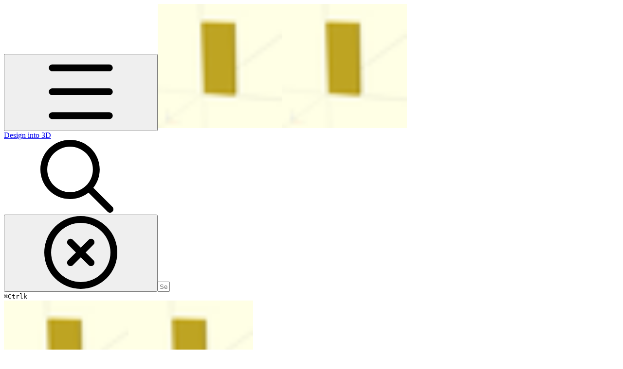

--- FILE ---
content_type: text/html; charset=utf-8
request_url: https://willadams.gitbook.io/design-into-3d/fingerjoints
body_size: 51881
content:
<!DOCTYPE html><html lang="en" class="straight-corners theme-clean no-tint sidebar-default sidebar-list-default links-default depth-subtle __variable_7d5705 __variable_4d8f45 __variable_7857c7 font-Inter sheet-open:gutter-stable"><head><meta charSet="utf-8"/><link rel="preconnect" href="https://static-2c.gitbook.com" crossorigin=""/><link rel="preconnect" href="https://api.gitbook.com/cache/"/><link rel="preconnect" href="https://ka-p.fontawesome.com/releases/v7.1.0/"/><link rel="preconnect" href="https://static-2c.gitbook.com"/><meta name="viewport" content="width=device-width, initial-scale=1, maximum-scale=1, viewport-fit=cover"/><link rel="preload" as="image" fetchPriority="high" imageSrcSet="https://willadams.gitbook.io/design-into-3d/~gitbook/image?url=https%3A%2F%2F235206304-files.gitbook.io%2F%7E%2Ffiles%2Fv0%2Fb%2Fgitbook-legacy-files%2Fo%2Fspaces%252F-M2NwCQrLAFxezOUTC9_%252Favatar-1584189457674.png%3Fgeneration%3D1584189457982488%26alt%3Dmedia&amp;width=32&amp;dpr=1&amp;quality=100&amp;sign=3c024b81&amp;sv=2 32w, https://willadams.gitbook.io/design-into-3d/~gitbook/image?url=https%3A%2F%2F235206304-files.gitbook.io%2F%7E%2Ffiles%2Fv0%2Fb%2Fgitbook-legacy-files%2Fo%2Fspaces%252F-M2NwCQrLAFxezOUTC9_%252Favatar-1584189457674.png%3Fgeneration%3D1584189457982488%26alt%3Dmedia&amp;width=32&amp;dpr=2&amp;quality=100&amp;sign=3c024b81&amp;sv=2 64w, https://willadams.gitbook.io/design-into-3d/~gitbook/image?url=https%3A%2F%2F235206304-files.gitbook.io%2F%7E%2Ffiles%2Fv0%2Fb%2Fgitbook-legacy-files%2Fo%2Fspaces%252F-M2NwCQrLAFxezOUTC9_%252Favatar-1584189457674.png%3Fgeneration%3D1584189457982488%26alt%3Dmedia&amp;width=32&amp;dpr=3&amp;quality=100&amp;sign=3c024b81&amp;sv=2 96w" imageSizes="32px"/><link rel="stylesheet" href="https://static-2c.gitbook.com/_next/static/css/a9c918e2b3276cf2.css" data-precedence="next"/><link rel="stylesheet" href="https://static-2c.gitbook.com/_next/static/css/8ff4fe51b97ee379.css" data-precedence="next"/><link rel="stylesheet" href="https://static-2c.gitbook.com/_next/static/css/06bd1f5bc9cd60c7.css" data-precedence="next"/><link rel="stylesheet" href="https://static-2c.gitbook.com/_next/static/css/4964911ca105a4d7.css" data-precedence="next"/><link rel="stylesheet" href="https://static-2c.gitbook.com/_next/static/css/f93bc1facdc82279.css" data-precedence="next"/><link rel="stylesheet" href="https://static-2c.gitbook.com/_next/static/css/c36dde9599bfc781.css" data-precedence="next"/><link rel="stylesheet" href="https://static-2c.gitbook.com/_next/static/css/5acea0bb50e4e9fe.css" data-precedence="next"/><link rel="stylesheet" href="https://static-2c.gitbook.com/_next/static/css/025312793db0b2d4.css" data-precedence="next"/><link rel="preload" as="script" fetchPriority="low" href="https://static-2c.gitbook.com/_next/static/chunks/webpack-c799802d996b3192.js"/><script src="https://static-2c.gitbook.com/_next/static/chunks/87c73c54-3c195070c5cbb22b.js" async=""></script><script src="https://static-2c.gitbook.com/_next/static/chunks/1902-d459fcbeb3bcc89f.js" async=""></script><script src="https://static-2c.gitbook.com/_next/static/chunks/main-app-a0ac55901a15e772.js" async=""></script><script src="https://static-2c.gitbook.com/_next/static/chunks/app/global-error-99197ad4868e95f4.js" async=""></script><script src="https://static-2c.gitbook.com/_next/static/chunks/f5718501-b58a5cfb1abadce5.js" async=""></script><script src="https://static-2c.gitbook.com/_next/static/chunks/9071f66d-390fafe3303b2acb.js" async=""></script><script src="https://static-2c.gitbook.com/_next/static/chunks/6500-df22b4917e9f7eea.js" async=""></script><script src="https://static-2c.gitbook.com/_next/static/chunks/711-f01ba055e2d09f63.js" async=""></script><script src="https://static-2c.gitbook.com/_next/static/chunks/9014-c6d7f44dcab79efd.js" async=""></script><script src="https://static-2c.gitbook.com/_next/static/chunks/1026-b9f1686c70e9551e.js" async=""></script><script src="https://static-2c.gitbook.com/_next/static/chunks/6094-61c40b5eef306e0c.js" async=""></script><script src="https://static-2c.gitbook.com/_next/static/chunks/9330-304a10806bbf2ac1.js" async=""></script><script src="https://static-2c.gitbook.com/_next/static/chunks/app/sites/static/%5Bmode%5D/%5BsiteURL%5D/%5BsiteData%5D/(content)/%5BpagePath%5D/page-b23511ec8f6210d2.js" async=""></script><script src="https://static-2c.gitbook.com/_next/static/chunks/4945-430fa5cc2f8244f6.js" async=""></script><script src="https://static-2c.gitbook.com/_next/static/chunks/2088-22b4229f2a31f1a1.js" async=""></script><script src="https://static-2c.gitbook.com/_next/static/chunks/3-bff460dc3588bd02.js" async=""></script><script src="https://static-2c.gitbook.com/_next/static/chunks/app/sites/static/%5Bmode%5D/%5BsiteURL%5D/%5BsiteData%5D/(content)/layout-a915e6390616b9b3.js" async=""></script><meta name="next-size-adjust" content=""/><meta name="color-scheme" content="light"/><title>Box (Finger) Joints | Design into 3D</title><meta name="description" content="Cutting box (finger) joints vertically in boards at the front of the machine"/><meta name="generator" content="GitBook (9d6457f)"/><meta name="robots" content="index, follow"/><link rel="canonical" href="https://willadams.gitbook.io/design-into-3d/fingerjoints"/><link rel="alternate" type="text/markdown" href="https://willadams.gitbook.io/design-into-3d/fingerjoints.md"/><link rel="alternate" type="application/rss+xml" title="RSS Feed" href="https://willadams.gitbook.io/design-into-3d/fingerjoints/rss.xml"/><meta name="mobile-web-app-capable" content="yes"/><meta name="apple-mobile-web-app-title" content="Design into 3D"/><meta name="apple-mobile-web-app-status-bar-style" content="default"/><meta property="og:title" content="Box (Finger) Joints | Design into 3D"/><meta property="og:description" content="Cutting box (finger) joints vertically in boards at the front of the machine"/><meta property="og:image" content="https://willadams.gitbook.io/design-into-3d/~gitbook/ogimage/-MDAd6nPEPGPrX3N8sES"/><meta name="twitter:card" content="summary_large_image"/><meta name="twitter:title" content="Box (Finger) Joints | Design into 3D"/><meta name="twitter:description" content="Cutting box (finger) joints vertically in boards at the front of the machine"/><meta name="twitter:image" content="https://willadams.gitbook.io/design-into-3d/~gitbook/ogimage/-MDAd6nPEPGPrX3N8sES"/><link rel="icon" href="https://willadams.gitbook.io/design-into-3d/~gitbook/image?url=https%3A%2F%2F235206304-files.gitbook.io%2F%7E%2Ffiles%2Fv0%2Fb%2Fgitbook-legacy-files%2Fo%2Fspaces%252F-M2NwCQrLAFxezOUTC9_%252Favatar-1584189457674.png%3Fgeneration%3D1584189457982488%26alt%3Dmedia&amp;width=48&amp;height=48&amp;sign=3c024b81&amp;sv=2" type="image/png" media="(prefers-color-scheme: light)"/><link rel="icon" href="https://willadams.gitbook.io/design-into-3d/~gitbook/image?url=https%3A%2F%2F235206304-files.gitbook.io%2F%7E%2Ffiles%2Fv0%2Fb%2Fgitbook-legacy-files%2Fo%2Fspaces%252F-M2NwCQrLAFxezOUTC9_%252Favatar-1584189457674.png%3Fgeneration%3D1584189457982488%26alt%3Dmedia&amp;width=48&amp;height=48&amp;sign=3c024b81&amp;sv=2" type="image/png" media="(prefers-color-scheme: dark)"/><link rel="apple-touch-icon" href="https://willadams.gitbook.io/design-into-3d/~gitbook/image?url=https%3A%2F%2F235206304-files.gitbook.io%2F%7E%2Ffiles%2Fv0%2Fb%2Fgitbook-legacy-files%2Fo%2Fspaces%252F-M2NwCQrLAFxezOUTC9_%252Favatar-1584189457674.png%3Fgeneration%3D1584189457982488%26alt%3Dmedia&amp;width=180&amp;height=180&amp;sign=3c024b81&amp;sv=2" type="image/png" media="(prefers-color-scheme: light)"/><link rel="apple-touch-icon" href="https://willadams.gitbook.io/design-into-3d/~gitbook/image?url=https%3A%2F%2F235206304-files.gitbook.io%2F%7E%2Ffiles%2Fv0%2Fb%2Fgitbook-legacy-files%2Fo%2Fspaces%252F-M2NwCQrLAFxezOUTC9_%252Favatar-1584189457674.png%3Fgeneration%3D1584189457982488%26alt%3Dmedia&amp;width=180&amp;height=180&amp;sign=3c024b81&amp;sv=2" type="image/png" media="(prefers-color-scheme: dark)"/><script>(function f3() {
          if (typeof navigator > "u") return;
          let a3 = "os-mac", b4 = navigator.platform.toLowerCase().includes("mac"), c3 = document.documentElement;
          b4 ? c3.classList.add(a3) : c3.classList.remove(a3);
        })()</script><style>
                    :root, .light, .dark [data-color-scheme$="light"], .dark [data-follow-color-scheme="true"]:has([data-color-scheme$="light"]) {
                        --primary-1: 255 255 255; --contrast-primary-1: 29 29 29;
--primary-2: 252 250 245; --contrast-primary-2: 29 29 29;
--primary-3: 251 247 238; --contrast-primary-3: 29 29 29;
--primary-4: 248 242 228; --contrast-primary-4: 29 29 29;
--primary-5: 244 237 218; --contrast-primary-5: 29 29 29;
--primary-6: 239 229 206; --contrast-primary-6: 29 29 29;
--primary-7: 228 216 189; --contrast-primary-7: 29 29 29;
--primary-8: 217 203 172; --contrast-primary-8: 29 29 29;
--primary-9: 168 129 0; --contrast-primary-9: 255 255 255;
--primary-10: 153 115 0; --contrast-primary-10: 255 255 255;
--primary-11: 123 109 76; --contrast-primary-11: 255 255 255;
--primary-12: 32 29 22; --contrast-primary-12: 255 255 255;
--primary-original: 168 129 0; --contrast-primary-original: 255 255 255;
                        --tint-1: 255 255 255; --contrast-tint-1: 29 29 29;
--tint-2: 250 250 249; --contrast-tint-2: 29 29 29;
--tint-3: 248 247 245; --contrast-tint-3: 29 29 29;
--tint-4: 243 242 239; --contrast-tint-4: 29 29 29;
--tint-5: 239 237 233; --contrast-tint-5: 29 29 29;
--tint-6: 231 229 225; --contrast-tint-6: 29 29 29;
--tint-7: 219 217 211; --contrast-tint-7: 29 29 29;
--tint-8: 207 204 198; --contrast-tint-8: 29 29 29;
--tint-9: 139 132 116; --contrast-tint-9: 255 255 255;
--tint-10: 128 121 105; --contrast-tint-10: 255 255 255;
--tint-11: 113 110 104; --contrast-tint-11: 255 255 255;
--tint-12: 30 29 28; --contrast-tint-12: 255 255 255;
--tint-original: 120 120 120; --contrast-tint-original: 255 255 255;
                        --neutral-1: 255 255 255; --contrast-neutral-1: 29 29 29;
--neutral-2: 250 250 250; --contrast-neutral-2: 29 29 29;
--neutral-3: 247 247 247; --contrast-neutral-3: 29 29 29;
--neutral-4: 242 242 242; --contrast-neutral-4: 29 29 29;
--neutral-5: 237 237 237; --contrast-neutral-5: 29 29 29;
--neutral-6: 229 229 229; --contrast-neutral-6: 29 29 29;
--neutral-7: 217 217 217; --contrast-neutral-7: 29 29 29;
--neutral-8: 204 204 204; --contrast-neutral-8: 29 29 29;
--neutral-9: 120 120 120; --contrast-neutral-9: 255 255 255;
--neutral-10: 121 121 121; --contrast-neutral-10: 255 255 255;
--neutral-11: 110 110 110; --contrast-neutral-11: 255 255 255;
--neutral-12: 29 29 29; --contrast-neutral-12: 255 255 255;
--neutral-original: 120 120 120; --contrast-neutral-original: 255 255 255;

                        --header-background: 168 129 0;
                        --header-link: 255 255 255;

                        --info-1: 255 255 255; --contrast-info-1: 29 29 29;
--info-2: 250 250 250; --contrast-info-2: 29 29 29;
--info-3: 247 247 247; --contrast-info-3: 29 29 29;
--info-4: 242 242 242; --contrast-info-4: 29 29 29;
--info-5: 237 237 237; --contrast-info-5: 29 29 29;
--info-6: 229 229 229; --contrast-info-6: 29 29 29;
--info-7: 217 217 217; --contrast-info-7: 29 29 29;
--info-8: 204 204 204; --contrast-info-8: 29 29 29;
--info-9: 120 120 120; --contrast-info-9: 255 255 255;
--info-10: 121 121 121; --contrast-info-10: 255 255 255;
--info-11: 110 110 110; --contrast-info-11: 255 255 255;
--info-12: 29 29 29; --contrast-info-12: 255 255 255;
--info-original: 120 120 120; --contrast-info-original: 255 255 255;
                        --warning-1: 255 255 255; --contrast-warning-1: 29 29 29;
--warning-2: 254 249 244; --contrast-warning-2: 29 29 29;
--warning-3: 255 245 236; --contrast-warning-3: 29 29 29;
--warning-4: 255 239 225; --contrast-warning-4: 29 29 29;
--warning-5: 254 233 214; --contrast-warning-5: 29 29 29;
--warning-6: 250 224 200; --contrast-warning-6: 29 29 29;
--warning-7: 242 211 182; --contrast-warning-7: 29 29 29;
--warning-8: 233 197 164; --contrast-warning-8: 29 29 29;
--warning-9: 254 154 0; --contrast-warning-9: 29 29 29;
--warning-10: 187 92 0; --contrast-warning-10: 255 255 255;
--warning-11: 138 102 66; --contrast-warning-11: 255 255 255;
--warning-12: 35 28 21; --contrast-warning-12: 255 255 255;
--warning-original: 254 154 0; --contrast-warning-original: 29 29 29;
                        --danger-1: 255 255 255; --contrast-danger-1: 29 29 29;
--danger-2: 255 247 246; --contrast-danger-2: 29 29 29;
--danger-3: 255 242 239; --contrast-danger-3: 29 29 29;
--danger-4: 255 234 230; --contrast-danger-4: 29 29 29;
--danger-5: 255 226 221; --contrast-danger-5: 29 29 29;
--danger-6: 255 215 210; --contrast-danger-6: 29 29 29;
--danger-7: 255 200 193; --contrast-danger-7: 29 29 29;
--danger-8: 254 184 177; --contrast-danger-8: 29 29 29;
--danger-9: 251 44 54; --contrast-danger-9: 255 255 255;
--danger-10: 228 0 33; --contrast-danger-10: 255 255 255;
--danger-11: 158 87 81; --contrast-danger-11: 255 255 255;
--danger-12: 39 25 23; --contrast-danger-12: 255 255 255;
--danger-original: 251 44 54; --contrast-danger-original: 255 255 255;
                        --success-1: 255 255 255; --contrast-success-1: 29 29 29;
--success-2: 245 252 246; --contrast-success-2: 29 29 29;
--success-3: 238 252 240; --contrast-success-3: 29 29 29;
--success-4: 229 249 231; --contrast-success-4: 29 29 29;
--success-5: 219 246 222; --contrast-success-5: 29 29 29;
--success-6: 207 240 210; --contrast-success-6: 29 29 29;
--success-7: 190 229 194; --contrast-success-7: 29 29 29;
--success-8: 172 218 177; --contrast-success-8: 29 29 29;
--success-9: 0 201 80; --contrast-success-9: 29 29 29;
--success-10: 0 152 23; --contrast-success-10: 255 255 255;
--success-11: 74 124 82; --contrast-success-11: 255 255 255;
--success-12: 22 32 23; --contrast-success-12: 255 255 255;
--success-original: 0 201 80; --contrast-success-original: 29 29 29;
                    }

                    .dark, :root:not(.dark) [data-color-scheme^="dark"], :root:not(.dark) [data-follow-color-scheme="true"]:has([data-color-scheme^="dark"]) {
                        --primary-1: 29 29 29; --contrast-primary-1: 255 255 255;
--primary-2: 36 34 31; --contrast-primary-2: 255 255 255;
--primary-3: 47 44 37; --contrast-primary-3: 255 255 255;
--primary-4: 52 47 37; --contrast-primary-4: 255 255 255;
--primary-5: 59 53 39; --contrast-primary-5: 255 255 255;
--primary-6: 65 57 38; --contrast-primary-6: 255 255 255;
--primary-7: 76 66 44; --contrast-primary-7: 255 255 255;
--primary-8: 88 77 49; --contrast-primary-8: 255 255 255;
--primary-9: 168 129 0; --contrast-primary-9: 255 255 255;
--primary-10: 178 138 24; --contrast-primary-10: 255 255 255;
--primary-11: 206 191 155; --contrast-primary-11: 29 29 29;
--primary-12: 255 255 246; --contrast-primary-12: 29 29 29;
--primary-original: 168 129 0; --contrast-primary-original: 255 255 255;
                        --tint-1: 29 29 29; --contrast-tint-1: 255 255 255;
--tint-2: 35 34 34; --contrast-tint-2: 255 255 255;
--tint-3: 44 44 43; --contrast-tint-3: 255 255 255;
--tint-4: 48 48 47; --contrast-tint-4: 255 255 255;
--tint-5: 54 53 52; --contrast-tint-5: 255 255 255;
--tint-6: 58 57 56; --contrast-tint-6: 255 255 255;
--tint-7: 68 67 65; --contrast-tint-7: 255 255 255;
--tint-8: 79 78 75; --contrast-tint-8: 255 255 255;
--tint-9: 136 132 124; --contrast-tint-9: 255 255 255;
--tint-10: 148 144 136; --contrast-tint-10: 255 255 255;
--tint-11: 193 192 188; --contrast-tint-11: 29 29 29;
--tint-12: 255 255 254; --contrast-tint-12: 29 29 29;
--tint-original: 120 120 120; --contrast-tint-original: 255 255 255;
                        --neutral-1: 29 29 29; --contrast-neutral-1: 255 255 255;
--neutral-2: 34 34 34; --contrast-neutral-2: 255 255 255;
--neutral-3: 44 44 44; --contrast-neutral-3: 255 255 255;
--neutral-4: 48 48 48; --contrast-neutral-4: 255 255 255;
--neutral-5: 53 53 53; --contrast-neutral-5: 255 255 255;
--neutral-6: 57 57 57; --contrast-neutral-6: 255 255 255;
--neutral-7: 67 67 67; --contrast-neutral-7: 255 255 255;
--neutral-8: 78 78 78; --contrast-neutral-8: 255 255 255;
--neutral-9: 120 120 120; --contrast-neutral-9: 255 255 255;
--neutral-10: 144 144 144; --contrast-neutral-10: 255 255 255;
--neutral-11: 192 192 192; --contrast-neutral-11: 29 29 29;
--neutral-12: 255 255 255; --contrast-neutral-12: 29 29 29;
--neutral-original: 120 120 120; --contrast-neutral-original: 255 255 255;

                        --header-background: 168 129 0;
                        --header-link: 255 255 255;

                        --info-1: 29 29 29; --contrast-info-1: 255 255 255;
--info-2: 34 34 34; --contrast-info-2: 255 255 255;
--info-3: 44 44 44; --contrast-info-3: 255 255 255;
--info-4: 48 48 48; --contrast-info-4: 255 255 255;
--info-5: 53 53 53; --contrast-info-5: 255 255 255;
--info-6: 57 57 57; --contrast-info-6: 255 255 255;
--info-7: 67 67 67; --contrast-info-7: 255 255 255;
--info-8: 78 78 78; --contrast-info-8: 255 255 255;
--info-9: 120 120 120; --contrast-info-9: 255 255 255;
--info-10: 144 144 144; --contrast-info-10: 255 255 255;
--info-11: 192 192 192; --contrast-info-11: 29 29 29;
--info-12: 255 255 255; --contrast-info-12: 29 29 29;
--info-original: 120 120 120; --contrast-info-original: 255 255 255;
                        --warning-1: 29 29 29; --contrast-warning-1: 255 255 255;
--warning-2: 38 34 30; --contrast-warning-2: 255 255 255;
--warning-3: 50 42 35; --contrast-warning-3: 255 255 255;
--warning-4: 57 45 34; --contrast-warning-4: 255 255 255;
--warning-5: 66 50 34; --contrast-warning-5: 255 255 255;
--warning-6: 73 53 33; --contrast-warning-6: 255 255 255;
--warning-7: 87 62 37; --contrast-warning-7: 255 255 255;
--warning-8: 101 71 41; --contrast-warning-8: 255 255 255;
--warning-9: 254 154 0; --contrast-warning-9: 29 29 29;
--warning-10: 213 116 0; --contrast-warning-10: 255 255 255;
--warning-11: 224 184 145; --contrast-warning-11: 29 29 29;
--warning-12: 255 253 243; --contrast-warning-12: 29 29 29;
--warning-original: 254 154 0; --contrast-warning-original: 29 29 29;
                        --danger-1: 29 29 29; --contrast-danger-1: 255 255 255;
--danger-2: 40 32 32; --contrast-danger-2: 255 255 255;
--danger-3: 55 39 38; --contrast-danger-3: 255 255 255;
--danger-4: 64 41 38; --contrast-danger-4: 255 255 255;
--danger-5: 75 44 41; --contrast-danger-5: 255 255 255;
--danger-6: 84 45 41; --contrast-danger-6: 255 255 255;
--danger-7: 100 51 48; --contrast-danger-7: 255 255 255;
--danger-8: 117 58 54; --contrast-danger-8: 255 255 255;
--danger-9: 251 44 54; --contrast-danger-9: 255 255 255;
--danger-10: 255 52 59; --contrast-danger-10: 255 255 255;
--danger-11: 248 168 161; --contrast-danger-11: 29 29 29;
--danger-12: 255 249 247; --contrast-danger-12: 29 29 29;
--danger-original: 251 44 54; --contrast-danger-original: 255 255 255;
                        --success-1: 29 29 29; --contrast-success-1: 255 255 255;
--success-2: 31 36 32; --contrast-success-2: 255 255 255;
--success-3: 37 47 38; --contrast-success-3: 255 255 255;
--success-4: 37 52 39; --contrast-success-4: 255 255 255;
--success-5: 38 60 41; --contrast-success-5: 255 255 255;
--success-6: 38 65 41; --contrast-success-6: 255 255 255;
--success-7: 42 77 48; --contrast-success-7: 255 255 255;
--success-8: 47 89 54; --contrast-success-8: 255 255 255;
--success-9: 0 201 80; --contrast-success-9: 29 29 29;
--success-10: 0 176 54; --contrast-success-10: 255 255 255;
--success-11: 155 208 161; --contrast-success-11: 29 29 29;
--success-12: 246 255 247; --contrast-success-12: 29 29 29;
--success-original: 0 201 80; --contrast-success-original: 29 29 29;
                    }
                </style><script src="https://static-2c.gitbook.com/_next/static/chunks/polyfills-42372ed130431b0a.js" noModule=""></script></head><body class="site-background sheet-open:overflow-hidden"><div hidden=""><!--$--><!--/$--></div><script>((a3, b4, c3, d4, e2, f4, g4, h4) => {
          let i4 = document.documentElement, j3 = ["light", "dark"];
          function k4(b5) {
            var c4;
            (Array.isArray(a3) ? a3 : [a3]).forEach((a4) => {
              let c5 = a4 === "class", d5 = c5 && f4 ? e2.map((a5) => f4[a5] || a5) : e2;
              c5 ? (i4.classList.remove(...d5), i4.classList.add(f4 && f4[b5] ? f4[b5] : b5)) : i4.setAttribute(a4, b5);
            }), c4 = b5, h4 && j3.includes(c4) && (i4.style.colorScheme = c4);
          }
          if (d4) k4(d4);
          else try {
            let a4 = localStorage.getItem(b4) || c3, d5 = g4 && a4 === "system" ? window.matchMedia("(prefers-color-scheme: dark)").matches ? "dark" : "light" : a4;
            k4(d5);
          } catch {
          }
        })("class","theme","system","light",["light","dark"],null,true,true)</script><header id="site-header" class="flex flex-col h-[64px] sticky top-0 pt-[env(safe-area-inset-top)] z-30 w-full flex-none shadow-[0px_1px_0px] shadow-tint-12/2 bg-tint-base/9 theme-muted:bg-tint-subtle/9 [html.sidebar-filled.theme-bold.tint_&amp;]:bg-tint-subtle/9 theme-gradient:bg-gradient-primary theme-gradient-tint:bg-gradient-tint contrast-more:bg-tint-base text-sm backdrop-blur-lg"><div class="theme-bold:bg-header-background theme-bold:shadow-[0px_1px_0px] theme-bold:shadow-tint-12/2"><div class="transition-all duration-300 lg:chat-open:pr-80 xl:chat-open:pr-96"><div id="header-content" class="gap-4 lg:gap-6 flex items-center justify-between w-full py-3 min-h-16 sm:h-16 px-4 pl-[max(env(safe-area-inset-left),1rem)] pr-[max(env(safe-area-inset-right),1rem)] sm:px-6 sm:pl-[max(env(safe-area-inset-left),1.5rem)] sm:pr-[max(env(safe-area-inset-right),1.5rem)] md:px-8 md:pl-[max(env(safe-area-inset-left),2rem)] md:pr-[max(env(safe-area-inset-right),2rem)] max-w-screen-2xl mx-auto transition-[max-width] duration-300 @container/header"><div class="flex max-w-full min-w-0 shrink items-center justify-start gap-2 lg:gap-4"><button type="button" class="button group/button inline-flex items-center gap-2 rounded-xl straight-corners:rounded-none circular-corners:rounded-3xl border-tint hover:border-tint-hover disabled:border-tint depth-subtle:shadow-xs hover:depth-subtle:shadow-md focus-visible:depth-subtle:shadow-md active:depth-subtle:shadow-xs dark:shadow-tint-1 not-focus-visible:outline-0 contrast-more:border-tint-12 contrast-more:hover:outline-2 contrast-more:hover:outline-tint-12 contrast-more:hover:border-tint-12 contrast-more:focus-visible:border-tint-12 contrast-more:focus-visible:outline-tint-12 hover:depth-subtle:-translate-y-px focus-visible:depth-subtle:-translate-y-px data-[state=open]:depth-subtle:-translate-y-px active:depth-subtle:translate-y-0 transition-all grow-0 shrink-0 truncate max-w-full align-middle leading-normal disabled:cursor-not-allowed disabled:translate-y-0! disabled:shadow-none! bg-transparent border-0 contrast-more:border shadow-none! translate-y-0! hover:not-disabled:bg-tint-hover hover:not-disabled:text-tint-strong focus-visible:bg-tint-hover focus-visible:text-tint-strong data-[state=open]:bg-tint-hover data-[state=open]:text-tint-strong contrast-more:bg-tint-subtle disabled:text-tint/8 disabled:bg-transparent p-2 -ml-2 text-tint-strong theme-bold:text-header-link hover:bg-tint-hover hover:theme-bold:bg-header-link/3 page-no-toc:hidden lg:hidden" aria-label="Open table of contents" data-testid="toc-button" data-state="closed"><svg class="gb-icon button-leading-icon shrink-0 size-text-lg my-[.1875em] mx-[.1875em]"><title>bars</title><defs><mask id="_R_2ml8qiv5ubsnpfivb_" style="mask-type:alpha"><image data-testid="mask-image" href="https://ka-p.fontawesome.com/releases/v7.1.0/svgs/regular/bars.svg?v=2&amp;token=a463935e93" width="100%" height="100%" preserveAspectRatio="xMidYMid meet"></image></mask></defs><rect width="100%" height="100%" fill="currentColor" mask="url(#_R_2ml8qiv5ubsnpfivb_)"></rect></svg></button><a class="group/headerlogo min-w-0 shrink flex items-center" href="/design-into-3d"><img alt="" style="aspect-ratio:1" fetchPriority="high" class="block dark:hidden object-contain size-8" src="https://willadams.gitbook.io/design-into-3d/~gitbook/image?url=https%3A%2F%2F235206304-files.gitbook.io%2F%7E%2Ffiles%2Fv0%2Fb%2Fgitbook-legacy-files%2Fo%2Fspaces%252F-M2NwCQrLAFxezOUTC9_%252Favatar-1584189457674.png%3Fgeneration%3D1584189457982488%26alt%3Dmedia&amp;width=32&amp;dpr=3&amp;quality=100&amp;sign=3c024b81&amp;sv=2" srcSet="https://willadams.gitbook.io/design-into-3d/~gitbook/image?url=https%3A%2F%2F235206304-files.gitbook.io%2F%7E%2Ffiles%2Fv0%2Fb%2Fgitbook-legacy-files%2Fo%2Fspaces%252F-M2NwCQrLAFxezOUTC9_%252Favatar-1584189457674.png%3Fgeneration%3D1584189457982488%26alt%3Dmedia&amp;width=32&amp;dpr=1&amp;quality=100&amp;sign=3c024b81&amp;sv=2 32w, https://willadams.gitbook.io/design-into-3d/~gitbook/image?url=https%3A%2F%2F235206304-files.gitbook.io%2F%7E%2Ffiles%2Fv0%2Fb%2Fgitbook-legacy-files%2Fo%2Fspaces%252F-M2NwCQrLAFxezOUTC9_%252Favatar-1584189457674.png%3Fgeneration%3D1584189457982488%26alt%3Dmedia&amp;width=32&amp;dpr=2&amp;quality=100&amp;sign=3c024b81&amp;sv=2 64w, https://willadams.gitbook.io/design-into-3d/~gitbook/image?url=https%3A%2F%2F235206304-files.gitbook.io%2F%7E%2Ffiles%2Fv0%2Fb%2Fgitbook-legacy-files%2Fo%2Fspaces%252F-M2NwCQrLAFxezOUTC9_%252Favatar-1584189457674.png%3Fgeneration%3D1584189457982488%26alt%3Dmedia&amp;width=32&amp;dpr=3&amp;quality=100&amp;sign=3c024b81&amp;sv=2 96w" sizes="32px" width="256" height="256"/><img alt="" style="aspect-ratio:1" loading="lazy" fetchPriority="high" class="hidden dark:block object-contain size-8" src="https://willadams.gitbook.io/design-into-3d/~gitbook/image?url=https%3A%2F%2F235206304-files.gitbook.io%2F%7E%2Ffiles%2Fv0%2Fb%2Fgitbook-legacy-files%2Fo%2Fspaces%252F-M2NwCQrLAFxezOUTC9_%252Favatar-1584189457674.png%3Fgeneration%3D1584189457982488%26alt%3Dmedia&amp;width=32&amp;dpr=3&amp;quality=100&amp;sign=3c024b81&amp;sv=2" srcSet="https://willadams.gitbook.io/design-into-3d/~gitbook/image?url=https%3A%2F%2F235206304-files.gitbook.io%2F%7E%2Ffiles%2Fv0%2Fb%2Fgitbook-legacy-files%2Fo%2Fspaces%252F-M2NwCQrLAFxezOUTC9_%252Favatar-1584189457674.png%3Fgeneration%3D1584189457982488%26alt%3Dmedia&amp;width=32&amp;dpr=1&amp;quality=100&amp;sign=3c024b81&amp;sv=2 32w, https://willadams.gitbook.io/design-into-3d/~gitbook/image?url=https%3A%2F%2F235206304-files.gitbook.io%2F%7E%2Ffiles%2Fv0%2Fb%2Fgitbook-legacy-files%2Fo%2Fspaces%252F-M2NwCQrLAFxezOUTC9_%252Favatar-1584189457674.png%3Fgeneration%3D1584189457982488%26alt%3Dmedia&amp;width=32&amp;dpr=2&amp;quality=100&amp;sign=3c024b81&amp;sv=2 64w, https://willadams.gitbook.io/design-into-3d/~gitbook/image?url=https%3A%2F%2F235206304-files.gitbook.io%2F%7E%2Ffiles%2Fv0%2Fb%2Fgitbook-legacy-files%2Fo%2Fspaces%252F-M2NwCQrLAFxezOUTC9_%252Favatar-1584189457674.png%3Fgeneration%3D1584189457982488%26alt%3Dmedia&amp;width=32&amp;dpr=3&amp;quality=100&amp;sign=3c024b81&amp;sv=2 96w" sizes="32px" width="256" height="256"/><div class="text-pretty line-clamp-2 tracking-tight max-w-[18ch] lg:max-w-[24ch] font-semibold ms-3 text-base/tight lg:text-lg/tight text-tint-strong theme-bold:text-header-link">Design into 3D</div></a></div><div class="flex grow-0 shrink-0 @2xl:basis-56 justify-self-end items-center gap-2 transition-[margin] duration-300 order-last"><div class="relative flex @max-2xl:size-9.5 grow"><div class="group/input relative flex min-h-min overflow-hidden border border-tint bg-tint-base align-middle shadow-tint/6 ring-primary-hover transition-all dark:shadow-tint-1 depth-subtle:focus-within:-translate-y-px depth-subtle:hover:-translate-y-px depth-subtle:shadow-xs focus-within:border-primary-hover focus-within:depth-subtle:shadow-lg focus-within:shadow-primary-subtle focus-within:ring-2 hover:cursor-text hover:border-tint-hover hover:not-focus-within:bg-tint-subtle depth-subtle:hover:not-focus-within:shadow-md focus-within:hover:border-primary-hover flex-row px-3 py-2 gap-2 circular-corners:rounded-3xl rounded-corners:rounded-xl @max-2xl:absolute inset-y-0 right-0 z-30 @max-2xl:max-w-9.5 grow theme-bold:border-header-link/4 theme-bold:bg-header-link/1 @max-2xl:px-2.5 theme-bold:text-header-link theme-bold:shadow-none! theme-bold:backdrop-blur-xl @max-2xl:focus-within:w-56 @max-2xl:focus-within:max-w-[calc(100vw-5rem)] theme-bold:focus-within:border-header-link/6 theme-bold:focus-within:ring-header-link/5 theme-bold:hover:border-header-link/5 theme-bold:hover:not-focus-within:bg-header-link/2 @max-2xl:has-[input[aria-expanded=true]]:w-56 @max-2xl:has-[input[aria-expanded=true]]:max-w-[calc(100vw-5rem)] @max-2xl:[&amp;_input]:opacity-0 theme-bold:[&amp;_input]:placeholder:text-header-link/8 @max-2xl:focus-within:[&amp;_input]:opacity-11 @max-2xl:has-[input[aria-expanded=true]]:[&amp;_input]:opacity-11"><div class="flex shrink grow gap-2 items-center"><div class="flex items-center text-tint"><svg class="gb-icon size-text-lg shrink-0 text-tint theme-bold:text-header-link/8"><title>search</title><defs><mask id="_R_5dp8qiv5ubsnpfivb_" style="mask-type:alpha"><image data-testid="mask-image" href="https://ka-p.fontawesome.com/releases/v7.1.0/svgs/regular/search.svg?v=2&amp;token=a463935e93" width="100%" height="100%" preserveAspectRatio="xMidYMid meet"></image></mask></defs><rect width="100%" height="100%" fill="currentColor" mask="url(#_R_5dp8qiv5ubsnpfivb_)"></rect></svg></div><button type="button" class="button group/button items-center gap-2 rounded-xl straight-corners:rounded-none circular-corners:rounded-3xl border-tint hover:border-tint-hover disabled:border-tint depth-subtle:shadow-xs hover:depth-subtle:shadow-md focus-visible:depth-subtle:shadow-md active:depth-subtle:shadow-xs dark:shadow-tint-1 not-focus-visible:outline-0 contrast-more:border-tint-12 contrast-more:hover:outline-2 contrast-more:hover:outline-tint-12 contrast-more:hover:border-tint-12 contrast-more:focus-visible:border-tint-12 contrast-more:focus-visible:outline-tint-12 hover:depth-subtle:-translate-y-px focus-visible:depth-subtle:-translate-y-px data-[state=open]:depth-subtle:-translate-y-px active:depth-subtle:translate-y-0 transition-all grow-0 truncate max-w-full align-middle leading-normal disabled:cursor-not-allowed disabled:translate-y-0! disabled:shadow-none! bg-transparent border-0 contrast-more:border shadow-none! translate-y-0! hover:not-disabled:bg-tint-hover hover:not-disabled:text-tint-strong focus-visible:bg-tint-hover focus-visible:text-tint-strong data-[state=open]:bg-tint-hover data-[state=open]:text-tint-strong contrast-more:bg-tint-subtle disabled:text-tint/8 disabled:bg-transparent hidden shrink-0 animate-fade-in text-tint theme-bold:text-header-link theme-bold:hover:bg-header-link/3 -ml-2.25 -my-1.5 -mr-2 p-1.5" aria-label="Clear" data-state="closed"><svg class="gb-icon button-leading-icon shrink-0 size-text-lg my-[.1875em] mx-[.1875em]"><title>circle-xmark</title><defs><mask id="_R_1b9dp8qiv5ubsnpfivb_" style="mask-type:alpha"><image data-testid="mask-image" href="https://ka-p.fontawesome.com/releases/v7.1.0/svgs/regular/circle-xmark.svg?v=2&amp;token=a463935e93" width="100%" height="100%" preserveAspectRatio="xMidYMid meet"></image></mask></defs><rect width="100%" height="100%" fill="currentColor" mask="url(#_R_1b9dp8qiv5ubsnpfivb_)"></rect></svg></button><input class="peer max-h-64 grow shrink resize-none leading-normal text-left outline-none placeholder:text-tint/8 placeholder-shown:text-ellipsis aria-busy:cursor-progress -m-2 p-2" aria-label="Search" placeholder="Search…" maxLength="512" type="text" size="1" data-testid="search-input" autoComplete="off" aria-autocomplete="list" aria-haspopup="dialog" aria-expanded="false" aria-controls="search-results-_R_98qiv5ubsnpfivb_" data-state="closed" name="search-input" value=""/><div class=""><div class="shortcut hidden justify-end gap-0.5 whitespace-nowrap text-tint text-xs [font-feature-settings:&quot;calt&quot;,&quot;case&quot;] contrast-more:text-tint-strong md:flex"><kbd class="flex h-5 min-w-5 items-center justify-center rounded-md border border-tint-subtle px-1 text-xs [html.os-mac_&amp;]:text-sm theme-bold:border-header-link/4 theme-bold:bg-header-background theme-bold:text-header-link"><span class="hidden [html.os-mac_&amp;]:inline">⌘</span><span class="inline [html.os-mac_&amp;]:hidden">Ctrl</span></kbd><kbd class="flex h-5 min-w-5 items-center justify-center rounded-md border border-tint-subtle px-1 uppercase theme-bold:border-header-link/4 theme-bold:bg-header-background theme-bold:text-header-link">k</kbd></div></div></div><div class="flex items-center gap-2 empty:hidden -my-1 -mr-1.5"></div></div></div></div></div></div></div></header><div class="pointer-events-none fixed inset-x-0 top-0 z-50 h-0.5 overflow-hidden hidden animate-fade-out-slow"><div class="h-full w-full origin-left animate-crawl bg-primary-solid theme-bold:bg-header-link"></div></div><div class="motion-safe:transition-all motion-safe:duration-300 lg:chat-open:mr-80 xl:chat-open:mr-96"><div class="flex flex-col lg:flex-row lg:justify-center px-4 pl-[max(env(safe-area-inset-left),1rem)] pr-[max(env(safe-area-inset-right),1rem)] sm:px-6 sm:pl-[max(env(safe-area-inset-left),1.5rem)] sm:pr-[max(env(safe-area-inset-right),1.5rem)] md:px-8 md:pl-[max(env(safe-area-inset-left),2rem)] md:pr-[max(env(safe-area-inset-right),2rem)] max-w-screen-2xl mx-auto site-width-wide:max-w-screen-4xl transition-[max-width] duration-300"><div id="side-sheet-overlay" class="fixed inset-0 z-40 items-start bg-tint-base/3 not-hydrated:opacity-0 starting:opacity-0 starting:backdrop-blur-none transition-[opacity,display,backdrop-filter] transition-discrete duration-250 dark:bg-tint-base/6 hidden opacity-0 backdrop-blur-none"></div><aside class="side-sheet fixed inset-y-0 z-41 left-0 max-w-[calc(100%-4rem)] hidden group/table-of-contents text-sm grow-0 shrink-0 w-4/5 md:w-1/2 lg:w-72 basis-72 lg:page-no-toc:basis-56 max-lg:not-sidebar-filled:bg-tint-base max-lg:not-sidebar-filled:border-r border-tint-subtle lg:flex! lg:animate-none! lg:sticky lg:mr-12 lg:z-0! lg:top-0 lg:h-screen lg:announcement:h-[calc(100vh-4.25rem)] lg:site-header:top-16 lg:site-header:h-[calc(100vh-4rem)] lg:announcement:site-header:h-[calc(100vh-4rem-4.25rem)] lg:site-header-sections:top-27 lg:site-header-sections:h-[calc(100vh-6.75rem)] lg:site-header-sections:announcement:h-[calc(100vh-6.75rem-4.25rem)] lg:[html[style*=&quot;--toc-top-offset&quot;]_&amp;]:top-(--toc-top-offset)! lg:[html[style*=&quot;--toc-height&quot;]_&amp;]:h-(--toc-height)! lg:page-no-toc:[html[style*=&quot;--outline-top-offset&quot;]_&amp;]:top-(--outline-top-offset)! lg:page-no-toc:[html[style*=&quot;--outline-height&quot;]_&amp;]:top-(--outline-height)! pt-6 pb-4 supports-[-webkit-touch-callout]:pb-[env(safe-area-inset-bottom)] lg:sidebar-filled:pr-6 lg:page-no-toc:pr-0 max-lg:pl-8 flex-col gap-4" aria-expanded="false" aria-modal="false" data-testid="table-of-contents" id="table-of-contents"><div class="pr-4 flex lg:hidden grow-0 dark:shadow-light/1 text-base/tight items-center"><a class="group/headerlogo min-w-0 shrink flex items-center" href="/design-into-3d"><img alt="" style="aspect-ratio:1" fetchPriority="high" class="block dark:hidden object-contain size-8" src="https://willadams.gitbook.io/design-into-3d/~gitbook/image?url=https%3A%2F%2F235206304-files.gitbook.io%2F%7E%2Ffiles%2Fv0%2Fb%2Fgitbook-legacy-files%2Fo%2Fspaces%252F-M2NwCQrLAFxezOUTC9_%252Favatar-1584189457674.png%3Fgeneration%3D1584189457982488%26alt%3Dmedia&amp;width=32&amp;dpr=3&amp;quality=100&amp;sign=3c024b81&amp;sv=2" srcSet="https://willadams.gitbook.io/design-into-3d/~gitbook/image?url=https%3A%2F%2F235206304-files.gitbook.io%2F%7E%2Ffiles%2Fv0%2Fb%2Fgitbook-legacy-files%2Fo%2Fspaces%252F-M2NwCQrLAFxezOUTC9_%252Favatar-1584189457674.png%3Fgeneration%3D1584189457982488%26alt%3Dmedia&amp;width=32&amp;dpr=1&amp;quality=100&amp;sign=3c024b81&amp;sv=2 32w, https://willadams.gitbook.io/design-into-3d/~gitbook/image?url=https%3A%2F%2F235206304-files.gitbook.io%2F%7E%2Ffiles%2Fv0%2Fb%2Fgitbook-legacy-files%2Fo%2Fspaces%252F-M2NwCQrLAFxezOUTC9_%252Favatar-1584189457674.png%3Fgeneration%3D1584189457982488%26alt%3Dmedia&amp;width=32&amp;dpr=2&amp;quality=100&amp;sign=3c024b81&amp;sv=2 64w, https://willadams.gitbook.io/design-into-3d/~gitbook/image?url=https%3A%2F%2F235206304-files.gitbook.io%2F%7E%2Ffiles%2Fv0%2Fb%2Fgitbook-legacy-files%2Fo%2Fspaces%252F-M2NwCQrLAFxezOUTC9_%252Favatar-1584189457674.png%3Fgeneration%3D1584189457982488%26alt%3Dmedia&amp;width=32&amp;dpr=3&amp;quality=100&amp;sign=3c024b81&amp;sv=2 96w" sizes="32px" width="256" height="256"/><img alt="" style="aspect-ratio:1" loading="lazy" fetchPriority="high" class="hidden dark:block object-contain size-8" src="https://willadams.gitbook.io/design-into-3d/~gitbook/image?url=https%3A%2F%2F235206304-files.gitbook.io%2F%7E%2Ffiles%2Fv0%2Fb%2Fgitbook-legacy-files%2Fo%2Fspaces%252F-M2NwCQrLAFxezOUTC9_%252Favatar-1584189457674.png%3Fgeneration%3D1584189457982488%26alt%3Dmedia&amp;width=32&amp;dpr=3&amp;quality=100&amp;sign=3c024b81&amp;sv=2" srcSet="https://willadams.gitbook.io/design-into-3d/~gitbook/image?url=https%3A%2F%2F235206304-files.gitbook.io%2F%7E%2Ffiles%2Fv0%2Fb%2Fgitbook-legacy-files%2Fo%2Fspaces%252F-M2NwCQrLAFxezOUTC9_%252Favatar-1584189457674.png%3Fgeneration%3D1584189457982488%26alt%3Dmedia&amp;width=32&amp;dpr=1&amp;quality=100&amp;sign=3c024b81&amp;sv=2 32w, https://willadams.gitbook.io/design-into-3d/~gitbook/image?url=https%3A%2F%2F235206304-files.gitbook.io%2F%7E%2Ffiles%2Fv0%2Fb%2Fgitbook-legacy-files%2Fo%2Fspaces%252F-M2NwCQrLAFxezOUTC9_%252Favatar-1584189457674.png%3Fgeneration%3D1584189457982488%26alt%3Dmedia&amp;width=32&amp;dpr=2&amp;quality=100&amp;sign=3c024b81&amp;sv=2 64w, https://willadams.gitbook.io/design-into-3d/~gitbook/image?url=https%3A%2F%2F235206304-files.gitbook.io%2F%7E%2Ffiles%2Fv0%2Fb%2Fgitbook-legacy-files%2Fo%2Fspaces%252F-M2NwCQrLAFxezOUTC9_%252Favatar-1584189457674.png%3Fgeneration%3D1584189457982488%26alt%3Dmedia&amp;width=32&amp;dpr=3&amp;quality=100&amp;sign=3c024b81&amp;sv=2 96w" sizes="32px" width="256" height="256"/><div class="text-pretty line-clamp-2 tracking-tight max-w-[18ch] lg:max-w-[24ch] font-semibold ms-3 text-base/tight lg:text-lg/tight text-tint-strong theme-bold:text-header-link">Design into 3D</div></a></div><div class="-ms-5 relative flex min-h-0 grow flex-col border-tint-subtle sidebar-filled:bg-tint-subtle theme-muted:bg-tint-subtle [html.sidebar-filled.theme-muted_&amp;]:bg-tint-base [html.sidebar-filled.theme-bold.tint_&amp;]:bg-tint-base [html.sidebar-filled.theme-gradient_&amp;]:border max-lg:sidebar-filled:border page-no-toc:bg-transparent! page-no-toc:border-none! sidebar-filled:rounded-2xl straight-corners:rounded-none page-has-toc:[html.sidebar-filled.circular-corners_&amp;]:rounded-4xl"><div class="group/scroll-container relative flex shrink grow min-h-0" data-testid="toc-scroll-container"><div class="flex-1 overflow-hidden min-h-0 hide-scrollbar overflow-y-auto flex flex-col p-2 gutter-stable"><ul class="flex flex-col gap-y-0.5 page-no-toc:hidden grow border-tint-subtle sidebar-list-line:border-l"><li class="flex flex-col"><a class="group/toclink toclink relative transition-colors flex flex-row justify-start items-center gap-3 circular-corners:rounded-2xl rounded-md straight-corners:rounded-none p-1.5 pl-3 text-balance font-normal text-sm text-tint-strong/7 hover:bg-tint-hover hover:text-tint-strong contrast-more:text-tint-strong contrast-more:hover:text-tint-strong contrast-more:hover:ring-1 contrast-more:hover:ring-tint-12 before:contents[] before:-left-px before:absolute before:inset-y-0 sidebar-list-line:rounded-l-none! sidebar-list-line:before:w-px [&amp;+div_a]:sidebar-list-default:rounded-l-none [&amp;+div_a]:pl-5 [&amp;+div_a]:sidebar-list-default:before:w-px" data-active="false" href="/design-into-3d">Introduction</a></li><li class="flex flex-col"><a class="group/toclink toclink relative transition-colors flex flex-row justify-start items-center gap-3 circular-corners:rounded-2xl rounded-md straight-corners:rounded-none p-1.5 pl-3 text-balance font-normal text-sm text-tint-strong/7 hover:bg-tint-hover hover:text-tint-strong contrast-more:text-tint-strong contrast-more:hover:text-tint-strong contrast-more:hover:ring-1 contrast-more:hover:ring-tint-12 before:contents[] before:-left-px before:absolute before:inset-y-0 sidebar-list-line:rounded-l-none! sidebar-list-line:before:w-px [&amp;+div_a]:sidebar-list-default:rounded-l-none [&amp;+div_a]:pl-5 [&amp;+div_a]:sidebar-list-default:before:w-px" data-active="false" href="/design-into-3d/1st-concepts">1st Concepts</a></li><li class="flex flex-col"><a class="group/toclink toclink relative transition-colors flex flex-row justify-start items-center gap-3 circular-corners:rounded-2xl rounded-md straight-corners:rounded-none p-1.5 pl-3 text-balance font-normal text-sm text-tint-strong/7 hover:bg-tint-hover hover:text-tint-strong contrast-more:text-tint-strong contrast-more:hover:text-tint-strong contrast-more:hover:ring-1 contrast-more:hover:ring-tint-12 before:contents[] before:-left-px before:absolute before:inset-y-0 sidebar-list-line:rounded-l-none! sidebar-list-line:before:w-px [&amp;+div_a]:sidebar-list-default:rounded-l-none [&amp;+div_a]:pl-5 [&amp;+div_a]:sidebar-list-default:before:w-px" data-active="false" href="/design-into-3d/2d-drawing">2D Drawing</a></li><li class="flex flex-col"><a class="group/toclink toclink relative transition-colors flex flex-row justify-start items-center gap-3 circular-corners:rounded-2xl rounded-md straight-corners:rounded-none p-1.5 pl-3 text-balance font-normal text-sm text-tint-strong/7 hover:bg-tint-hover hover:text-tint-strong contrast-more:text-tint-strong contrast-more:hover:text-tint-strong contrast-more:hover:ring-1 contrast-more:hover:ring-tint-12 before:contents[] before:-left-px before:absolute before:inset-y-0 sidebar-list-line:rounded-l-none! sidebar-list-line:before:w-px [&amp;+div_a]:sidebar-list-default:rounded-l-none [&amp;+div_a]:pl-5 [&amp;+div_a]:sidebar-list-default:before:w-px" data-active="false" href="/design-into-3d/3d-project">3D Project</a></li><li class="flex flex-col"><a class="group/toclink toclink relative transition-colors flex flex-row justify-start items-center gap-3 circular-corners:rounded-2xl rounded-md straight-corners:rounded-none p-1.5 pl-3 text-balance font-normal text-sm text-tint-strong/7 hover:bg-tint-hover hover:text-tint-strong contrast-more:text-tint-strong contrast-more:hover:text-tint-strong contrast-more:hover:ring-1 contrast-more:hover:ring-tint-12 before:contents[] before:-left-px before:absolute before:inset-y-0 sidebar-list-line:rounded-l-none! sidebar-list-line:before:w-px [&amp;+div_a]:sidebar-list-default:rounded-l-none [&amp;+div_a]:pl-5 [&amp;+div_a]:sidebar-list-default:before:w-px" data-active="false" href="/design-into-3d/prototypes-and-designs">Prototypes and Designs</a></li><li class="flex flex-col"><a class="group/toclink toclink relative transition-colors flex flex-row justify-start items-center gap-3 circular-corners:rounded-2xl rounded-md straight-corners:rounded-none p-1.5 pl-3 text-balance font-normal text-sm text-tint-strong/7 hover:bg-tint-hover hover:text-tint-strong contrast-more:text-tint-strong contrast-more:hover:text-tint-strong contrast-more:hover:ring-1 contrast-more:hover:ring-tint-12 before:contents[] before:-left-px before:absolute before:inset-y-0 sidebar-list-line:rounded-l-none! sidebar-list-line:before:w-px [&amp;+div_a]:sidebar-list-default:rounded-l-none [&amp;+div_a]:pl-5 [&amp;+div_a]:sidebar-list-default:before:w-px" data-active="false" href="/design-into-3d/toolpaths">Toolpaths</a></li><li class="flex flex-col"><a class="group/toclink toclink relative transition-colors flex flex-row justify-start items-center gap-3 circular-corners:rounded-2xl rounded-md straight-corners:rounded-none p-1.5 pl-3 text-balance font-normal text-sm text-tint-strong/7 hover:bg-tint-hover hover:text-tint-strong contrast-more:text-tint-strong contrast-more:hover:text-tint-strong contrast-more:hover:ring-1 contrast-more:hover:ring-tint-12 before:contents[] before:-left-px before:absolute before:inset-y-0 sidebar-list-line:rounded-l-none! sidebar-list-line:before:w-px [&amp;+div_a]:sidebar-list-default:rounded-l-none [&amp;+div_a]:pl-5 [&amp;+div_a]:sidebar-list-default:before:w-px" data-active="false" href="/design-into-3d/mitered-box">Mitered Box</a></li><li class="flex flex-col"><a class="group/toclink toclink relative transition-colors flex flex-row justify-start items-center gap-3 circular-corners:rounded-2xl rounded-md straight-corners:rounded-none p-1.5 pl-3 text-balance text-sm contrast-more:hover:ring-1 before:contents[] before:-left-px before:absolute before:inset-y-0 sidebar-list-line:rounded-l-none! [&amp;+div_a]:sidebar-list-default:rounded-l-none [&amp;+div_a]:pl-5 [&amp;+div_a]:sidebar-list-default:before:w-px font-semibold sidebar-list-line:before:w-0.5 before:bg-primary-solid text-primary-subtle sidebar-list-pill:bg-primary [html.sidebar-list-pill.theme-muted_&amp;]:bg-primary-hover [html.sidebar-list-pill.theme-bold.tint_&amp;]:bg-primary-hover [html.sidebar-filled.sidebar-list-pill.theme-muted_&amp;]:bg-primary [html.sidebar-filled.sidebar-list-pill.theme-bold.tint_&amp;]:bg-primary hover:bg-primary-hover hover:text-primary hover:before:bg-primary-solid-hover hover:sidebar-list-pill:bg-primary-hover contrast-more:text-primary contrast-more:hover:text-primary-strong contrast-more:bg-primary contrast-more:ring-1 contrast-more:ring-primary contrast-more:hover:ring-primary-hover" data-active="true" aria-current="page" href="/design-into-3d/fingerjoints">Box (Finger) Joints</a></li><li class="flex flex-col"><a class="group/toclink toclink relative transition-colors flex flex-row justify-start items-center gap-3 circular-corners:rounded-2xl rounded-md straight-corners:rounded-none p-1.5 pl-3 text-balance font-normal text-sm text-tint-strong/7 hover:bg-tint-hover hover:text-tint-strong contrast-more:text-tint-strong contrast-more:hover:text-tint-strong contrast-more:hover:ring-1 contrast-more:hover:ring-tint-12 before:contents[] before:-left-px before:absolute before:inset-y-0 sidebar-list-line:rounded-l-none! sidebar-list-line:before:w-px [&amp;+div_a]:sidebar-list-default:rounded-l-none [&amp;+div_a]:pl-5 [&amp;+div_a]:sidebar-list-default:before:w-px" data-active="false" href="/design-into-3d/radiused-fingerjoints">Radiused Box joints</a></li><li class="flex flex-col"><a class="group/toclink toclink relative transition-colors flex flex-row justify-start items-center gap-3 circular-corners:rounded-2xl rounded-md straight-corners:rounded-none p-1.5 pl-3 text-balance font-normal text-sm text-tint-strong/7 hover:bg-tint-hover hover:text-tint-strong contrast-more:text-tint-strong contrast-more:hover:text-tint-strong contrast-more:hover:ring-1 contrast-more:hover:ring-tint-12 before:contents[] before:-left-px before:absolute before:inset-y-0 sidebar-list-line:rounded-l-none! sidebar-list-line:before:w-px [&amp;+div_a]:sidebar-list-default:rounded-l-none [&amp;+div_a]:pl-5 [&amp;+div_a]:sidebar-list-default:before:w-px" data-active="false" href="/design-into-3d/blind-miter-and-hidden-spline">Blind Miter &amp; Hidden Spline</a></li><li class="flex flex-col"><a class="group/toclink toclink relative transition-colors flex flex-row justify-start items-center gap-3 circular-corners:rounded-2xl rounded-md straight-corners:rounded-none p-1.5 pl-3 text-balance font-normal text-sm text-tint-strong/7 hover:bg-tint-hover hover:text-tint-strong contrast-more:text-tint-strong contrast-more:hover:text-tint-strong contrast-more:hover:ring-1 contrast-more:hover:ring-tint-12 before:contents[] before:-left-px before:absolute before:inset-y-0 sidebar-list-line:rounded-l-none! sidebar-list-line:before:w-px [&amp;+div_a]:sidebar-list-default:rounded-l-none [&amp;+div_a]:pl-5 [&amp;+div_a]:sidebar-list-default:before:w-px" data-active="false" href="/design-into-3d/mortise-and-tenon-joinery">Mortise and Tenon Joinery</a></li><li class="flex flex-col"><a class="group/toclink toclink relative transition-colors flex flex-row justify-start items-center gap-3 circular-corners:rounded-2xl rounded-md straight-corners:rounded-none p-1.5 pl-3 text-balance font-normal text-sm text-tint-strong/7 hover:bg-tint-hover hover:text-tint-strong contrast-more:text-tint-strong contrast-more:hover:text-tint-strong contrast-more:hover:ring-1 contrast-more:hover:ring-tint-12 before:contents[] before:-left-px before:absolute before:inset-y-0 sidebar-list-line:rounded-l-none! sidebar-list-line:before:w-px [&amp;+div_a]:sidebar-list-default:rounded-l-none [&amp;+div_a]:pl-5 [&amp;+div_a]:sidebar-list-default:before:w-px" data-active="false" href="/design-into-3d/butt-joints-and-measuring">Butt Joints and Measuring</a></li><li class="flex flex-col"><a class="group/toclink toclink relative transition-colors flex flex-row justify-start items-center gap-3 circular-corners:rounded-2xl rounded-md straight-corners:rounded-none p-1.5 pl-3 text-balance font-normal text-sm text-tint-strong/7 hover:bg-tint-hover hover:text-tint-strong contrast-more:text-tint-strong contrast-more:hover:text-tint-strong contrast-more:hover:ring-1 contrast-more:hover:ring-tint-12 before:contents[] before:-left-px before:absolute before:inset-y-0 sidebar-list-line:rounded-l-none! sidebar-list-line:before:w-px [&amp;+div_a]:sidebar-list-default:rounded-l-none [&amp;+div_a]:pl-5 [&amp;+div_a]:sidebar-list-default:before:w-px" data-active="false" href="/design-into-3d/pencil-box-with-fitted-lid">Box with Fitted Lid</a></li><li class="flex flex-col"><a class="group/toclink toclink relative transition-colors flex flex-row justify-start items-center gap-3 circular-corners:rounded-2xl rounded-md straight-corners:rounded-none p-1.5 pl-3 text-balance font-normal text-sm text-tint-strong/7 hover:bg-tint-hover hover:text-tint-strong contrast-more:text-tint-strong contrast-more:hover:text-tint-strong contrast-more:hover:ring-1 contrast-more:hover:ring-tint-12 before:contents[] before:-left-px before:absolute before:inset-y-0 sidebar-list-line:rounded-l-none! sidebar-list-line:before:w-px [&amp;+div_a]:sidebar-list-default:rounded-l-none [&amp;+div_a]:pl-5 [&amp;+div_a]:sidebar-list-default:before:w-px" data-active="false" href="/design-into-3d/quarter-blind-miter-box-joints">Quarter Blind Miter Box Joints</a></li><li class="flex flex-col"><a class="group/toclink toclink relative transition-colors flex flex-row justify-start items-center gap-3 circular-corners:rounded-2xl rounded-md straight-corners:rounded-none p-1.5 pl-3 text-balance font-normal text-sm text-tint-strong/7 hover:bg-tint-hover hover:text-tint-strong contrast-more:text-tint-strong contrast-more:hover:text-tint-strong contrast-more:hover:ring-1 contrast-more:hover:ring-tint-12 before:contents[] before:-left-px before:absolute before:inset-y-0 sidebar-list-line:rounded-l-none! sidebar-list-line:before:w-px [&amp;+div_a]:sidebar-list-default:rounded-l-none [&amp;+div_a]:pl-5 [&amp;+div_a]:sidebar-list-default:before:w-px" data-active="false" href="/design-into-3d/full-blind-miter-box-joints">Full Blind Miter Box Joints</a></li><li class="flex flex-col"><a class="group/toclink toclink relative transition-colors flex flex-row justify-start items-center gap-3 circular-corners:rounded-2xl rounded-md straight-corners:rounded-none p-1.5 pl-3 text-balance font-normal text-sm text-tint-strong/7 hover:bg-tint-hover hover:text-tint-strong contrast-more:text-tint-strong contrast-more:hover:text-tint-strong contrast-more:hover:ring-1 contrast-more:hover:ring-tint-12 before:contents[] before:-left-px before:absolute before:inset-y-0 sidebar-list-line:rounded-l-none! sidebar-list-line:before:w-px [&amp;+div_a]:sidebar-list-default:rounded-l-none [&amp;+div_a]:pl-5 [&amp;+div_a]:sidebar-list-default:before:w-px" data-active="false" href="/design-into-3d/adjustable-modular-designs">Adjustable Modular Designs</a></li><li class="flex flex-col"><a class="group/toclink toclink relative transition-colors flex flex-row justify-start items-center gap-3 circular-corners:rounded-2xl rounded-md straight-corners:rounded-none p-1.5 pl-3 text-balance font-normal text-sm text-tint-strong/7 hover:bg-tint-hover hover:text-tint-strong contrast-more:text-tint-strong contrast-more:hover:text-tint-strong contrast-more:hover:ring-1 contrast-more:hover:ring-tint-12 before:contents[] before:-left-px before:absolute before:inset-y-0 sidebar-list-line:rounded-l-none! sidebar-list-line:before:w-px [&amp;+div_a]:sidebar-list-default:rounded-l-none [&amp;+div_a]:pl-5 [&amp;+div_a]:sidebar-list-default:before:w-px" data-active="false" href="/design-into-3d/further-toolpath-details">Further Toolpath Details</a></li><li class="flex flex-col"><a class="group/toclink toclink relative transition-colors flex flex-row justify-start items-center gap-3 circular-corners:rounded-2xl rounded-md straight-corners:rounded-none p-1.5 pl-3 text-balance font-normal text-sm text-tint-strong/7 hover:bg-tint-hover hover:text-tint-strong contrast-more:text-tint-strong contrast-more:hover:text-tint-strong contrast-more:hover:ring-1 contrast-more:hover:ring-tint-12 before:contents[] before:-left-px before:absolute before:inset-y-0 sidebar-list-line:rounded-l-none! sidebar-list-line:before:w-px [&amp;+div_a]:sidebar-list-default:rounded-l-none [&amp;+div_a]:pl-5 [&amp;+div_a]:sidebar-list-default:before:w-px" data-active="false" href="/design-into-3d/drawer-organizers">Drawer Organizers</a></li><li class="flex flex-col"><a class="group/toclink toclink relative transition-colors flex flex-row justify-start items-center gap-3 circular-corners:rounded-2xl rounded-md straight-corners:rounded-none p-1.5 pl-3 text-balance font-normal text-sm text-tint-strong/7 hover:bg-tint-hover hover:text-tint-strong contrast-more:text-tint-strong contrast-more:hover:text-tint-strong contrast-more:hover:ring-1 contrast-more:hover:ring-tint-12 before:contents[] before:-left-px before:absolute before:inset-y-0 sidebar-list-line:rounded-l-none! sidebar-list-line:before:w-px [&amp;+div_a]:sidebar-list-default:rounded-l-none [&amp;+div_a]:pl-5 [&amp;+div_a]:sidebar-list-default:before:w-px" data-active="false" href="/design-into-3d/a-final-project">A Final Project</a></li><li class="flex flex-col"><a class="group/toclink toclink relative transition-colors flex flex-row justify-start items-center gap-3 circular-corners:rounded-2xl rounded-md straight-corners:rounded-none p-1.5 pl-3 text-balance font-normal text-sm text-tint-strong/7 hover:bg-tint-hover hover:text-tint-strong contrast-more:text-tint-strong contrast-more:hover:text-tint-strong contrast-more:hover:ring-1 contrast-more:hover:ring-tint-12 before:contents[] before:-left-px before:absolute before:inset-y-0 sidebar-list-line:rounded-l-none! sidebar-list-line:before:w-px [&amp;+div_a]:sidebar-list-default:rounded-l-none [&amp;+div_a]:pl-5 [&amp;+div_a]:sidebar-list-default:before:w-px" data-active="false" href="/design-into-3d/3d-modeling-from-2d-geometry">3D Modeling from 2D Geometry</a></li><li class="flex flex-col"><a class="group/toclink toclink relative transition-colors flex flex-row justify-start items-center gap-3 circular-corners:rounded-2xl rounded-md straight-corners:rounded-none p-1.5 pl-3 text-balance font-normal text-sm text-tint-strong/7 hover:bg-tint-hover hover:text-tint-strong contrast-more:text-tint-strong contrast-more:hover:text-tint-strong contrast-more:hover:ring-1 contrast-more:hover:ring-tint-12 before:contents[] before:-left-px before:absolute before:inset-y-0 sidebar-list-line:rounded-l-none! sidebar-list-line:before:w-px [&amp;+div_a]:sidebar-list-default:rounded-l-none [&amp;+div_a]:pl-5 [&amp;+div_a]:sidebar-list-default:before:w-px" data-active="false" href="/design-into-3d/3d-modeling">3D Modeling</a></li><li class="flex flex-col"><a class="group/toclink toclink relative transition-colors flex flex-row justify-start items-center gap-3 circular-corners:rounded-2xl rounded-md straight-corners:rounded-none p-1.5 pl-3 text-balance font-normal text-sm text-tint-strong/7 hover:bg-tint-hover hover:text-tint-strong contrast-more:text-tint-strong contrast-more:hover:text-tint-strong contrast-more:hover:ring-1 contrast-more:hover:ring-tint-12 before:contents[] before:-left-px before:absolute before:inset-y-0 sidebar-list-line:rounded-l-none! sidebar-list-line:before:w-px [&amp;+div_a]:sidebar-list-default:rounded-l-none [&amp;+div_a]:pl-5 [&amp;+div_a]:sidebar-list-default:before:w-px" data-active="false" href="/design-into-3d/machine-motion">Machine Motion</a></li><li class="flex flex-col"><a class="group/toclink toclink relative transition-colors flex flex-row justify-start items-center gap-3 circular-corners:rounded-2xl rounded-md straight-corners:rounded-none p-1.5 pl-3 text-balance font-normal text-sm text-tint-strong/7 hover:bg-tint-hover hover:text-tint-strong contrast-more:text-tint-strong contrast-more:hover:text-tint-strong contrast-more:hover:ring-1 contrast-more:hover:ring-tint-12 before:contents[] before:-left-px before:absolute before:inset-y-0 sidebar-list-line:rounded-l-none! sidebar-list-line:before:w-px [&amp;+div_a]:sidebar-list-default:rounded-l-none [&amp;+div_a]:pl-5 [&amp;+div_a]:sidebar-list-default:before:w-px" data-active="false" href="/design-into-3d/machine-operation">Machine Operation</a></li><li class="flex flex-col"><a class="group/toclink toclink relative transition-colors flex flex-row justify-start items-center gap-3 circular-corners:rounded-2xl rounded-md straight-corners:rounded-none p-1.5 pl-3 text-balance font-normal text-sm text-tint-strong/7 hover:bg-tint-hover hover:text-tint-strong contrast-more:text-tint-strong contrast-more:hover:text-tint-strong contrast-more:hover:ring-1 contrast-more:hover:ring-tint-12 before:contents[] before:-left-px before:absolute before:inset-y-0 sidebar-list-line:rounded-l-none! sidebar-list-line:before:w-px [&amp;+div_a]:sidebar-list-default:rounded-l-none [&amp;+div_a]:pl-5 [&amp;+div_a]:sidebar-list-default:before:w-px" data-active="false" href="/design-into-3d/programming">Programming</a></li><li class="flex flex-col"><a class="group/toclink toclink relative transition-colors flex flex-row justify-start items-center gap-3 circular-corners:rounded-2xl rounded-md straight-corners:rounded-none p-1.5 pl-3 text-balance font-normal text-sm text-tint-strong/7 hover:bg-tint-hover hover:text-tint-strong contrast-more:text-tint-strong contrast-more:hover:text-tint-strong contrast-more:hover:ring-1 contrast-more:hover:ring-tint-12 before:contents[] before:-left-px before:absolute before:inset-y-0 sidebar-list-line:rounded-l-none! sidebar-list-line:before:w-px [&amp;+div_a]:sidebar-list-default:rounded-l-none [&amp;+div_a]:pl-5 [&amp;+div_a]:sidebar-list-default:before:w-px" data-active="false" href="/design-into-3d/resources">Resources</a></li></ul></div><button type="button" class="button group/button items-center gap-2 rounded-xl straight-corners:rounded-none circular-corners:rounded-3xl border border-tint hover:border-tint-hover disabled:border-tint depth-subtle:shadow-xs hover:depth-subtle:shadow-md focus-visible:depth-subtle:shadow-md active:depth-subtle:shadow-xs shadow-tint/6 dark:shadow-tint-1 not-focus-visible:outline-0 contrast-more:border-tint-12 contrast-more:hover:outline-2 contrast-more:hover:outline-tint-12 contrast-more:hover:border-tint-12 contrast-more:focus-visible:border-tint-12 contrast-more:focus-visible:outline-tint-12 hover:depth-subtle:-translate-y-px focus-visible:depth-subtle:-translate-y-px data-[state=open]:depth-subtle:-translate-y-px active:depth-subtle:translate-y-0 grow-0 shrink-0 truncate max-w-full align-middle disabled:cursor-not-allowed disabled:translate-y-0! disabled:shadow-none! depth-flat:bg-transparent text-tint hover:bg-tint-hover hover:not-disabled:depth-flat:bg-tint-hover hover:not-disabled:text-tint contrast-more:bg-tint-subtle disabled:bg-transparent disabled:text-tint/8 p-1 text-sm/tight rounded-corners:rounded-lg bg-tint-base! -translate-x-1/2! top-0 left-1/2 absolute z-10 not-pointer-none:block hidden scale-0 opacity-0 transition-[scale,opacity] pointer-events-none -mt-4" aria-label="Scroll back" tabindex="-1" data-state="closed"><svg class="gb-icon button-leading-icon shrink-0 my-text-1/8 size-text-base mx-text-1/8"><title>chevron-up</title><defs><mask id="_R_lqj5kqiv5ubsnpfivb_" style="mask-type:alpha"><image data-testid="mask-image" href="https://ka-p.fontawesome.com/releases/v7.1.0/svgs/regular/chevron-up.svg?v=2&amp;token=a463935e93" width="100%" height="100%" preserveAspectRatio="xMidYMid meet"></image></mask></defs><rect width="100%" height="100%" fill="currentColor" mask="url(#_R_lqj5kqiv5ubsnpfivb_)"></rect></svg></button><button type="button" class="button group/button items-center gap-2 rounded-xl straight-corners:rounded-none circular-corners:rounded-3xl border border-tint hover:border-tint-hover disabled:border-tint depth-subtle:shadow-xs hover:depth-subtle:shadow-md focus-visible:depth-subtle:shadow-md active:depth-subtle:shadow-xs shadow-tint/6 dark:shadow-tint-1 not-focus-visible:outline-0 contrast-more:border-tint-12 contrast-more:hover:outline-2 contrast-more:hover:outline-tint-12 contrast-more:hover:border-tint-12 contrast-more:focus-visible:border-tint-12 contrast-more:focus-visible:outline-tint-12 hover:depth-subtle:-translate-y-px focus-visible:depth-subtle:-translate-y-px data-[state=open]:depth-subtle:-translate-y-px active:depth-subtle:translate-y-0 grow-0 shrink-0 truncate max-w-full align-middle disabled:cursor-not-allowed disabled:translate-y-0! disabled:shadow-none! depth-flat:bg-transparent text-tint hover:bg-tint-hover hover:not-disabled:depth-flat:bg-tint-hover hover:not-disabled:text-tint contrast-more:bg-tint-subtle disabled:bg-transparent disabled:text-tint/8 p-1 text-sm/tight rounded-corners:rounded-lg bg-tint-base! -translate-x-1/2! bottom-0 left-1/2 mb-2 absolute z-10 not-pointer-none:block hidden scale-0 transition-[scale,opacity] pointer-events-none" aria-label="Scroll further" tabindex="-1" data-state="closed"><svg class="gb-icon button-leading-icon shrink-0 my-text-1/8 size-text-base mx-text-1/8"><title>chevron-down</title><defs><mask id="_R_luj5kqiv5ubsnpfivb_" style="mask-type:alpha"><image data-testid="mask-image" href="https://ka-p.fontawesome.com/releases/v7.1.0/svgs/regular/chevron-down.svg?v=2&amp;token=a463935e93" width="100%" height="100%" preserveAspectRatio="xMidYMid meet"></image></mask></defs><rect width="100%" height="100%" fill="currentColor" mask="url(#_R_luj5kqiv5ubsnpfivb_)"></rect></svg></button></div><a class="button group/button rounded-xl straight-corners:rounded-none circular-corners:rounded-3xl border hover:border-tint-hover disabled:border-tint hover:depth-subtle:shadow-md focus-visible:depth-subtle:shadow-md active:depth-subtle:shadow-xs shadow-tint/6 dark:shadow-tint-1 not-focus-visible:outline-0 contrast-more:border-tint-12 contrast-more:hover:outline-2 contrast-more:hover:outline-tint-12 contrast-more:hover:border-tint-12 contrast-more:focus-visible:border-tint-12 contrast-more:focus-visible:outline-tint-12 hover:depth-subtle:-translate-y-px focus-visible:depth-subtle:-translate-y-px data-[state=open]:depth-subtle:-translate-y-px active:depth-subtle:translate-y-0 transition-all grow-0 shrink-0 truncate max-w-full align-middle disabled:cursor-not-allowed disabled:translate-y-0! disabled:shadow-none! depth-flat:bg-transparent hover:bg-tint-hover hover:not-disabled:depth-flat:bg-tint-hover hover:not-disabled:text-tint contrast-more:bg-tint-subtle disabled:bg-transparent disabled:text-tint/8 p-3 text-sm font-semibold text-tint flex flex-row items-center px-5 py-4 gap-3 whitespace-normal bg-transparent depth-subtle:shadow-none border-tint-subtle m-2 mt-auto sidebar-default:mr-4" aria-label="Powered by GitBook" target="_blank" href="https://www.gitbook.com/?utm_source=content&amp;utm_medium=trademark&amp;utm_campaign=-M2NwCQrLAFxezOUTC9_" rel="noopener noreferrer"><svg class="gb-icon button-leading-icon size-text-2xl size-5 shrink-0"><title>gitbook</title><defs><mask id="_R_7j5kqiv5ubsnpfivb_" style="mask-type:alpha"><image data-testid="mask-image" href="https://static-2c.gitbook.com/~gitbook/static/icons/svgs/custom-icons/gitbook.svg?v=2" width="100%" height="100%" preserveAspectRatio="xMidYMid meet"></image></mask></defs><rect width="100%" height="100%" fill="currentColor" mask="url(#_R_7j5kqiv5ubsnpfivb_)"></rect></svg><span class="button-content truncate">Powered by GitBook</span></a></div><button type="button" class="button group/button items-center gap-2 rounded-xl straight-corners:rounded-none circular-corners:rounded-3xl border border-tint hover:border-tint-hover disabled:border-tint depth-subtle:shadow-xs hover:depth-subtle:shadow-md focus-visible:depth-subtle:shadow-md active:depth-subtle:shadow-xs shadow-tint/6 dark:shadow-tint-1 not-focus-visible:outline-0 contrast-more:border-tint-12 contrast-more:hover:outline-2 contrast-more:hover:outline-tint-12 contrast-more:hover:border-tint-12 contrast-more:focus-visible:border-tint-12 contrast-more:focus-visible:outline-tint-12 hover:depth-subtle:-translate-y-px focus-visible:depth-subtle:-translate-y-px data-[state=open]:depth-subtle:-translate-y-px active:depth-subtle:translate-y-0 transition-all grow-0 shrink-0 truncate max-w-full align-middle leading-normal disabled:cursor-not-allowed disabled:translate-y-0! disabled:shadow-none! depth-flat:bg-transparent text-tint hover:bg-tint-hover hover:not-disabled:depth-flat:bg-tint-hover hover:not-disabled:text-tint contrast-more:bg-tint-subtle disabled:bg-transparent disabled:text-tint/8 p-2 absolute top-4 bg-tint-base! transition-discrete left-full ml-4 hidden animate-blur-out" aria-label="Close" data-state="closed"><svg class="gb-icon button-leading-icon shrink-0 size-text-lg my-[.1875em] mx-[.1875em]"><title>xmark</title><defs><mask id="_R_at5kqiv5ubsnpfivb_" style="mask-type:alpha"><image data-testid="mask-image" href="https://ka-p.fontawesome.com/releases/v7.1.0/svgs/regular/xmark.svg?v=2&amp;token=a463935e93" width="100%" height="100%" preserveAspectRatio="xMidYMid meet"></image></mask></defs><rect width="100%" height="100%" fill="currentColor" mask="url(#_R_at5kqiv5ubsnpfivb_)"></rect></svg></button></aside><div class="contents"><div class="contents [--content-scroll-margin:calc(var(--spacing)*16)]"><aside class="group/aside order-last hidden max-w-0 pt-8 pb-4 opacity-0 xl:flex overflow-hidden xl:max-w-56 xl:opacity-11 xl:ml-12 xl:max-3xl:chat-open:hidden xl:max-3xl:chat-open:max-w-0 xl:max-3xl:chat-open:opacity-0 xl:max-3xl:chat-open:ml-0 hydrated:starting:ml-0 hydrated:starting:max-w-0 hydrated:starting:opacity-0 transition-[margin,max-width,opacity,display] duration-300 transition-discrete basis-56 grow-0 shrink-0 break-anywhere text-tint contrast-more:text-tint-strong sticky lg:top-0 lg:max-h-screen lg:site-header:top-16 lg:site-header:max-h-[calc(100vh-4rem)] lg:site-header-sections:top-27 lg:site-header-sections:max-h-[calc(100vh-6.75rem)] lg:[html[style*=&quot;--outline-top-offset&quot;]_&amp;]:top-(--outline-top-offset)! lg:[html[style*=&quot;--outline-height&quot;]_&amp;]:max-h-(--outline-height)! xl:max-2xl:page-api-block:z-10 xl:max-2xl:page-api-block:fixed xl:max-2xl:page-api-block:right-8 xl:max-2xl:page-api-block:w-60 xl:max-2xl:page-api-block:max-w-60 xl:max-2xl:page-api-block:pb-8 xl:max-2xl:page-api-block:pt-10 xl:max-2xl:[body:has(.openapi-block):has(.page-has-ancestors)_&amp;]:pt-6.5"><div class="flex flex-col min-w-56 shrink-0 overflow-hidden w-full xl:max-2xl:rounded-corners:page-api-block:rounded-md xl:max-2xl:circular-corners:page-api-block:rounded-xl xl:max-2xl:page-api-block:border xl:max-2xl:page-api-block:border-tint xl:max-2xl:page-api-block:bg-tint/9 xl:max-2xl:page-api-block:backdrop-blur-lg xl:max-2xl:contrast-more:page-api-block:bg-tint xl:max-2xl:page-api-block:hover:shadow-lg xl:max-2xl:page-api-block:hover:shadow-tint-12/1 xl:max-2xl:dark:page-api-block:hover:shadow-tint-1/1 xl:max-2xl:page-api-block:not-hover:*:hidden"><div class="hidden xl:max-2xl:page-api-block:flex! text-xs tracking-wide font-semibold uppercase px-2 py-1.5 flex-row items-center gap-2"><svg class="gb-icon size-3"><title>block-quote</title><defs><mask id="_R_2mav5ukqiv5ubsnpfivb_" style="mask-type:alpha"><image data-testid="mask-image" href="https://ka-p.fontawesome.com/releases/v7.1.0/svgs/regular/block-quote.svg?v=2&amp;token=a463935e93" width="100%" height="100%" preserveAspectRatio="xMidYMid meet"></image></mask></defs><rect width="100%" height="100%" fill="currentColor" mask="url(#_R_2mav5ukqiv5ubsnpfivb_)"></rect></svg>On this page<svg class="gb-icon size-3 opacity-6 ml-auto"><title>chevron-down</title><defs><mask id="_R_6mav5ukqiv5ubsnpfivb_" style="mask-type:alpha"><image data-testid="mask-image" href="https://ka-p.fontawesome.com/releases/v7.1.0/svgs/regular/chevron-down.svg?v=2&amp;token=a463935e93" width="100%" height="100%" preserveAspectRatio="xMidYMid meet"></image></mask></defs><rect width="100%" height="100%" fill="currentColor" mask="url(#_R_6mav5ukqiv5ubsnpfivb_)"></rect></svg></div><div class="flex shrink flex-col overflow-hidden"><!--$--><!--/$--><div class="flex flex-col gap-3 border-tint-subtle border-t first:border-none sidebar-list-default:px-3 pt-5 first:pt-0 xl:max-2xl:page-api-block:p-5 empty:hidden"></div></div></div></aside><main class="relative min-w-0 flex-1 max-w-screen-2xl py-8 break-anywhere @container page-width-default site-width-default page-has-toc"><header class="max-w-3xl page-width-wide:max-w-screen-2xl mx-auto mb-6 space-y-3 page-api-block:ml-0 page-api-block:max-w-full page-no-ancestors"><div class="flex h-fit items-stretch justify-start overflow-hidden *:translate-y-0! *:shadow-none! [&amp;&gt;*:not(:first-child)]:border-l-0 [&amp;&gt;*:not(:first-child,:last-child)]:rounded-none! [&amp;&gt;*:not(:only-child):first-child]:rounded-r-none [&amp;&gt;*:not(:only-child):last-child]:rounded-l-none float-right ml-4 xl:max-2xl:page-api-block:mr-62 -mt-3 xs:mt-2"><button type="button" class="button group/button inline-flex items-center gap-2 rounded-xl straight-corners:rounded-none circular-corners:rounded-3xl border border-tint hover:border-tint-hover disabled:border-tint depth-subtle:shadow-xs hover:depth-subtle:shadow-md focus-visible:depth-subtle:shadow-md active:depth-subtle:shadow-xs shadow-tint/6 dark:shadow-tint-1 not-focus-visible:outline-0 contrast-more:border-tint-12 contrast-more:hover:outline-2 contrast-more:hover:outline-tint-12 contrast-more:hover:border-tint-12 contrast-more:focus-visible:border-tint-12 contrast-more:focus-visible:outline-tint-12 hover:depth-subtle:-translate-y-px focus-visible:depth-subtle:-translate-y-px data-[state=open]:depth-subtle:-translate-y-px active:depth-subtle:translate-y-0 transition-all grow-0 shrink-0 truncate max-w-full align-middle disabled:cursor-not-allowed disabled:translate-y-0! disabled:shadow-none! depth-flat:bg-transparent text-tint hover:bg-tint-hover hover:not-disabled:depth-flat:bg-tint-hover hover:not-disabled:text-tint contrast-more:bg-tint-subtle disabled:bg-transparent disabled:text-tint/8 p-1 text-sm/tight rounded-corners:rounded-lg px-2 bg-tint-base" aria-label="Copy page" data-state="closed"><svg class="gb-icon button-leading-icon shrink-0 my-text-1/8 size-text-base"><title>copy</title><defs><mask id="_R_lkmqav5ukqiv5ubsnpfivb_" style="mask-type:alpha"><image data-testid="mask-image" href="https://ka-p.fontawesome.com/releases/v7.1.0/svgs/regular/copy.svg?v=2&amp;token=a463935e93" width="100%" height="100%" preserveAspectRatio="xMidYMid meet"></image></mask></defs><rect width="100%" height="100%" fill="currentColor" mask="url(#_R_lkmqav5ukqiv5ubsnpfivb_)"></rect></svg><span class="button-content truncate">Copy</span></button><button type="button" class="button group/button inline-flex items-center gap-2 rounded-xl straight-corners:rounded-none circular-corners:rounded-3xl border border-tint hover:border-tint-hover disabled:border-tint depth-subtle:shadow-xs hover:depth-subtle:shadow-md focus-visible:depth-subtle:shadow-md active:depth-subtle:shadow-xs shadow-tint/6 dark:shadow-tint-1 not-focus-visible:outline-0 contrast-more:border-tint-12 contrast-more:hover:outline-2 contrast-more:hover:outline-tint-12 contrast-more:hover:border-tint-12 contrast-more:focus-visible:border-tint-12 contrast-more:focus-visible:outline-tint-12 hover:depth-subtle:-translate-y-px focus-visible:depth-subtle:-translate-y-px data-[state=open]:depth-subtle:-translate-y-px active:depth-subtle:translate-y-0 transition-all grow-0 shrink-0 truncate max-w-full align-middle disabled:cursor-not-allowed disabled:translate-y-0! disabled:shadow-none! depth-flat:bg-transparent text-tint hover:bg-tint-hover hover:not-disabled:depth-flat:bg-tint-hover hover:not-disabled:text-tint contrast-more:bg-tint-subtle disabled:bg-transparent disabled:text-tint/8 p-1 text-sm/tight rounded-corners:rounded-lg group/dropdown bg-tint-base" aria-label="More" id="radix-_R_8mqav5ukqiv5ubsnpfivb_" aria-haspopup="menu" aria-expanded="false" data-state="closed"><svg class="gb-icon group-data-[state=open]/dropdown:rotate-180 group-open:rotate-180 size-3 transition-all button-leading-icon shrink-0 my-text-1/8 size-text-base mx-text-1/8 size-text-sm"><title>chevron-down</title><defs><mask id="_R_5domqav5ukqiv5ubsnpfivb_" style="mask-type:alpha"><image data-testid="mask-image" href="https://ka-p.fontawesome.com/releases/v7.1.0/svgs/regular/chevron-down.svg?v=2&amp;token=a463935e93" width="100%" height="100%" preserveAspectRatio="xMidYMid meet"></image></mask></defs><rect width="100%" height="100%" fill="currentColor" mask="url(#_R_5domqav5ukqiv5ubsnpfivb_)"></rect></svg></button></div><h1 class="text-2xl @xs:text-3xl @lg:text-4xl leading-tight font-bold flex items-center gap-[.5em] grow text-pretty clear-right xs:clear-none">Box (Finger) Joints</h1><p class="text-lg text-tint clear-both">Cutting box (finger) joints vertically in boards at the front of the machine</p></header><div class="flex flex-col [&amp;&gt;*+*]:mt-5 whitespace-pre-wrap"><p class="has-[.button,input]:flex has-[.button,input]:flex-wrap has-[.button,input]:gap-2 has-[.button,input]:items-center mx-auto page-width-wide:mx-0 w-full decoration-primary/6 max-w-3xl print:break-inside-avoid page-api-block:ml-0 text-start self-start justify-start">Starting with the box design template from the previous chapter: <a class="underline decoration-[max(0.07em,1px)] underline-offset-2 links-accent:underline-offset-4 links-default:decoration-primary/6 links-default:text-primary-subtle hover:links-default:text-primary-strong contrast-more:links-default:text-primary contrast-more:hover:links-default:text-primary-strong links-accent:decoration-primary-subtle hover:links-accent:decoration-[3px] hover:links-accent:[text-decoration-skip-ink:none] transition-all duration-100" data-state="closed" href="https://www.blockscad3d.com/community/projects/1012246">https://www.blockscad3d.com/community/projects/1012246<svg class="gb-icon ml-0.5 inline size-3 links-accent:text-tint-subtle"><title>arrow-up-right</title><defs><mask id="_R_ig38qav5ukqiv5ubsnpfivb_" style="mask-type:alpha"><image data-testid="mask-image" href="https://ka-p.fontawesome.com/releases/v7.1.0/svgs/regular/arrow-up-right.svg?v=2&amp;token=a463935e93" width="100%" height="100%" preserveAspectRatio="xMidYMid meet"></image></mask></defs><rect width="100%" height="100%" fill="currentColor" mask="url(#_R_ig38qav5ukqiv5ubsnpfivb_)"></rect></svg></a> it is a simple matter of adding cuts for joinery along the corners of the box. Box joints are notable since they can be implemented along all edges of a box and with a bit of a relief can be cut flat on the machine simplifying fixturing and making manufacture more efficient, but the traditional technique of box joints at the box corner with the top and bottom in rabbeted grooves is simpler to calculate, and is discussed at: <!-- --><a class="underline decoration-[max(0.07em,1px)] underline-offset-2 links-accent:underline-offset-4 links-default:decoration-primary/6 links-default:text-primary-subtle hover:links-default:text-primary-strong contrast-more:links-default:text-primary contrast-more:hover:links-default:text-primary-strong links-accent:decoration-primary-subtle hover:links-accent:decoration-[3px] hover:links-accent:[text-decoration-skip-ink:none] transition-all duration-100" data-state="closed" href="https://community.carbide3d.com/t/cnc-finger-joint-box/8880">https://community.carbide3d.com/t/cnc-finger-joint-box/8880<svg class="gb-icon ml-0.5 inline size-3 links-accent:text-tint-subtle"><title>arrow-up-right</title><defs><mask id="_R_j038qav5ukqiv5ubsnpfivb_" style="mask-type:alpha"><image data-testid="mask-image" href="https://ka-p.fontawesome.com/releases/v7.1.0/svgs/regular/arrow-up-right.svg?v=2&amp;token=a463935e93" width="100%" height="100%" preserveAspectRatio="xMidYMid meet"></image></mask></defs><rect width="100%" height="100%" fill="currentColor" mask="url(#_R_j038qav5ukqiv5ubsnpfivb_)"></rect></svg></a> and will be worked out in detail below. For further details, see: <!-- --><a class="underline decoration-[max(0.07em,1px)] underline-offset-2 links-accent:underline-offset-4 links-default:decoration-primary/6 links-default:text-primary-subtle hover:links-default:text-primary-strong contrast-more:links-default:text-primary contrast-more:hover:links-default:text-primary-strong links-accent:decoration-primary-subtle hover:links-accent:decoration-[3px] hover:links-accent:[text-decoration-skip-ink:none] transition-all duration-100" data-state="closed" href="https://en.wikipedia.org/wiki/Box_joint">https://en.wikipedia.org/wiki/Box_joint<svg class="gb-icon ml-0.5 inline size-3 links-accent:text-tint-subtle"><title>arrow-up-right</title><defs><mask id="_R_jg38qav5ukqiv5ubsnpfivb_" style="mask-type:alpha"><image data-testid="mask-image" href="https://ka-p.fontawesome.com/releases/v7.1.0/svgs/regular/arrow-up-right.svg?v=2&amp;token=a463935e93" width="100%" height="100%" preserveAspectRatio="xMidYMid meet"></image></mask></defs><rect width="100%" height="100%" fill="currentColor" mask="url(#_R_jg38qav5ukqiv5ubsnpfivb_)"></rect></svg></a></p><p class="has-[.button,input]:flex has-[.button,input]:flex-wrap has-[.button,input]:gap-2 has-[.button,input]:items-center mx-auto page-width-wide:mx-0 w-full decoration-primary/6 max-w-3xl print:break-inside-avoid page-api-block:ml-0 text-start self-start justify-start">Note that while they may be colloquially termed Finger Joints, that term should properly be limited to the angled joints used for joining two pieces of wood (usually along their length). <a class="underline decoration-[max(0.07em,1px)] underline-offset-2 links-accent:underline-offset-4 links-default:decoration-primary/6 links-default:text-primary-subtle hover:links-default:text-primary-strong contrast-more:links-default:text-primary contrast-more:hover:links-default:text-primary-strong links-accent:decoration-primary-subtle hover:links-accent:decoration-[3px] hover:links-accent:[text-decoration-skip-ink:none] transition-all duration-100" data-state="closed" href="https://en.wikipedia.org/wiki/Finger_joint">https://en.wikipedia.org/wiki/Finger_joint<svg class="gb-icon ml-0.5 inline size-3 links-accent:text-tint-subtle"><title>arrow-up-right</title><defs><mask id="_R_9g58qav5ukqiv5ubsnpfivb_" style="mask-type:alpha"><image data-testid="mask-image" href="https://ka-p.fontawesome.com/releases/v7.1.0/svgs/regular/arrow-up-right.svg?v=2&amp;token=a463935e93" width="100%" height="100%" preserveAspectRatio="xMidYMid meet"></image></mask></defs><rect width="100%" height="100%" fill="currentColor" mask="url(#_R_9g58qav5ukqiv5ubsnpfivb_)"></rect></svg></a></p><p class="has-[.button,input]:flex has-[.button,input]:flex-wrap has-[.button,input]:gap-2 has-[.button,input]:items-center mx-auto page-width-wide:mx-0 w-full decoration-primary/6 max-w-3xl print:break-inside-avoid page-api-block:ml-0 text-start self-start justify-start">Necessary additional variables are:</p><ul class="min-w-0 space-y-2 mx-auto page-width-wide:mx-0 w-full decoration-primary/6 max-w-3xl page-api-block:ml-0"><li class="leading-normal flex items-start"><div class="text-base leading-normal mr-1 flex min-h-lh min-w-6 items-center justify-center text-tint"><div class="before:font-var before:content-(--pseudoBefore--content)" style="--pseudoBefore--content:&#x27;•&#x27;;--font-family:Arial;font-size:min(1.5em, 24px);line-height:1"></div></div><div class="flex min-w-0 flex-1 flex-col space-y-2"><p class="has-[.button,input]:flex has-[.button,input]:flex-wrap has-[.button,input]:gap-2 has-[.button,input]:items-center page-width-wide:mx-0 w-full decoration-primary/6 max-w-3xl print:break-inside-avoid min-h-lh [h2]:pt-0 [h3]:pt-0 [h4]:pt-0 mx-0 text-start self-start justify-start">Endmill Diameter</p></div></li><li class="leading-normal flex items-start"><div class="text-base leading-normal mr-1 flex min-h-lh min-w-6 items-center justify-center text-tint"><div class="before:font-var before:content-(--pseudoBefore--content)" style="--pseudoBefore--content:&#x27;•&#x27;;--font-family:Arial;font-size:min(1.5em, 24px);line-height:1"></div></div><div class="flex min-w-0 flex-1 flex-col space-y-2"><p class="has-[.button,input]:flex has-[.button,input]:flex-wrap has-[.button,input]:gap-2 has-[.button,input]:items-center page-width-wide:mx-0 w-full decoration-primary/6 max-w-3xl print:break-inside-avoid min-h-lh [h2]:pt-0 [h3]:pt-0 [h4]:pt-0 mx-0 text-start self-start justify-start">Thickness of top/bottom grooves (or possibly rabbets for reducing board thickness along edges to fit into grooves)</p></div></li><li class="leading-normal flex items-start"><div class="text-base leading-normal mr-1 flex min-h-lh min-w-6 items-center justify-center text-tint"><div class="before:font-var before:content-(--pseudoBefore--content)" style="--pseudoBefore--content:&#x27;•&#x27;;--font-family:Arial;font-size:min(1.5em, 24px);line-height:1"></div></div><div class="flex min-w-0 flex-1 flex-col space-y-2"><p class="has-[.button,input]:flex has-[.button,input]:flex-wrap has-[.button,input]:gap-2 has-[.button,input]:items-center page-width-wide:mx-0 w-full decoration-primary/6 max-w-3xl print:break-inside-avoid min-h-lh [h2]:pt-0 [h3]:pt-0 [h4]:pt-0 mx-0 text-start self-start justify-start">(optional) a number to influence how many iterations of the joint features will be cut</p></div></li><li class="leading-normal flex items-start"><div class="text-base leading-normal mr-1 flex min-h-lh min-w-6 items-center justify-center text-tint"><div class="before:font-var before:content-(--pseudoBefore--content)" style="--pseudoBefore--content:&#x27;•&#x27;;--font-family:Arial;font-size:min(1.5em, 24px);line-height:1"></div></div><div class="flex min-w-0 flex-1 flex-col space-y-2"><p class="has-[.button,input]:flex has-[.button,input]:flex-wrap has-[.button,input]:gap-2 has-[.button,input]:items-center page-width-wide:mx-0 w-full decoration-primary/6 max-w-3xl print:break-inside-avoid min-h-lh [h2]:pt-0 [h3]:pt-0 [h4]:pt-0 mx-0 text-start self-start justify-start">Some sort of option for the lid ― options include a sliding lid, a rabbet along the edge for the lid to fit onto, or a through cut after glue-up and a suitable hinge</p></div></li></ul><p class="has-[.button,input]:flex has-[.button,input]:flex-wrap has-[.button,input]:gap-2 has-[.button,input]:items-center mx-auto page-width-wide:mx-0 w-full decoration-primary/6 max-w-3xl print:break-inside-avoid page-api-block:ml-0 text-start self-start justify-start">If box joints are cut in sheet goods with the boards flat, it is necessarily more complex</p><p class="has-[.button,input]:flex has-[.button,input]:flex-wrap has-[.button,input]:gap-2 has-[.button,input]:items-center mx-auto page-width-wide:mx-0 w-full decoration-primary/6 max-w-3xl print:break-inside-avoid page-api-block:ml-0 text-start self-start justify-start">The interplay of the geometry of the board being flat and the cutter being round requires certain options and accommodations in the module for cutting the joints. It is necessary to specify:</p><ul class="min-w-0 space-y-2 mx-auto page-width-wide:mx-0 w-full decoration-primary/6 max-w-3xl page-api-block:ml-0"><li class="leading-normal flex items-start"><div class="text-base leading-normal mr-1 flex min-h-lh min-w-6 items-center justify-center text-tint"><div class="before:font-var before:content-(--pseudoBefore--content)" style="--pseudoBefore--content:&#x27;•&#x27;;--font-family:Arial;font-size:min(1.5em, 24px);line-height:1"></div></div><div class="flex min-w-0 flex-1 flex-col space-y-2"><p class="has-[.button,input]:flex has-[.button,input]:flex-wrap has-[.button,input]:gap-2 has-[.button,input]:items-center page-width-wide:mx-0 w-full decoration-primary/6 max-w-3xl print:break-inside-avoid min-h-lh [h2]:pt-0 [h3]:pt-0 [h4]:pt-0 mx-0 text-start self-start justify-start">Endmill Diameter</p></div></li><li class="leading-normal flex items-start"><div class="text-base leading-normal mr-1 flex min-h-lh min-w-6 items-center justify-center text-tint"><div class="before:font-var before:content-(--pseudoBefore--content)" style="--pseudoBefore--content:&#x27;•&#x27;;--font-family:Arial;font-size:min(1.5em, 24px);line-height:1"></div></div><div class="flex min-w-0 flex-1 flex-col space-y-2"><p class="has-[.button,input]:flex has-[.button,input]:flex-wrap has-[.button,input]:gap-2 has-[.button,input]:items-center page-width-wide:mx-0 w-full decoration-primary/6 max-w-3xl print:break-inside-avoid min-h-lh [h2]:pt-0 [h3]:pt-0 [h4]:pt-0 mx-0 text-start self-start justify-start">Whether the cut should be adjusted for endmill diameter</p></div></li><li class="leading-normal flex items-start"><div class="text-base leading-normal mr-1 flex min-h-lh min-w-6 items-center justify-center text-tint"><div class="before:font-var before:content-(--pseudoBefore--content)" style="--pseudoBefore--content:&#x27;•&#x27;;--font-family:Arial;font-size:min(1.5em, 24px);line-height:1"></div></div><div class="flex min-w-0 flex-1 flex-col space-y-2"><p class="has-[.button,input]:flex has-[.button,input]:flex-wrap has-[.button,input]:gap-2 has-[.button,input]:items-center page-width-wide:mx-0 w-full decoration-primary/6 max-w-3xl print:break-inside-avoid min-h-lh [h2]:pt-0 [h3]:pt-0 [h4]:pt-0 mx-0 text-start self-start justify-start">Whether the cut should be relieved for endmill diameter</p></div></li><li class="leading-normal flex items-start"><div class="text-base leading-normal mr-1 flex min-h-lh min-w-6 items-center justify-center text-tint"><div class="before:font-var before:content-(--pseudoBefore--content)" style="--pseudoBefore--content:&#x27;•&#x27;;--font-family:Arial;font-size:min(1.5em, 24px);line-height:1"></div></div><div class="flex min-w-0 flex-1 flex-col space-y-2"><p class="has-[.button,input]:flex has-[.button,input]:flex-wrap has-[.button,input]:gap-2 has-[.button,input]:items-center page-width-wide:mx-0 w-full decoration-primary/6 max-w-3xl print:break-inside-avoid min-h-lh [h2]:pt-0 [h3]:pt-0 [h4]:pt-0 mx-0 text-start self-start justify-start">If the cut should be adjusted at its beginning or end for the thickness of the material<!-- --></p></div></li></ul><p class="has-[.button,input]:flex has-[.button,input]:flex-wrap has-[.button,input]:gap-2 has-[.button,input]:items-center mx-auto page-width-wide:mx-0 w-full decoration-primary/6 max-w-3xl print:break-inside-avoid page-api-block:ml-0 text-start self-start justify-start">Setting up a box design for this we duplicate the project from the previous chapter as: <a class="underline decoration-[max(0.07em,1px)] underline-offset-2 links-accent:underline-offset-4 links-default:decoration-primary/6 links-default:text-primary-subtle hover:links-default:text-primary-strong contrast-more:links-default:text-primary contrast-more:hover:links-default:text-primary-strong links-accent:decoration-primary-subtle hover:links-accent:decoration-[3px] hover:links-accent:[text-decoration-skip-ink:none] transition-all duration-100" data-state="closed" href="https://www.blockscad3d.com/community/projects/1052045">https://www.blockscad3d.com/community/projects/1052045<svg class="gb-icon ml-0.5 inline size-3 links-accent:text-tint-subtle"><title>arrow-up-right</title><defs><mask id="_R_9gh8qav5ukqiv5ubsnpfivb_" style="mask-type:alpha"><image data-testid="mask-image" href="https://ka-p.fontawesome.com/releases/v7.1.0/svgs/regular/arrow-up-right.svg?v=2&amp;token=a463935e93" width="100%" height="100%" preserveAspectRatio="xMidYMid meet"></image></mask></defs><rect width="100%" height="100%" fill="currentColor" mask="url(#_R_9gh8qav5ukqiv5ubsnpfivb_)"></rect></svg></a> and update it with the desired dimensions:</p><ul class="min-w-0 space-y-2 mx-auto page-width-wide:mx-0 w-full decoration-primary/6 max-w-3xl page-api-block:ml-0"><li class="leading-normal flex items-start"><div class="text-base leading-normal mr-1 flex min-h-lh min-w-6 items-center justify-center text-tint"><div class="before:font-var before:content-(--pseudoBefore--content)" style="--pseudoBefore--content:&#x27;•&#x27;;--font-family:Arial;font-size:min(1.5em, 24px);line-height:1"></div></div><div class="flex min-w-0 flex-1 flex-col space-y-2"><p class="has-[.button,input]:flex has-[.button,input]:flex-wrap has-[.button,input]:gap-2 has-[.button,input]:items-center page-width-wide:mx-0 w-full decoration-primary/6 max-w-3xl print:break-inside-avoid min-h-lh [h2]:pt-0 [h3]:pt-0 [h4]:pt-0 mx-0 text-start self-start justify-start">10 in wide</p></div></li><li class="leading-normal flex items-start"><div class="text-base leading-normal mr-1 flex min-h-lh min-w-6 items-center justify-center text-tint"><div class="before:font-var before:content-(--pseudoBefore--content)" style="--pseudoBefore--content:&#x27;•&#x27;;--font-family:Arial;font-size:min(1.5em, 24px);line-height:1"></div></div><div class="flex min-w-0 flex-1 flex-col space-y-2"><p class="has-[.button,input]:flex has-[.button,input]:flex-wrap has-[.button,input]:gap-2 has-[.button,input]:items-center page-width-wide:mx-0 w-full decoration-primary/6 max-w-3xl print:break-inside-avoid min-h-lh [h2]:pt-0 [h3]:pt-0 [h4]:pt-0 mx-0 text-start self-start justify-start">8 in deep</p></div></li><li class="leading-normal flex items-start"><div class="text-base leading-normal mr-1 flex min-h-lh min-w-6 items-center justify-center text-tint"><div class="before:font-var before:content-(--pseudoBefore--content)" style="--pseudoBefore--content:&#x27;•&#x27;;--font-family:Arial;font-size:min(1.5em, 24px);line-height:1"></div></div><div class="flex min-w-0 flex-1 flex-col space-y-2"><p class="has-[.button,input]:flex has-[.button,input]:flex-wrap has-[.button,input]:gap-2 has-[.button,input]:items-center page-width-wide:mx-0 w-full decoration-primary/6 max-w-3xl print:break-inside-avoid min-h-lh [h2]:pt-0 [h3]:pt-0 [h4]:pt-0 mx-0 text-start self-start justify-start">3.5 in high</p></div></li><li class="leading-normal flex items-start"><div class="text-base leading-normal mr-1 flex min-h-lh min-w-6 items-center justify-center text-tint"><div class="before:font-var before:content-(--pseudoBefore--content)" style="--pseudoBefore--content:&#x27;•&#x27;;--font-family:Arial;font-size:min(1.5em, 24px);line-height:1"></div></div><div class="flex min-w-0 flex-1 flex-col space-y-2"><p class="has-[.button,input]:flex has-[.button,input]:flex-wrap has-[.button,input]:gap-2 has-[.button,input]:items-center page-width-wide:mx-0 w-full decoration-primary/6 max-w-3xl print:break-inside-avoid min-h-lh [h2]:pt-0 [h3]:pt-0 [h4]:pt-0 mx-0 text-start self-start justify-start">0.25&quot; thick stock<!-- --></p></div></li><li class="leading-normal flex items-start"><div class="text-base leading-normal mr-1 flex min-h-lh min-w-6 items-center justify-center text-tint"><div class="before:font-var before:content-(--pseudoBefore--content)" style="--pseudoBefore--content:&#x27;•&#x27;;--font-family:Arial;font-size:min(1.5em, 24px);line-height:1"></div></div><div class="flex min-w-0 flex-1 flex-col space-y-2"><p class="has-[.button,input]:flex has-[.button,input]:flex-wrap has-[.button,input]:gap-2 has-[.button,input]:items-center page-width-wide:mx-0 w-full decoration-primary/6 max-w-3xl print:break-inside-avoid min-h-lh [h2]:pt-0 [h3]:pt-0 [h4]:pt-0 mx-0 text-start self-start justify-start">0.21653543&quot; (5.5mm) thick top and bottom</p></div></li><li class="leading-normal flex items-start"><div class="text-base leading-normal mr-1 flex min-h-lh min-w-6 items-center justify-center text-tint"><div class="before:font-var before:content-(--pseudoBefore--content)" style="--pseudoBefore--content:&#x27;•&#x27;;--font-family:Arial;font-size:min(1.5em, 24px);line-height:1"></div></div><div class="flex min-w-0 flex-1 flex-col space-y-2"><p class="has-[.button,input]:flex has-[.button,input]:flex-wrap has-[.button,input]:gap-2 has-[.button,input]:items-center page-width-wide:mx-0 w-full decoration-primary/6 max-w-3xl print:break-inside-avoid min-h-lh [h2]:pt-0 [h3]:pt-0 [h4]:pt-0 mx-0 text-start self-start justify-start">0.375&quot; part spacing</p></div></li></ul><p class="has-[.button,input]:flex has-[.button,input]:flex-wrap has-[.button,input]:gap-2 has-[.button,input]:items-center mx-auto page-width-wide:mx-0 w-full decoration-primary/6 max-w-3xl print:break-inside-avoid page-api-block:ml-0 text-start self-start justify-start">As OpenSCAD code, this has the file beginning as:</p><!--$?--><template id="B:0"></template><!--/$--><p class="has-[.button,input]:flex has-[.button,input]:flex-wrap has-[.button,input]:gap-2 has-[.button,input]:items-center mx-auto page-width-wide:mx-0 w-full decoration-primary/6 max-w-3xl print:break-inside-avoid page-api-block:ml-0 text-start self-start justify-start">With all of the variables set up, it is necessary to scale for units:</p><!--$?--><template id="B:1"></template><!--/$--><p class="has-[.button,input]:flex has-[.button,input]:flex-wrap has-[.button,input]:gap-2 has-[.button,input]:items-center mx-auto page-width-wide:mx-0 w-full decoration-primary/6 max-w-3xl print:break-inside-avoid page-api-block:ml-0 text-start self-start justify-start">as shown below:</p><div class="mx-auto page-width-wide:mx-0 decoration-primary/6 max-w-3xl print:break-inside-avoid page-width-wide:max-w-full page-api-block:ml-0 flex w-full justify-center"><div class="flex flex-row gap-3"><div class="relative overflow-hidden"><picture class="relative"><div class="relative overflow-hidden after:block after:absolute after:-inset-0 after:pointer-events-none w-fit mx-auto"><img data-testid="zoom-image" alt="" style="max-width:100%;height:auto" loading="lazy" class="block" src="https://willadams.gitbook.io/design-into-3d/~gitbook/image?url=https%3A%2F%2F235206304-files.gitbook.io%2F%7E%2Ffiles%2Fv0%2Fb%2Fgitbook-legacy-files%2Fo%2Fassets%252F-M2NwCQrLAFxezOUTC9_%252F-MMCUw3LoVr-gXpF-Kup%252F-MMCY5ISCzVNtzIN6L1B%252Fblockscad%2520fingerjoint%2520vertical%2520variables.PNG%3Falt%3Dmedia%26token%3Dd7962e99-557c-4f05-8465-64b26c31bfdd&amp;width=768&amp;dpr=3&amp;quality=100&amp;sign=3be93255&amp;sv=2"/></div><figcaption class="text-xs text-center text-tint mt-2">BlockSCAD: Box joints: Vertical: Variables</figcaption></picture></div></div></div><p class="has-[.button,input]:flex has-[.button,input]:flex-wrap has-[.button,input]:gap-2 has-[.button,input]:items-center mx-auto page-width-wide:mx-0 w-full decoration-primary/6 max-w-3xl print:break-inside-avoid page-api-block:ml-0 text-start self-start justify-start">Add code to cut grooves for the lid and for the box joints themselves --- this will want a module for modeling the endmill:</p><!--$?--><template id="B:2"></template><!--/$--><p class="has-[.button,input]:flex has-[.button,input]:flex-wrap has-[.button,input]:gap-2 has-[.button,input]:items-center mx-auto page-width-wide:mx-0 w-full decoration-primary/6 max-w-3xl print:break-inside-avoid page-api-block:ml-0 text-start self-start justify-start">which is then used in a module which makes a cut as a pocket:</p><!--$?--><template id="B:3"></template><!--/$--><div class="mx-auto page-width-wide:mx-0 decoration-primary/6 max-w-3xl print:break-inside-avoid page-width-wide:max-w-full page-api-block:ml-0 flex w-full justify-center"><div class="flex flex-row gap-3"><div class="relative overflow-hidden"><picture class="relative"><div class="relative overflow-hidden after:block after:absolute after:-inset-0 after:pointer-events-none w-fit mx-auto"><img data-testid="zoom-image" alt="" style="max-width:100%;height:auto" loading="lazy" class="block" src="https://willadams.gitbook.io/design-into-3d/~gitbook/image?url=https%3A%2F%2F235206304-files.gitbook.io%2F%7E%2Ffiles%2Fv0%2Fb%2Fgitbook-legacy-files%2Fo%2Fassets%252F-M2NwCQrLAFxezOUTC9_%252F-MMCYJd_LNZoT_VwSt93%252F-MMNfXdDgyawkK7xCCf3%252Fblockscad%2520fingerjoint%2520vertical%2520features.PNG%3Falt%3Dmedia%26token%3D7c36c919-f96d-4ff7-b5fb-24b803debe7d&amp;width=768&amp;dpr=3&amp;quality=100&amp;sign=6aa0a5d2&amp;sv=2" srcSet="https://willadams.gitbook.io/design-into-3d/~gitbook/image?url=https%3A%2F%2F235206304-files.gitbook.io%2F%7E%2Ffiles%2Fv0%2Fb%2Fgitbook-legacy-files%2Fo%2Fassets%252F-M2NwCQrLAFxezOUTC9_%252F-MMCYJd_LNZoT_VwSt93%252F-MMNfXdDgyawkK7xCCf3%252Fblockscad%2520fingerjoint%2520vertical%2520features.PNG%3Falt%3Dmedia%26token%3D7c36c919-f96d-4ff7-b5fb-24b803debe7d&amp;width=400&amp;dpr=1&amp;quality=100&amp;sign=6aa0a5d2&amp;sv=2 400w, https://willadams.gitbook.io/design-into-3d/~gitbook/image?url=https%3A%2F%2F235206304-files.gitbook.io%2F%7E%2Ffiles%2Fv0%2Fb%2Fgitbook-legacy-files%2Fo%2Fassets%252F-M2NwCQrLAFxezOUTC9_%252F-MMCYJd_LNZoT_VwSt93%252F-MMNfXdDgyawkK7xCCf3%252Fblockscad%2520fingerjoint%2520vertical%2520features.PNG%3Falt%3Dmedia%26token%3D7c36c919-f96d-4ff7-b5fb-24b803debe7d&amp;width=400&amp;dpr=2&amp;quality=100&amp;sign=6aa0a5d2&amp;sv=2 800w, https://willadams.gitbook.io/design-into-3d/~gitbook/image?url=https%3A%2F%2F235206304-files.gitbook.io%2F%7E%2Ffiles%2Fv0%2Fb%2Fgitbook-legacy-files%2Fo%2Fassets%252F-M2NwCQrLAFxezOUTC9_%252F-MMCYJd_LNZoT_VwSt93%252F-MMNfXdDgyawkK7xCCf3%252Fblockscad%2520fingerjoint%2520vertical%2520features.PNG%3Falt%3Dmedia%26token%3D7c36c919-f96d-4ff7-b5fb-24b803debe7d&amp;width=400&amp;dpr=3&amp;quality=100&amp;sign=6aa0a5d2&amp;sv=2 1200w, https://willadams.gitbook.io/design-into-3d/~gitbook/image?url=https%3A%2F%2F235206304-files.gitbook.io%2F%7E%2Ffiles%2Fv0%2Fb%2Fgitbook-legacy-files%2Fo%2Fassets%252F-M2NwCQrLAFxezOUTC9_%252F-MMCYJd_LNZoT_VwSt93%252F-MMNfXdDgyawkK7xCCf3%252Fblockscad%2520fingerjoint%2520vertical%2520features.PNG%3Falt%3Dmedia%26token%3D7c36c919-f96d-4ff7-b5fb-24b803debe7d&amp;width=768&amp;dpr=1&amp;quality=100&amp;sign=6aa0a5d2&amp;sv=2 768w, https://willadams.gitbook.io/design-into-3d/~gitbook/image?url=https%3A%2F%2F235206304-files.gitbook.io%2F%7E%2Ffiles%2Fv0%2Fb%2Fgitbook-legacy-files%2Fo%2Fassets%252F-M2NwCQrLAFxezOUTC9_%252F-MMCYJd_LNZoT_VwSt93%252F-MMNfXdDgyawkK7xCCf3%252Fblockscad%2520fingerjoint%2520vertical%2520features.PNG%3Falt%3Dmedia%26token%3D7c36c919-f96d-4ff7-b5fb-24b803debe7d&amp;width=768&amp;dpr=2&amp;quality=100&amp;sign=6aa0a5d2&amp;sv=2 1536w, https://willadams.gitbook.io/design-into-3d/~gitbook/image?url=https%3A%2F%2F235206304-files.gitbook.io%2F%7E%2Ffiles%2Fv0%2Fb%2Fgitbook-legacy-files%2Fo%2Fassets%252F-M2NwCQrLAFxezOUTC9_%252F-MMCYJd_LNZoT_VwSt93%252F-MMNfXdDgyawkK7xCCf3%252Fblockscad%2520fingerjoint%2520vertical%2520features.PNG%3Falt%3Dmedia%26token%3D7c36c919-f96d-4ff7-b5fb-24b803debe7d&amp;width=768&amp;dpr=3&amp;quality=100&amp;sign=6aa0a5d2&amp;sv=2 2304w" sizes="(max-width: 640px) 400px, 768px" width="2065" height="1440"/></div><figcaption class="text-xs text-center text-tint mt-2">BlockSCAD: Box joints: Vertical: Features</figcaption></picture></div></div></div><p class="has-[.button,input]:flex has-[.button,input]:flex-wrap has-[.button,input]:gap-2 has-[.button,input]:items-center mx-auto page-width-wide:mx-0 w-full decoration-primary/6 max-w-3xl print:break-inside-avoid page-api-block:ml-0 text-start self-start justify-start"> A legacy of the prototype box file used is that there is a module for modeling a board:</p><!--$?--><template id="B:4"></template><!--/$--><p class="has-[.button,input]:flex has-[.button,input]:flex-wrap has-[.button,input]:gap-2 has-[.button,input]:items-center mx-auto page-width-wide:mx-0 w-full decoration-primary/6 max-w-3xl print:break-inside-avoid page-api-block:ml-0 text-start self-start justify-start">At some point in the future that may be used as a control point for modifying how the file is previewed or rendered.</p><p class="has-[.button,input]:flex has-[.button,input]:flex-wrap has-[.button,input]:gap-2 has-[.button,input]:items-center mx-auto page-width-wide:mx-0 w-full decoration-primary/6 max-w-3xl print:break-inside-avoid page-api-block:ml-0 text-start self-start justify-start">That module is then used for additional modules for each sort of part needed. Quite simple for the top and bottom:</p><!--$?--><template id="B:5"></template><!--/$--><p class="has-[.button,input]:flex has-[.button,input]:flex-wrap has-[.button,input]:gap-2 has-[.button,input]:items-center mx-auto page-width-wide:mx-0 w-full decoration-primary/6 max-w-3xl print:break-inside-avoid page-api-block:ml-0 text-start self-start justify-start">But requiring various calculations for the grooves and box joints for the sides:</p><!--$?--><template id="B:6"></template><!--/$--><p class="has-[.button,input]:flex has-[.button,input]:flex-wrap has-[.button,input]:gap-2 has-[.button,input]:items-center mx-auto page-width-wide:mx-0 w-full decoration-primary/6 max-w-3xl print:break-inside-avoid page-api-block:ml-0 text-start self-start justify-start"> and front/back:</p><!--$?--><template id="B:7"></template><!--/$--><p class="has-[.button,input]:flex has-[.button,input]:flex-wrap has-[.button,input]:gap-2 has-[.button,input]:items-center mx-auto page-width-wide:mx-0 w-full decoration-primary/6 max-w-3xl print:break-inside-avoid page-api-block:ml-0 text-start self-start justify-start">In particular note the halving and then doubling of the number of box joints before adding 1 so as to ensure that an odd number is used for one set.</p><p class="has-[.button,input]:flex has-[.button,input]:flex-wrap has-[.button,input]:gap-2 has-[.button,input]:items-center mx-auto page-width-wide:mx-0 w-full decoration-primary/6 max-w-3xl print:break-inside-avoid page-api-block:ml-0 text-start self-start justify-start">As well as laying out the parts for cutting:</p><div class="mx-auto page-width-wide:mx-0 decoration-primary/6 max-w-3xl print:break-inside-avoid page-width-wide:max-w-full page-api-block:ml-0 flex w-full justify-center"><div class="flex flex-row gap-3"><div class="relative overflow-hidden"><picture class="relative"><div class="relative overflow-hidden after:block after:absolute after:-inset-0 after:pointer-events-none w-fit mx-auto"><img data-testid="zoom-image" alt="" style="max-width:100%;height:auto" loading="lazy" class="block" src="https://willadams.gitbook.io/design-into-3d/~gitbook/image?url=https%3A%2F%2F235206304-files.gitbook.io%2F%7E%2Ffiles%2Fv0%2Fb%2Fgitbook-legacy-files%2Fo%2Fassets%252F-M2NwCQrLAFxezOUTC9_%252F-MMNfhP1JMjz_1D4MLnw%252F-MMNjp7zLX2rVxN3r6cd%252Fblockscad%2520fingerjoint%2520vertical%2520DXF.PNG%3Falt%3Dmedia%26token%3D4d9f6861-1945-4a8e-ae1b-6558e1f5c253&amp;width=768&amp;dpr=3&amp;quality=100&amp;sign=a637b047&amp;sv=2" srcSet="https://willadams.gitbook.io/design-into-3d/~gitbook/image?url=https%3A%2F%2F235206304-files.gitbook.io%2F%7E%2Ffiles%2Fv0%2Fb%2Fgitbook-legacy-files%2Fo%2Fassets%252F-M2NwCQrLAFxezOUTC9_%252F-MMNfhP1JMjz_1D4MLnw%252F-MMNjp7zLX2rVxN3r6cd%252Fblockscad%2520fingerjoint%2520vertical%2520DXF.PNG%3Falt%3Dmedia%26token%3D4d9f6861-1945-4a8e-ae1b-6558e1f5c253&amp;width=400&amp;dpr=1&amp;quality=100&amp;sign=a637b047&amp;sv=2 400w, https://willadams.gitbook.io/design-into-3d/~gitbook/image?url=https%3A%2F%2F235206304-files.gitbook.io%2F%7E%2Ffiles%2Fv0%2Fb%2Fgitbook-legacy-files%2Fo%2Fassets%252F-M2NwCQrLAFxezOUTC9_%252F-MMNfhP1JMjz_1D4MLnw%252F-MMNjp7zLX2rVxN3r6cd%252Fblockscad%2520fingerjoint%2520vertical%2520DXF.PNG%3Falt%3Dmedia%26token%3D4d9f6861-1945-4a8e-ae1b-6558e1f5c253&amp;width=400&amp;dpr=2&amp;quality=100&amp;sign=a637b047&amp;sv=2 800w, https://willadams.gitbook.io/design-into-3d/~gitbook/image?url=https%3A%2F%2F235206304-files.gitbook.io%2F%7E%2Ffiles%2Fv0%2Fb%2Fgitbook-legacy-files%2Fo%2Fassets%252F-M2NwCQrLAFxezOUTC9_%252F-MMNfhP1JMjz_1D4MLnw%252F-MMNjp7zLX2rVxN3r6cd%252Fblockscad%2520fingerjoint%2520vertical%2520DXF.PNG%3Falt%3Dmedia%26token%3D4d9f6861-1945-4a8e-ae1b-6558e1f5c253&amp;width=400&amp;dpr=3&amp;quality=100&amp;sign=a637b047&amp;sv=2 1200w, https://willadams.gitbook.io/design-into-3d/~gitbook/image?url=https%3A%2F%2F235206304-files.gitbook.io%2F%7E%2Ffiles%2Fv0%2Fb%2Fgitbook-legacy-files%2Fo%2Fassets%252F-M2NwCQrLAFxezOUTC9_%252F-MMNfhP1JMjz_1D4MLnw%252F-MMNjp7zLX2rVxN3r6cd%252Fblockscad%2520fingerjoint%2520vertical%2520DXF.PNG%3Falt%3Dmedia%26token%3D4d9f6861-1945-4a8e-ae1b-6558e1f5c253&amp;width=768&amp;dpr=1&amp;quality=100&amp;sign=a637b047&amp;sv=2 768w, https://willadams.gitbook.io/design-into-3d/~gitbook/image?url=https%3A%2F%2F235206304-files.gitbook.io%2F%7E%2Ffiles%2Fv0%2Fb%2Fgitbook-legacy-files%2Fo%2Fassets%252F-M2NwCQrLAFxezOUTC9_%252F-MMNfhP1JMjz_1D4MLnw%252F-MMNjp7zLX2rVxN3r6cd%252Fblockscad%2520fingerjoint%2520vertical%2520DXF.PNG%3Falt%3Dmedia%26token%3D4d9f6861-1945-4a8e-ae1b-6558e1f5c253&amp;width=768&amp;dpr=2&amp;quality=100&amp;sign=a637b047&amp;sv=2 1536w, https://willadams.gitbook.io/design-into-3d/~gitbook/image?url=https%3A%2F%2F235206304-files.gitbook.io%2F%7E%2Ffiles%2Fv0%2Fb%2Fgitbook-legacy-files%2Fo%2Fassets%252F-M2NwCQrLAFxezOUTC9_%252F-MMNfhP1JMjz_1D4MLnw%252F-MMNjp7zLX2rVxN3r6cd%252Fblockscad%2520fingerjoint%2520vertical%2520DXF.PNG%3Falt%3Dmedia%26token%3D4d9f6861-1945-4a8e-ae1b-6558e1f5c253&amp;width=768&amp;dpr=3&amp;quality=100&amp;sign=a637b047&amp;sv=2 2304w" sizes="(max-width: 640px) 400px, 768px" width="2065" height="1440"/></div><figcaption class="text-xs text-center text-tint mt-2">BlockSCAD: Box joints: Vertical: DXF</figcaption></picture></div></div></div><p class="has-[.button,input]:flex has-[.button,input]:flex-wrap has-[.button,input]:gap-2 has-[.button,input]:items-center mx-auto page-width-wide:mx-0 w-full decoration-primary/6 max-w-3xl print:break-inside-avoid page-api-block:ml-0 text-start self-start justify-start">The final aspect is cutting the joints ― the boards need to be offset from each other:</p><div class="mx-auto page-width-wide:mx-0 decoration-primary/6 max-w-3xl print:break-inside-avoid page-width-wide:max-w-full page-api-block:ml-0 flex w-full justify-center"><div class="flex flex-row gap-3"><div class="relative overflow-hidden"><picture class="relative"><div class="relative overflow-hidden after:block after:absolute after:-inset-0 after:pointer-events-none w-fit mx-auto"><img data-testid="zoom-image" alt="" style="max-width:100%;height:auto" loading="lazy" class="block" src="https://willadams.gitbook.io/design-into-3d/~gitbook/image?url=https%3A%2F%2F235206304-files.gitbook.io%2F%7E%2Ffiles%2Fv0%2Fb%2Fgitbook-legacy-files%2Fo%2Fassets%252F-M2NwCQrLAFxezOUTC9_%252F-MMNjvLVDtvGLAyqOLnw%252F-MMNoO4A0kvAgLKJ4OH6%252Fblockscad%2520fingerjoint%2520vertical%2520Boards.PNG%3Falt%3Dmedia%26token%3D1e4a14b6-0e52-4df1-a041-868b13e382f6&amp;width=768&amp;dpr=3&amp;quality=100&amp;sign=958dc76c&amp;sv=2" srcSet="https://willadams.gitbook.io/design-into-3d/~gitbook/image?url=https%3A%2F%2F235206304-files.gitbook.io%2F%7E%2Ffiles%2Fv0%2Fb%2Fgitbook-legacy-files%2Fo%2Fassets%252F-M2NwCQrLAFxezOUTC9_%252F-MMNjvLVDtvGLAyqOLnw%252F-MMNoO4A0kvAgLKJ4OH6%252Fblockscad%2520fingerjoint%2520vertical%2520Boards.PNG%3Falt%3Dmedia%26token%3D1e4a14b6-0e52-4df1-a041-868b13e382f6&amp;width=400&amp;dpr=1&amp;quality=100&amp;sign=958dc76c&amp;sv=2 400w, https://willadams.gitbook.io/design-into-3d/~gitbook/image?url=https%3A%2F%2F235206304-files.gitbook.io%2F%7E%2Ffiles%2Fv0%2Fb%2Fgitbook-legacy-files%2Fo%2Fassets%252F-M2NwCQrLAFxezOUTC9_%252F-MMNjvLVDtvGLAyqOLnw%252F-MMNoO4A0kvAgLKJ4OH6%252Fblockscad%2520fingerjoint%2520vertical%2520Boards.PNG%3Falt%3Dmedia%26token%3D1e4a14b6-0e52-4df1-a041-868b13e382f6&amp;width=400&amp;dpr=2&amp;quality=100&amp;sign=958dc76c&amp;sv=2 800w, https://willadams.gitbook.io/design-into-3d/~gitbook/image?url=https%3A%2F%2F235206304-files.gitbook.io%2F%7E%2Ffiles%2Fv0%2Fb%2Fgitbook-legacy-files%2Fo%2Fassets%252F-M2NwCQrLAFxezOUTC9_%252F-MMNjvLVDtvGLAyqOLnw%252F-MMNoO4A0kvAgLKJ4OH6%252Fblockscad%2520fingerjoint%2520vertical%2520Boards.PNG%3Falt%3Dmedia%26token%3D1e4a14b6-0e52-4df1-a041-868b13e382f6&amp;width=400&amp;dpr=3&amp;quality=100&amp;sign=958dc76c&amp;sv=2 1200w, https://willadams.gitbook.io/design-into-3d/~gitbook/image?url=https%3A%2F%2F235206304-files.gitbook.io%2F%7E%2Ffiles%2Fv0%2Fb%2Fgitbook-legacy-files%2Fo%2Fassets%252F-M2NwCQrLAFxezOUTC9_%252F-MMNjvLVDtvGLAyqOLnw%252F-MMNoO4A0kvAgLKJ4OH6%252Fblockscad%2520fingerjoint%2520vertical%2520Boards.PNG%3Falt%3Dmedia%26token%3D1e4a14b6-0e52-4df1-a041-868b13e382f6&amp;width=768&amp;dpr=1&amp;quality=100&amp;sign=958dc76c&amp;sv=2 768w, https://willadams.gitbook.io/design-into-3d/~gitbook/image?url=https%3A%2F%2F235206304-files.gitbook.io%2F%7E%2Ffiles%2Fv0%2Fb%2Fgitbook-legacy-files%2Fo%2Fassets%252F-M2NwCQrLAFxezOUTC9_%252F-MMNjvLVDtvGLAyqOLnw%252F-MMNoO4A0kvAgLKJ4OH6%252Fblockscad%2520fingerjoint%2520vertical%2520Boards.PNG%3Falt%3Dmedia%26token%3D1e4a14b6-0e52-4df1-a041-868b13e382f6&amp;width=768&amp;dpr=2&amp;quality=100&amp;sign=958dc76c&amp;sv=2 1536w, https://willadams.gitbook.io/design-into-3d/~gitbook/image?url=https%3A%2F%2F235206304-files.gitbook.io%2F%7E%2Ffiles%2Fv0%2Fb%2Fgitbook-legacy-files%2Fo%2Fassets%252F-M2NwCQrLAFxezOUTC9_%252F-MMNjvLVDtvGLAyqOLnw%252F-MMNoO4A0kvAgLKJ4OH6%252Fblockscad%2520fingerjoint%2520vertical%2520Boards.PNG%3Falt%3Dmedia%26token%3D1e4a14b6-0e52-4df1-a041-868b13e382f6&amp;width=768&amp;dpr=3&amp;quality=100&amp;sign=958dc76c&amp;sv=2 2304w" sizes="(max-width: 640px) 400px, 768px" width="2065" height="1440"/></div><figcaption class="text-xs text-center text-tint mt-2">BlockSCAD: Box joints: Vertical: Boards</figcaption></picture></div></div></div><p class="has-[.button,input]:flex has-[.button,input]:flex-wrap has-[.button,input]:gap-2 has-[.button,input]:items-center mx-auto page-width-wide:mx-0 w-full decoration-primary/6 max-w-3xl print:break-inside-avoid page-api-block:ml-0 text-start self-start justify-start">and cut in at least pairs (cutting all four at once will halve the number of operations):</p><div class="mx-auto page-width-wide:mx-0 decoration-primary/6 max-w-3xl print:break-inside-avoid page-width-wide:max-w-full page-api-block:ml-0 flex w-full justify-center"><div class="flex flex-row gap-3"><div class="relative overflow-hidden"><picture class="relative"><div class="relative overflow-hidden after:block after:absolute after:-inset-0 after:pointer-events-none w-fit mx-auto"><img data-testid="zoom-image" alt="" style="max-width:100%;height:auto" loading="lazy" class="block" src="https://willadams.gitbook.io/design-into-3d/~gitbook/image?url=https%3A%2F%2F235206304-files.gitbook.io%2F%7E%2Ffiles%2Fv0%2Fb%2Fgitbook-legacy-files%2Fo%2Fassets%252F-M2NwCQrLAFxezOUTC9_%252F-MMNoVHAMEys7JzpLQav%252F-MMNwL_hlG1M5aMKmtpE%252Fblockscad%2520fingerjoint%2520vertical%2520cuts.PNG%3Falt%3Dmedia%26token%3D29acff94-038e-4809-b87a-ec4f13e872ef&amp;width=768&amp;dpr=3&amp;quality=100&amp;sign=74be4ed5&amp;sv=2" srcSet="https://willadams.gitbook.io/design-into-3d/~gitbook/image?url=https%3A%2F%2F235206304-files.gitbook.io%2F%7E%2Ffiles%2Fv0%2Fb%2Fgitbook-legacy-files%2Fo%2Fassets%252F-M2NwCQrLAFxezOUTC9_%252F-MMNoVHAMEys7JzpLQav%252F-MMNwL_hlG1M5aMKmtpE%252Fblockscad%2520fingerjoint%2520vertical%2520cuts.PNG%3Falt%3Dmedia%26token%3D29acff94-038e-4809-b87a-ec4f13e872ef&amp;width=400&amp;dpr=1&amp;quality=100&amp;sign=74be4ed5&amp;sv=2 400w, https://willadams.gitbook.io/design-into-3d/~gitbook/image?url=https%3A%2F%2F235206304-files.gitbook.io%2F%7E%2Ffiles%2Fv0%2Fb%2Fgitbook-legacy-files%2Fo%2Fassets%252F-M2NwCQrLAFxezOUTC9_%252F-MMNoVHAMEys7JzpLQav%252F-MMNwL_hlG1M5aMKmtpE%252Fblockscad%2520fingerjoint%2520vertical%2520cuts.PNG%3Falt%3Dmedia%26token%3D29acff94-038e-4809-b87a-ec4f13e872ef&amp;width=400&amp;dpr=2&amp;quality=100&amp;sign=74be4ed5&amp;sv=2 800w, https://willadams.gitbook.io/design-into-3d/~gitbook/image?url=https%3A%2F%2F235206304-files.gitbook.io%2F%7E%2Ffiles%2Fv0%2Fb%2Fgitbook-legacy-files%2Fo%2Fassets%252F-M2NwCQrLAFxezOUTC9_%252F-MMNoVHAMEys7JzpLQav%252F-MMNwL_hlG1M5aMKmtpE%252Fblockscad%2520fingerjoint%2520vertical%2520cuts.PNG%3Falt%3Dmedia%26token%3D29acff94-038e-4809-b87a-ec4f13e872ef&amp;width=400&amp;dpr=3&amp;quality=100&amp;sign=74be4ed5&amp;sv=2 1200w, https://willadams.gitbook.io/design-into-3d/~gitbook/image?url=https%3A%2F%2F235206304-files.gitbook.io%2F%7E%2Ffiles%2Fv0%2Fb%2Fgitbook-legacy-files%2Fo%2Fassets%252F-M2NwCQrLAFxezOUTC9_%252F-MMNoVHAMEys7JzpLQav%252F-MMNwL_hlG1M5aMKmtpE%252Fblockscad%2520fingerjoint%2520vertical%2520cuts.PNG%3Falt%3Dmedia%26token%3D29acff94-038e-4809-b87a-ec4f13e872ef&amp;width=768&amp;dpr=1&amp;quality=100&amp;sign=74be4ed5&amp;sv=2 768w, https://willadams.gitbook.io/design-into-3d/~gitbook/image?url=https%3A%2F%2F235206304-files.gitbook.io%2F%7E%2Ffiles%2Fv0%2Fb%2Fgitbook-legacy-files%2Fo%2Fassets%252F-M2NwCQrLAFxezOUTC9_%252F-MMNoVHAMEys7JzpLQav%252F-MMNwL_hlG1M5aMKmtpE%252Fblockscad%2520fingerjoint%2520vertical%2520cuts.PNG%3Falt%3Dmedia%26token%3D29acff94-038e-4809-b87a-ec4f13e872ef&amp;width=768&amp;dpr=2&amp;quality=100&amp;sign=74be4ed5&amp;sv=2 1536w, https://willadams.gitbook.io/design-into-3d/~gitbook/image?url=https%3A%2F%2F235206304-files.gitbook.io%2F%7E%2Ffiles%2Fv0%2Fb%2Fgitbook-legacy-files%2Fo%2Fassets%252F-M2NwCQrLAFxezOUTC9_%252F-MMNoVHAMEys7JzpLQav%252F-MMNwL_hlG1M5aMKmtpE%252Fblockscad%2520fingerjoint%2520vertical%2520cuts.PNG%3Falt%3Dmedia%26token%3D29acff94-038e-4809-b87a-ec4f13e872ef&amp;width=768&amp;dpr=3&amp;quality=100&amp;sign=74be4ed5&amp;sv=2 2304w" sizes="(max-width: 640px) 400px, 768px" width="2065" height="1440"/></div><figcaption class="text-xs text-center text-tint mt-2">BlockSCAD: Box joints: Vertical: Cuts</figcaption></picture></div></div></div><p class="has-[.button,input]:flex has-[.button,input]:flex-wrap has-[.button,input]:gap-2 has-[.button,input]:items-center mx-auto page-width-wide:mx-0 w-full decoration-primary/6 max-w-3xl print:break-inside-avoid page-api-block:ml-0 text-start self-start justify-start">See: <a class="underline decoration-[max(0.07em,1px)] underline-offset-2 links-accent:underline-offset-4 links-default:decoration-primary/6 links-default:text-primary-subtle hover:links-default:text-primary-strong contrast-more:links-default:text-primary contrast-more:hover:links-default:text-primary-strong links-accent:decoration-primary-subtle hover:links-accent:decoration-[3px] hover:links-accent:[text-decoration-skip-ink:none] transition-all duration-100" data-state="closed" href="https://www.blockscad3d.com/community/projects/1053568">https://www.blockscad3d.com/community/projects/1053568<svg class="gb-icon ml-0.5 inline size-3 links-accent:text-tint-subtle"><title>arrow-up-right</title><defs><mask id="_R_9ib8qav5ukqiv5ubsnpfivb_" style="mask-type:alpha"><image data-testid="mask-image" href="https://ka-p.fontawesome.com/releases/v7.1.0/svgs/regular/arrow-up-right.svg?v=2&amp;token=a463935e93" width="100%" height="100%" preserveAspectRatio="xMidYMid meet"></image></mask></defs><rect width="100%" height="100%" fill="currentColor" mask="url(#_R_9ib8qav5ukqiv5ubsnpfivb_)"></rect></svg></a></p><p class="has-[.button,input]:flex has-[.button,input]:flex-wrap has-[.button,input]:gap-2 has-[.button,input]:items-center mx-auto page-width-wide:mx-0 w-full decoration-primary/6 max-w-3xl print:break-inside-avoid page-api-block:ml-0 text-start self-start justify-start">Export to OpenSCAD from BlockSCAD and then customize the file in OpenSCAD to allow exporting SVGs:</p><div class="mx-auto page-width-wide:mx-0 decoration-primary/6 max-w-3xl print:break-inside-avoid page-width-wide:max-w-full page-api-block:ml-0 flex w-full justify-center"><div class="flex flex-row gap-3"><div class="relative overflow-hidden"><picture class="relative"><div class="relative overflow-hidden after:block after:absolute after:-inset-0 after:pointer-events-none w-fit mx-auto"><img data-testid="zoom-image" alt="" style="max-width:100%;height:auto" loading="lazy" class="block" src="https://willadams.gitbook.io/design-into-3d/~gitbook/image?url=https%3A%2F%2F235206304-files.gitbook.io%2F%7E%2Ffiles%2Fv0%2Fb%2Fgitbook-legacy-files%2Fo%2Fassets%252F-M2NwCQrLAFxezOUTC9_%252F-MMd22mOheI0sSYKCRmp%252F-MMd4JqCOMo7RR8EIpDg%252Fopenscad%2520fingerjoint%2520vertical%2520parts.PNG%3Falt%3Dmedia%26token%3Dea8e4640-6594-4fff-b6fc-46ca015b942b&amp;width=768&amp;dpr=3&amp;quality=100&amp;sign=c009c98b&amp;sv=2" srcSet="https://willadams.gitbook.io/design-into-3d/~gitbook/image?url=https%3A%2F%2F235206304-files.gitbook.io%2F%7E%2Ffiles%2Fv0%2Fb%2Fgitbook-legacy-files%2Fo%2Fassets%252F-M2NwCQrLAFxezOUTC9_%252F-MMd22mOheI0sSYKCRmp%252F-MMd4JqCOMo7RR8EIpDg%252Fopenscad%2520fingerjoint%2520vertical%2520parts.PNG%3Falt%3Dmedia%26token%3Dea8e4640-6594-4fff-b6fc-46ca015b942b&amp;width=400&amp;dpr=1&amp;quality=100&amp;sign=c009c98b&amp;sv=2 400w, https://willadams.gitbook.io/design-into-3d/~gitbook/image?url=https%3A%2F%2F235206304-files.gitbook.io%2F%7E%2Ffiles%2Fv0%2Fb%2Fgitbook-legacy-files%2Fo%2Fassets%252F-M2NwCQrLAFxezOUTC9_%252F-MMd22mOheI0sSYKCRmp%252F-MMd4JqCOMo7RR8EIpDg%252Fopenscad%2520fingerjoint%2520vertical%2520parts.PNG%3Falt%3Dmedia%26token%3Dea8e4640-6594-4fff-b6fc-46ca015b942b&amp;width=400&amp;dpr=2&amp;quality=100&amp;sign=c009c98b&amp;sv=2 800w, https://willadams.gitbook.io/design-into-3d/~gitbook/image?url=https%3A%2F%2F235206304-files.gitbook.io%2F%7E%2Ffiles%2Fv0%2Fb%2Fgitbook-legacy-files%2Fo%2Fassets%252F-M2NwCQrLAFxezOUTC9_%252F-MMd22mOheI0sSYKCRmp%252F-MMd4JqCOMo7RR8EIpDg%252Fopenscad%2520fingerjoint%2520vertical%2520parts.PNG%3Falt%3Dmedia%26token%3Dea8e4640-6594-4fff-b6fc-46ca015b942b&amp;width=400&amp;dpr=3&amp;quality=100&amp;sign=c009c98b&amp;sv=2 1200w, https://willadams.gitbook.io/design-into-3d/~gitbook/image?url=https%3A%2F%2F235206304-files.gitbook.io%2F%7E%2Ffiles%2Fv0%2Fb%2Fgitbook-legacy-files%2Fo%2Fassets%252F-M2NwCQrLAFxezOUTC9_%252F-MMd22mOheI0sSYKCRmp%252F-MMd4JqCOMo7RR8EIpDg%252Fopenscad%2520fingerjoint%2520vertical%2520parts.PNG%3Falt%3Dmedia%26token%3Dea8e4640-6594-4fff-b6fc-46ca015b942b&amp;width=768&amp;dpr=1&amp;quality=100&amp;sign=c009c98b&amp;sv=2 768w, https://willadams.gitbook.io/design-into-3d/~gitbook/image?url=https%3A%2F%2F235206304-files.gitbook.io%2F%7E%2Ffiles%2Fv0%2Fb%2Fgitbook-legacy-files%2Fo%2Fassets%252F-M2NwCQrLAFxezOUTC9_%252F-MMd22mOheI0sSYKCRmp%252F-MMd4JqCOMo7RR8EIpDg%252Fopenscad%2520fingerjoint%2520vertical%2520parts.PNG%3Falt%3Dmedia%26token%3Dea8e4640-6594-4fff-b6fc-46ca015b942b&amp;width=768&amp;dpr=2&amp;quality=100&amp;sign=c009c98b&amp;sv=2 1536w, https://willadams.gitbook.io/design-into-3d/~gitbook/image?url=https%3A%2F%2F235206304-files.gitbook.io%2F%7E%2Ffiles%2Fv0%2Fb%2Fgitbook-legacy-files%2Fo%2Fassets%252F-M2NwCQrLAFxezOUTC9_%252F-MMd22mOheI0sSYKCRmp%252F-MMd4JqCOMo7RR8EIpDg%252Fopenscad%2520fingerjoint%2520vertical%2520parts.PNG%3Falt%3Dmedia%26token%3Dea8e4640-6594-4fff-b6fc-46ca015b942b&amp;width=768&amp;dpr=3&amp;quality=100&amp;sign=c009c98b&amp;sv=2 2304w" sizes="(max-width: 640px) 400px, 768px" width="2065" height="1440"/></div><figcaption class="text-xs text-center text-tint mt-2">OpenSCAD: Box joints: Vertical: Parts</figcaption></picture></div></div></div><div class="mx-auto page-width-wide:mx-0 decoration-primary/6 max-w-3xl print:break-inside-avoid page-width-wide:max-w-full page-api-block:ml-0 flex w-full justify-center"><div class="flex flex-row gap-3"><div class="relative overflow-hidden"><picture class="relative"><div class="relative overflow-hidden after:block after:absolute after:-inset-0 after:pointer-events-none w-fit mx-auto"><img data-testid="zoom-image" alt="" style="max-width:100%;height:auto" loading="lazy" class="block" src="https://willadams.gitbook.io/design-into-3d/~gitbook/image?url=https%3A%2F%2F235206304-files.gitbook.io%2F%7E%2Ffiles%2Fv0%2Fb%2Fgitbook-legacy-files%2Fo%2Fassets%252F-M2NwCQrLAFxezOUTC9_%252F-MMYi4ysINFH4zoKVXFP%252F-MMc2VkZ8-3vLGyJigaU%252Fopenscad%2520fingerjoint%2520vertical%2520cuts.PNG%3Falt%3Dmedia%26token%3D7b9814e6-01dd-41a1-a2eb-25815d1ebded&amp;width=768&amp;dpr=3&amp;quality=100&amp;sign=590dcd3b&amp;sv=2" srcSet="https://willadams.gitbook.io/design-into-3d/~gitbook/image?url=https%3A%2F%2F235206304-files.gitbook.io%2F%7E%2Ffiles%2Fv0%2Fb%2Fgitbook-legacy-files%2Fo%2Fassets%252F-M2NwCQrLAFxezOUTC9_%252F-MMYi4ysINFH4zoKVXFP%252F-MMc2VkZ8-3vLGyJigaU%252Fopenscad%2520fingerjoint%2520vertical%2520cuts.PNG%3Falt%3Dmedia%26token%3D7b9814e6-01dd-41a1-a2eb-25815d1ebded&amp;width=400&amp;dpr=1&amp;quality=100&amp;sign=590dcd3b&amp;sv=2 400w, https://willadams.gitbook.io/design-into-3d/~gitbook/image?url=https%3A%2F%2F235206304-files.gitbook.io%2F%7E%2Ffiles%2Fv0%2Fb%2Fgitbook-legacy-files%2Fo%2Fassets%252F-M2NwCQrLAFxezOUTC9_%252F-MMYi4ysINFH4zoKVXFP%252F-MMc2VkZ8-3vLGyJigaU%252Fopenscad%2520fingerjoint%2520vertical%2520cuts.PNG%3Falt%3Dmedia%26token%3D7b9814e6-01dd-41a1-a2eb-25815d1ebded&amp;width=400&amp;dpr=2&amp;quality=100&amp;sign=590dcd3b&amp;sv=2 800w, https://willadams.gitbook.io/design-into-3d/~gitbook/image?url=https%3A%2F%2F235206304-files.gitbook.io%2F%7E%2Ffiles%2Fv0%2Fb%2Fgitbook-legacy-files%2Fo%2Fassets%252F-M2NwCQrLAFxezOUTC9_%252F-MMYi4ysINFH4zoKVXFP%252F-MMc2VkZ8-3vLGyJigaU%252Fopenscad%2520fingerjoint%2520vertical%2520cuts.PNG%3Falt%3Dmedia%26token%3D7b9814e6-01dd-41a1-a2eb-25815d1ebded&amp;width=400&amp;dpr=3&amp;quality=100&amp;sign=590dcd3b&amp;sv=2 1200w, https://willadams.gitbook.io/design-into-3d/~gitbook/image?url=https%3A%2F%2F235206304-files.gitbook.io%2F%7E%2Ffiles%2Fv0%2Fb%2Fgitbook-legacy-files%2Fo%2Fassets%252F-M2NwCQrLAFxezOUTC9_%252F-MMYi4ysINFH4zoKVXFP%252F-MMc2VkZ8-3vLGyJigaU%252Fopenscad%2520fingerjoint%2520vertical%2520cuts.PNG%3Falt%3Dmedia%26token%3D7b9814e6-01dd-41a1-a2eb-25815d1ebded&amp;width=768&amp;dpr=1&amp;quality=100&amp;sign=590dcd3b&amp;sv=2 768w, https://willadams.gitbook.io/design-into-3d/~gitbook/image?url=https%3A%2F%2F235206304-files.gitbook.io%2F%7E%2Ffiles%2Fv0%2Fb%2Fgitbook-legacy-files%2Fo%2Fassets%252F-M2NwCQrLAFxezOUTC9_%252F-MMYi4ysINFH4zoKVXFP%252F-MMc2VkZ8-3vLGyJigaU%252Fopenscad%2520fingerjoint%2520vertical%2520cuts.PNG%3Falt%3Dmedia%26token%3D7b9814e6-01dd-41a1-a2eb-25815d1ebded&amp;width=768&amp;dpr=2&amp;quality=100&amp;sign=590dcd3b&amp;sv=2 1536w, https://willadams.gitbook.io/design-into-3d/~gitbook/image?url=https%3A%2F%2F235206304-files.gitbook.io%2F%7E%2Ffiles%2Fv0%2Fb%2Fgitbook-legacy-files%2Fo%2Fassets%252F-M2NwCQrLAFxezOUTC9_%252F-MMYi4ysINFH4zoKVXFP%252F-MMc2VkZ8-3vLGyJigaU%252Fopenscad%2520fingerjoint%2520vertical%2520cuts.PNG%3Falt%3Dmedia%26token%3D7b9814e6-01dd-41a1-a2eb-25815d1ebded&amp;width=768&amp;dpr=3&amp;quality=100&amp;sign=590dcd3b&amp;sv=2 2304w" sizes="(max-width: 640px) 400px, 768px" width="2065" height="1440"/></div><figcaption class="text-xs text-center text-tint mt-2">OpenSCAD: Box joints: Vertical: Cuts</figcaption></picture></div></div></div><p class="has-[.button,input]:flex has-[.button,input]:flex-wrap has-[.button,input]:gap-2 has-[.button,input]:items-center mx-auto page-width-wide:mx-0 w-full decoration-primary/6 max-w-3xl print:break-inside-avoid page-api-block:ml-0 text-start self-start justify-start">The final code is using the checkboxes to control how the parts are rendered as discussed above:</p><!--$?--><template id="B:8"></template><!--/$--><p class="has-[.button,input]:flex has-[.button,input]:flex-wrap has-[.button,input]:gap-2 has-[.button,input]:items-center mx-auto page-width-wide:mx-0 w-full decoration-primary/6 max-w-3xl print:break-inside-avoid page-api-block:ml-0 text-start self-start justify-start">The OpenSCAD file is available at: <a class="underline decoration-[max(0.07em,1px)] underline-offset-2 links-accent:underline-offset-4 links-default:decoration-primary/6 links-default:text-primary-subtle hover:links-default:text-primary-strong contrast-more:links-default:text-primary contrast-more:hover:links-default:text-primary-strong links-accent:decoration-primary-subtle hover:links-accent:decoration-[3px] hover:links-accent:[text-decoration-skip-ink:none] transition-all duration-100" data-state="closed" href="https://github.com/WillAdams/Design_Into_3D/blob/master/box/fingerjoint/vertical/Box_%20Fingerjoint_%20Vertical.scad">https://github.com/WillAdams/Design_Into_3D/blob/master/box/fingerjoint/vertical/Box_%20Fingerjoint_%20Vertical.scad<svg class="gb-icon ml-0.5 inline size-3 links-accent:text-tint-subtle"><title>arrow-up-right</title><defs><mask id="_R_9in8qav5ukqiv5ubsnpfivb_" style="mask-type:alpha"><image data-testid="mask-image" href="https://ka-p.fontawesome.com/releases/v7.1.0/svgs/regular/arrow-up-right.svg?v=2&amp;token=a463935e93" width="100%" height="100%" preserveAspectRatio="xMidYMid meet"></image></mask></defs><rect width="100%" height="100%" fill="currentColor" mask="url(#_R_9in8qav5ukqiv5ubsnpfivb_)"></rect></svg></a></p><p class="has-[.button,input]:flex has-[.button,input]:flex-wrap has-[.button,input]:gap-2 has-[.button,input]:items-center mx-auto page-width-wide:mx-0 w-full decoration-primary/6 max-w-3xl print:break-inside-avoid page-api-block:ml-0 text-start self-start justify-start">Export each view and import into Carbide Create files:</p><div class="mx-auto page-width-wide:mx-0 decoration-primary/6 max-w-3xl print:break-inside-avoid page-width-wide:max-w-full page-api-block:ml-0 flex w-full justify-center"><div class="flex flex-row gap-3"><div class="relative overflow-hidden"><picture class="relative"><div class="relative overflow-hidden after:block after:absolute after:-inset-0 after:pointer-events-none w-fit mx-auto"><img data-testid="zoom-image" alt="" style="max-width:100%;height:auto" loading="lazy" class="block" src="https://willadams.gitbook.io/design-into-3d/~gitbook/image?url=https%3A%2F%2F235206304-files.gitbook.io%2F%7E%2Ffiles%2Fv0%2Fb%2Fgitbook-legacy-files%2Fo%2Fassets%252F-M2NwCQrLAFxezOUTC9_%252F-MMd4_kfMVV8qGn1idEb%252F-MMd7S3R17zOdYiI2KU_%252Fcarbidecreate%2520fingerjoint%2520vertical%2520parts.PNG%3Falt%3Dmedia%26token%3Dbfb59444-3bf5-4b4e-bdad-136bc19965ed&amp;width=768&amp;dpr=3&amp;quality=100&amp;sign=2e27b05a&amp;sv=2" srcSet="https://willadams.gitbook.io/design-into-3d/~gitbook/image?url=https%3A%2F%2F235206304-files.gitbook.io%2F%7E%2Ffiles%2Fv0%2Fb%2Fgitbook-legacy-files%2Fo%2Fassets%252F-M2NwCQrLAFxezOUTC9_%252F-MMd4_kfMVV8qGn1idEb%252F-MMd7S3R17zOdYiI2KU_%252Fcarbidecreate%2520fingerjoint%2520vertical%2520parts.PNG%3Falt%3Dmedia%26token%3Dbfb59444-3bf5-4b4e-bdad-136bc19965ed&amp;width=400&amp;dpr=1&amp;quality=100&amp;sign=2e27b05a&amp;sv=2 400w, https://willadams.gitbook.io/design-into-3d/~gitbook/image?url=https%3A%2F%2F235206304-files.gitbook.io%2F%7E%2Ffiles%2Fv0%2Fb%2Fgitbook-legacy-files%2Fo%2Fassets%252F-M2NwCQrLAFxezOUTC9_%252F-MMd4_kfMVV8qGn1idEb%252F-MMd7S3R17zOdYiI2KU_%252Fcarbidecreate%2520fingerjoint%2520vertical%2520parts.PNG%3Falt%3Dmedia%26token%3Dbfb59444-3bf5-4b4e-bdad-136bc19965ed&amp;width=400&amp;dpr=2&amp;quality=100&amp;sign=2e27b05a&amp;sv=2 800w, https://willadams.gitbook.io/design-into-3d/~gitbook/image?url=https%3A%2F%2F235206304-files.gitbook.io%2F%7E%2Ffiles%2Fv0%2Fb%2Fgitbook-legacy-files%2Fo%2Fassets%252F-M2NwCQrLAFxezOUTC9_%252F-MMd4_kfMVV8qGn1idEb%252F-MMd7S3R17zOdYiI2KU_%252Fcarbidecreate%2520fingerjoint%2520vertical%2520parts.PNG%3Falt%3Dmedia%26token%3Dbfb59444-3bf5-4b4e-bdad-136bc19965ed&amp;width=400&amp;dpr=3&amp;quality=100&amp;sign=2e27b05a&amp;sv=2 1200w, https://willadams.gitbook.io/design-into-3d/~gitbook/image?url=https%3A%2F%2F235206304-files.gitbook.io%2F%7E%2Ffiles%2Fv0%2Fb%2Fgitbook-legacy-files%2Fo%2Fassets%252F-M2NwCQrLAFxezOUTC9_%252F-MMd4_kfMVV8qGn1idEb%252F-MMd7S3R17zOdYiI2KU_%252Fcarbidecreate%2520fingerjoint%2520vertical%2520parts.PNG%3Falt%3Dmedia%26token%3Dbfb59444-3bf5-4b4e-bdad-136bc19965ed&amp;width=768&amp;dpr=1&amp;quality=100&amp;sign=2e27b05a&amp;sv=2 768w, https://willadams.gitbook.io/design-into-3d/~gitbook/image?url=https%3A%2F%2F235206304-files.gitbook.io%2F%7E%2Ffiles%2Fv0%2Fb%2Fgitbook-legacy-files%2Fo%2Fassets%252F-M2NwCQrLAFxezOUTC9_%252F-MMd4_kfMVV8qGn1idEb%252F-MMd7S3R17zOdYiI2KU_%252Fcarbidecreate%2520fingerjoint%2520vertical%2520parts.PNG%3Falt%3Dmedia%26token%3Dbfb59444-3bf5-4b4e-bdad-136bc19965ed&amp;width=768&amp;dpr=2&amp;quality=100&amp;sign=2e27b05a&amp;sv=2 1536w, https://willadams.gitbook.io/design-into-3d/~gitbook/image?url=https%3A%2F%2F235206304-files.gitbook.io%2F%7E%2Ffiles%2Fv0%2Fb%2Fgitbook-legacy-files%2Fo%2Fassets%252F-M2NwCQrLAFxezOUTC9_%252F-MMd4_kfMVV8qGn1idEb%252F-MMd7S3R17zOdYiI2KU_%252Fcarbidecreate%2520fingerjoint%2520vertical%2520parts.PNG%3Falt%3Dmedia%26token%3Dbfb59444-3bf5-4b4e-bdad-136bc19965ed&amp;width=768&amp;dpr=3&amp;quality=100&amp;sign=2e27b05a&amp;sv=2 2304w" sizes="(max-width: 640px) 400px, 768px" width="2065" height="1440"/></div><figcaption class="text-xs text-center text-tint mt-2">Carbide Create: Box joints: Vertical: Parts</figcaption></picture></div></div></div><div class="mx-auto page-width-wide:mx-0 decoration-primary/6 max-w-3xl print:break-inside-avoid page-width-wide:max-w-full page-api-block:ml-0 flex w-full justify-center"><div class="flex flex-row gap-3"><div class="relative overflow-hidden"><picture class="relative"><div class="relative overflow-hidden after:block after:absolute after:-inset-0 after:pointer-events-none w-fit mx-auto"><img data-testid="zoom-image" alt="" style="max-width:100%;height:auto" loading="lazy" class="block" src="https://willadams.gitbook.io/design-into-3d/~gitbook/image?url=https%3A%2F%2F235206304-files.gitbook.io%2F%7E%2Ffiles%2Fv0%2Fb%2Fgitbook-legacy-files%2Fo%2Fassets%252F-M2NwCQrLAFxezOUTC9_%252F-MMd4_kfMVV8qGn1idEb%252F-MMd9YFI7Y_xeiq3xrjB%252Fcarbidecreate%2520fingerjoint%2520vertical%2520cuts.PNG%3Falt%3Dmedia%26token%3Dd17af641-d971-466e-aeaa-59b40a49bf94&amp;width=768&amp;dpr=3&amp;quality=100&amp;sign=54b7e652&amp;sv=2" srcSet="https://willadams.gitbook.io/design-into-3d/~gitbook/image?url=https%3A%2F%2F235206304-files.gitbook.io%2F%7E%2Ffiles%2Fv0%2Fb%2Fgitbook-legacy-files%2Fo%2Fassets%252F-M2NwCQrLAFxezOUTC9_%252F-MMd4_kfMVV8qGn1idEb%252F-MMd9YFI7Y_xeiq3xrjB%252Fcarbidecreate%2520fingerjoint%2520vertical%2520cuts.PNG%3Falt%3Dmedia%26token%3Dd17af641-d971-466e-aeaa-59b40a49bf94&amp;width=400&amp;dpr=1&amp;quality=100&amp;sign=54b7e652&amp;sv=2 400w, https://willadams.gitbook.io/design-into-3d/~gitbook/image?url=https%3A%2F%2F235206304-files.gitbook.io%2F%7E%2Ffiles%2Fv0%2Fb%2Fgitbook-legacy-files%2Fo%2Fassets%252F-M2NwCQrLAFxezOUTC9_%252F-MMd4_kfMVV8qGn1idEb%252F-MMd9YFI7Y_xeiq3xrjB%252Fcarbidecreate%2520fingerjoint%2520vertical%2520cuts.PNG%3Falt%3Dmedia%26token%3Dd17af641-d971-466e-aeaa-59b40a49bf94&amp;width=400&amp;dpr=2&amp;quality=100&amp;sign=54b7e652&amp;sv=2 800w, https://willadams.gitbook.io/design-into-3d/~gitbook/image?url=https%3A%2F%2F235206304-files.gitbook.io%2F%7E%2Ffiles%2Fv0%2Fb%2Fgitbook-legacy-files%2Fo%2Fassets%252F-M2NwCQrLAFxezOUTC9_%252F-MMd4_kfMVV8qGn1idEb%252F-MMd9YFI7Y_xeiq3xrjB%252Fcarbidecreate%2520fingerjoint%2520vertical%2520cuts.PNG%3Falt%3Dmedia%26token%3Dd17af641-d971-466e-aeaa-59b40a49bf94&amp;width=400&amp;dpr=3&amp;quality=100&amp;sign=54b7e652&amp;sv=2 1200w, https://willadams.gitbook.io/design-into-3d/~gitbook/image?url=https%3A%2F%2F235206304-files.gitbook.io%2F%7E%2Ffiles%2Fv0%2Fb%2Fgitbook-legacy-files%2Fo%2Fassets%252F-M2NwCQrLAFxezOUTC9_%252F-MMd4_kfMVV8qGn1idEb%252F-MMd9YFI7Y_xeiq3xrjB%252Fcarbidecreate%2520fingerjoint%2520vertical%2520cuts.PNG%3Falt%3Dmedia%26token%3Dd17af641-d971-466e-aeaa-59b40a49bf94&amp;width=768&amp;dpr=1&amp;quality=100&amp;sign=54b7e652&amp;sv=2 768w, https://willadams.gitbook.io/design-into-3d/~gitbook/image?url=https%3A%2F%2F235206304-files.gitbook.io%2F%7E%2Ffiles%2Fv0%2Fb%2Fgitbook-legacy-files%2Fo%2Fassets%252F-M2NwCQrLAFxezOUTC9_%252F-MMd4_kfMVV8qGn1idEb%252F-MMd9YFI7Y_xeiq3xrjB%252Fcarbidecreate%2520fingerjoint%2520vertical%2520cuts.PNG%3Falt%3Dmedia%26token%3Dd17af641-d971-466e-aeaa-59b40a49bf94&amp;width=768&amp;dpr=2&amp;quality=100&amp;sign=54b7e652&amp;sv=2 1536w, https://willadams.gitbook.io/design-into-3d/~gitbook/image?url=https%3A%2F%2F235206304-files.gitbook.io%2F%7E%2Ffiles%2Fv0%2Fb%2Fgitbook-legacy-files%2Fo%2Fassets%252F-M2NwCQrLAFxezOUTC9_%252F-MMd4_kfMVV8qGn1idEb%252F-MMd9YFI7Y_xeiq3xrjB%252Fcarbidecreate%2520fingerjoint%2520vertical%2520cuts.PNG%3Falt%3Dmedia%26token%3Dd17af641-d971-466e-aeaa-59b40a49bf94&amp;width=768&amp;dpr=3&amp;quality=100&amp;sign=54b7e652&amp;sv=2 2304w" sizes="(max-width: 640px) 400px, 768px" width="2065" height="1440"/></div><figcaption class="text-xs text-center text-tint mt-2">Carbide Create: Box joints: Vertical: Cuts</figcaption></picture></div></div></div><p class="has-[.button,input]:flex has-[.button,input]:flex-wrap has-[.button,input]:gap-2 has-[.button,input]:items-center mx-auto page-width-wide:mx-0 w-full decoration-primary/6 max-w-3xl print:break-inside-avoid page-api-block:ml-0 text-start self-start justify-start">Once imported, it will be helpful for the Cuts file to set the stock size to match the boards being used, and to draw in rectangles representing the boards --- this will help to make clear how they are to be positioned for cutting and how the toolpaths will interact. The 3D preview of the toolpaths shows the cuts which will be made which is accurate save for the excess stock shown at the upper left and lower right corners (areas not encompassed by the orange highlighted boards in the image above):</p><div class="mx-auto page-width-wide:mx-0 decoration-primary/6 max-w-3xl print:break-inside-avoid page-width-wide:max-w-full page-api-block:ml-0 flex w-full justify-center"><div class="flex flex-row gap-3"><div class="relative overflow-hidden"><picture class="relative"><div class="relative overflow-hidden after:block after:absolute after:-inset-0 after:pointer-events-none w-fit mx-auto"><img data-testid="zoom-image" alt="" style="max-width:100%;height:auto" loading="lazy" class="block" src="https://willadams.gitbook.io/design-into-3d/~gitbook/image?url=https%3A%2F%2F235206304-files.gitbook.io%2F%7E%2Ffiles%2Fv0%2Fb%2Fgitbook-legacy-files%2Fo%2Fassets%252F-M2NwCQrLAFxezOUTC9_%252F-MMd4_kfMVV8qGn1idEb%252F-MMdB8EmYi5j53FA8vbT%252Fcarbidecreate%2520fingerjoint%2520vertical%2520cut%2520preview.PNG%3Falt%3Dmedia%26token%3D604db848-3ff0-4c2c-b2d9-397e528c3746&amp;width=768&amp;dpr=3&amp;quality=100&amp;sign=4b6ff2d9&amp;sv=2"/></div><figcaption class="text-xs text-center text-tint mt-2">Carbide Create: Box joints: Vertical: Cut 3D Preview</figcaption></picture></div></div></div><p class="has-[.button,input]:flex has-[.button,input]:flex-wrap has-[.button,input]:gap-2 has-[.button,input]:items-center mx-auto page-width-wide:mx-0 w-full decoration-primary/6 max-w-3xl print:break-inside-avoid page-api-block:ml-0 text-start self-start justify-start">A desirable improvement is to trim the right-most geometry so that it only cuts the rearmost boards:</p><div class="mx-auto page-width-wide:mx-0 decoration-primary/6 max-w-3xl print:break-inside-avoid page-width-wide:max-w-full page-api-block:ml-0 flex w-full justify-center"><div class="flex flex-row gap-3"><div class="relative overflow-hidden"><picture class="relative"><div class="relative overflow-hidden after:block after:absolute after:-inset-0 after:pointer-events-none w-fit mx-auto"><img data-testid="zoom-image" alt="" style="max-width:100%;height:auto" loading="lazy" class="block" src="https://willadams.gitbook.io/design-into-3d/~gitbook/image?url=https%3A%2F%2F235206304-files.gitbook.io%2F%7E%2Ffiles%2Fv0%2Fb%2Fgitbook-legacy-files%2Fo%2Fassets%252F-M2NwCQrLAFxezOUTC9_%252F-MMf69geXGKhtcku2b89%252F-MMfC9oEDdnbqia1PBSp%252Fcarbidecreate%2520fingerjoint%2520vertical%2520parts%2520trim.PNG%3Falt%3Dmedia%26token%3D2803897b-a13c-4298-9010-a07decce96ba&amp;width=768&amp;dpr=3&amp;quality=100&amp;sign=9f397239&amp;sv=2" srcSet="https://willadams.gitbook.io/design-into-3d/~gitbook/image?url=https%3A%2F%2F235206304-files.gitbook.io%2F%7E%2Ffiles%2Fv0%2Fb%2Fgitbook-legacy-files%2Fo%2Fassets%252F-M2NwCQrLAFxezOUTC9_%252F-MMf69geXGKhtcku2b89%252F-MMfC9oEDdnbqia1PBSp%252Fcarbidecreate%2520fingerjoint%2520vertical%2520parts%2520trim.PNG%3Falt%3Dmedia%26token%3D2803897b-a13c-4298-9010-a07decce96ba&amp;width=400&amp;dpr=1&amp;quality=100&amp;sign=9f397239&amp;sv=2 400w, https://willadams.gitbook.io/design-into-3d/~gitbook/image?url=https%3A%2F%2F235206304-files.gitbook.io%2F%7E%2Ffiles%2Fv0%2Fb%2Fgitbook-legacy-files%2Fo%2Fassets%252F-M2NwCQrLAFxezOUTC9_%252F-MMf69geXGKhtcku2b89%252F-MMfC9oEDdnbqia1PBSp%252Fcarbidecreate%2520fingerjoint%2520vertical%2520parts%2520trim.PNG%3Falt%3Dmedia%26token%3D2803897b-a13c-4298-9010-a07decce96ba&amp;width=400&amp;dpr=2&amp;quality=100&amp;sign=9f397239&amp;sv=2 800w, https://willadams.gitbook.io/design-into-3d/~gitbook/image?url=https%3A%2F%2F235206304-files.gitbook.io%2F%7E%2Ffiles%2Fv0%2Fb%2Fgitbook-legacy-files%2Fo%2Fassets%252F-M2NwCQrLAFxezOUTC9_%252F-MMf69geXGKhtcku2b89%252F-MMfC9oEDdnbqia1PBSp%252Fcarbidecreate%2520fingerjoint%2520vertical%2520parts%2520trim.PNG%3Falt%3Dmedia%26token%3D2803897b-a13c-4298-9010-a07decce96ba&amp;width=400&amp;dpr=3&amp;quality=100&amp;sign=9f397239&amp;sv=2 1200w, https://willadams.gitbook.io/design-into-3d/~gitbook/image?url=https%3A%2F%2F235206304-files.gitbook.io%2F%7E%2Ffiles%2Fv0%2Fb%2Fgitbook-legacy-files%2Fo%2Fassets%252F-M2NwCQrLAFxezOUTC9_%252F-MMf69geXGKhtcku2b89%252F-MMfC9oEDdnbqia1PBSp%252Fcarbidecreate%2520fingerjoint%2520vertical%2520parts%2520trim.PNG%3Falt%3Dmedia%26token%3D2803897b-a13c-4298-9010-a07decce96ba&amp;width=768&amp;dpr=1&amp;quality=100&amp;sign=9f397239&amp;sv=2 768w, https://willadams.gitbook.io/design-into-3d/~gitbook/image?url=https%3A%2F%2F235206304-files.gitbook.io%2F%7E%2Ffiles%2Fv0%2Fb%2Fgitbook-legacy-files%2Fo%2Fassets%252F-M2NwCQrLAFxezOUTC9_%252F-MMf69geXGKhtcku2b89%252F-MMfC9oEDdnbqia1PBSp%252Fcarbidecreate%2520fingerjoint%2520vertical%2520parts%2520trim.PNG%3Falt%3Dmedia%26token%3D2803897b-a13c-4298-9010-a07decce96ba&amp;width=768&amp;dpr=2&amp;quality=100&amp;sign=9f397239&amp;sv=2 1536w, https://willadams.gitbook.io/design-into-3d/~gitbook/image?url=https%3A%2F%2F235206304-files.gitbook.io%2F%7E%2Ffiles%2Fv0%2Fb%2Fgitbook-legacy-files%2Fo%2Fassets%252F-M2NwCQrLAFxezOUTC9_%252F-MMf69geXGKhtcku2b89%252F-MMfC9oEDdnbqia1PBSp%252Fcarbidecreate%2520fingerjoint%2520vertical%2520parts%2520trim.PNG%3Falt%3Dmedia%26token%3D2803897b-a13c-4298-9010-a07decce96ba&amp;width=768&amp;dpr=3&amp;quality=100&amp;sign=9f397239&amp;sv=2 2304w" sizes="(max-width: 640px) 400px, 768px" width="2065" height="1440"/></div><figcaption class="text-xs text-center text-tint mt-2">Carbide Create: Box joints: Vertical: Cuts trimmed</figcaption></picture></div></div></div><p class="has-[.button,input]:flex has-[.button,input]:flex-wrap has-[.button,input]:gap-2 has-[.button,input]:items-center mx-auto page-width-wide:mx-0 w-full decoration-primary/6 max-w-3xl print:break-inside-avoid page-api-block:ml-0 text-start self-start justify-start">For the Parts file, it is only necessary at first to cut one side, and a single instance of the front/back part --- the parts need to be positioned in-line and separated by at least the endmill diameter plus 10%. The top/bottom will be measured for from the actual box after it is cut and dry fit. A further consideration here is the matter of accessing the interior of the box --- we will draw in a rectangle which may be cut with a narrow endmill (or one may do the traditional cutting apart with a bandsaw or hand saw):</p><div class="mx-auto page-width-wide:mx-0 decoration-primary/6 max-w-3xl print:break-inside-avoid page-width-wide:max-w-full page-api-block:ml-0 flex w-full justify-center"><div class="flex flex-row gap-3"><div class="relative overflow-hidden"><picture class="relative"><div class="relative overflow-hidden after:block after:absolute after:-inset-0 after:pointer-events-none w-fit mx-auto"><img data-testid="zoom-image" alt="" style="max-width:100%;height:auto" loading="lazy" class="block" src="https://willadams.gitbook.io/design-into-3d/~gitbook/image?url=https%3A%2F%2F235206304-files.gitbook.io%2F%7E%2Ffiles%2Fv0%2Fb%2Fgitbook-legacy-files%2Fo%2Fassets%252F-M2NwCQrLAFxezOUTC9_%252F-MMdB9KqewPIvmlo1M1w%252F-MMdCyCHkw06mridjcFF%252Fcarbidecreate%2520fingerjoint%2520vertical%2520parts%2520inline.PNG%3Falt%3Dmedia%26token%3D444dca3a-e960-489a-a259-e67f6641a80a&amp;width=768&amp;dpr=3&amp;quality=100&amp;sign=494c7ef6&amp;sv=2" srcSet="https://willadams.gitbook.io/design-into-3d/~gitbook/image?url=https%3A%2F%2F235206304-files.gitbook.io%2F%7E%2Ffiles%2Fv0%2Fb%2Fgitbook-legacy-files%2Fo%2Fassets%252F-M2NwCQrLAFxezOUTC9_%252F-MMdB9KqewPIvmlo1M1w%252F-MMdCyCHkw06mridjcFF%252Fcarbidecreate%2520fingerjoint%2520vertical%2520parts%2520inline.PNG%3Falt%3Dmedia%26token%3D444dca3a-e960-489a-a259-e67f6641a80a&amp;width=400&amp;dpr=1&amp;quality=100&amp;sign=494c7ef6&amp;sv=2 400w, https://willadams.gitbook.io/design-into-3d/~gitbook/image?url=https%3A%2F%2F235206304-files.gitbook.io%2F%7E%2Ffiles%2Fv0%2Fb%2Fgitbook-legacy-files%2Fo%2Fassets%252F-M2NwCQrLAFxezOUTC9_%252F-MMdB9KqewPIvmlo1M1w%252F-MMdCyCHkw06mridjcFF%252Fcarbidecreate%2520fingerjoint%2520vertical%2520parts%2520inline.PNG%3Falt%3Dmedia%26token%3D444dca3a-e960-489a-a259-e67f6641a80a&amp;width=400&amp;dpr=2&amp;quality=100&amp;sign=494c7ef6&amp;sv=2 800w, https://willadams.gitbook.io/design-into-3d/~gitbook/image?url=https%3A%2F%2F235206304-files.gitbook.io%2F%7E%2Ffiles%2Fv0%2Fb%2Fgitbook-legacy-files%2Fo%2Fassets%252F-M2NwCQrLAFxezOUTC9_%252F-MMdB9KqewPIvmlo1M1w%252F-MMdCyCHkw06mridjcFF%252Fcarbidecreate%2520fingerjoint%2520vertical%2520parts%2520inline.PNG%3Falt%3Dmedia%26token%3D444dca3a-e960-489a-a259-e67f6641a80a&amp;width=400&amp;dpr=3&amp;quality=100&amp;sign=494c7ef6&amp;sv=2 1200w, https://willadams.gitbook.io/design-into-3d/~gitbook/image?url=https%3A%2F%2F235206304-files.gitbook.io%2F%7E%2Ffiles%2Fv0%2Fb%2Fgitbook-legacy-files%2Fo%2Fassets%252F-M2NwCQrLAFxezOUTC9_%252F-MMdB9KqewPIvmlo1M1w%252F-MMdCyCHkw06mridjcFF%252Fcarbidecreate%2520fingerjoint%2520vertical%2520parts%2520inline.PNG%3Falt%3Dmedia%26token%3D444dca3a-e960-489a-a259-e67f6641a80a&amp;width=768&amp;dpr=1&amp;quality=100&amp;sign=494c7ef6&amp;sv=2 768w, https://willadams.gitbook.io/design-into-3d/~gitbook/image?url=https%3A%2F%2F235206304-files.gitbook.io%2F%7E%2Ffiles%2Fv0%2Fb%2Fgitbook-legacy-files%2Fo%2Fassets%252F-M2NwCQrLAFxezOUTC9_%252F-MMdB9KqewPIvmlo1M1w%252F-MMdCyCHkw06mridjcFF%252Fcarbidecreate%2520fingerjoint%2520vertical%2520parts%2520inline.PNG%3Falt%3Dmedia%26token%3D444dca3a-e960-489a-a259-e67f6641a80a&amp;width=768&amp;dpr=2&amp;quality=100&amp;sign=494c7ef6&amp;sv=2 1536w, https://willadams.gitbook.io/design-into-3d/~gitbook/image?url=https%3A%2F%2F235206304-files.gitbook.io%2F%7E%2Ffiles%2Fv0%2Fb%2Fgitbook-legacy-files%2Fo%2Fassets%252F-M2NwCQrLAFxezOUTC9_%252F-MMdB9KqewPIvmlo1M1w%252F-MMdCyCHkw06mridjcFF%252Fcarbidecreate%2520fingerjoint%2520vertical%2520parts%2520inline.PNG%3Falt%3Dmedia%26token%3D444dca3a-e960-489a-a259-e67f6641a80a&amp;width=768&amp;dpr=3&amp;quality=100&amp;sign=494c7ef6&amp;sv=2 2304w" sizes="(max-width: 640px) 400px, 768px" width="2065" height="1440"/></div><figcaption class="text-xs text-center text-tint mt-2">Carbide Create: Box joints: Vertical: Parts in-line</figcaption></picture></div></div></div><p class="has-[.button,input]:flex has-[.button,input]:flex-wrap has-[.button,input]:gap-2 has-[.button,input]:items-center mx-auto page-width-wide:mx-0 w-full decoration-primary/6 max-w-3xl print:break-inside-avoid page-api-block:ml-0 text-start self-start justify-start">Since the parts will be cut from an S4S board which is the correct size, it will only be necessary to machine the grooves for the top/bottom, the groove with tabs separating the lid from the base of the box (import a copy of the box joint cuts and rotate 90 degrees to allow for placement), and pockets at the ends of each board to cut them to length. To eliminate the need for tabs and the attendant post-processing, work-holding will be two-stage:</p><ul class="min-w-0 space-y-2 mx-auto page-width-wide:mx-0 w-full decoration-primary/6 max-w-3xl page-api-block:ml-0"><li class="leading-normal flex items-start"><div class="text-base leading-normal mr-1 flex min-h-lh min-w-6 items-center justify-center text-tint"><div class="before:font-var before:content-(--pseudoBefore--content)" style="--pseudoBefore--content:&#x27;•&#x27;;--font-family:Arial;font-size:min(1.5em, 24px);line-height:1"></div></div><div class="flex min-w-0 flex-1 flex-col space-y-2"><p class="has-[.button,input]:flex has-[.button,input]:flex-wrap has-[.button,input]:gap-2 has-[.button,input]:items-center page-width-wide:mx-0 w-full decoration-primary/6 max-w-3xl print:break-inside-avoid min-h-lh [h2]:pt-0 [h3]:pt-0 [h4]:pt-0 mx-0 text-start self-start justify-start">normal clamps outside the cutting area as well as a sacrificial caul clamp across the gap between the parts</p></div></li><li class="leading-normal flex items-start"><div class="text-base leading-normal mr-1 flex min-h-lh min-w-6 items-center justify-center text-tint"><div class="before:font-var before:content-(--pseudoBefore--content)" style="--pseudoBefore--content:&#x27;•&#x27;;--font-family:Arial;font-size:min(1.5em, 24px);line-height:1"></div></div><div class="flex min-w-0 flex-1 flex-col space-y-2"><p class="has-[.button,input]:flex has-[.button,input]:flex-wrap has-[.button,input]:gap-2 has-[.button,input]:items-center page-width-wide:mx-0 w-full decoration-primary/6 max-w-3xl print:break-inside-avoid min-h-lh [h2]:pt-0 [h3]:pt-0 [h4]:pt-0 mx-0 text-start self-start justify-start">additional cauls added after cutting the grooves to secure the stock and ensure the parts do not move once cut free</p></div></li></ul><p class="has-[.button,input]:flex has-[.button,input]:flex-wrap has-[.button,input]:gap-2 has-[.button,input]:items-center mx-auto page-width-wide:mx-0 w-full decoration-primary/6 max-w-3xl print:break-inside-avoid page-api-block:ml-0 text-start self-start justify-start">To ensure the board is square to the machine the first operation will be to machine a pocket in which to register the board, then the board will be secured and the grooves cut, then the additional cauls put in place, and the last operation will be cutting the pockets which cut the part to length.</p><div class="mx-auto page-width-wide:mx-0 decoration-primary/6 max-w-3xl print:break-inside-avoid page-width-wide:max-w-full page-api-block:ml-0 flex w-full justify-center"><div class="flex flex-row gap-3"><div class="relative overflow-hidden"><picture class="relative"><div class="relative overflow-hidden after:block after:absolute after:-inset-0 after:pointer-events-none w-fit mx-auto"><img data-testid="zoom-image" alt="" style="max-width:100%;height:auto" loading="lazy" class="block" src="https://willadams.gitbook.io/design-into-3d/~gitbook/image?url=https%3A%2F%2F235206304-files.gitbook.io%2F%7E%2Ffiles%2Fv0%2Fb%2Fgitbook-legacy-files%2Fo%2Fassets%252F-M2NwCQrLAFxezOUTC9_%252F-MMdEn6acmJ2vJG9qs7K%252F-MMdQn9l3pCjGHl4zUtQ%252Fcarbidecreate%2520fingerjoint%2520vertical%2520parts%2520toolpaths.PNG%3Falt%3Dmedia%26token%3D7a6ebe85-2622-427d-812b-7dfca4d3bbf0&amp;width=768&amp;dpr=3&amp;quality=100&amp;sign=b5c371c3&amp;sv=2"/></div><figcaption class="text-xs text-center text-tint mt-2">Carbide Create: Box joints: Vertical: Toolpaths</figcaption></picture></div></div></div><p class="has-[.button,input]:flex has-[.button,input]:flex-wrap has-[.button,input]:gap-2 has-[.button,input]:items-center mx-auto page-width-wide:mx-0 w-full decoration-primary/6 max-w-3xl print:break-inside-avoid page-api-block:ml-0 text-start self-start justify-start">Verify the preview:</p><div class="mx-auto page-width-wide:mx-0 decoration-primary/6 max-w-3xl print:break-inside-avoid page-width-wide:max-w-full page-api-block:ml-0 flex w-full justify-center"><div class="flex flex-row gap-3"><div class="relative overflow-hidden"><picture class="relative"><div class="relative overflow-hidden after:block after:absolute after:-inset-0 after:pointer-events-none w-fit mx-auto"><img data-testid="zoom-image" alt="" style="max-width:100%;height:auto" loading="lazy" class="block" src="https://willadams.gitbook.io/design-into-3d/~gitbook/image?url=https%3A%2F%2F235206304-files.gitbook.io%2F%7E%2Ffiles%2Fv0%2Fb%2Fgitbook-legacy-files%2Fo%2Fassets%252F-M2NwCQrLAFxezOUTC9_%252F-MMdEn6acmJ2vJG9qs7K%252F-MMdRAKUUR6M7YdcyKiE%252Fcarbidecreate%2520fingerjoint%2520vertical%2520parts%2520preview.PNG%3Falt%3Dmedia%26token%3Da0ec6590-515b-4001-a56b-ba2ac0cd7c79&amp;width=768&amp;dpr=3&amp;quality=100&amp;sign=14df33d0&amp;sv=2"/></div><figcaption class="text-xs text-center text-tint mt-2">Carbide Create: Box joints: Vertical: Parts Preview</figcaption></picture></div></div></div><p class="has-[.button,input]:flex has-[.button,input]:flex-wrap has-[.button,input]:gap-2 has-[.button,input]:items-center mx-auto page-width-wide:mx-0 w-full decoration-primary/6 max-w-3xl print:break-inside-avoid page-api-block:ml-0 text-start self-start justify-start">Then cut the parts:</p><div class="mx-auto page-width-wide:mx-0 decoration-primary/6 max-w-3xl print:break-inside-avoid page-width-wide:max-w-full page-api-block:ml-0 flex w-full justify-center"><div class="flex flex-row gap-3"><div class="relative overflow-hidden"><picture class="relative"><div class="relative overflow-hidden after:block after:absolute after:-inset-0 after:pointer-events-none w-fit mx-auto"><img data-testid="zoom-image" alt="" style="max-width:100%;height:auto" loading="lazy" class="block" src="https://willadams.gitbook.io/design-into-3d/~gitbook/image?url=https%3A%2F%2F235206304-files.gitbook.io%2F%7E%2Ffiles%2Fv0%2Fb%2Fgitbook-legacy-files%2Fo%2Fassets%252F-M2NwCQrLAFxezOUTC9_%252F-MNM-v9EQ_67n_jKZOIy%252F-MNM06H0YzmcmFtE6c24%252FWIN_20201127_16_23_47_Pro.jpg%3Falt%3Dmedia%26token%3D5543e2cb-bfdb-4fa9-85c3-73f289b47c37&amp;width=768&amp;dpr=3&amp;quality=100&amp;sign=e6ffbcda&amp;sv=2"/></div><figcaption class="text-xs text-center text-tint mt-2">Carbide Create: Box joints: Vertical: Cutting Parts</figcaption></picture></div></div></div><p class="has-[.button,input]:flex has-[.button,input]:flex-wrap has-[.button,input]:gap-2 has-[.button,input]:items-center mx-auto page-width-wide:mx-0 w-full decoration-primary/6 max-w-3xl print:break-inside-avoid page-api-block:ml-0 text-start self-start justify-start">Then mount them in a fixture such as: <a class="underline decoration-[max(0.07em,1px)] underline-offset-2 links-accent:underline-offset-4 links-default:decoration-primary/6 links-default:text-primary-subtle hover:links-default:text-primary-strong contrast-more:links-default:text-primary contrast-more:hover:links-default:text-primary-strong links-accent:decoration-primary-subtle hover:links-accent:decoration-[3px] hover:links-accent:[text-decoration-skip-ink:none] transition-all duration-100" data-state="closed" href="https://cutrocket.com/p/5cb25f3380844/">https://cutrocket.com/p/5cb25f3380844/<svg class="gb-icon ml-0.5 inline size-3 links-accent:text-tint-subtle"><title>arrow-up-right</title><defs><mask id="_R_9jr8qav5ukqiv5ubsnpfivb_" style="mask-type:alpha"><image data-testid="mask-image" href="https://ka-p.fontawesome.com/releases/v7.1.0/svgs/regular/arrow-up-right.svg?v=2&amp;token=a463935e93" width="100%" height="100%" preserveAspectRatio="xMidYMid meet"></image></mask></defs><rect width="100%" height="100%" fill="currentColor" mask="url(#_R_9jr8qav5ukqiv5ubsnpfivb_)"></rect></svg></a> and cut the joints</p><div class="mx-auto page-width-wide:mx-0 decoration-primary/6 max-w-3xl print:break-inside-avoid page-width-wide:max-w-full page-api-block:ml-0 flex w-full justify-center"><div class="flex flex-row gap-3"><div class="relative overflow-hidden"><picture class="relative"><div class="relative overflow-hidden after:block after:absolute after:-inset-0 after:pointer-events-none w-fit mx-auto"><img data-testid="zoom-image" alt="" style="max-width:100%;height:auto" loading="lazy" class="block" src="https://willadams.gitbook.io/design-into-3d/~gitbook/image?url=https%3A%2F%2F235206304-files.gitbook.io%2F%7E%2Ffiles%2Fv0%2Fb%2Fgitbook-legacy-files%2Fo%2Fassets%252F-M2NwCQrLAFxezOUTC9_%252F-MNM-v9EQ_67n_jKZOIy%252F-MNM0IOxQKl3HFhpCU_D%252FWIN_20201128_13_38_27_Pro.jpg%3Falt%3Dmedia%26token%3D79b13364-e446-44ee-bd44-4a6cd9f0e8cd&amp;width=768&amp;dpr=3&amp;quality=100&amp;sign=f074362c&amp;sv=2"/></div><figcaption class="text-xs text-center text-tint mt-2">Carbide Create: Box joints: Vertical: Setup for Joints</figcaption></picture></div></div></div><div class="mx-auto page-width-wide:mx-0 decoration-primary/6 max-w-3xl print:break-inside-avoid page-width-wide:max-w-full page-api-block:ml-0 flex w-full justify-center"><div class="flex flex-row gap-3"><div class="relative overflow-hidden"><picture class="relative"><div class="relative overflow-hidden after:block after:absolute after:-inset-0 after:pointer-events-none w-fit mx-auto"><img data-testid="zoom-image" alt="" style="max-width:100%;height:auto" loading="lazy" class="block" src="https://willadams.gitbook.io/design-into-3d/~gitbook/image?url=https%3A%2F%2F235206304-files.gitbook.io%2F%7E%2Ffiles%2Fv0%2Fb%2Fgitbook-legacy-files%2Fo%2Fassets%252F-M2NwCQrLAFxezOUTC9_%252F-MNM-v9EQ_67n_jKZOIy%252F-MNM0SI8ONcQXMi0PJlI%252FWIN_20201128_13_41_20_Pro.jpg%3Falt%3Dmedia%26token%3D68065c10-2997-4e04-8a58-dac1e7df0985&amp;width=768&amp;dpr=3&amp;quality=100&amp;sign=547b22e4&amp;sv=2"/></div><figcaption class="text-xs text-center text-tint mt-2">Carbide Create: Box joints: Vertical: Clamping for Joints</figcaption></picture></div></div></div><div class="mx-auto page-width-wide:mx-0 decoration-primary/6 max-w-3xl print:break-inside-avoid page-width-wide:max-w-full page-api-block:ml-0 flex w-full justify-center"><div class="flex flex-row gap-3"><div class="relative overflow-hidden"><picture class="relative"><div class="relative overflow-hidden after:block after:absolute after:-inset-0 after:pointer-events-none w-fit mx-auto"><img data-testid="zoom-image" alt="" style="max-width:100%;height:auto" loading="lazy" class="block" src="https://willadams.gitbook.io/design-into-3d/~gitbook/image?url=https%3A%2F%2F235206304-files.gitbook.io%2F%7E%2Ffiles%2Fv0%2Fb%2Fgitbook-legacy-files%2Fo%2Fassets%252F-M2NwCQrLAFxezOUTC9_%252F-MNM0TSmO5bA5igHXfr0%252F-MNM0nFJ6pTZzEYYixvM%252FWIN_20201128_15_50_57_Pro.jpg%3Falt%3Dmedia%26token%3D691429b6-15ec-4ecc-a58d-e35979139eb2&amp;width=768&amp;dpr=3&amp;quality=100&amp;sign=f2568662&amp;sv=2"/></div><figcaption class="text-xs text-center text-tint mt-2">Carbide Create: Box joints: Vertical: Measuring Joints</figcaption></picture></div></div></div><p class="has-[.button,input]:flex has-[.button,input]:flex-wrap has-[.button,input]:gap-2 has-[.button,input]:items-center mx-auto page-width-wide:mx-0 w-full decoration-primary/6 max-w-3xl print:break-inside-avoid page-api-block:ml-0 text-start self-start justify-start">Then dry-fit to measure for cutting the top/bottom (or just cut the top/bottom based on the initial CAD measurement):</p><div class="mx-auto page-width-wide:mx-0 decoration-primary/6 max-w-3xl print:break-inside-avoid page-width-wide:max-w-full page-api-block:ml-0 flex w-full justify-center"><div class="flex flex-row gap-3"><div class="relative overflow-hidden"><picture class="relative"><div class="relative overflow-hidden after:block after:absolute after:-inset-0 after:pointer-events-none w-fit mx-auto"><img data-testid="zoom-image" alt="" style="max-width:100%;height:auto" loading="lazy" class="block" src="https://willadams.gitbook.io/design-into-3d/~gitbook/image?url=https%3A%2F%2F235206304-files.gitbook.io%2F%7E%2Ffiles%2Fv0%2Fb%2Fgitbook-legacy-files%2Fo%2Fassets%252F-M2NwCQrLAFxezOUTC9_%252F-MNM0TSmO5bA5igHXfr0%252F-MNM1SbSvSy5T9HYqVLE%252F20201129_143144%255B1%255D.jpg%3Falt%3Dmedia%26token%3D783bd43d-c1a7-47a3-a171-2debafcb305f&amp;width=768&amp;dpr=3&amp;quality=100&amp;sign=4fbbdf2d&amp;sv=2"/></div><figcaption class="text-xs text-center text-tint mt-2">Carbide Create: Box joints: Vertical: Joints Test Fit</figcaption></picture></div></div></div><p class="has-[.button,input]:flex has-[.button,input]:flex-wrap has-[.button,input]:gap-2 has-[.button,input]:items-center mx-auto page-width-wide:mx-0 w-full decoration-primary/6 max-w-3xl print:break-inside-avoid page-api-block:ml-0 text-start self-start justify-start">The cut the top and bottom and glue and clamp up:</p><div class="mx-auto page-width-wide:mx-0 decoration-primary/6 max-w-3xl print:break-inside-avoid page-width-wide:max-w-full page-api-block:ml-0 flex w-full justify-center"><div class="flex flex-row gap-3"><div class="relative overflow-hidden"><picture class="relative"><div class="relative overflow-hidden after:block after:absolute after:-inset-0 after:pointer-events-none w-fit mx-auto"><img data-testid="zoom-image" alt="" style="max-width:100%;height:auto" loading="lazy" class="block" src="https://willadams.gitbook.io/design-into-3d/~gitbook/image?url=https%3A%2F%2F235206304-files.gitbook.io%2F%7E%2Ffiles%2Fv0%2Fb%2Fgitbook-legacy-files%2Fo%2Fassets%252F-M2NwCQrLAFxezOUTC9_%252F-MNM0TSmO5bA5igHXfr0%252F-MNM1pc0tOSMv8Xj_vjg%252FWIN_20201129_19_06_39_Pro.jpg%3Falt%3Dmedia%26token%3D11a04a26-a660-4fb7-8880-2ceb3931cd8e&amp;width=768&amp;dpr=3&amp;quality=100&amp;sign=e1915038&amp;sv=2"/></div><figcaption class="text-xs text-center text-tint mt-2">Carbide Create: Box joints: Vertical: Joint Glue Up</figcaption></picture></div></div></div><p class="has-[.button,input]:flex has-[.button,input]:flex-wrap has-[.button,input]:gap-2 has-[.button,input]:items-center mx-auto page-width-wide:mx-0 w-full decoration-primary/6 max-w-3xl print:break-inside-avoid page-api-block:ml-0 text-start self-start justify-start">Last cut apart, clean up edges, finish, and install hardware:</p><div class="mx-auto page-width-wide:mx-0 decoration-primary/6 max-w-3xl print:break-inside-avoid page-width-wide:max-w-full page-api-block:ml-0 flex w-full justify-center"><div class="flex flex-row gap-3"><div class="relative overflow-hidden"><picture class="relative"><div class="relative overflow-hidden after:block after:absolute after:-inset-0 after:pointer-events-none w-fit mx-auto"><img data-testid="zoom-image" alt="" style="max-width:100%;height:auto" loading="lazy" class="block" src="https://willadams.gitbook.io/design-into-3d/~gitbook/image?url=https%3A%2F%2F235206304-files.gitbook.io%2F%7E%2Ffiles%2Fv0%2Fb%2Fgitbook-legacy-files%2Fo%2Fassets%252F-M2NwCQrLAFxezOUTC9_%252F-MNM0TSmO5bA5igHXfr0%252F-MNM24JypW6D6l--ovuE%252FWIN_20201129_20_33_53_Pro.jpg%3Falt%3Dmedia%26token%3Dda1b7595-11e8-4214-bb78-7cd677399f70&amp;width=768&amp;dpr=3&amp;quality=100&amp;sign=fec11a03&amp;sv=2"/></div><figcaption class="text-xs text-center text-tint mt-2">Carbide Create: Box joints: Vertical: Assembled and Glued</figcaption></picture></div></div></div><div class="mx-auto page-width-wide:mx-0 decoration-primary/6 max-w-3xl print:break-inside-avoid page-width-wide:max-w-full page-api-block:ml-0 flex w-full justify-center"><div class="flex flex-row gap-3"><div class="relative overflow-hidden"><picture class="relative"><div class="relative overflow-hidden after:block after:absolute after:-inset-0 after:pointer-events-none w-fit mx-auto"><img data-testid="zoom-image" alt="" style="max-width:100%;height:auto" loading="lazy" class="block" src="https://willadams.gitbook.io/design-into-3d/~gitbook/image?url=https%3A%2F%2F235206304-files.gitbook.io%2F%7E%2Ffiles%2Fv0%2Fb%2Fgitbook-legacy-files%2Fo%2Fassets%252F-M2NwCQrLAFxezOUTC9_%252F-MNOiTbV6M46Ur9eNi53%252F-MNOidFY9fzMFNKMqkWg%252FWIN_20201130_10_15_33_Pro.jpg%3Falt%3Dmedia%26token%3D15085621-e7d6-4275-a9ff-6c095a19c1a8&amp;width=768&amp;dpr=3&amp;quality=100&amp;sign=1604b21&amp;sv=2"/></div><figcaption class="text-xs text-center text-tint mt-2">Carbide Create: Box joints: Vertical: Cut Apart</figcaption></picture></div></div></div><div class="mx-auto page-width-wide:mx-0 decoration-primary/6 max-w-3xl print:break-inside-avoid page-width-wide:max-w-full page-api-block:ml-0 flex w-full justify-center"><div class="flex flex-row gap-3"><div class="relative overflow-hidden"><picture class="relative"><div class="relative overflow-hidden after:block after:absolute after:-inset-0 after:pointer-events-none w-fit mx-auto"><img data-testid="zoom-image" alt="" style="max-width:100%;height:auto" loading="lazy" class="block" src="https://willadams.gitbook.io/design-into-3d/~gitbook/image?url=https%3A%2F%2F235206304-files.gitbook.io%2F%7E%2Ffiles%2Fv0%2Fb%2Fgitbook-legacy-files%2Fo%2Fassets%252F-M2NwCQrLAFxezOUTC9_%252F-MNOikW9-ohVeakHcVKP%252F-MNRdEnPYzVp7CEEySU4%252FWIN_20201130_23_50_55_Pro.jpg%3Falt%3Dmedia%26token%3D502b5295-00e2-4801-ad9a-3b38bde1ae0e&amp;width=768&amp;dpr=3&amp;quality=100&amp;sign=399ce5d2&amp;sv=2"/></div><figcaption class="text-xs text-center text-tint mt-2">Carbide Create: Box joints: Vertical: Ready for finishing and hardware</figcaption></picture></div></div></div><div class="mx-auto page-width-wide:mx-0 decoration-primary/6 max-w-3xl print:break-inside-avoid page-width-wide:max-w-full page-api-block:ml-0 flex w-full justify-center"><div class="flex flex-row gap-3"><div class="relative overflow-hidden"><picture class="relative"><div class="relative overflow-hidden after:block after:absolute after:-inset-0 after:pointer-events-none w-fit mx-auto"><img data-testid="zoom-image" alt="" style="max-width:100%;height:auto" loading="lazy" class="block" src="https://willadams.gitbook.io/design-into-3d/~gitbook/image?url=https%3A%2F%2F235206304-files.gitbook.io%2F%7E%2Ffiles%2Fv0%2Fb%2Fgitbook-legacy-files%2Fo%2Fassets%252F-M2NwCQrLAFxezOUTC9_%252F-MO5BTeFpf6glZmJok_R%252F-MOErfV7a-olVLeHfHn9%252F20201210_213240%255B1%255D.jpg%3Falt%3Dmedia%26token%3Df35de2a9-fe61-4dbc-a087-7d52bd6d6a12&amp;width=768&amp;dpr=3&amp;quality=100&amp;sign=9fe5bca0&amp;sv=2"/></div><figcaption class="text-xs text-center text-tint mt-2">Finished box with box joints and installed hardware</figcaption></picture></div></div></div><p class="has-[.button,input]:flex has-[.button,input]:flex-wrap has-[.button,input]:gap-2 has-[.button,input]:items-center mx-auto page-width-wide:mx-0 w-full decoration-primary/6 max-w-3xl print:break-inside-avoid page-api-block:ml-0 text-start self-start justify-start">While it is possible to do traditional box joints on a CNC, the tedium of multiple setups can be avoided on a CNC, which will be explored in the next chapter.</p><p class="has-[.button,input]:flex has-[.button,input]:flex-wrap has-[.button,input]:gap-2 has-[.button,input]:items-center mx-auto page-width-wide:mx-0 w-full decoration-primary/6 max-w-3xl print:break-inside-avoid page-api-block:ml-0 text-start self-start justify-start">The files for the above box are available at: <a class="underline decoration-[max(0.07em,1px)] underline-offset-2 links-accent:underline-offset-4 links-default:decoration-primary/6 links-default:text-primary-subtle hover:links-default:text-primary-strong contrast-more:links-default:text-primary contrast-more:hover:links-default:text-primary-strong links-accent:decoration-primary-subtle hover:links-accent:decoration-[3px] hover:links-accent:[text-decoration-skip-ink:none] transition-all duration-100" data-state="closed" href="https://community.carbide3d.com/t/cnc-finger-joint-box/8880/133">https://community.carbide3d.com/t/cnc-finger-joint-box/8880/133<svg class="gb-icon ml-0.5 inline size-3 links-accent:text-tint-subtle"><title>arrow-up-right</title><defs><mask id="_R_9kn8qav5ukqiv5ubsnpfivb_" style="mask-type:alpha"><image data-testid="mask-image" href="https://ka-p.fontawesome.com/releases/v7.1.0/svgs/regular/arrow-up-right.svg?v=2&amp;token=a463935e93" width="100%" height="100%" preserveAspectRatio="xMidYMid meet"></image></mask></defs><rect width="100%" height="100%" fill="currentColor" mask="url(#_R_9kn8qav5ukqiv5ubsnpfivb_)"></rect></svg></a></p><p class="has-[.button,input]:flex has-[.button,input]:flex-wrap has-[.button,input]:gap-2 has-[.button,input]:items-center mx-auto page-width-wide:mx-0 w-full decoration-primary/6 max-w-3xl print:break-inside-avoid page-api-block:ml-0 text-start self-start justify-start">For more on the vertical fixture, see https://community.carbide3d.com/t/sharing-carbide-create-dovetail-files/9371/24</p><p class="has-[.button,input]:flex has-[.button,input]:flex-wrap has-[.button,input]:gap-2 has-[.button,input]:items-center mx-auto page-width-wide:mx-0 w-full decoration-primary/6 max-w-3xl print:break-inside-avoid page-api-block:ml-0 text-start self-start justify-start">Basically it&#x27;s just a pair of boards which you can secure to the machine bed which then projects and you put a pair of nuts in it which you screw the threaded rod into. The rods then hang down at the front of the machine and you use speed nuts to make it possible to move a bar up and down along them:</p><p class="has-[.button,input]:flex has-[.button,input]:flex-wrap has-[.button,input]:gap-2 has-[.button,input]:items-center mx-auto page-width-wide:mx-0 w-full decoration-primary/6 max-w-3xl print:break-inside-avoid page-api-block:ml-0 text-start self-start justify-start">https://community.carbide3d.com/t/cnc-box-finger-joint-box/8880/48</p><p class="has-[.button,input]:flex has-[.button,input]:flex-wrap has-[.button,input]:gap-2 has-[.button,input]:items-center mx-auto page-width-wide:mx-0 w-full decoration-primary/6 max-w-3xl print:break-inside-avoid page-api-block:ml-0 text-start self-start justify-start">https://community.carbide3d.com/t/cnc-box-finger-joint-box/8880/50</p><p class="has-[.button,input]:flex has-[.button,input]:flex-wrap has-[.button,input]:gap-2 has-[.button,input]:items-center mx-auto page-width-wide:mx-0 w-full decoration-primary/6 max-w-3xl print:break-inside-avoid page-api-block:ml-0 text-start self-start justify-start">https://community.carbide3d.com/t/cnc-box-finger-joint-box/8880/58</p></div><div class="flex flex-col md:flex-row mt-6 gap-2 max-w-3xl page-width-wide:max-w-screen-2xl mx-auto text-tint"><a class="group text-sm p-2.5 flex gap-4 flex-1 flex-row-reverse items-center pl-4 border border-tint-subtle rounded-sm circular-corners:rounded-2xl straight-corners:rounded-none hover:border-primary text-pretty md:p-4 md:text-base" href="/design-into-3d/mitered-box"><span class="flex flex-col flex-1 text-right"><span class="text-xs">Previous</span><span class="text-tint-strong group-hover:text-primary line-clamp-2">Mitered Box</span></span><svg class="gb-icon hidden size-4 text-tint-subtle contrast-more:text-tint-strong group-hover:text-primary md:block"><title>chevron-left</title><defs><mask id="_R_4qqav5ukqiv5ubsnpfivb_" style="mask-type:alpha"><image data-testid="mask-image" href="https://ka-p.fontawesome.com/releases/v7.1.0/svgs/regular/chevron-left.svg?v=2&amp;token=a463935e93" width="100%" height="100%" preserveAspectRatio="xMidYMid meet"></image></mask></defs><rect width="100%" height="100%" fill="currentColor" mask="url(#_R_4qqav5ukqiv5ubsnpfivb_)"></rect></svg></a><a class="group text-sm p-2.5 flex gap-4 flex-1 flex-row items-center pr-4 border border-tint-subtle rounded-sm circular-corners:rounded-2xl straight-corners:rounded-none hover:border-primary text-pretty md:p-4 md:text-base" href="/design-into-3d/radiused-fingerjoints"><span class="flex flex-col flex-1"><span class="text-xs">Next</span><span class="text-tint-strong group-hover:text-primary line-clamp-2">Radiused Box joints</span></span><svg class="gb-icon hidden size-4 text-tint-subtle contrast-more:text-tint-strong group-hover:text-primary md:block"><title>chevron-right</title><defs><mask id="_R_5aqav5ukqiv5ubsnpfivb_" style="mask-type:alpha"><image data-testid="mask-image" href="https://ka-p.fontawesome.com/releases/v7.1.0/svgs/regular/chevron-right.svg?v=2&amp;token=a463935e93" width="100%" height="100%" preserveAspectRatio="xMidYMid meet"></image></mask></defs><rect width="100%" height="100%" fill="currentColor" mask="url(#_R_5aqav5ukqiv5ubsnpfivb_)"></rect></svg></a></div><div class="mx-auto mt-6 page-api-block:ml-0 flex max-w-3xl page-full-width:max-w-screen-2xl flex-row flex-wrap items-center gap-4 text-tint contrast-more:text-tint-strong"><p class="mr-auto text-sm ">Last updated <time data-visual-test="transparent" dateTime="2023-06-18T12:58:59.000Z" data-state="closed">2 years ago</time></p></div></main></div></div><!--$--><!--/$--></div></div><script data-cfasync="false">
        document.addEventListener("DOMContentLoaded", () => {
          if (Array.from(document.scripts).find(script => script.src.includes('rocket-loader.min.js'))) {
            const alert = document.createElement('div');
            alert.className = 'p-4 mb-4 text-sm text-red-800 rounded-lg bg-red-50 mt-8 mx-8';
            alert.innerHTML = `
              <strong>Error in site configuration:</strong>
                It looks like ${window.location.hostname} has been incorrectly configured in Cloudflare. This may lead to unexpected behavior or issues with the page loading. If you are the owner of this site, please refer to <a href="https://gitbook.com/docs/published-documentation/custom-domain/configure-dns#are-you-using-cloudflare" class="underline">GitBook's documentation</a> for steps to fix the problem.
              `;

            document.body.prepend(alert);
          }
        });</script><script>requestAnimationFrame(function(){$RT=performance.now()});</script><script src="https://static-2c.gitbook.com/_next/static/chunks/webpack-c799802d996b3192.js" id="_R_" async=""></script><div hidden id="S:0"><div aria-busy="false" class="group/codeblock shiki grid shrink grid-flow-col overflow-hidden mx-auto page-width-wide:mx-0 w-full decoration-primary/6 max-w-3xl print:break-inside-avoid page-width-wide:max-w-full page-api-block:ml-0" data-color-scheme="light dark"><div class="flex items-center justify-start gap-2 text-sm [grid-area:1/1]"></div><button type="button" class="button group/button inline-flex items-center gap-2 rounded-xl straight-corners:rounded-none circular-corners:rounded-3xl border border-tint hover:border-tint-hover disabled:border-tint depth-subtle:shadow-xs hover:depth-subtle:shadow-md focus-visible:depth-subtle:shadow-md active:depth-subtle:shadow-xs shadow-tint/6 dark:shadow-tint-1 not-focus-visible:outline-0 contrast-more:border-tint-12 contrast-more:hover:outline-2 contrast-more:hover:outline-tint-12 contrast-more:hover:border-tint-12 contrast-more:focus-visible:border-tint-12 contrast-more:focus-visible:outline-tint-12 hover:depth-subtle:-translate-y-px focus-visible:depth-subtle:-translate-y-px data-[state=open]:depth-subtle:-translate-y-px active:depth-subtle:translate-y-0 transition-all grow-0 shrink-0 truncate max-w-full align-middle disabled:cursor-not-allowed disabled:translate-y-0! disabled:shadow-none! bg-tint depth-flat:bg-transparent text-tint hover:bg-tint-hover hover:not-disabled:depth-flat:bg-tint-hover hover:not-disabled:text-tint contrast-more:bg-tint-subtle disabled:bg-transparent disabled:text-tint/8 p-1 text-sm/tight rounded-corners:rounded-lg px-2 z-2 mt-2 mr-2 self-start justify-self-end leading-none opacity-0 backdrop-blur-md [grid-area:2/1] group-hover/codeblock:opacity-11 translate-y-0! print:hidden"><span class="button-content truncate">Copy</span></button><pre class="relative overflow-auto border border-tint-subtle bg-tint-subtle theme-bold-tint:bg-tint-base theme-muted:bg-tint-base p-2 text-tint-strong [grid-area:2/1] contrast-more:border-tint contrast-more:bg-tint-base circular-corners:rounded-2xl rounded-corners:rounded-xl straight-corners:rounded-xs depth-subtle:shadow-xs"><code id="_R_n8qav5ukqiv5ubsnpfivb_" class="inline-grid max-h-full min-w-full grid-cols-[auto_1fr] [count-reset:line] print:whitespace-pre-wrap [[aria-expanded=false]_&amp;]:mask-b-from-50%"><span class="highlight-line"><span class="highlight-line-content">//!OpenSCAD<!-- -->
</span></span><span class="highlight-line"><span class="highlight-line-content">
</span></span><span class="highlight-line"><span class="highlight-line-content">Height = 3.5;<!-- -->
</span></span><span class="highlight-line"><span class="highlight-line-content">Width = 10;<!-- -->
</span></span><span class="highlight-line"><span class="highlight-line-content">Depth = 8;<!-- -->
</span></span><span class="highlight-line"><span class="highlight-line-content">Stock_Thickness = 0.25;<!-- -->
</span></span><span class="highlight-line"><span class="highlight-line-content">Top_Bottom_Thickness = 0.21653543;<!-- -->
</span></span><span class="highlight-line"><span class="highlight-line-content">Part_Spacing = 0.375;<!-- -->
</span></span><span class="highlight-line"><span class="highlight-line-content">//(millimeters or inches)<!-- -->
</span></span><span class="highlight-line"><span class="highlight-line-content">Units = 1; //[1:millimeters, 25.4:inches]<!-- -->
</span></span><span class="highlight-line"><span class="highlight-line-content">Preview_3D = true;<!-- -->
</span></span><span class="highlight-line"><span class="highlight-line-content">Joinery_Cut = false;<!-- -->
</span></span><span class="highlight-line"><span class="highlight-line-content">Generate_DXF = false;<!-- -->
</span></span><span class="highlight-line"><span class="highlight-line-content">Endmill_Diameter = 0.125;</span></span></code></pre></div></div><script>$RB=[];$RV=function(b){$RT=performance.now();for(var a=0;a<b.length;a+=2){var c=b[a],e=b[a+1];null!==e.parentNode&&e.parentNode.removeChild(e);var f=c.parentNode;if(f){var g=c.previousSibling,h=0;do{if(c&&8===c.nodeType){var d=c.data;if("/$"===d||"/&"===d)if(0===h)break;else h--;else"$"!==d&&"$?"!==d&&"$~"!==d&&"$!"!==d&&"&"!==d||h++}d=c.nextSibling;f.removeChild(c);c=d}while(c);for(;e.firstChild;)f.insertBefore(e.firstChild,c);g.data="$";g._reactRetry&&g._reactRetry()}}b.length=0};
$RC=function(b,a){if(a=document.getElementById(a))(b=document.getElementById(b))?(b.previousSibling.data="$~",$RB.push(b,a),2===$RB.length&&(b="number"!==typeof $RT?0:$RT,a=performance.now(),setTimeout($RV.bind(null,$RB),2300>a&&2E3<a?2300-a:b+300-a))):a.parentNode.removeChild(a)};$RC("B:0","S:0")</script><div hidden id="S:1"><div aria-busy="false" class="group/codeblock shiki grid shrink grid-flow-col overflow-hidden mx-auto page-width-wide:mx-0 w-full decoration-primary/6 max-w-3xl print:break-inside-avoid page-width-wide:max-w-full page-api-block:ml-0" data-color-scheme="light dark"><div class="flex items-center justify-start gap-2 text-sm [grid-area:1/1]"></div><button type="button" class="button group/button inline-flex items-center gap-2 rounded-xl straight-corners:rounded-none circular-corners:rounded-3xl border border-tint hover:border-tint-hover disabled:border-tint depth-subtle:shadow-xs hover:depth-subtle:shadow-md focus-visible:depth-subtle:shadow-md active:depth-subtle:shadow-xs shadow-tint/6 dark:shadow-tint-1 not-focus-visible:outline-0 contrast-more:border-tint-12 contrast-more:hover:outline-2 contrast-more:hover:outline-tint-12 contrast-more:hover:border-tint-12 contrast-more:focus-visible:border-tint-12 contrast-more:focus-visible:outline-tint-12 hover:depth-subtle:-translate-y-px focus-visible:depth-subtle:-translate-y-px data-[state=open]:depth-subtle:-translate-y-px active:depth-subtle:translate-y-0 transition-all grow-0 shrink-0 truncate max-w-full align-middle disabled:cursor-not-allowed disabled:translate-y-0! disabled:shadow-none! bg-tint depth-flat:bg-transparent text-tint hover:bg-tint-hover hover:not-disabled:depth-flat:bg-tint-hover hover:not-disabled:text-tint contrast-more:bg-tint-subtle disabled:bg-transparent disabled:text-tint/8 p-1 text-sm/tight rounded-corners:rounded-lg px-2 z-2 mt-2 mr-2 self-start justify-self-end leading-none opacity-0 backdrop-blur-md [grid-area:2/1] group-hover/codeblock:opacity-11 translate-y-0! print:hidden"><span class="button-content truncate">Copy</span></button><pre class="relative overflow-auto border border-tint-subtle bg-tint-subtle theme-bold-tint:bg-tint-base theme-muted:bg-tint-base p-2 text-tint-strong [grid-area:2/1] contrast-more:border-tint contrast-more:bg-tint-base circular-corners:rounded-2xl rounded-corners:rounded-xl straight-corners:rounded-xs depth-subtle:shadow-xs"><code id="_R_r8qav5ukqiv5ubsnpfivb_" class="inline-grid max-h-full min-w-full grid-cols-[auto_1fr] [count-reset:line] print:whitespace-pre-wrap [[aria-expanded=false]_&amp;]:mask-b-from-50%"><span class="highlight-line"><span class="highlight-line-content">h = Height * Units;<!-- -->
</span></span><span class="highlight-line"><span class="highlight-line-content">w = Width * Units;<!-- -->
</span></span><span class="highlight-line"><span class="highlight-line-content">d = Depth * Units;<!-- -->
</span></span><span class="highlight-line"><span class="highlight-line-content">st = Stock_Thickness * Units;<!-- -->
</span></span><span class="highlight-line"><span class="highlight-line-content">tbt = Top_Bottom_Thickness * Units;<!-- -->
</span></span><span class="highlight-line"><span class="highlight-line-content">ps = Part_Spacing * Units;<!-- -->
</span></span><span class="highlight-line"><span class="highlight-line-content">cd = Endmill_Diameter * Units;<!-- -->
</span></span><span class="highlight-line"><span class="highlight-line-content">fjcount = (ceil(Height / Stock_Thickness) / 2) * 2 + 1;<!-- -->
</span></span><span class="highlight-line"><span class="highlight-line-content">fjsize = h / fjcount;</span></span></code></pre></div></div><script>$RC("B:1","S:1")</script><div hidden id="S:2"><div aria-busy="false" class="group/codeblock shiki grid shrink grid-flow-col overflow-hidden mx-auto page-width-wide:mx-0 w-full decoration-primary/6 max-w-3xl print:break-inside-avoid page-width-wide:max-w-full page-api-block:ml-0" data-color-scheme="light dark"><div class="flex items-center justify-start gap-2 text-sm [grid-area:1/1]"></div><button type="button" class="button group/button inline-flex items-center gap-2 rounded-xl straight-corners:rounded-none circular-corners:rounded-3xl border border-tint hover:border-tint-hover disabled:border-tint depth-subtle:shadow-xs hover:depth-subtle:shadow-md focus-visible:depth-subtle:shadow-md active:depth-subtle:shadow-xs shadow-tint/6 dark:shadow-tint-1 not-focus-visible:outline-0 contrast-more:border-tint-12 contrast-more:hover:outline-2 contrast-more:hover:outline-tint-12 contrast-more:hover:border-tint-12 contrast-more:focus-visible:border-tint-12 contrast-more:focus-visible:outline-tint-12 hover:depth-subtle:-translate-y-px focus-visible:depth-subtle:-translate-y-px data-[state=open]:depth-subtle:-translate-y-px active:depth-subtle:translate-y-0 transition-all grow-0 shrink-0 truncate max-w-full align-middle disabled:cursor-not-allowed disabled:translate-y-0! disabled:shadow-none! bg-tint depth-flat:bg-transparent text-tint hover:bg-tint-hover hover:not-disabled:depth-flat:bg-tint-hover hover:not-disabled:text-tint contrast-more:bg-tint-subtle disabled:bg-transparent disabled:text-tint/8 p-1 text-sm/tight rounded-corners:rounded-lg px-2 z-2 mt-2 mr-2 self-start justify-self-end leading-none opacity-0 backdrop-blur-md [grid-area:2/1] group-hover/codeblock:opacity-11 translate-y-0! print:hidden"><span class="button-content truncate">Copy</span></button><pre class="relative overflow-auto border border-tint-subtle bg-tint-subtle theme-bold-tint:bg-tint-base theme-muted:bg-tint-base p-2 text-tint-strong [grid-area:2/1] contrast-more:border-tint contrast-more:bg-tint-base circular-corners:rounded-2xl rounded-corners:rounded-xl straight-corners:rounded-xs depth-subtle:shadow-xs"><code id="_R_138qav5ukqiv5ubsnpfivb_" class="inline-grid max-h-full min-w-full grid-cols-[auto_1fr] [count-reset:line] print:whitespace-pre-wrap [[aria-expanded=false]_&amp;]:mask-b-from-50%"><span class="highlight-line"><span class="highlight-line-content">module em() {<!-- -->
</span></span><span class="highlight-line"><span class="highlight-line-content">  cylinder(r1=(cd / 2), r2=(cd / 2), h=(cd + st), center=false);<!-- -->
</span></span><span class="highlight-line"><span class="highlight-line-content">}</span></span></code></pre></div></div><script>$RC("B:2","S:2")</script><div hidden id="S:3"><div aria-busy="false" class="group/codeblock shiki grid shrink grid-flow-col overflow-hidden mx-auto page-width-wide:mx-0 w-full decoration-primary/6 max-w-3xl print:break-inside-avoid page-width-wide:max-w-full page-api-block:ml-0" data-color-scheme="light dark"><div class="flex items-center justify-start gap-2 text-sm [grid-area:1/1]"></div><button type="button" class="button group/button inline-flex items-center gap-2 rounded-xl straight-corners:rounded-none circular-corners:rounded-3xl border border-tint hover:border-tint-hover disabled:border-tint depth-subtle:shadow-xs hover:depth-subtle:shadow-md focus-visible:depth-subtle:shadow-md active:depth-subtle:shadow-xs shadow-tint/6 dark:shadow-tint-1 not-focus-visible:outline-0 contrast-more:border-tint-12 contrast-more:hover:outline-2 contrast-more:hover:outline-tint-12 contrast-more:hover:border-tint-12 contrast-more:focus-visible:border-tint-12 contrast-more:focus-visible:outline-tint-12 hover:depth-subtle:-translate-y-px focus-visible:depth-subtle:-translate-y-px data-[state=open]:depth-subtle:-translate-y-px active:depth-subtle:translate-y-0 transition-all grow-0 shrink-0 truncate max-w-full align-middle disabled:cursor-not-allowed disabled:translate-y-0! disabled:shadow-none! bg-tint depth-flat:bg-transparent text-tint hover:bg-tint-hover hover:not-disabled:depth-flat:bg-tint-hover hover:not-disabled:text-tint contrast-more:bg-tint-subtle disabled:bg-transparent disabled:text-tint/8 p-1 text-sm/tight rounded-corners:rounded-lg px-2 z-2 mt-2 mr-2 self-start justify-self-end leading-none opacity-0 backdrop-blur-md [grid-area:2/1] group-hover/codeblock:opacity-11 translate-y-0! print:hidden"><span class="button-content truncate">Copy</span></button><pre class="relative overflow-auto border border-tint-subtle bg-tint-subtle theme-bold-tint:bg-tint-base theme-muted:bg-tint-base p-2 text-tint-strong [grid-area:2/1] contrast-more:border-tint contrast-more:bg-tint-base circular-corners:rounded-2xl rounded-corners:rounded-xl straight-corners:rounded-xs depth-subtle:shadow-xs"><code id="_R_178qav5ukqiv5ubsnpfivb_" class="inline-grid max-h-full min-w-full grid-cols-[auto_1fr] [count-reset:line] print:whitespace-pre-wrap [[aria-expanded=false]_&amp;]:mask-b-from-50%"><span class="highlight-line"><span class="highlight-line-content">module cut(cbx, cby, cex, cey, abx, aby, aex, aey, sd, ed) {<!-- -->
</span></span><span class="highlight-line"><span class="highlight-line-content">  translate([0, 0, (sd - ed)]){<!-- -->
</span></span><span class="highlight-line"><span class="highlight-line-content">    hull(){<!-- -->
</span></span><span class="highlight-line"><span class="highlight-line-content">      translate([cbx, cby, 0]){<!-- -->
</span></span><span class="highlight-line"><span class="highlight-line-content">        em();<!-- -->
</span></span><span class="highlight-line"><span class="highlight-line-content">      }<!-- -->
</span></span><span class="highlight-line"><span class="highlight-line-content">      translate([cex, cey, 0]){<!-- -->
</span></span><span class="highlight-line"><span class="highlight-line-content">        em();<!-- -->
</span></span><span class="highlight-line"><span class="highlight-line-content">      }<!-- -->
</span></span><span class="highlight-line"><span class="highlight-line-content">      translate([abx, aby, 0]){<!-- -->
</span></span><span class="highlight-line"><span class="highlight-line-content">        em();<!-- -->
</span></span><span class="highlight-line"><span class="highlight-line-content">      }<!-- -->
</span></span><span class="highlight-line"><span class="highlight-line-content">      translate([aex, aey, 0]){<!-- -->
</span></span><span class="highlight-line"><span class="highlight-line-content">        em();<!-- -->
</span></span><span class="highlight-line"><span class="highlight-line-content">      }<!-- -->
</span></span><span class="highlight-line"><span class="highlight-line-content">    }<!-- -->
</span></span><span class="highlight-line"><span class="highlight-line-content">  }<!-- -->
</span></span><span class="highlight-line"><span class="highlight-line-content">}</span></span></code></pre></div></div><script>$RC("B:3","S:3")</script><div hidden id="S:4"><div aria-busy="false" class="group/codeblock shiki grid shrink grid-flow-col overflow-hidden mx-auto page-width-wide:mx-0 w-full decoration-primary/6 max-w-3xl print:break-inside-avoid page-width-wide:max-w-full page-api-block:ml-0" data-color-scheme="light dark"><div class="flex items-center justify-start gap-2 text-sm [grid-area:1/1]"></div><button type="button" class="button group/button inline-flex items-center gap-2 rounded-xl straight-corners:rounded-none circular-corners:rounded-3xl border border-tint hover:border-tint-hover disabled:border-tint depth-subtle:shadow-xs hover:depth-subtle:shadow-md focus-visible:depth-subtle:shadow-md active:depth-subtle:shadow-xs shadow-tint/6 dark:shadow-tint-1 not-focus-visible:outline-0 contrast-more:border-tint-12 contrast-more:hover:outline-2 contrast-more:hover:outline-tint-12 contrast-more:hover:border-tint-12 contrast-more:focus-visible:border-tint-12 contrast-more:focus-visible:outline-tint-12 hover:depth-subtle:-translate-y-px focus-visible:depth-subtle:-translate-y-px data-[state=open]:depth-subtle:-translate-y-px active:depth-subtle:translate-y-0 transition-all grow-0 shrink-0 truncate max-w-full align-middle disabled:cursor-not-allowed disabled:translate-y-0! disabled:shadow-none! bg-tint depth-flat:bg-transparent text-tint hover:bg-tint-hover hover:not-disabled:depth-flat:bg-tint-hover hover:not-disabled:text-tint contrast-more:bg-tint-subtle disabled:bg-transparent disabled:text-tint/8 p-1 text-sm/tight rounded-corners:rounded-lg px-2 z-2 mt-2 mr-2 self-start justify-self-end leading-none opacity-0 backdrop-blur-md [grid-area:2/1] group-hover/codeblock:opacity-11 translate-y-0! print:hidden"><span class="button-content truncate">Copy</span></button><pre class="relative overflow-auto border border-tint-subtle bg-tint-subtle theme-bold-tint:bg-tint-base theme-muted:bg-tint-base p-2 text-tint-strong [grid-area:2/1] contrast-more:border-tint contrast-more:bg-tint-base circular-corners:rounded-2xl rounded-corners:rounded-xl straight-corners:rounded-xs depth-subtle:shadow-xs"><code id="_R_1d8qav5ukqiv5ubsnpfivb_" class="inline-grid max-h-full min-w-full grid-cols-[auto_1fr] [count-reset:line] print:whitespace-pre-wrap [[aria-expanded=false]_&amp;]:mask-b-from-50%"><span class="highlight-line"><span class="highlight-line-content">module board(ht, wd, dpth) {<!-- -->
</span></span><span class="highlight-line"><span class="highlight-line-content">  cube([wd, dpth, ht], center=false);<!-- -->
</span></span><span class="highlight-line"><span class="highlight-line-content">}</span></span></code></pre></div></div><script>$RC("B:4","S:4")</script><div hidden id="S:5"><div aria-busy="false" class="group/codeblock shiki grid shrink grid-flow-col overflow-hidden mx-auto page-width-wide:mx-0 w-full decoration-primary/6 max-w-3xl print:break-inside-avoid page-width-wide:max-w-full page-api-block:ml-0" data-color-scheme="light dark"><div class="flex items-center justify-start gap-2 text-sm [grid-area:1/1]"></div><button type="button" class="button group/button inline-flex items-center gap-2 rounded-xl straight-corners:rounded-none circular-corners:rounded-3xl border border-tint hover:border-tint-hover disabled:border-tint depth-subtle:shadow-xs hover:depth-subtle:shadow-md focus-visible:depth-subtle:shadow-md active:depth-subtle:shadow-xs shadow-tint/6 dark:shadow-tint-1 not-focus-visible:outline-0 contrast-more:border-tint-12 contrast-more:hover:outline-2 contrast-more:hover:outline-tint-12 contrast-more:hover:border-tint-12 contrast-more:focus-visible:border-tint-12 contrast-more:focus-visible:outline-tint-12 hover:depth-subtle:-translate-y-px focus-visible:depth-subtle:-translate-y-px data-[state=open]:depth-subtle:-translate-y-px active:depth-subtle:translate-y-0 transition-all grow-0 shrink-0 truncate max-w-full align-middle disabled:cursor-not-allowed disabled:translate-y-0! disabled:shadow-none! bg-tint depth-flat:bg-transparent text-tint hover:bg-tint-hover hover:not-disabled:depth-flat:bg-tint-hover hover:not-disabled:text-tint contrast-more:bg-tint-subtle disabled:bg-transparent disabled:text-tint/8 p-1 text-sm/tight rounded-corners:rounded-lg px-2 z-2 mt-2 mr-2 self-start justify-self-end leading-none opacity-0 backdrop-blur-md [grid-area:2/1] group-hover/codeblock:opacity-11 translate-y-0! print:hidden"><span class="button-content truncate">Copy</span></button><pre class="relative overflow-auto border border-tint-subtle bg-tint-subtle theme-bold-tint:bg-tint-base theme-muted:bg-tint-base p-2 text-tint-strong [grid-area:2/1] contrast-more:border-tint contrast-more:bg-tint-base circular-corners:rounded-2xl rounded-corners:rounded-xl straight-corners:rounded-xs depth-subtle:shadow-xs"><code id="_R_1j8qav5ukqiv5ubsnpfivb_" class="inline-grid max-h-full min-w-full grid-cols-[auto_1fr] [count-reset:line] print:whitespace-pre-wrap [[aria-expanded=false]_&amp;]:mask-b-from-50%"><span class="highlight-line"><span class="highlight-line-content">module topbottom() {<!-- -->
</span></span><span class="highlight-line"><span class="highlight-line-content">  board(tbt, w - st, d - st);<!-- -->
</span></span><span class="highlight-line"><span class="highlight-line-content">}</span></span></code></pre></div></div><script>$RC("B:5","S:5")</script><div hidden id="S:6"><div aria-busy="false" class="group/codeblock shiki grid shrink grid-flow-col overflow-hidden mx-auto page-width-wide:mx-0 w-full decoration-primary/6 max-w-3xl print:break-inside-avoid page-width-wide:max-w-full page-api-block:ml-0" data-color-scheme="light dark"><div class="flex items-center justify-start gap-2 text-sm [grid-area:1/1]"></div><button type="button" class="button group/button inline-flex items-center gap-2 rounded-xl straight-corners:rounded-none circular-corners:rounded-3xl border border-tint hover:border-tint-hover disabled:border-tint depth-subtle:shadow-xs hover:depth-subtle:shadow-md focus-visible:depth-subtle:shadow-md active:depth-subtle:shadow-xs shadow-tint/6 dark:shadow-tint-1 not-focus-visible:outline-0 contrast-more:border-tint-12 contrast-more:hover:outline-2 contrast-more:hover:outline-tint-12 contrast-more:hover:border-tint-12 contrast-more:focus-visible:border-tint-12 contrast-more:focus-visible:outline-tint-12 hover:depth-subtle:-translate-y-px focus-visible:depth-subtle:-translate-y-px data-[state=open]:depth-subtle:-translate-y-px active:depth-subtle:translate-y-0 transition-all grow-0 shrink-0 truncate max-w-full align-middle disabled:cursor-not-allowed disabled:translate-y-0! disabled:shadow-none! bg-tint depth-flat:bg-transparent text-tint hover:bg-tint-hover hover:not-disabled:depth-flat:bg-tint-hover hover:not-disabled:text-tint contrast-more:bg-tint-subtle disabled:bg-transparent disabled:text-tint/8 p-1 text-sm/tight rounded-corners:rounded-lg px-2 z-2 mt-2 mr-2 self-start justify-self-end leading-none opacity-0 backdrop-blur-md [grid-area:2/1] group-hover/codeblock:opacity-11 translate-y-0! print:hidden"><span class="button-content truncate">Copy</span></button><pre class="relative overflow-auto border border-tint-subtle bg-tint-subtle theme-bold-tint:bg-tint-base theme-muted:bg-tint-base p-2 text-tint-strong [grid-area:2/1] contrast-more:border-tint contrast-more:bg-tint-base circular-corners:rounded-2xl rounded-corners:rounded-xl straight-corners:rounded-xs depth-subtle:shadow-xs"><code id="_R_1n8qav5ukqiv5ubsnpfivb_" class="inline-grid max-h-full min-w-full grid-cols-[auto_1fr] [count-reset:line] print:whitespace-pre-wrap [[aria-expanded=false]_&amp;]:mask-b-from-50%"><span class="highlight-line"><span class="highlight-line-content">module sides() {<!-- -->
</span></span><span class="highlight-line"><span class="highlight-line-content">  difference() {<!-- -->
</span></span><span class="highlight-line"><span class="highlight-line-content">    board(st, h, d);<!-- -->
</span></span><span class="highlight-line"><span class="highlight-line-content">
</span></span><span class="highlight-line"><span class="highlight-line-content">    cut(st / 2 + cd / 2, st / 2, st / 2 + cd / 2, d - st / 2, (st / 2 + tbt) - cd / 2, st / 2, (st / 2 + tbt) - cd / 2, d - st / 2, st, st / 2);<!-- -->
</span></span><span class="highlight-line"><span class="highlight-line-content">    translate([(h - st * 2), 0, 0]){<!-- -->
</span></span><span class="highlight-line"><span class="highlight-line-content">      cut(st / 2 + cd / 2, st / 2, st / 2 + cd / 2, d - st / 2, (st / 2 + tbt) - cd / 2, st / 2, (st / 2 + tbt) - cd / 2, d - st / 2, st, st / 2);<!-- -->
</span></span><span class="highlight-line"><span class="highlight-line-content">    }<!-- -->
</span></span><span class="highlight-line"><span class="highlight-line-content">    if (Generate_DXF == false) {<!-- -->
</span></span><span class="highlight-line"><span class="highlight-line-content">      union(){<!-- -->
</span></span><span class="highlight-line"><span class="highlight-line-content">        translate([0, (-cd), (-st)]){<!-- -->
</span></span><span class="highlight-line"><span class="highlight-line-content">          for (i = [1 : abs(2) : fjcount]) {<!-- -->
</span></span><span class="highlight-line"><span class="highlight-line-content">            translate([(i * fjsize), 0, 0]){<!-- -->
</span></span><span class="highlight-line"><span class="highlight-line-content">              cube([fjsize, (cd + st), (st * 3)], center=false);<!-- -->
</span></span><span class="highlight-line"><span class="highlight-line-content">            }<!-- -->
</span></span><span class="highlight-line"><span class="highlight-line-content">          }<!-- -->
</span></span><span class="highlight-line"><span class="highlight-line-content">
</span></span><span class="highlight-line"><span class="highlight-line-content">        }<!-- -->
</span></span><span class="highlight-line"><span class="highlight-line-content">        translate([0, (d - st), (-st)]){<!-- -->
</span></span><span class="highlight-line"><span class="highlight-line-content">          for (i = [1 : abs(2) : fjcount]) {<!-- -->
</span></span><span class="highlight-line"><span class="highlight-line-content">            translate([(i * fjsize), 0, 0]){<!-- -->
</span></span><span class="highlight-line"><span class="highlight-line-content">              cube([fjsize, (cd + st), (st * 3)], center=false);<!-- -->
</span></span><span class="highlight-line"><span class="highlight-line-content">            }<!-- -->
</span></span><span class="highlight-line"><span class="highlight-line-content">          }<!-- -->
</span></span><span class="highlight-line"><span class="highlight-line-content">
</span></span><span class="highlight-line"><span class="highlight-line-content">        }<!-- -->
</span></span><span class="highlight-line"><span class="highlight-line-content">      }<!-- -->
</span></span><span class="highlight-line"><span class="highlight-line-content">    }<!-- -->
</span></span><span class="highlight-line"><span class="highlight-line-content">
</span></span><span class="highlight-line"><span class="highlight-line-content">  }<!-- -->
</span></span><span class="highlight-line"><span class="highlight-line-content">}</span></span></code></pre></div></div><script>$RC("B:6","S:6")</script><div hidden id="S:7"><div aria-busy="false" class="group/codeblock shiki grid shrink grid-flow-col overflow-hidden mx-auto page-width-wide:mx-0 w-full decoration-primary/6 max-w-3xl print:break-inside-avoid page-width-wide:max-w-full page-api-block:ml-0" data-color-scheme="light dark"><div class="flex items-center justify-start gap-2 text-sm [grid-area:1/1]"></div><button type="button" class="button group/button inline-flex items-center gap-2 rounded-xl straight-corners:rounded-none circular-corners:rounded-3xl border border-tint hover:border-tint-hover disabled:border-tint depth-subtle:shadow-xs hover:depth-subtle:shadow-md focus-visible:depth-subtle:shadow-md active:depth-subtle:shadow-xs shadow-tint/6 dark:shadow-tint-1 not-focus-visible:outline-0 contrast-more:border-tint-12 contrast-more:hover:outline-2 contrast-more:hover:outline-tint-12 contrast-more:hover:border-tint-12 contrast-more:focus-visible:border-tint-12 contrast-more:focus-visible:outline-tint-12 hover:depth-subtle:-translate-y-px focus-visible:depth-subtle:-translate-y-px data-[state=open]:depth-subtle:-translate-y-px active:depth-subtle:translate-y-0 transition-all grow-0 shrink-0 truncate max-w-full align-middle disabled:cursor-not-allowed disabled:translate-y-0! disabled:shadow-none! bg-tint depth-flat:bg-transparent text-tint hover:bg-tint-hover hover:not-disabled:depth-flat:bg-tint-hover hover:not-disabled:text-tint contrast-more:bg-tint-subtle disabled:bg-transparent disabled:text-tint/8 p-1 text-sm/tight rounded-corners:rounded-lg px-2 z-2 mt-2 mr-2 self-start justify-self-end leading-none opacity-0 backdrop-blur-md [grid-area:2/1] group-hover/codeblock:opacity-11 translate-y-0! print:hidden"><span class="button-content truncate">Copy</span></button><pre class="relative overflow-auto border border-tint-subtle bg-tint-subtle theme-bold-tint:bg-tint-base theme-muted:bg-tint-base p-2 text-tint-strong [grid-area:2/1] contrast-more:border-tint contrast-more:bg-tint-base circular-corners:rounded-2xl rounded-corners:rounded-xl straight-corners:rounded-xs depth-subtle:shadow-xs"><code id="_R_1r8qav5ukqiv5ubsnpfivb_" class="inline-grid max-h-full min-w-full grid-cols-[auto_1fr] [count-reset:line] print:whitespace-pre-wrap [[aria-expanded=false]_&amp;]:mask-b-from-50%"><span class="highlight-line"><span class="highlight-line-content">module frontback() {<!-- -->
</span></span><span class="highlight-line"><span class="highlight-line-content">  difference() {<!-- -->
</span></span><span class="highlight-line"><span class="highlight-line-content">    board(st, w, h);<!-- -->
</span></span><span class="highlight-line"><span class="highlight-line-content">
</span></span><span class="highlight-line"><span class="highlight-line-content">    cut(st / 2, st / 2 + cd / 2, w - st / 2, st / 2 + cd / 2, st / 2, (st / 2 + tbt) - cd / 2, w - st / 2, (st / 2 + tbt) - cd / 2, st, st / 2);<!-- -->
</span></span><span class="highlight-line"><span class="highlight-line-content">    translate([0, (h - st * 2), 0]){<!-- -->
</span></span><span class="highlight-line"><span class="highlight-line-content">      cut(st / 2, st / 2 + cd / 2, w - st / 2, st / 2 + cd / 2, st / 2, (st / 2 + tbt) - cd / 2, w - st / 2, (st / 2 + tbt) - cd / 2, st, st / 2);<!-- -->
</span></span><span class="highlight-line"><span class="highlight-line-content">    }<!-- -->
</span></span><span class="highlight-line"><span class="highlight-line-content">    if (Generate_DXF == false) {<!-- -->
</span></span><span class="highlight-line"><span class="highlight-line-content">      union(){<!-- -->
</span></span><span class="highlight-line"><span class="highlight-line-content">        translate([(-cd), 0, (-st)]){<!-- -->
</span></span><span class="highlight-line"><span class="highlight-line-content">          for (i = [0 : abs(2) : fjcount - 1]) {<!-- -->
</span></span><span class="highlight-line"><span class="highlight-line-content">            translate([0, (i * fjsize), 0]){<!-- -->
</span></span><span class="highlight-line"><span class="highlight-line-content">              cube([(cd + st), fjsize, (st * 3)], center=false);<!-- -->
</span></span><span class="highlight-line"><span class="highlight-line-content">            }<!-- -->
</span></span><span class="highlight-line"><span class="highlight-line-content">          }<!-- -->
</span></span><span class="highlight-line"><span class="highlight-line-content">
</span></span><span class="highlight-line"><span class="highlight-line-content">        }<!-- -->
</span></span><span class="highlight-line"><span class="highlight-line-content">        translate([(w - st), 0, (-st)]){<!-- -->
</span></span><span class="highlight-line"><span class="highlight-line-content">          for (i = [0 : abs(2) : fjcount - 1]) {<!-- -->
</span></span><span class="highlight-line"><span class="highlight-line-content">            translate([0, (i * fjsize), 0]){<!-- -->
</span></span><span class="highlight-line"><span class="highlight-line-content">              cube([(cd + st), fjsize, (st * 3)], center=false);<!-- -->
</span></span><span class="highlight-line"><span class="highlight-line-content">            }<!-- -->
</span></span><span class="highlight-line"><span class="highlight-line-content">          }<!-- -->
</span></span><span class="highlight-line"><span class="highlight-line-content">
</span></span><span class="highlight-line"><span class="highlight-line-content">        }<!-- -->
</span></span><span class="highlight-line"><span class="highlight-line-content">      }<!-- -->
</span></span><span class="highlight-line"><span class="highlight-line-content">    }<!-- -->
</span></span><span class="highlight-line"><span class="highlight-line-content">
</span></span><span class="highlight-line"><span class="highlight-line-content">  }<!-- -->
</span></span><span class="highlight-line"><span class="highlight-line-content">}</span></span></code></pre></div></div><script>$RC("B:7","S:7")</script><div hidden id="S:8"><div aria-busy="false" class="group/codeblock shiki grid shrink grid-flow-col overflow-hidden mx-auto page-width-wide:mx-0 w-full decoration-primary/6 max-w-3xl print:break-inside-avoid page-width-wide:max-w-full page-api-block:ml-0" data-color-scheme="light dark"><div class="flex items-center justify-start gap-2 text-sm [grid-area:1/1]"></div><button type="button" class="button group/button inline-flex items-center gap-2 rounded-xl straight-corners:rounded-none circular-corners:rounded-3xl border border-tint hover:border-tint-hover disabled:border-tint depth-subtle:shadow-xs hover:depth-subtle:shadow-md focus-visible:depth-subtle:shadow-md active:depth-subtle:shadow-xs shadow-tint/6 dark:shadow-tint-1 not-focus-visible:outline-0 contrast-more:border-tint-12 contrast-more:hover:outline-2 contrast-more:hover:outline-tint-12 contrast-more:hover:border-tint-12 contrast-more:focus-visible:border-tint-12 contrast-more:focus-visible:outline-tint-12 hover:depth-subtle:-translate-y-px focus-visible:depth-subtle:-translate-y-px data-[state=open]:depth-subtle:-translate-y-px active:depth-subtle:translate-y-0 transition-all grow-0 shrink-0 truncate max-w-full align-middle disabled:cursor-not-allowed disabled:translate-y-0! disabled:shadow-none! bg-tint depth-flat:bg-transparent text-tint hover:bg-tint-hover hover:not-disabled:depth-flat:bg-tint-hover hover:not-disabled:text-tint contrast-more:bg-tint-subtle disabled:bg-transparent disabled:text-tint/8 p-1 text-sm/tight rounded-corners:rounded-lg px-2 z-2 mt-2 mr-2 self-start justify-self-end leading-none opacity-0 backdrop-blur-md [grid-area:2/1] group-hover/codeblock:opacity-11 translate-y-0! print:hidden"><span class="button-content truncate">Copy</span></button><pre class="relative overflow-auto border border-tint-subtle bg-tint-subtle theme-bold-tint:bg-tint-base theme-muted:bg-tint-base p-2 text-tint-strong [grid-area:2/1] contrast-more:border-tint contrast-more:bg-tint-base circular-corners:rounded-2xl rounded-corners:rounded-xl straight-corners:rounded-xs depth-subtle:shadow-xs"><code id="_R_2l8qav5ukqiv5ubsnpfivb_" class="inline-grid max-h-full min-w-full grid-cols-[auto_1fr] [count-reset:line] print:whitespace-pre-wrap [[aria-expanded=false]_&amp;]:mask-b-from-50%"><span class="highlight-line"><span class="highlight-line-content">if (Preview_3D == false) {<!-- -->
</span></span><span class="highlight-line"><span class="highlight-line-content">    projection(cut = true)<!-- -->
</span></span><span class="highlight-line"><span class="highlight-line-content">    {<!-- -->
</span></span><span class="highlight-line"><span class="highlight-line-content">  union(){<!-- -->
</span></span><span class="highlight-line"><span class="highlight-line-content">    translate([0, (h + ps), -st*0.9]){<!-- -->
</span></span><span class="highlight-line"><span class="highlight-line-content">      sides();<!-- -->
</span></span><span class="highlight-line"><span class="highlight-line-content">    }<!-- -->
</span></span><span class="highlight-line"><span class="highlight-line-content">    translate([(h + ps), 0, -st*0.9]){<!-- -->
</span></span><span class="highlight-line"><span class="highlight-line-content">      frontback();<!-- -->
</span></span><span class="highlight-line"><span class="highlight-line-content">    }<!-- -->
</span></span><span class="highlight-line"><span class="highlight-line-content">    translate([((h + ps) + st / 2), ((h + ps) + st / 2), 0]){<!-- -->
</span></span><span class="highlight-line"><span class="highlight-line-content">      topbottom();<!-- -->
</span></span><span class="highlight-line"><span class="highlight-line-content">    }<!-- -->
</span></span><span class="highlight-line"><span class="highlight-line-content">    translate([(h + ps), ((h + ps) + (d + ps)), -st*0.9]){<!-- -->
</span></span><span class="highlight-line"><span class="highlight-line-content">      frontback();<!-- -->
</span></span><span class="highlight-line"><span class="highlight-line-content">    }<!-- -->
</span></span><span class="highlight-line"><span class="highlight-line-content">    translate([((h + ps) + (w + ps)), (h + ps), -st*0.9]){<!-- -->
</span></span><span class="highlight-line"><span class="highlight-line-content">      sides();<!-- -->
</span></span><span class="highlight-line"><span class="highlight-line-content">    }<!-- -->
</span></span><span class="highlight-line"><span class="highlight-line-content">  }<!-- -->
</span></span><span class="highlight-line"><span class="highlight-line-content">}} else {<!-- -->
</span></span><span class="highlight-line"><span class="highlight-line-content">  if (Joinery_Cut == false) {<!-- -->
</span></span><span class="highlight-line"><span class="highlight-line-content">    union(){<!-- -->
</span></span><span class="highlight-line"><span class="highlight-line-content">      translate([0, ps, (h + ps)]){<!-- -->
</span></span><span class="highlight-line"><span class="highlight-line-content">        rotate([0, 90, 0]){<!-- -->
</span></span><span class="highlight-line"><span class="highlight-line-content">          sides();<!-- -->
</span></span><span class="highlight-line"><span class="highlight-line-content">        }<!-- -->
</span></span><span class="highlight-line"><span class="highlight-line-content">      }<!-- -->
</span></span><span class="highlight-line"><span class="highlight-line-content">      translate([0, 0, 0]){<!-- -->
</span></span><span class="highlight-line"><span class="highlight-line-content">        mirror([0,1,0]){<!-- -->
</span></span><span class="highlight-line"><span class="highlight-line-content">          translate([ps, 0, ps]){<!-- -->
</span></span><span class="highlight-line"><span class="highlight-line-content">            rotate([90, 0, 0]){<!-- -->
</span></span><span class="highlight-line"><span class="highlight-line-content">              frontback();<!-- -->
</span></span><span class="highlight-line"><span class="highlight-line-content">            }<!-- -->
</span></span><span class="highlight-line"><span class="highlight-line-content">          }<!-- -->
</span></span><span class="highlight-line"><span class="highlight-line-content">        }<!-- -->
</span></span><span class="highlight-line"><span class="highlight-line-content">      }<!-- -->
</span></span><span class="highlight-line"><span class="highlight-line-content">      translate([(ps + st / 2), (ps + st / 2), (st / 2)]){<!-- -->
</span></span><span class="highlight-line"><span class="highlight-line-content">        topbottom();<!-- -->
</span></span><span class="highlight-line"><span class="highlight-line-content">      }<!-- -->
</span></span><span class="highlight-line"><span class="highlight-line-content">      translate([(ps + st / 2), (ps + st / 2), ((h + ps * 2) - st * 1.5)]){<!-- -->
</span></span><span class="highlight-line"><span class="highlight-line-content">        topbottom();<!-- -->
</span></span><span class="highlight-line"><span class="highlight-line-content">      }<!-- -->
</span></span><span class="highlight-line"><span class="highlight-line-content">      translate([((w + ps * 2) - 0), ps, (h + ps)]){<!-- -->
</span></span><span class="highlight-line"><span class="highlight-line-content">        rotate([0, 90, 0]){<!-- -->
</span></span><span class="highlight-line"><span class="highlight-line-content">          mirror([0,0,1]){<!-- -->
</span></span><span class="highlight-line"><span class="highlight-line-content">            sides();<!-- -->
</span></span><span class="highlight-line"><span class="highlight-line-content">          }<!-- -->
</span></span><span class="highlight-line"><span class="highlight-line-content">        }<!-- -->
</span></span><span class="highlight-line"><span class="highlight-line-content">      }<!-- -->
</span></span><span class="highlight-line"><span class="highlight-line-content">      translate([ps, (d + ps * 2), ps]){<!-- -->
</span></span><span class="highlight-line"><span class="highlight-line-content">        rotate([90, 0, 0]){<!-- -->
</span></span><span class="highlight-line"><span class="highlight-line-content">          frontback();<!-- -->
</span></span><span class="highlight-line"><span class="highlight-line-content">        }<!-- -->
</span></span><span class="highlight-line"><span class="highlight-line-content">      }<!-- -->
</span></span><span class="highlight-line"><span class="highlight-line-content">    }<!-- -->
</span></span><span class="highlight-line"><span class="highlight-line-content">  } else {<!-- -->
</span></span><span class="highlight-line"><span class="highlight-line-content">    if (Generate_DXF == true) {<!-- -->
</span></span><span class="highlight-line"><span class="highlight-line-content">        projection(){<!-- -->
</span></span><span class="highlight-line"><span class="highlight-line-content">      union(){<!-- -->
</span></span><span class="highlight-line"><span class="highlight-line-content">        cube([(cd / 2), (cd / 2), (cd / 2)], center=false);<!-- -->
</span></span><span class="highlight-line"><span class="highlight-line-content">        translate([fjsize, (-(cd / 2)), 0]){<!-- -->
</span></span><span class="highlight-line"><span class="highlight-line-content">          for (j = [0 : abs(2) : fjcount]) {<!-- -->
</span></span><span class="highlight-line"><span class="highlight-line-content">            translate([(j * fjsize), 0, 0]){<!-- -->
</span></span><span class="highlight-line"><span class="highlight-line-content">              cube([fjsize, ((st * 4 + ps * 3) + cd), (st * 2)], center=false);<!-- -->
</span></span><span class="highlight-line"><span class="highlight-line-content">            }<!-- -->
</span></span><span class="highlight-line"><span class="highlight-line-content">          }<!-- -->
</span></span><span class="highlight-line"><span class="highlight-line-content">
</span></span><span class="highlight-line"><span class="highlight-line-content">        }<!-- -->
</span></span><span class="highlight-line"><span class="highlight-line-content">      }<!-- -->
</span></span><span class="highlight-line"><span class="highlight-line-content">    }} else {<!-- -->
</span></span><span class="highlight-line"><span class="highlight-line-content">      difference() {<!-- -->
</span></span><span class="highlight-line"><span class="highlight-line-content">        union(){<!-- -->
</span></span><span class="highlight-line"><span class="highlight-line-content">          translate([0, st, (st - d)]){<!-- -->
</span></span><span class="highlight-line"><span class="highlight-line-content">            rotate([90, 0, 0]){<!-- -->
</span></span><span class="highlight-line"><span class="highlight-line-content">              union(){<!-- -->
</span></span><span class="highlight-line"><span class="highlight-line-content">                sides();<!-- -->
</span></span><span class="highlight-line"><span class="highlight-line-content">                translate([0, 0, (-(st + ps))]){<!-- -->
</span></span><span class="highlight-line"><span class="highlight-line-content">                  sides();<!-- -->
</span></span><span class="highlight-line"><span class="highlight-line-content">                }<!-- -->
</span></span><span class="highlight-line"><span class="highlight-line-content">              }<!-- -->
</span></span><span class="highlight-line"><span class="highlight-line-content">            }<!-- -->
</span></span><span class="highlight-line"><span class="highlight-line-content">          }<!-- -->
</span></span><span class="highlight-line"><span class="highlight-line-content">          translate([fjsize, ((st + ps) * 2 + st), st]){<!-- -->
</span></span><span class="highlight-line"><span class="highlight-line-content">            rotate([90, 90, 0]){<!-- -->
</span></span><span class="highlight-line"><span class="highlight-line-content">              union(){<!-- -->
</span></span><span class="highlight-line"><span class="highlight-line-content">                frontback();<!-- -->
</span></span><span class="highlight-line"><span class="highlight-line-content">                translate([0, 0, (-(st + ps))]){<!-- -->
</span></span><span class="highlight-line"><span class="highlight-line-content">                  frontback();<!-- -->
</span></span><span class="highlight-line"><span class="highlight-line-content">                }<!-- -->
</span></span><span class="highlight-line"><span class="highlight-line-content">              }<!-- -->
</span></span><span class="highlight-line"><span class="highlight-line-content">            }<!-- -->
</span></span><span class="highlight-line"><span class="highlight-line-content">          }<!-- -->
</span></span><span class="highlight-line"><span class="highlight-line-content">        }<!-- -->
</span></span><span class="highlight-line"><span class="highlight-line-content">
</span></span><span class="highlight-line"><span class="highlight-line-content">        translate([fjsize, (-(cd / 2)), 0]){<!-- -->
</span></span><span class="highlight-line"><span class="highlight-line-content">          for (j = [0 : abs(2) : fjcount]) {<!-- -->
</span></span><span class="highlight-line"><span class="highlight-line-content">            translate([(j * fjsize), 0, 0]){<!-- -->
</span></span><span class="highlight-line"><span class="highlight-line-content">              cube([fjsize, ((st * 4 + ps * 3) + cd), (st * 2)], center=false);<!-- -->
</span></span><span class="highlight-line"><span class="highlight-line-content">            }<!-- -->
</span></span><span class="highlight-line"><span class="highlight-line-content">          }<!-- -->
</span></span><span class="highlight-line"><span class="highlight-line-content">
</span></span><span class="highlight-line"><span class="highlight-line-content">        }<!-- -->
</span></span><span class="highlight-line"><span class="highlight-line-content">      }<!-- -->
</span></span><span class="highlight-line"><span class="highlight-line-content">    }<!-- -->
</span></span><span class="highlight-line"><span class="highlight-line-content">  }<!-- -->
</span></span><span class="highlight-line"><span class="highlight-line-content">}<!-- -->
</span></span><span class="highlight-line"><span class="highlight-line-content"></span></span></code></pre></div></div><script>$RC("B:8","S:8")</script><script>(self.__next_f=self.__next_f||[]).push([0])</script><script>self.__next_f.push([1,"1:\"$Sreact.fragment\"\n2:I[47132,[],\"\"]\n3:I[75082,[],\"\"]\nc:I[87563,[\"4219\",\"static/chunks/app/global-error-99197ad4868e95f4.js\"],\"default\"]\n:HC[\"https://static-2c.gitbook.com\",\"\"]\n:HL[\"https://static-2c.gitbook.com/_next/static/css/a9c918e2b3276cf2.css\",\"style\"]\n:HL[\"https://static-2c.gitbook.com/_next/static/css/8ff4fe51b97ee379.css\",\"style\"]\n:HL[\"https://static-2c.gitbook.com/_next/static/css/06bd1f5bc9cd60c7.css\",\"style\"]\n:HL[\"https://static-2c.gitbook.com/_next/static/css/4964911ca105a4d7.css\",\"style\"]\n:HL[\"https://static-2c.gitbook.com/_next/static/css/f93bc1facdc82279.css\",\"style\"]\n:HL[\"https://static-2c.gitbook.com/_next/static/css/c36dde9599bfc781.css\",\"style\"]\n:HL[\"https://static-2c.gitbook.com/_next/static/css/5acea0bb50e4e9fe.css\",\"style\"]\n:HL[\"https://static-2c.gitbook.com/_next/static/css/025312793db0b2d4.css\",\"style\"]\n"])</script><script>self.__next_f.push([1,"0:{\"P\":null,\"b\":\"U1u5L_lrObWrJgFNXEVYG\",\"p\":\"https://static-2c.gitbook.com\",\"c\":[\"\",\"url\",\"willadams.gitbook.io\",\"design-into-3d\",\"fingerjoints\"],\"i\":false,\"f\":[[[\"\",{\"children\":[\"sites\",{\"children\":[\"static\",{\"children\":[[\"mode\",\"url-host\",\"d\"],{\"children\":[[\"siteURL\",\"willadams.gitbook.io%2Fdesign-into-3d%2F\",\"d\"],{\"children\":[[\"siteData\",\"(apiToken%3AeyJhbGciOiJIUzI1NiIsInR5cCI6IkpXVCJ9.[base64].vBaS319TA1bGfiJ9VuLg6Pys7McR68iXSfKtznlQ0YA%2CbasePath%3A%2Fdesign-into-3d%2F%2CimagesContextId%3Awilladams.gitbook.io%2Corganization%3Axzw2PF3BAOXC6s9WiYVQ%2Csite%3Asite_yCqCP%2CsiteBasePath%3A%2Fdesign-into-3d%2F%2CsiteSpace%3Asitesp_mnmv0%2Cspace%3A'-M2NwCQrLAFxezOUTC9_')\",\"d\"],{\"children\":[\"(content)\",{\"children\":[[\"pagePath\",\"fingerjoints\",\"d\"],{\"children\":[\"__PAGE__\",{}]}]},\"$undefined\",\"$undefined\",true]}]}]}]}]}]}],[\"\",[\"$\",\"$1\",\"c\",{\"children\":[null,[\"$\",\"$L2\",null,{\"parallelRouterKey\":\"children\",\"error\":\"$undefined\",\"errorStyles\":\"$undefined\",\"errorScripts\":\"$undefined\",\"template\":[\"$\",\"$L3\",null,{}],\"templateStyles\":\"$undefined\",\"templateScripts\":\"$undefined\",\"notFound\":[[[\"$\",\"title\",null,{\"children\":\"404: This page could not be found.\"}],[\"$\",\"div\",null,{\"style\":{\"fontFamily\":\"system-ui,\\\"Segoe UI\\\",Roboto,Helvetica,Arial,sans-serif,\\\"Apple Color Emoji\\\",\\\"Segoe UI Emoji\\\"\",\"height\":\"100vh\",\"textAlign\":\"center\",\"display\":\"flex\",\"flexDirection\":\"column\",\"alignItems\":\"center\",\"justifyContent\":\"center\"},\"children\":[\"$\",\"div\",null,{\"children\":[[\"$\",\"style\",null,{\"dangerouslySetInnerHTML\":{\"__html\":\"body{color:#000;background:#fff;margin:0}.next-error-h1{border-right:1px solid rgba(0,0,0,.3)}@media (prefers-color-scheme:dark){body{color:#fff;background:#000}.next-error-h1{border-right:1px solid rgba(255,255,255,.3)}}\"}}],[\"$\",\"h1\",null,{\"className\":\"next-error-h1\",\"style\":{\"display\":\"inline-block\",\"margin\":\"0 20px 0 0\",\"padding\":\"0 23px 0 0\",\"fontSize\":24,\"fontWeight\":500,\"verticalAlign\":\"top\",\"lineHeight\":\"49px\"},\"children\":404}],[\"$\",\"div\",null,{\"style\":{\"display\":\"inline-block\"},\"children\":[\"$\",\"h2\",null,{\"style\":{\"fontSize\":14,\"fontWeight\":400,\"lineHeight\":\"49px\",\"margin\":0},\"children\":\"This page could not be found.\"}]}]]}]}]],[]],\"forbidden\":[[[\"$\",\"title\",null,{\"children\":\"403: This page could not be accessed.\"}],[\"$\",\"div\",null,{\"style\":\"$0:f:0:1:1:props:children:1:props:notFound:0:1:props:style\",\"children\":[\"$\",\"div\",null,{\"children\":[[\"$\",\"style\",null,{\"dangerouslySetInnerHTML\":{\"__html\":\"body{color:#000;background:#fff;margin:0}.next-error-h1{border-right:1px solid rgba(0,0,0,.3)}@media (prefers-color-scheme:dark){body{color:#fff;background:#000}.next-error-h1{border-right:1px solid rgba(255,255,255,.3)}}\"}}],[\"$\",\"h1\",null,{\"className\":\"next-error-h1\",\"style\":\"$0:f:0:1:1:props:children:1:props:notFound:0:1:props:children:props:children:1:props:style\",\"children\":403}],[\"$\",\"div\",null,{\"style\":\"$0:f:0:1:1:props:children:1:props:notFound:0:1:props:children:props:children:2:props:style\",\"children\":[\"$\",\"h2\",null,{\"style\":\"$0:f:0:1:1:props:children:1:props:notFound:0:1:props:children:props:children:2:props:children:props:style\",\"children\":\"This page could not be accessed.\"}]}]]}]}]],[]],\"unauthorized\":[[[\"$\",\"title\",null,{\"children\":\"401: You're not authorized to access this page.\"}],[\"$\",\"div\",null,{\"style\":\"$0:f:0:1:1:props:children:1:props:notFound:0:1:props:style\",\"children\":[\"$\",\"div\",null,{\"children\":[[\"$\",\"style\",null,{\"dangerouslySetInnerHTML\":{\"__html\":\"body{color:#000;background:#fff;margin:0}.next-error-h1{border-right:1px solid rgba(0,0,0,.3)}@media (prefers-color-scheme:dark){body{color:#fff;background:#000}.next-error-h1{border-right:1px solid rgba(255,255,255,.3)}}\"}}],[\"$\",\"h1\",null,{\"className\":\"next-erro"])</script><script>self.__next_f.push([1,"r-h1\",\"style\":\"$0:f:0:1:1:props:children:1:props:notFound:0:1:props:children:props:children:1:props:style\",\"children\":401}],[\"$\",\"div\",null,{\"style\":\"$0:f:0:1:1:props:children:1:props:notFound:0:1:props:children:props:children:2:props:style\",\"children\":[\"$\",\"h2\",null,{\"style\":\"$0:f:0:1:1:props:children:1:props:notFound:0:1:props:children:props:children:2:props:children:props:style\",\"children\":\"You're not authorized to access this page.\"}]}]]}]}]],[]]}]]}],{\"children\":[\"sites\",[\"$\",\"$1\",\"c\",{\"children\":[null,[\"$\",\"$L2\",null,{\"parallelRouterKey\":\"children\",\"error\":\"$undefined\",\"errorStyles\":\"$undefined\",\"errorScripts\":\"$undefined\",\"template\":[\"$\",\"$L3\",null,{}],\"templateStyles\":\"$undefined\",\"templateScripts\":\"$undefined\",\"notFound\":\"$undefined\",\"forbidden\":\"$undefined\",\"unauthorized\":\"$undefined\"}]]}],{\"children\":[\"static\",[\"$\",\"$1\",\"c\",{\"children\":[null,[\"$\",\"$L2\",null,{\"parallelRouterKey\":\"children\",\"error\":\"$undefined\",\"errorStyles\":\"$undefined\",\"errorScripts\":\"$undefined\",\"template\":\"$L4\",\"templateStyles\":\"$undefined\",\"templateScripts\":\"$undefined\",\"notFound\":\"$undefined\",\"forbidden\":\"$undefined\",\"unauthorized\":\"$undefined\"}]]}],{\"children\":[[\"mode\",\"url-host\",\"d\"],\"$L5\",{\"children\":[[\"siteURL\",\"willadams.gitbook.io%2Fdesign-into-3d%2F\",\"d\"],\"$L6\",{\"children\":[[\"siteData\",\"(apiToken%3AeyJhbGciOiJIUzI1NiIsInR5cCI6IkpXVCJ9.[base64].vBaS319TA1bGfiJ9VuLg6Pys7McR68iXSfKtznlQ0YA%2CbasePath%3A%2Fdesign-into-3d%2F%2CimagesContextId%3Awilladams.gitbook.io%2Corganization%3Axzw2PF3BAOXC6s9WiYVQ%2Csite%3Asite_yCqCP%2CsiteBasePath%3A%2Fdesign-into-3d%2F%2CsiteSpace%3Asitesp_mnmv0%2Cspace%3A'-M2NwCQrLAFxezOUTC9_')\",\"d\"],\"$L7\",{\"children\":[\"(content)\",\"$L8\",{\"children\":[[\"pagePath\",\"fingerjoints\",\"d\"],\"$L9\",{\"children\":[\"__PAGE__\",\"$La\",{},null,false]},null,false]},null,false]},null,false]},null,false]},null,false]},null,false]},null,false]},null,false],\"$Lb\",false]],\"m\":\"$undefined\",\"G\":[\"$c\",[]],\"s\":false,\"S\":true}\n10:I[50700,[],\"OutletBoundary\"]\n12:I[87748,[],\"AsyncMetadataOutlet\"]\n14:I[50700,[],\"ViewportBoundary\"]\n16:I[50700,[],\"MetadataBoundary\"]\n17:\"$Sreact.suspense\"\n4:[\"$\",\"$L3\",null,{}]\n5:[\"$\",\"$1\",\"c\",{\"children\":[null,[\"$\",\"$L2\",null,{\"parallelRouterKey\":\"children\",\"error\":\"$undefined\",\"errorStyles\":\"$undefined\",\"errorScripts\":\"$undefined\",\"template\":[\"$\",\"$L3\",null,{}],\"templateStyles\":\"$undefined\",\"templateScripts\":\"$undefined\",\"notFound\":\"$undefined\",\"forbidden\":\"$undefined\",\"unauthorized\":\"$undefined\"}]]}]\n6:[\"$\",\"$1\",\"c\",{\"children\":[null,[\"$\",\"$L2\",null,{\"parallelRouterKey\":\"children\",\"error\":\"$undefined\",\"errorStyles\":\"$undefined\",\"errorScripts\":\"$undefined\",\"template\":[\"$\",\"$L3\",null,{}],\"templateStyles\":\"$undefined\",\"templateScripts\":\"$undefined\",\"notFound\":\"$undefined\",\"forbidden\":\"$undefined\",\"unauthorized\":\"$undefined\"}]]}]\n7:[\"$\",\"$1\",\"c\",{\"children\":[null,[\"$\",\"$L2\",null,{\"parallelRouterKey\":\"children\",\"error\":\"$undefined\",\"errorStyles\":\"$undefined\",\"errorScripts\":\"$undefined\",\"template\":[\"$\",\"$L3\",null,{}],\"templateStyles\":\"$undefined\",\"templateScripts\":\"$undefined\",\"notFound\":\"$undefined\",\"forbidden\":\"$undefined\",\"unauthorized\":\"$undefined\"}]]}]\n8:[\"$\",\"$1\",\"c\",{\"children\":[[[\"$\",\"link\",\"0\",{\"rel\":\"stylesheet\",\"href\":\"https://static-2c.gitbook.com/_next/static/css/a9c918e2b3276cf2.css\",\"precedence\":\"next\",\"crossOrigin\":\"$undefined\",\"nonce\":\"$undefined\"}],[\"$\",\"link\",\"1\",{\"rel\":\"stylesheet\",\"href\":\"https://static-2c.gitbook.com/_next/static/css/8ff4fe51b97ee379.css\",\"precedence\":\"next\",\"crossOrigin\":\"$undefined\",\"nonce\":\"$undefined\"}],[\"$\",\"link\",\"2\",{\"rel\":\"stylesheet\",\"href\":\"https://static-2c.gitbook.com/_next/static/css/06bd1f5bc9cd60c7.css\",\"precedence\":\"next\",\"crossOrigin\":\"$undefined\",\"nonce\":\"$undefined\"}],[\"$"])</script><script>self.__next_f.push([1,"\",\"link\",\"3\",{\"rel\":\"stylesheet\",\"href\":\"https://static-2c.gitbook.com/_next/static/css/4964911ca105a4d7.css\",\"precedence\":\"next\",\"crossOrigin\":\"$undefined\",\"nonce\":\"$undefined\"}],[\"$\",\"link\",\"4\",{\"rel\":\"stylesheet\",\"href\":\"https://static-2c.gitbook.com/_next/static/css/f93bc1facdc82279.css\",\"precedence\":\"next\",\"crossOrigin\":\"$undefined\",\"nonce\":\"$undefined\"}]],\"$Ld\"]}]\n9:[\"$\",\"$1\",\"c\",{\"children\":[null,[\"$\",\"$L2\",null,{\"parallelRouterKey\":\"children\",\"error\":\"$undefined\",\"errorStyles\":\"$undefined\",\"errorScripts\":\"$undefined\",\"template\":[\"$\",\"$L3\",null,{}],\"templateStyles\":\"$undefined\",\"templateScripts\":\"$undefined\",\"notFound\":[\"$Le\",[[\"$\",\"link\",\"0\",{\"rel\":\"stylesheet\",\"href\":\"https://static-2c.gitbook.com/_next/static/css/c36dde9599bfc781.css\",\"precedence\":\"next\",\"crossOrigin\":\"$undefined\",\"nonce\":\"$undefined\"}],[\"$\",\"link\",\"1\",{\"rel\":\"stylesheet\",\"href\":\"https://static-2c.gitbook.com/_next/static/css/5acea0bb50e4e9fe.css\",\"precedence\":\"next\",\"crossOrigin\":\"$undefined\",\"nonce\":\"$undefined\"}],[\"$\",\"link\",\"2\",{\"rel\":\"stylesheet\",\"href\":\"https://static-2c.gitbook.com/_next/static/css/025312793db0b2d4.css\",\"precedence\":\"next\",\"crossOrigin\":\"$undefined\",\"nonce\":\"$undefined\"}]]],\"forbidden\":\"$undefined\",\"unauthorized\":\"$undefined\"}]]}]\na:[\"$\",\"$1\",\"c\",{\"children\":[\"$Lf\",[[\"$\",\"link\",\"0\",{\"rel\":\"stylesheet\",\"href\":\"https://static-2c.gitbook.com/_next/static/css/c36dde9599bfc781.css\",\"precedence\":\"next\",\"crossOrigin\":\"$undefined\",\"nonce\":\"$undefined\"}],[\"$\",\"link\",\"1\",{\"rel\":\"stylesheet\",\"href\":\"https://static-2c.gitbook.com/_next/static/css/5acea0bb50e4e9fe.css\",\"precedence\":\"next\",\"crossOrigin\":\"$undefined\",\"nonce\":\"$undefined\"}],[\"$\",\"link\",\"2\",{\"rel\":\"stylesheet\",\"href\":\"https://static-2c.gitbook.com/_next/static/css/025312793db0b2d4.css\",\"precedence\":\"next\",\"crossOrigin\":\"$undefined\",\"nonce\":\"$undefined\"}]],[\"$\",\"$L10\",null,{\"children\":[\"$L11\",[\"$\",\"$L12\",null,{\"promise\":\"$@13\"}]]}]]}]\nb:[\"$\",\"$1\",\"h\",{\"children\":[null,[[\"$\",\"$L14\",null,{\"children\":\"$L15\"}],[\"$\",\"meta\",null,{\"name\":\"next-size-adjust\",\"content\":\"\"}]],[\"$\",\"$L16\",null,{\"children\":[\"$\",\"div\",null,{\"hidden\":true,\"children\":[\"$\",\"$17\",null,{\"fallback\":null,\"children\":\"$L18\"}]}]}]]}]\n19:I[32292,[\"6268\",\"static/chunks/f5718501-b58a5cfb1abadce5.js\",\"2122\",\"static/chunks/9071f66d-390fafe3303b2acb.js\",\"6500\",\"static/chunks/6500-df22b4917e9f7eea.js\",\"711\",\"static/chunks/711-f01ba055e2d09f63.js\",\"9014\",\"static/chunks/9014-c6d7f44dcab79efd.js\",\"1026\",\"static/chunks/1026-b9f1686c70e9551e.js\",\"6094\",\"static/chunks/6094-61c40b5eef306e0c.js\",\"9330\",\"static/chunks/9330-304a10806bbf2ac1.js\",\"8617\",\"static/chunks/app/sites/static/%5Bmode%5D/%5BsiteURL%5D/%5BsiteData%5D/(content)/%5BpagePath%5D/page-b23511ec8f6210d2.js\"],\"SitePageNotFound\"]\ne:[\"$\",\"$L19\",null,{}]\n"])</script><script>self.__next_f.push([1,"15:[[\"$\",\"meta\",\"0\",{\"charSet\":\"utf-8\"}],[\"$\",\"meta\",\"1\",{\"name\":\"viewport\",\"content\":\"width=device-width, initial-scale=1, maximum-scale=1, viewport-fit=cover\"}],[\"$\",\"meta\",\"2\",{\"name\":\"color-scheme\",\"content\":\"light\"}]]\n11:null\n"])</script><script>self.__next_f.push([1,"1a:I[80824,[\"6268\",\"static/chunks/f5718501-b58a5cfb1abadce5.js\",\"2122\",\"static/chunks/9071f66d-390fafe3303b2acb.js\",\"6500\",\"static/chunks/6500-df22b4917e9f7eea.js\",\"711\",\"static/chunks/711-f01ba055e2d09f63.js\",\"9014\",\"static/chunks/9014-c6d7f44dcab79efd.js\",\"1026\",\"static/chunks/1026-b9f1686c70e9551e.js\",\"6094\",\"static/chunks/6094-61c40b5eef306e0c.js\",\"9330\",\"static/chunks/9330-304a10806bbf2ac1.js\",\"8617\",\"static/chunks/app/sites/static/%5Bmode%5D/%5BsiteURL%5D/%5BsiteData%5D/(content)/%5BpagePath%5D/page-b23511ec8f6210d2.js\"],\"OperatingSystemClassScript\"]\n1b:T2cc5,"])</script><script>self.__next_f.push([1,"\n                    :root, .light, .dark [data-color-scheme$=\"light\"], .dark [data-follow-color-scheme=\"true\"]:has([data-color-scheme$=\"light\"]) {\n                        --primary-1: 255 255 255; --contrast-primary-1: 29 29 29;\n--primary-2: 252 250 245; --contrast-primary-2: 29 29 29;\n--primary-3: 251 247 238; --contrast-primary-3: 29 29 29;\n--primary-4: 248 242 228; --contrast-primary-4: 29 29 29;\n--primary-5: 244 237 218; --contrast-primary-5: 29 29 29;\n--primary-6: 239 229 206; --contrast-primary-6: 29 29 29;\n--primary-7: 228 216 189; --contrast-primary-7: 29 29 29;\n--primary-8: 217 203 172; --contrast-primary-8: 29 29 29;\n--primary-9: 168 129 0; --contrast-primary-9: 255 255 255;\n--primary-10: 153 115 0; --contrast-primary-10: 255 255 255;\n--primary-11: 123 109 76; --contrast-primary-11: 255 255 255;\n--primary-12: 32 29 22; --contrast-primary-12: 255 255 255;\n--primary-original: 168 129 0; --contrast-primary-original: 255 255 255;\n                        --tint-1: 255 255 255; --contrast-tint-1: 29 29 29;\n--tint-2: 250 250 249; --contrast-tint-2: 29 29 29;\n--tint-3: 248 247 245; --contrast-tint-3: 29 29 29;\n--tint-4: 243 242 239; --contrast-tint-4: 29 29 29;\n--tint-5: 239 237 233; --contrast-tint-5: 29 29 29;\n--tint-6: 231 229 225; --contrast-tint-6: 29 29 29;\n--tint-7: 219 217 211; --contrast-tint-7: 29 29 29;\n--tint-8: 207 204 198; --contrast-tint-8: 29 29 29;\n--tint-9: 139 132 116; --contrast-tint-9: 255 255 255;\n--tint-10: 128 121 105; --contrast-tint-10: 255 255 255;\n--tint-11: 113 110 104; --contrast-tint-11: 255 255 255;\n--tint-12: 30 29 28; --contrast-tint-12: 255 255 255;\n--tint-original: 120 120 120; --contrast-tint-original: 255 255 255;\n                        --neutral-1: 255 255 255; --contrast-neutral-1: 29 29 29;\n--neutral-2: 250 250 250; --contrast-neutral-2: 29 29 29;\n--neutral-3: 247 247 247; --contrast-neutral-3: 29 29 29;\n--neutral-4: 242 242 242; --contrast-neutral-4: 29 29 29;\n--neutral-5: 237 237 237; --contrast-neutral-5: 29 29 29;\n--neutral-6: 229 229 229; --contrast-neutral-6: 29 29 29;\n--neutral-7: 217 217 217; --contrast-neutral-7: 29 29 29;\n--neutral-8: 204 204 204; --contrast-neutral-8: 29 29 29;\n--neutral-9: 120 120 120; --contrast-neutral-9: 255 255 255;\n--neutral-10: 121 121 121; --contrast-neutral-10: 255 255 255;\n--neutral-11: 110 110 110; --contrast-neutral-11: 255 255 255;\n--neutral-12: 29 29 29; --contrast-neutral-12: 255 255 255;\n--neutral-original: 120 120 120; --contrast-neutral-original: 255 255 255;\n\n                        --header-background: 168 129 0;\n                        --header-link: 255 255 255;\n\n                        --info-1: 255 255 255; --contrast-info-1: 29 29 29;\n--info-2: 250 250 250; --contrast-info-2: 29 29 29;\n--info-3: 247 247 247; --contrast-info-3: 29 29 29;\n--info-4: 242 242 242; --contrast-info-4: 29 29 29;\n--info-5: 237 237 237; --contrast-info-5: 29 29 29;\n--info-6: 229 229 229; --contrast-info-6: 29 29 29;\n--info-7: 217 217 217; --contrast-info-7: 29 29 29;\n--info-8: 204 204 204; --contrast-info-8: 29 29 29;\n--info-9: 120 120 120; --contrast-info-9: 255 255 255;\n--info-10: 121 121 121; --contrast-info-10: 255 255 255;\n--info-11: 110 110 110; --contrast-info-11: 255 255 255;\n--info-12: 29 29 29; --contrast-info-12: 255 255 255;\n--info-original: 120 120 120; --contrast-info-original: 255 255 255;\n                        --warning-1: 255 255 255; --contrast-warning-1: 29 29 29;\n--warning-2: 254 249 244; --contrast-warning-2: 29 29 29;\n--warning-3: 255 245 236; --contrast-warning-3: 29 29 29;\n--warning-4: 255 239 225; --contrast-warning-4: 29 29 29;\n--warning-5: 254 233 214; --contrast-warning-5: 29 29 29;\n--warning-6: 250 224 200; --contrast-warning-6: 29 29 29;\n--warning-7: 242 211 182; --contrast-warning-7: 29 29 29;\n--warning-8: 233 197 164; --contrast-warning-8: 29 29 29;\n--warning-9: 254 154 0; --contrast-warning-9: 29 29 29;\n--warning-10: 187 92 0; --contrast-warning-10: 255 255 255;\n--warning-11: 138 102 66; --contrast-warning-11: 255 255 255;\n--warning-12: 35 28 21; --contrast-warning-12: 255 255 255;\n--warning-original: 254 154 0; --co"])</script><script>self.__next_f.push([1,"ntrast-warning-original: 29 29 29;\n                        --danger-1: 255 255 255; --contrast-danger-1: 29 29 29;\n--danger-2: 255 247 246; --contrast-danger-2: 29 29 29;\n--danger-3: 255 242 239; --contrast-danger-3: 29 29 29;\n--danger-4: 255 234 230; --contrast-danger-4: 29 29 29;\n--danger-5: 255 226 221; --contrast-danger-5: 29 29 29;\n--danger-6: 255 215 210; --contrast-danger-6: 29 29 29;\n--danger-7: 255 200 193; --contrast-danger-7: 29 29 29;\n--danger-8: 254 184 177; --contrast-danger-8: 29 29 29;\n--danger-9: 251 44 54; --contrast-danger-9: 255 255 255;\n--danger-10: 228 0 33; --contrast-danger-10: 255 255 255;\n--danger-11: 158 87 81; --contrast-danger-11: 255 255 255;\n--danger-12: 39 25 23; --contrast-danger-12: 255 255 255;\n--danger-original: 251 44 54; --contrast-danger-original: 255 255 255;\n                        --success-1: 255 255 255; --contrast-success-1: 29 29 29;\n--success-2: 245 252 246; --contrast-success-2: 29 29 29;\n--success-3: 238 252 240; --contrast-success-3: 29 29 29;\n--success-4: 229 249 231; --contrast-success-4: 29 29 29;\n--success-5: 219 246 222; --contrast-success-5: 29 29 29;\n--success-6: 207 240 210; --contrast-success-6: 29 29 29;\n--success-7: 190 229 194; --contrast-success-7: 29 29 29;\n--success-8: 172 218 177; --contrast-success-8: 29 29 29;\n--success-9: 0 201 80; --contrast-success-9: 29 29 29;\n--success-10: 0 152 23; --contrast-success-10: 255 255 255;\n--success-11: 74 124 82; --contrast-success-11: 255 255 255;\n--success-12: 22 32 23; --contrast-success-12: 255 255 255;\n--success-original: 0 201 80; --contrast-success-original: 29 29 29;\n                    }\n\n                    .dark, :root:not(.dark) [data-color-scheme^=\"dark\"], :root:not(.dark) [data-follow-color-scheme=\"true\"]:has([data-color-scheme^=\"dark\"]) {\n                        --primary-1: 29 29 29; --contrast-primary-1: 255 255 255;\n--primary-2: 36 34 31; --contrast-primary-2: 255 255 255;\n--primary-3: 47 44 37; --contrast-primary-3: 255 255 255;\n--primary-4: 52 47 37; --contrast-primary-4: 255 255 255;\n--primary-5: 59 53 39; --contrast-primary-5: 255 255 255;\n--primary-6: 65 57 38; --contrast-primary-6: 255 255 255;\n--primary-7: 76 66 44; --contrast-primary-7: 255 255 255;\n--primary-8: 88 77 49; --contrast-primary-8: 255 255 255;\n--primary-9: 168 129 0; --contrast-primary-9: 255 255 255;\n--primary-10: 178 138 24; --contrast-primary-10: 255 255 255;\n--primary-11: 206 191 155; --contrast-primary-11: 29 29 29;\n--primary-12: 255 255 246; --contrast-primary-12: 29 29 29;\n--primary-original: 168 129 0; --contrast-primary-original: 255 255 255;\n                        --tint-1: 29 29 29; --contrast-tint-1: 255 255 255;\n--tint-2: 35 34 34; --contrast-tint-2: 255 255 255;\n--tint-3: 44 44 43; --contrast-tint-3: 255 255 255;\n--tint-4: 48 48 47; --contrast-tint-4: 255 255 255;\n--tint-5: 54 53 52; --contrast-tint-5: 255 255 255;\n--tint-6: 58 57 56; --contrast-tint-6: 255 255 255;\n--tint-7: 68 67 65; --contrast-tint-7: 255 255 255;\n--tint-8: 79 78 75; --contrast-tint-8: 255 255 255;\n--tint-9: 136 132 124; --contrast-tint-9: 255 255 255;\n--tint-10: 148 144 136; --contrast-tint-10: 255 255 255;\n--tint-11: 193 192 188; --contrast-tint-11: 29 29 29;\n--tint-12: 255 255 254; --contrast-tint-12: 29 29 29;\n--tint-original: 120 120 120; --contrast-tint-original: 255 255 255;\n                        --neutral-1: 29 29 29; --contrast-neutral-1: 255 255 255;\n--neutral-2: 34 34 34; --contrast-neutral-2: 255 255 255;\n--neutral-3: 44 44 44; --contrast-neutral-3: 255 255 255;\n--neutral-4: 48 48 48; --contrast-neutral-4: 255 255 255;\n--neutral-5: 53 53 53; --contrast-neutral-5: 255 255 255;\n--neutral-6: 57 57 57; --contrast-neutral-6: 255 255 255;\n--neutral-7: 67 67 67; --contrast-neutral-7: 255 255 255;\n--neutral-8: 78 78 78; --contrast-neutral-8: 255 255 255;\n--neutral-9: 120 120 120; --contrast-neutral-9: 255 255 255;\n--neutral-10: 144 144 144; --contrast-neutral-10: 255 255 255;\n--neutral-11: 192 192 192; --contrast-neutral-11: 29 29 29;\n--neutral-12: 255 255 255; --contrast-neutral-12: 29 29 29;\n--neutral-original: 120 120 120; --contrast-neut"])</script><script>self.__next_f.push([1,"ral-original: 255 255 255;\n\n                        --header-background: 168 129 0;\n                        --header-link: 255 255 255;\n\n                        --info-1: 29 29 29; --contrast-info-1: 255 255 255;\n--info-2: 34 34 34; --contrast-info-2: 255 255 255;\n--info-3: 44 44 44; --contrast-info-3: 255 255 255;\n--info-4: 48 48 48; --contrast-info-4: 255 255 255;\n--info-5: 53 53 53; --contrast-info-5: 255 255 255;\n--info-6: 57 57 57; --contrast-info-6: 255 255 255;\n--info-7: 67 67 67; --contrast-info-7: 255 255 255;\n--info-8: 78 78 78; --contrast-info-8: 255 255 255;\n--info-9: 120 120 120; --contrast-info-9: 255 255 255;\n--info-10: 144 144 144; --contrast-info-10: 255 255 255;\n--info-11: 192 192 192; --contrast-info-11: 29 29 29;\n--info-12: 255 255 255; --contrast-info-12: 29 29 29;\n--info-original: 120 120 120; --contrast-info-original: 255 255 255;\n                        --warning-1: 29 29 29; --contrast-warning-1: 255 255 255;\n--warning-2: 38 34 30; --contrast-warning-2: 255 255 255;\n--warning-3: 50 42 35; --contrast-warning-3: 255 255 255;\n--warning-4: 57 45 34; --contrast-warning-4: 255 255 255;\n--warning-5: 66 50 34; --contrast-warning-5: 255 255 255;\n--warning-6: 73 53 33; --contrast-warning-6: 255 255 255;\n--warning-7: 87 62 37; --contrast-warning-7: 255 255 255;\n--warning-8: 101 71 41; --contrast-warning-8: 255 255 255;\n--warning-9: 254 154 0; --contrast-warning-9: 29 29 29;\n--warning-10: 213 116 0; --contrast-warning-10: 255 255 255;\n--warning-11: 224 184 145; --contrast-warning-11: 29 29 29;\n--warning-12: 255 253 243; --contrast-warning-12: 29 29 29;\n--warning-original: 254 154 0; --contrast-warning-original: 29 29 29;\n                        --danger-1: 29 29 29; --contrast-danger-1: 255 255 255;\n--danger-2: 40 32 32; --contrast-danger-2: 255 255 255;\n--danger-3: 55 39 38; --contrast-danger-3: 255 255 255;\n--danger-4: 64 41 38; --contrast-danger-4: 255 255 255;\n--danger-5: 75 44 41; --contrast-danger-5: 255 255 255;\n--danger-6: 84 45 41; --contrast-danger-6: 255 255 255;\n--danger-7: 100 51 48; --contrast-danger-7: 255 255 255;\n--danger-8: 117 58 54; --contrast-danger-8: 255 255 255;\n--danger-9: 251 44 54; --contrast-danger-9: 255 255 255;\n--danger-10: 255 52 59; --contrast-danger-10: 255 255 255;\n--danger-11: 248 168 161; --contrast-danger-11: 29 29 29;\n--danger-12: 255 249 247; --contrast-danger-12: 29 29 29;\n--danger-original: 251 44 54; --contrast-danger-original: 255 255 255;\n                        --success-1: 29 29 29; --contrast-success-1: 255 255 255;\n--success-2: 31 36 32; --contrast-success-2: 255 255 255;\n--success-3: 37 47 38; --contrast-success-3: 255 255 255;\n--success-4: 37 52 39; --contrast-success-4: 255 255 255;\n--success-5: 38 60 41; --contrast-success-5: 255 255 255;\n--success-6: 38 65 41; --contrast-success-6: 255 255 255;\n--success-7: 42 77 48; --contrast-success-7: 255 255 255;\n--success-8: 47 89 54; --contrast-success-8: 255 255 255;\n--success-9: 0 201 80; --contrast-success-9: 29 29 29;\n--success-10: 0 176 54; --contrast-success-10: 255 255 255;\n--success-11: 155 208 161; --contrast-success-11: 29 29 29;\n--success-12: 246 255 247; --contrast-success-12: 29 29 29;\n--success-original: 0 201 80; --contrast-success-original: 29 29 29;\n                    }\n                d:[\"$\",\"html\",null,{\"suppressHydrationWarning\":true,\"lang\":\"en\",\"className\":\"straight-corners theme-clean no-tint sidebar-default sidebar-list-default links-default depth-subtle __variable_7d5705 __variable_4d8f45 __variable_7857c7 font-Inter sheet-open:gutter-stable\",\"children\":[[\"$\",\"head\",null,{\"children\":[null,[\"$\",\"$L1a\",null,{}],null,null,null,[\"$\",\"style\",null,{\"nonce\":\"$undefined\",\"children\":\"$1b\"}]]}],\"$L1c\"]}]\n"])</script><script>self.__next_f.push([1,"1d:I[18003,[\"6268\",\"static/chunks/f5718501-b58a5cfb1abadce5.js\",\"2122\",\"static/chunks/9071f66d-390fafe3303b2acb.js\",\"6500\",\"static/chunks/6500-df22b4917e9f7eea.js\",\"711\",\"static/chunks/711-f01ba055e2d09f63.js\",\"9014\",\"static/chunks/9014-c6d7f44dcab79efd.js\",\"1026\",\"static/chunks/1026-b9f1686c70e9551e.js\",\"6094\",\"static/chunks/6094-61c40b5eef306e0c.js\",\"9330\",\"static/chunks/9330-304a10806bbf2ac1.js\",\"8617\",\"static/chunks/app/sites/static/%5Bmode%5D/%5BsiteURL%5D/%5BsiteData%5D/(content)/%5BpagePath%5D/page-b23511ec8f6210d2.js\"],\"IconsProvider\"]\n1e:I[88476,[\"6268\",\"static/chunks/f5718501-b58a5cfb1abadce5.js\",\"2122\",\"static/chunks/9071f66d-390fafe3303b2acb.js\",\"6500\",\"static/chunks/6500-df22b4917e9f7eea.js\",\"711\",\"static/chunks/711-f01ba055e2d09f63.js\",\"9014\",\"static/chunks/9014-c6d7f44dcab79efd.js\",\"1026\",\"static/chunks/1026-b9f1686c70e9551e.js\",\"6094\",\"static/chunks/6094-61c40b5eef306e0c.js\",\"9330\",\"static/chunks/9330-304a10806bbf2ac1.js\",\"8617\",\"static/chunks/app/sites/static/%5Bmode%5D/%5BsiteURL%5D/%5BsiteData%5D/(content)/%5BpagePath%5D/page-b23511ec8f6210d2.js\"],\"RootLayoutClientContexts\"]\n"])</script><script>self.__next_f.push([1,"1c:[\"$\",\"body\",null,{\"className\":\"site-background sheet-open:overflow-hidden\",\"children\":[\"$\",\"$L1d\",null,{\"assetsURL\":\"https://ka-p.fontawesome.com/releases/v7.1.0/\",\"assetsURLToken\":\"a463935e93\",\"assetsByStyles\":{\"custom-icons\":{\"assetsURL\":\"https://static-2c.gitbook.com/~gitbook/static/icons\"}},\"iconStyle\":\"regular\",\"children\":[\"$\",\"$L1e\",null,{\"language\":{\"locale\":\"en\",\"language\":\"English\",\"flag\":\"🇺🇸\",\"powered_by_gitbook\":\"Powered by GitBook\",\"sponsored_via_gitbook\":\"Sponsored via GitBook\",\"switch_to_dark_theme\":\"Switch to dark theme\",\"switch_to_light_theme\":\"Switch to light theme\",\"switch_to_system_theme\":\"Switch to system theme\",\"search\":\"Search\",\"clear\":\"Clear\",\"search_back\":\"Back to search results\",\"search_or_ask\":\"Ask or search\",\"search_input_placeholder\":\"Search content\",\"search_ask_input_placeholder\":\"Search content or ask a question\",\"search_no_results_for\":\"No results for \\\"${1}\\\".\",\"search_no_results\":\"No results\",\"search_results_count\":\"$${1} results\",\"search_page_result_title\":\"Page with title ${1}\",\"search_section_result_title\":\"Section with title ${1}\",\"search_section_result_content\":\"Section with content ${1}\",\"search_section_result_default\":\"Section\",\"search_scope_title\":\"Filter\",\"search_scope_section_current\":\"$${1}\",\"search_scope_section_current_description\":\"Only the current section\",\"search_scope_section_all\":\"All docs\",\"search_scope_section_all_description\":\"All sections of the docs\",\"search_scope_variant_current\":\"$${1}\",\"search_scope_variant_current_description\":\"Only the current variant\",\"search_scope_variant_all\":\"All content\",\"search_scope_variant_all_description\":\"Every available variant\",\"ask\":\"Ask\",\"search_ask\":\"Ask \\\"${1}\\\"\",\"search_ask_description\":\"Find the answer with ${1}\",\"search_ask_sources\":\"Sources\",\"search_ask_sources_no_answer\":\"Related pages\",\"search_ask_no_answer\":\"An answer could not be found for your question. You could try rephrasing it, or be more specific.\",\"search_ask_error\":\"Something went wrong. Please try again later.\",\"on_this_page\":\"On this page\",\"next_page\":\"Next\",\"previous_page\":\"Previous\",\"page_last_modified\":\"Last updated ${1}\",\"was_this_helpful\":\"Was this helpful?\",\"was_this_helpful_positive\":\"Yes, it was!\",\"was_this_helpful_neutral\":\"Not sure\",\"was_this_helpful_negative\":\"No\",\"was_this_helpful_thank_you\":\"Thank you!\",\"was_this_helpful_comment\":\"Anything you'd like to add?\",\"was_this_helpful_positive_label\":\"Helpful\",\"was_this_helpful_negative_label\":\"Not helpful\",\"submit\":\"Submit\",\"annotation_button_label\":\"Open annotation\",\"code_copied\":\"Copied!\",\"code_copy\":\"Copy\",\"code_block_collapsed\":\"Show all ${1} lines\",\"code_block_expanded\":\"Show less\",\"table_of_contents_button_label\":\"Open table of contents\",\"cookies_title\":\"Cookies\",\"cookies_prompt\":\"This site uses cookies to deliver its service and to analyze traffic. By browsing this site, you accept the ${1}.\",\"cookies_prompt_privacy\":\"privacy policy\",\"cookies_accept\":\"Accept\",\"cookies_reject\":\"Reject\",\"close\":\"Close\",\"view\":\"View\",\"edit_on_git\":\"Edit on ${1}\",\"edit\":\"Edit\",\"notfound_title\":\"Page not found\",\"notfound_link\":\"This link points to a page that has been removed or no longer exists.\",\"notfound\":\"The page you are looking for doesn't exist.\",\"unexpected_error_title\":\"An error occurred\",\"unexpected_error\":\"Sorry, an unexpected error has occurred. Please try again later.\",\"unexpected_error_retry\":\"Try again\",\"rss_feed\":\"RSS feed\",\"open_rss_feed\":\"Subscribe to the feed for this page\",\"pdf_download\":\"Export as PDF\",\"pdf_goback\":\"Go back to content\",\"pdf_print\":\"Print or Save as PDF\",\"pdf_images_loading\":\"Images loading (${1}/${2})\",\"pdf_images_loaded\":\"All images loaded\",\"pdf_page_of\":\"$${1} of ${2}\",\"pdf_mode_only_page\":\"Only this page\",\"pdf_mode_all\":\"All pages\",\"pdf_limit_reached\":\"Couldn't generate the PDF for ${1} pages, generation stopped at ${2}.\",\"pdf_limit_reached_continue\":\"Extend with ${1} more pages.\",\"more\":\"More\",\"link_tooltip_external_link\":\"External link to\",\"link_tooltip_email\":\"Send an email to\",\"link_tooltip_page_anchor\":\"Jump to section\",\"open_in_new_tab\":\"Open in new tab\",\"ai_answer"])</script><script>self.__next_f.push([1,"\":\"AI Answer\",\"ai_chat_assistant_name\":\"GitBook Assistant\",\"ai_chat_assistant_name_unbranded\":\"AI Assistant\",\"ai_chat_assistant_description\":\"I'm here to help you with the docs.\",\"ai_chat_assistant_greeting_morning\":\"Good morning\",\"ai_chat_assistant_greeting_afternoon\":\"Good afternoon\",\"ai_chat_assistant_greeting_evening\":\"Good evening\",\"ai_chat_assistant_greeting_night\":\"Good night\",\"ai_chat_clear_conversation\":\"Clear conversation\",\"ai_chat_thinking\":\"Thinking...\",\"ai_chat_working\":\"Working...\",\"ai_chat_context_badge\":\"AI\",\"ai_chat_error\":\"Something went wrong.\",\"ai_chat_hold_message_1\":\"Thinking it through…\",\"ai_chat_hold_message_2\":\"Just a moment…\",\"ai_chat_context_title\":\"Based on your context\",\"ai_chat_context_description\":\"The assistant uses AI and your context to generate answers and perform actions.\",\"ai_chat_context_pages_youve_read\":\"Pages you've read\",\"ai_chat_context_info_provided_by_the_site\":\"Info provided by the site\",\"ai_chat_context_previous_messages\":\"Previous messages\",\"ai_chat_context_disclaimer\":\"AI responses may contain mistakes.\",\"ai_chat_input_placeholder\":\"Ask, search, or explain...\",\"send\":\"Send\",\"actions\":\"Actions\",\"ai_chat_suggested_questions_title\":\"Suggested questions\",\"ai_chat_suggested_questions_about_this_page\":\"What is this page about?\",\"ai_chat_suggested_questions_read_next\":\"What should I read next?\",\"ai_chat_suggested_questions_example\":\"Can you give an example?\",\"searched_for\":\"Searched for ${1}\",\"ai_chat_tools_listed_pages\":\"Browsed the docs\",\"ai_chat_tools_read_page\":\"Read page ${1}\",\"ai_chat_tools_mcp_tool\":\"Called ${1}\",\"ai_chat_ask\":\"Ask ${1}\",\"ai_chat_ask_about_page\":\"Ask ${1} about this page\",\"copy_for_llms\":\"Copy for LLMs\",\"copy_page_markdown\":\"Copy page as Markdown for LLMs\",\"copy_page\":\"Copy page\",\"view_page_markdown\":\"View as Markdown\",\"view_page_plaintext\":\"View this page as plain text\",\"open_in\":\"Open in ${1}\",\"open_in_llms_pre_prompt\":\"Read ${1} and answer questions about the content.\",\"connect_mcp_to\":\"Connect to ${1}\",\"install_mcp_on\":\"Install MCP Server on ${1}\",\"connect_with_mcp\":\"Connect with MCP\",\"copy_mcp_url\":\"Copy the MCP Server URL\",\"press_to_confirm\":\"Press ${1} to confirm\",\"tool_call_skipped\":\"Skipped \\\"${1}\\\"\",\"scroll_back\":\"Scroll back\",\"scroll_further\":\"Scroll further\",\"hint_info\":\"Information\",\"hint_warning\":\"Warning\",\"hint_danger\":\"Danger\",\"hint_success\":\"Success\",\"download\":\"Download\",\"open\":\"Open\"},\"children\":\"$L1f\"}]}]}]\n"])</script><script>self.__next_f.push([1,":HC\"https://api.gitbook.com/cache/\"\n:HC\"https://ka-p.fontawesome.com/releases/v7.1.0/\"\n:HC\"https://static-2c.gitbook.com\"\n"])</script><script>self.__next_f.push([1,"20:I[15242,[\"6268\",\"static/chunks/f5718501-b58a5cfb1abadce5.js\",\"6500\",\"static/chunks/6500-df22b4917e9f7eea.js\",\"4945\",\"static/chunks/4945-430fa5cc2f8244f6.js\",\"9014\",\"static/chunks/9014-c6d7f44dcab79efd.js\",\"2088\",\"static/chunks/2088-22b4229f2a31f1a1.js\",\"3\",\"static/chunks/3-bff460dc3588bd02.js\",\"559\",\"static/chunks/app/sites/static/%5Bmode%5D/%5BsiteURL%5D/%5BsiteData%5D/(content)/layout-a915e6390616b9b3.js\"],\"SiteLayoutClientContexts\"]\n21:I[97306,[\"6268\",\"static/chunks/f5718501-b58a5cfb1abadce5.js\",\"6500\",\"static/chunks/6500-df22b4917e9f7eea.js\",\"4945\",\"static/chunks/4945-430fa5cc2f8244f6.js\",\"9014\",\"static/chunks/9014-c6d7f44dcab79efd.js\",\"2088\",\"static/chunks/2088-22b4229f2a31f1a1.js\",\"3\",\"static/chunks/3-bff460dc3588bd02.js\",\"559\",\"static/chunks/app/sites/static/%5Bmode%5D/%5BsiteURL%5D/%5BsiteData%5D/(content)/layout-a915e6390616b9b3.js\"],\"AIContextProvider\"]\n22:I[4788,[\"6268\",\"static/chunks/f5718501-b58a5cfb1abadce5.js\",\"6500\",\"static/chunks/6500-df22b4917e9f7eea.js\",\"4945\",\"static/chunks/4945-430fa5cc2f8244f6.js\",\"9014\",\"static/chunks/9014-c6d7f44dcab79efd.js\",\"2088\",\"static/chunks/2088-22b4229f2a31f1a1.js\",\"3\",\"static/chunks/3-bff460dc3588bd02.js\",\"559\",\"static/chunks/app/sites/static/%5Bmode%5D/%5BsiteURL%5D/%5BsiteData%5D/(content)/layout-a915e6390616b9b3.js\"],\"SpaceLayoutContextProvider\"]\n23:I[86117,[\"6268\",\"static/chunks/f5718501-b58a5cfb1abadce5.js\",\"2122\",\"static/chunks/9071f66d-390fafe3303b2acb.js\",\"6500\",\"static/chunks/6500-df22b4917e9f7eea.js\",\"711\",\"static/chunks/711-f01ba055e2d09f63.js\",\"9014\",\"static/chunks/9014-c6d7f44dcab79efd.js\",\"1026\",\"static/chunks/1026-b9f1686c70e9551e.js\",\"6094\",\"static/chunks/6094-61c40b5eef306e0c.js\",\"9330\",\"static/chunks/9330-304a10806bbf2ac1.js\",\"8617\",\"static/chunks/app/sites/static/%5Bmode%5D/%5BsiteURL%5D/%5BsiteData%5D/(content)/%5BpagePath%5D/page-b23511ec8f6210d2.js\"],\"AdaptiveVisitorContextProvider\"]\n24:I[81608,[\"6268\",\"static/chunks/f5718501-b58a5cfb1abadce5.js\",\"6500\",\"static/chunks/6500-df22b4917e9f7eea.js\",\"4945\",\"static/chunks/4945-430fa5cc2f8244f6.js"])</script><script>self.__next_f.push([1,"\",\"9014\",\"static/chunks/9014-c6d7f44dcab79efd.js\",\"2088\",\"static/chunks/2088-22b4229f2a31f1a1.js\",\"3\",\"static/chunks/3-bff460dc3588bd02.js\",\"559\",\"static/chunks/app/sites/static/%5Bmode%5D/%5BsiteURL%5D/%5BsiteData%5D/(content)/layout-a915e6390616b9b3.js\"],\"CurrentContentProvider\"]\n25:I[61145,[\"6268\",\"static/chunks/f5718501-b58a5cfb1abadce5.js\",\"2122\",\"static/chunks/9071f66d-390fafe3303b2acb.js\",\"6500\",\"static/chunks/6500-df22b4917e9f7eea.js\",\"711\",\"static/chunks/711-f01ba055e2d09f63.js\",\"9014\",\"static/chunks/9014-c6d7f44dcab79efd.js\",\"1026\",\"static/chunks/1026-b9f1686c70e9551e.js\",\"6094\",\"static/chunks/6094-61c40b5eef306e0c.js\",\"9330\",\"static/chunks/9330-304a10806bbf2ac1.js\",\"8617\",\"static/chunks/app/sites/static/%5Bmode%5D/%5BsiteURL%5D/%5BsiteData%5D/(content)/%5BpagePath%5D/page-b23511ec8f6210d2.js\"],\"VisitorSessionProvider\"]\n26:I[14417,[\"6268\",\"static/chunks/f5718501-b58a5cfb1abadce5.js\",\"2122\",\"static/chunks/9071f66d-390fafe3303b2acb.js\",\"6500\",\"static/chunks/6500-df22b4917e9f7eea.js\",\"711\",\"static/chunks/711-f01ba055e2d09f63.js\",\"9014\",\"static/chunks/9014-c6d7f44dcab79efd.js\",\"1026\",\"static/chunks/1026-b9f1686c70e9551e.js\",\"6094\",\"static/chunks/6094-61c40b5eef306e0c.js\",\"9330\",\"static/chunks/9330-304a10806bbf2ac1.js\",\"8617\",\"static/chunks/app/sites/static/%5Bmode%5D/%5BsiteURL%5D/%5BsiteData%5D/(content)/%5BpagePath%5D/page-b23511ec8f6210d2.js\"],\"InsightsProvider\"]\n27:I[40195,[\"6268\",\"static/chunks/f5718501-b58a5cfb1abadce5.js\",\"6500\",\"static/chunks/6500-df22b4917e9f7eea.js\",\"4945\",\"static/chunks/4945-430fa5cc2f8244f6.js\",\"9014\",\"static/chunks/9014-c6d7f44dcab79efd.js\",\"2088\",\"static/chunks/2088-22b4229f2a31f1a1.js\",\"3\",\"static/chunks/3-bff460dc3588bd02.js\",\"559\",\"static/chunks/app/sites/static/%5Bmode%5D/%5BsiteURL%5D/%5BsiteData%5D/(content)/layout-a915e6390616b9b3.js\"],\"AIChatProvider\"]\n29:I[10092,[\"6268\",\"static/chunks/f5718501-b58a5cfb1abadce5.js\",\"6500\",\"static/chunks/6500-df22b4917e9f7eea.js\",\"4945\",\"static/chunks/4945-430fa5cc2f8244f6.js\",\"9014\",\"static/chunks/9014-c6d7f44dcab79efd.js\",\"2088\",\"static/chunks/2088-22b4229f2a31f1a1.js\",\"3\",\"static/chunks/3-bff460dc3588bd02.js\",\"559\",\"static/chunks/app/sites/static/%5Bmode%5D/%5BsiteURL%5D/%5BsiteData%5D/(content)/layout-a915e6390616b9b3.js\"],\"HeaderMobileMenu\"]\n2b:I[55500,[\"6268\",\"static/chunks/f5718501-b58a5cfb1abadce5.js\",\"6500\",\"static/chunks/6500-df22b4917e9f7eea.js\",\"4945\",\"static/chunks/4945-430fa5cc2f8244f6.js\",\"9014\",\"static/chunks/9014-c6d7f44dcab79efd.js\",\"2088\",\"static/chunks/2088-22b4229f2a31f1a1.js\",\"3\",\"static/chunks/3-bff460dc3588bd02.js\",\"559\",\"static/chunks/app/sites/static/%5Bmode%5D/%5BsiteURL%5D/%5BsiteData%5D/(content)/layout-a915e6390616b9b3.js\"],\"SearchContainer\"]\n1f:[\"$\",\"$L20\",null,{\"contextId\":\"$undefined\",\"forcedTheme\":\"light\",\"externalLinksTarget\":\"self\",\"children\":[[\"$\",\"$L21\",null,{\"aiMode\":\"none\",\"suggestions\":[],\"trademark\":true,\"children\":[\"$\",\"$L22\",null,{\"basePath\":\"/design-into-3d\",\"children\":[\"$\",\"$L23\",null,{\"contextId\":\"$undefined\",\"visitorClaimsURL\":\"https://willadams.gitbook.io/design-into-3d/~gitbook/visitor\",\"children\":[\"$\",\"$L24\",null,{\"organizationId\":\"xzw2PF3BAOXC6s9WiYVQ\",\"siteId\":\"site_yCqCP\",\"siteSectionId\":null,\"siteSpaceId\":\"sitesp_mnmv0\",\"siteShareKey\":null,\"spaceId\":\"-M2NwCQrLAFxezOUTC9_\",\"revisionId\":\"Nwhe93wmdZs3I1eUbM5f\",\"visitorAuthClaims\":{},\"children\":[\"$\",\"$L25\",null,{\"appURL\":\"https://app.gitbook.com\",\"visitorCookieTrackingEnabled\":true,\"children\":[\"$\",\"$L26\",null,{\"enabled\":true,\"eventUrl\":\"https://willadams.gitbook.io/design-into-3d/~gitbook/__evt?o=xzw2PF3BAOXC6s9WiYVQ\u0026s=site_yCqCP\",\"children\":[\"$\",\"$L27\",null,{\"renderMessageOptions\":\"$undefined\",\"children\":[\"$L28\",[\"$\",\"header\",null,{\"id\":\"site-header\",\"className\":\"flex flex-col h-[64px] sticky top-0 pt-[env(safe-area-inset-top)] z-30 w-full flex-none shadow-[0px_1px_0px] shadow-tint-12/2 bg-tint-base/9 theme-muted:bg-tint-subtle/9 [html.sidebar-filled.theme-bold.tint_\u0026]:bg-tint-subtle/9 theme-gradient:bg-gradient-primary theme-gradient-tint:bg-gradient-tint contrast-more:bg-tint-base text-sm backdrop-blur-lg\",\"children\":[[\"$\",\"div\",null,{\"class"])</script><script>self.__next_f.push([1,"Name\":\"theme-bold:bg-header-background theme-bold:shadow-[0px_1px_0px] theme-bold:shadow-tint-12/2\",\"children\":[\"$\",\"div\",null,{\"className\":\"transition-all duration-300 lg:chat-open:pr-80 xl:chat-open:pr-96\",\"children\":[\"$\",\"div\",null,{\"id\":\"header-content\",\"className\":\"gap-4 lg:gap-6 flex items-center justify-between w-full py-3 min-h-16 sm:h-16 px-4 pl-[max(env(safe-area-inset-left),1rem)] pr-[max(env(safe-area-inset-right),1rem)] sm:px-6 sm:pl-[max(env(safe-area-inset-left),1.5rem)] sm:pr-[max(env(safe-area-inset-right),1.5rem)] md:px-8 md:pl-[max(env(safe-area-inset-left),2rem)] md:pr-[max(env(safe-area-inset-right),2rem)] max-w-screen-2xl mx-auto transition-[max-width] duration-300 @container/header\",\"children\":[[\"$\",\"div\",null,{\"className\":\"flex max-w-full min-w-0 shrink items-center justify-start gap-2 lg:gap-4\",\"children\":[[\"$\",\"$L29\",null,{\"className\":\"-ml-2 text-tint-strong theme-bold:text-header-link hover:bg-tint-hover hover:theme-bold:bg-header-link/3 page-no-toc:hidden lg:hidden\"}],\"$L2a\"]}],[\"$\",\"div\",null,{\"className\":\"flex grow-0 shrink-0 @2xl:basis-56 justify-self-end items-center gap-2 transition-[margin] duration-300 order-last\",\"children\":[\"$\",\"$L2b\",null,{\"style\":\"subtle\",\"withVariants\":false,\"withSiteVariants\":false,\"withSections\":false,\"section\":\"$undefined\",\"siteSpace\":{\"object\":\"site-space\",\"id\":\"sitesp_mnmv0\",\"path\":\"design-into-3d\",\"default\":true,\"space\":{\"object\":\"space\",\"id\":\"-M2NwCQrLAFxezOUTC9_\",\"title\":\"Design into 3D\",\"emoji\":\"270f\",\"visibility\":\"public\",\"createdAt\":\"2020-03-14T12:07:07.255Z\",\"updatedAt\":\"2025-12-30T18:16:59.000Z\",\"editMode\":\"locked\",\"internal_poweredByV2\":false,\"urls\":{\"location\":\"/spaces/-M2NwCQrLAFxezOUTC9_\",\"app\":\"https://app.gitbook.com/o/xzw2PF3BAOXC6s9WiYVQ/s/-M2NwCQrLAFxezOUTC9_/\",\"icon\":\"https://firebasestorage.googleapis.com/v0/b/gitbook-28427.appspot.com/o/spaces%2F-M2NwCQrLAFxezOUTC9_%2Favatar-1584189457674.png?generation=1584189457982488\u0026alt=media\",\"published\":\"https://willadams.gitbook.io/design-into-3d/\",\"public\":\"https://willadams.gitbook.io/design-into-3d/\"},\"organization\":\"xzw2PF3BAOXC6s9WiYVQ\",\"gitSync\":{\"installationProvider\":\"github\",\"integration\":\"github\",\"url\":\"https://github.com/WillAdams/designinto3d/blob/master\",\"updatedAt\":\"2023-11-14T10:22:20.763Z\"},\"revision\":\"Nwhe93wmdZs3I1eUbM5f\",\"defaultLevel\":\"inherit\",\"comments\":0,\"changeRequests\":611,\"changeRequestsDraft\":14,\"changeRequestsOpen\":0,\"permissions\":{\"view\":true,\"access\":false,\"admin\":false,\"viewInviteLinks\":false,\"edit\":false,\"triggerGitSync\":false,\"comment\":false,\"merge\":false,\"review\":false,\"installIntegration\":false},\"mergeRules\":{\"type\":\"inherit\"}},\"title\":\"Design into 3D\",\"hasAdvancedCustomizationFeature\":false,\"urls\":{\"published\":\"https://willadams.gitbook.io/design-into-3d/\"},\"hidden\":false},\"siteSpaces\":[\"$1f:props:children:0:props:children:props:children:props:children:props:children:props:children:props:children:props:children:1:props:children:0:props:children:props:children:props:children:1:props:children:props:siteSpace\"],\"viewport\":\"$undefined\"}]}],null]}]}]}],null]}],\"$L2c\",null,\"$L2d\",null]}]}]}]}]}]}]}],null,null,\"$L2e\",\"$L2f\"]}]\n"])</script><script>self.__next_f.push([1,"30:I[99992,[\"6268\",\"static/chunks/f5718501-b58a5cfb1abadce5.js\",\"6500\",\"static/chunks/6500-df22b4917e9f7eea.js\",\"4945\",\"static/chunks/4945-430fa5cc2f8244f6.js\",\"9014\",\"static/chunks/9014-c6d7f44dcab79efd.js\",\"2088\",\"static/chunks/2088-22b4229f2a31f1a1.js\",\"3\",\"static/chunks/3-bff460dc3588bd02.js\",\"559\",\"static/chunks/app/sites/static/%5Bmode%5D/%5BsiteURL%5D/%5BsiteData%5D/(content)/layout-a915e6390616b9b3.js\"],\"NavigationLoader\"]\n32:I[20255,[\"6268\",\"static/chunks/f5718501-b58a5cfb1abadce5.js\",\"2122\",\"static/chunks/9071f66d-390fafe3303b2acb.js\",\"6500\",\"static/chunks/6500-df22b4917e9f7eea.js\",\"711\",\"static/chunks/711-f01ba055e2d09f63.js\",\"9014\",\"static/chunks/9014-c6d7f44dcab79efd.js\",\"1026\",\"static/chunks/1026-b9f1686c70e9551e.js\",\"6094\",\"static/chunks/6094-61c40b5eef306e0c.js\",\"9330\",\"static/chunks/9330-304a10806bbf2ac1.js\",\"8617\",\"static/chunks/app/sites/static/%5Bmode%5D/%5BsiteURL%5D/%5BsiteData%5D/(content)/%5BpagePath%5D/page-b23511ec8f6210d2.js\"],\"Link\"]\n2c:[\"$\",\"$L30\",null,{}]\n"])</script><script>self.__next_f.push([1,"2d:[\"$\",\"div\",null,{\"className\":\"motion-safe:transition-all motion-safe:duration-300 lg:chat-open:mr-80 xl:chat-open:mr-96\",\"children\":[\"$\",\"div\",null,{\"className\":\"flex flex-col lg:flex-row lg:justify-center px-4 pl-[max(env(safe-area-inset-left),1rem)] pr-[max(env(safe-area-inset-right),1rem)] sm:px-6 sm:pl-[max(env(safe-area-inset-left),1.5rem)] sm:pr-[max(env(safe-area-inset-right),1.5rem)] md:px-8 md:pl-[max(env(safe-area-inset-left),2rem)] md:pr-[max(env(safe-area-inset-right),2rem)] max-w-screen-2xl mx-auto site-width-wide:max-w-screen-4xl transition-[max-width] duration-300\",\"children\":[\"$L31\",[\"$\",\"$L2\",null,{\"parallelRouterKey\":\"children\",\"error\":\"$undefined\",\"errorStyles\":\"$undefined\",\"errorScripts\":\"$undefined\",\"template\":[\"$\",\"$L3\",null,{}],\"templateStyles\":\"$undefined\",\"templateScripts\":\"$undefined\",\"notFound\":\"$undefined\",\"forbidden\":\"$undefined\",\"unauthorized\":\"$undefined\"}]]}]}]\n2e:[\"$\",\"script\",null,{\"suppressHydrationWarning\":true,\"data-cfasync\":\"false\",\"dangerouslySetInnerHTML\":{\"__html\":\"\\n        document.addEventListener(\\\"DOMContentLoaded\\\", () =\u003e {\\n          if (Array.from(document.scripts).find(script =\u003e script.src.includes('rocket-loader.min.js'))) {\\n            const alert = document.createElement('div');\\n            alert.className = 'p-4 mb-4 text-sm text-red-800 rounded-lg bg-red-50 mt-8 mx-8';\\n            alert.innerHTML = `\\n              \u003cstrong\u003eError in site configuration:\u003c/strong\u003e\\n                It looks like ${window.location.hostname} has been incorrectly configured in Cloudflare. This may lead to unexpected behavior or issues with the page loading. If you are the owner of this site, please refer to \u003ca href=\\\"https://gitbook.com/docs/published-documentation/custom-domain/configure-dns#are-you-using-cloudflare\\\" class=\\\"underline\\\"\u003eGitBook's documentation\u003c/a\u003e for steps to fix the problem.\\n              `;\\n\\n            document.body.prepend(alert);\\n          }\\n        });\"}}]\n28:null\n2a:[\"$\",\"$L32\",null,{\"href\":\"/design-into-3d\",\"className\":\"group/headerlogo min-w-0 shrink flex items-center\",\"children\":[[\"$L33\",\"$L34\"],[\"$\",\"div\",null,{\"className\":\"text-pretty line-clamp-2 tracking-tight max-w-[18ch] lg:max-w-[24ch] font-semibold ms-3 text-base/tight lg:text-lg/tight text-tint-strong theme-bold:text-header-link\",\"children\":\"Design into 3D\"}]]}]\n"])</script><script>self.__next_f.push([1,"35:I[38291,[\"6268\",\"static/chunks/f5718501-b58a5cfb1abadce5.js\",\"6500\",\"static/chunks/6500-df22b4917e9f7eea.js\",\"4945\",\"static/chunks/4945-430fa5cc2f8244f6.js\",\"9014\",\"static/chunks/9014-c6d7f44dcab79efd.js\",\"2088\",\"static/chunks/2088-22b4229f2a31f1a1.js\",\"3\",\"static/chunks/3-bff460dc3588bd02.js\",\"559\",\"static/chunks/app/sites/static/%5Bmode%5D/%5BsiteURL%5D/%5BsiteData%5D/(content)/layout-a915e6390616b9b3.js\"],\"AdminToolbarClient\"]\n36:I[52047,[\"6268\",\"static/chunks/f5718501-b58a5cfb1abadce5.js\",\"6500\",\"static/chunks/6500-df22b4917e9f7eea.js\",\"4945\",\"static/chunks/4945-430fa5cc2f8244f6.js\",\"9014\",\"static/chunks/9014-c6d7f44dcab79efd.js\",\"2088\",\"static/chunks/2088-22b4229f2a31f1a1.js\",\"3\",\"static/chunks/3-bff460dc3588bd02.js\",\"559\",\"static/chunks/app/sites/static/%5Bmode%5D/%5BsiteURL%5D/%5BsiteData%5D/(content)/layout-a915e6390616b9b3.js\"],\"SideSheet\"]\n38:I[66929,[\"6268\",\"static/chunks/f5718501-b58a5cfb1abadce5.js\",\"6500\",\"static/chunks/6500-df22b4917e9f7eea.js\",\"4945\",\"static/chunks/4945-430fa5cc2f8244f6.js\",\"9014\",\"static/chunks/9014-c6d7f44dcab79efd.js\",\"2088\",\"static/chunks/2088-22b4229f2a31f1a1.js\",\"3\",\"static/chunks/3-bff460dc3588bd02.js\",\"559\",\"static/chunks/app/sites/static/%5Bmode%5D/%5BsiteURL%5D/%5BsiteData%5D/(content)/layout-a915e6390616b9b3.js\"],\"ScrollContainer\"]\n39:I[18440,[\"6268\",\"static/chunks/f5718501-b58a5cfb1abadce5.js\",\"6500\",\"static/chunks/6500-df22b4917e9f7eea.js\",\"4945\",\"static/chunks/4945-430fa5cc2f8244f6.js\",\"9014\",\"static/chunks/9014-c6d7f44dcab79efd.js\",\"2088\",\"static/chunks/2088-22b4229f2a31f1a1.js\",\"3\",\"static/chunks/3-bff460dc3588bd02.js\",\"559\",\"static/chunks/app/sites/static/%5Bmode%5D/%5BsiteURL%5D/%5BsiteData%5D/(content)/layout-a915e6390616b9b3.js\"],\"PagesList\"]\n"])</script><script>self.__next_f.push([1,"2f:[\"$\",\"$L35\",null,{\"context\":{\"organizationId\":\"xzw2PF3BAOXC6s9WiYVQ\",\"revisionId\":\"Nwhe93wmdZs3I1eUbM5f\",\"space\":{\"id\":\"-M2NwCQrLAFxezOUTC9_\",\"revision\":\"Nwhe93wmdZs3I1eUbM5f\",\"urls\":{\"app\":\"https://app.gitbook.com/o/xzw2PF3BAOXC6s9WiYVQ/s/-M2NwCQrLAFxezOUTC9_/\"}},\"changeRequest\":null,\"revision\":{\"createdAt\":\"2025-12-30T18:16:59.853Z\",\"urls\":{\"app\":\"https://app.gitbook.com/s/-M2NwCQrLAFxezOUTC9_/~/revisions/Nwhe93wmdZs3I1eUbM5f/\"},\"git\":{\"url\":\"https://github.com/WillAdams/designinto3d/commit/fd812fb73f210cbd02608e81f0b2ebe73eab8f2e\"}},\"site\":{\"id\":\"site_yCqCP\",\"title\":\"Design into 3D\",\"urls\":{\"app\":\"https://app.gitbook.com/o/xzw2PF3BAOXC6s9WiYVQ/sites/site_yCqCP\",\"published\":\"https://willadams.gitbook.io/design-into-3d/\"}}}}]\n31:[[\"$\",\"$L36\",null,{\"side\":\"left\",\"data-testid\":\"table-of-contents\",\"id\":\"table-of-contents\",\"toggleClass\":\"navigation-open\",\"withOverlay\":true,\"withCloseButton\":true,\"className\":\"group/table-of-contents text-sm grow-0 shrink-0 w-4/5 md:w-1/2 lg:w-72 basis-72 lg:page-no-toc:basis-56 max-lg:not-sidebar-filled:bg-tint-base max-lg:not-sidebar-filled:border-r border-tint-subtle lg:flex! lg:animate-none! lg:sticky lg:mr-12 lg:z-0! lg:top-0 lg:h-screen lg:announcement:h-[calc(100vh-4.25rem)] lg:site-header:top-16 lg:site-header:h-[calc(100vh-4rem)] lg:announcement:site-header:h-[calc(100vh-4rem-4.25rem)] lg:site-header-sections:top-27 lg:site-header-sections:h-[calc(100vh-6.75rem)] lg:site-header-sections:announcement:h-[calc(100vh-6.75rem-4.25rem)] lg:[html[style*=\\\"--toc-top-offset\\\"]_\u0026]:top-(--toc-top-offset)! lg:[html[style*=\\\"--toc-height\\\"]_\u0026]:h-(--toc-height)! lg:page-no-toc:[html[style*=\\\"--outline-top-offset\\\"]_\u0026]:top-(--outline-top-offset)! lg:page-no-toc:[html[style*=\\\"--outline-height\\\"]_\u0026]:top-(--outline-height)! pt-6 pb-4 supports-[-webkit-touch-callout]:pb-[env(safe-area-inset-bottom)] lg:sidebar-filled:pr-6 lg:page-no-toc:pr-0 max-lg:pl-8 flex-col gap-4\",\"children\":[[\"$\",\"div\",null,{\"className\":\"pr-4 flex lg:hidden grow-0 dark:shadow-light/1 text-base/tight items-center\",\"children\":[\"$L37\",null]}],[\"$\",\"div\",null,{\"className\":\"-ms-5 relative flex min-h-0 grow flex-col border-tint-subtle sidebar-filled:bg-tint-subtle theme-muted:bg-tint-subtle [html.sidebar-filled.theme-muted_\u0026]:bg-tint-base [html.sidebar-filled.theme-bold.tint_\u0026]:bg-tint-base [html.sidebar-filled.theme-gradient_\u0026]:border max-lg:sidebar-filled:border page-no-toc:bg-transparent! page-no-toc:border-none! sidebar-filled:rounded-2xl straight-corners:rounded-none page-has-toc:[html.sidebar-filled.circular-corners_\u0026]:rounded-4xl\",\"children\":[null,[\"$\",\"$L38\",null,{\"data-testid\":\"toc-scroll-container\",\"orientation\":\"vertical\",\"contentClassName\":\"flex flex-col p-2 gutter-stable\",\"active\":\"[data-active=true]\",\"leading\":{\"fade\":true,\"button\":{\"className\":\"-mt-4\"}},\"children\":[\"$\",\"$L39\",null,{\"pages\":[{\"id\":\"-M2NwEaVnKh0zmnctbRr\",\"title\":\"Introduction\",\"href\":\"/design-into-3d\",\"pathnames\":[\"\",\"readme\"],\"type\":\"document\"},{\"id\":\"-M2O2HbB4M-miQDE8fXF\",\"title\":\"1st Concepts\",\"href\":\"/design-into-3d/1st-concepts\",\"pathnames\":[\"1st-concepts\"],\"type\":\"document\"},{\"id\":\"-M3RGFDVXmXcUtKeksR5\",\"title\":\"2D Drawing\",\"href\":\"/design-into-3d/2d-drawing\",\"pathnames\":[\"2d-drawing\"],\"type\":\"document\"},{\"id\":\"-M2Oi9mGe1gP3kv80mui\",\"title\":\"3D Project\",\"href\":\"/design-into-3d/3d-project\",\"pathnames\":[\"3d-project\"],\"type\":\"document\"},{\"id\":\"-MD6d066cEITUAtUrhnB\",\"title\":\"Prototypes and Designs\",\"href\":\"/design-into-3d/prototypes-and-designs\",\"pathnames\":[\"prototypes-and-designs\"],\"type\":\"document\"},{\"id\":\"-MhirSwZ-2cfUrYACw_6\",\"title\":\"Toolpaths\",\"href\":\"/design-into-3d/toolpaths\",\"pathnames\":[\"toolpaths\"],\"type\":\"document\"},{\"id\":\"wpWErcL2VVLcOkkLQXuI\",\"title\":\"Mitered Box\",\"href\":\"/design-into-3d/mitered-box\",\"pathnames\":[\"mitered-box\"],\"type\":\"document\"},{\"id\":\"-MDAd6nPEPGPrX3N8sES\",\"title\":\"Box (Finger) Joints\",\"href\":\"/design-into-3d/fingerjoints\",\"pathnames\":[\"fingerjoints\"],\"type\":\"document\"},{\"id\":\"-MNfd1AZSGeeSlCyJR0r\",\"title\":\"Radiused Box joints\",\"href\":\"/design-into-3d/radiused-fingerjoints\",\"pathnames\":[\"radiused-fingerjoints\"],\"type"])</script><script>self.__next_f.push([1,"\":\"document\"},{\"id\":\"-MOK7FQ-38azrVQspyML\",\"title\":\"Blind Miter \u0026 Hidden Spline\",\"href\":\"/design-into-3d/blind-miter-and-hidden-spline\",\"pathnames\":[\"blind-miter-and-hidden-spline\"],\"type\":\"document\"},{\"id\":\"-MO59oe8pr8OiVI-oOqE\",\"title\":\"Mortise and Tenon Joinery\",\"href\":\"/design-into-3d/mortise-and-tenon-joinery\",\"pathnames\":[\"mortise-and-tenon-joinery\"],\"type\":\"document\"},{\"id\":\"-MZjvytAex203snm3-CJ\",\"title\":\"Butt Joints and Measuring\",\"href\":\"/design-into-3d/butt-joints-and-measuring\",\"pathnames\":[\"butt-joints-and-measuring\"],\"type\":\"document\"},{\"id\":\"-May0t6JrnO0N8G-IfO_\",\"title\":\"Box with Fitted Lid\",\"href\":\"/design-into-3d/pencil-box-with-fitted-lid\",\"pathnames\":[\"pencil-box-with-fitted-lid\"],\"type\":\"document\"},{\"id\":\"HzHVJAPRQo4NygIt4SC1\",\"title\":\"Quarter Blind Miter Box Joints\",\"href\":\"/design-into-3d/quarter-blind-miter-box-joints\",\"pathnames\":[\"quarter-blind-miter-box-joints\"],\"type\":\"document\"},{\"id\":\"XhtFCPiYpUXiZJkzoaho\",\"title\":\"Full Blind Miter Box Joints\",\"href\":\"/design-into-3d/full-blind-miter-box-joints\",\"pathnames\":[\"full-blind-miter-box-joints\"],\"type\":\"document\"},{\"id\":\"-Ml0VZBzWhnXd_S_egsH\",\"title\":\"Adjustable Modular Designs\",\"href\":\"/design-into-3d/adjustable-modular-designs\",\"pathnames\":[\"adjustable-modular-designs\"],\"type\":\"document\"},{\"id\":\"-M4KKaCyAw12AStBYTJ9\",\"title\":\"Further Toolpath Details\",\"href\":\"/design-into-3d/further-toolpath-details\",\"pathnames\":[\"further-toolpath-details\"],\"type\":\"document\"},{\"id\":\"-MWdDDRZZtlz-bnqQd6Q\",\"title\":\"Drawer Organizers\",\"href\":\"/design-into-3d/drawer-organizers\",\"pathnames\":[\"drawer-organizers\"],\"type\":\"document\"},{\"id\":\"-M5j3k9MN3YUGikLMBIn\",\"title\":\"A Final Project\",\"href\":\"/design-into-3d/a-final-project\",\"pathnames\":[\"a-final-project\"],\"type\":\"document\"},{\"id\":\"Iyi5E1PrhQAKHHhAuWDo\",\"title\":\"3D Modeling from 2D Geometry\",\"href\":\"/design-into-3d/3d-modeling-from-2d-geometry\",\"pathnames\":[\"3d-modeling-from-2d-geometry\"],\"type\":\"document\"},{\"id\":\"UTmJsMCqz0iK1xaibR9N\",\"title\":\"3D Modeling\",\"href\":\"/design-into-3d/3d-modeling\",\"pathnames\":[\"3d-modeling\"],\"type\":\"document\"},{\"id\":\"LtwV2IW0uwci0ObDDWh6\",\"title\":\"Machine Motion\",\"href\":\"/design-into-3d/machine-motion\",\"pathnames\":[\"machine-motion\"],\"type\":\"document\"},{\"id\":\"2b5GzIbMIB5A1TzSOtxY\",\"title\":\"Machine Operation\",\"href\":\"/design-into-3d/machine-operation\",\"pathnames\":[\"machine-operation\"],\"type\":\"document\"},{\"id\":\"reC28gvFNSvSMi6LCfbT\",\"title\":\"Programming\",\"href\":\"/design-into-3d/programming\",\"pathnames\":[\"programming\"],\"type\":\"document\"},{\"id\":\"TfOkBQ3fMeuvJYEXiqvu\",\"title\":\"Resources\",\"href\":\"/design-into-3d/resources\",\"pathnames\":[\"resources\"],\"type\":\"document\"}],\"isRoot\":true,\"style\":\"page-no-toc:hidden grow border-tint-subtle sidebar-list-line:border-l\"}]}],\"$L3a\"]}]]}],\"$L3b\"]\n"])</script><script>self.__next_f.push([1,"3c:I[90983,[\"6268\",\"static/chunks/f5718501-b58a5cfb1abadce5.js\",\"2122\",\"static/chunks/9071f66d-390fafe3303b2acb.js\",\"6500\",\"static/chunks/6500-df22b4917e9f7eea.js\",\"711\",\"static/chunks/711-f01ba055e2d09f63.js\",\"9014\",\"static/chunks/9014-c6d7f44dcab79efd.js\",\"1026\",\"static/chunks/1026-b9f1686c70e9551e.js\",\"6094\",\"static/chunks/6094-61c40b5eef306e0c.js\",\"9330\",\"static/chunks/9330-304a10806bbf2ac1.js\",\"8617\",\"static/chunks/app/sites/static/%5Bmode%5D/%5BsiteURL%5D/%5BsiteData%5D/(content)/%5BpagePath%5D/page-b23511ec8f6210d2.js\"],\"Button\"]\n3d:I[82745,[\"6268\",\"static/chunks/f5718501-b58a5cfb1abadce5.js\",\"2122\",\"static/chunks/9071f66d-390fafe3303b2acb.js\",\"6500\",\"static/chunks/6500-df22b4917e9f7eea.js\",\"711\",\"static/chunks/711-f01ba055e2d09f63.js\",\"9014\",\"static/chunks/9014-c6d7f44dcab79efd.js\",\"1026\",\"static/chunks/1026-b9f1686c70e9551e.js\",\"6094\",\"static/chunks/6094-61c40b5eef306e0c.js\",\"9330\",\"static/chunks/9330-304a10806bbf2ac1.js\",\"8617\",\"static/chunks/app/sites/static/%5Bmode%5D/%5BsiteURL%5D/%5BsiteData%5D/(content)/%5BpagePath%5D/page-b23511ec8f6210d2.js\"],\"Icon\"]\n3e:I[14250,[\"6268\",\"static/chunks/f5718501-b58a5cfb1abadce5.js\",\"6500\",\"static/chunks/6500-df22b4917e9f7eea.js\",\"4945\",\"static/chunks/4945-430fa5cc2f8244f6.js\",\"9014\",\"static/chunks/9014-c6d7f44dcab79efd.js\",\"2088\",\"static/chunks/2088-22b4229f2a31f1a1.js\",\"3\",\"static/chunks/3-bff460dc3588bd02.js\",\"559\",\"static/chunks/app/sites/static/%5Bmode%5D/%5BsiteURL%5D/%5BsiteData%5D/(content)/layout-a915e6390616b9b3.js\"],\"TableOfContentsScript\"]\n3a:[\"$\",\"$L3c\",null,{\"target\":\"_blank\",\"variant\":\"secondary\",\"size\":\"large\",\"href\":\"https://www.gitbook.com/?utm_source=content\u0026utm_medium=trademark\u0026utm_campaign=-M2NwCQrLAFxezOUTC9_\",\"className\":\"text-sm font-semibold text-tint flex flex-row items-center px-5 py-4 gap-3 whitespace-normal bg-transparent depth-subtle:shadow-none border-tint-subtle m-2 mt-auto sidebar-default:mr-4\",\"icon\":[\"$\",\"$L3d\",null,{\"icon\":\"gitbook\",\"className\":\"size-5 shrink-0\"}],\"label\":\"Powered by GitBook\",\"insights\":{\"type\":\"trademark_click\",\""])</script><script>self.__next_f.push([1,"placement\":\"sidebar\"}}]\n3b:[\"$\",\"$L3e\",null,{}]\n37:[\"$\",\"$L32\",null,{\"href\":\"/design-into-3d\",\"className\":\"group/headerlogo min-w-0 shrink flex items-center\",\"children\":[[\"$L3f\",\"$L40\"],[\"$\",\"div\",null,{\"className\":\"text-pretty line-clamp-2 tracking-tight max-w-[18ch] lg:max-w-[24ch] font-semibold ms-3 text-base/tight lg:text-lg/tight text-tint-strong theme-bold:text-header-link\",\"children\":\"Design into 3D\"}]]}]\n"])</script><script>self.__next_f.push([1,":HL[\"https://willadams.gitbook.io/design-into-3d/~gitbook/image?url=https%3A%2F%2F235206304-files.gitbook.io%2F%7E%2Ffiles%2Fv0%2Fb%2Fgitbook-legacy-files%2Fo%2Fspaces%252F-M2NwCQrLAFxezOUTC9_%252Favatar-1584189457674.png%3Fgeneration%3D1584189457982488%26alt%3Dmedia\u0026width=32\u0026dpr=3\u0026quality=100\u0026sign=3c024b81\u0026sv=2\",\"image\",{\"fetchPriority\":\"high\",\"imageSrcSet\":\"https://willadams.gitbook.io/design-into-3d/~gitbook/image?url=https%3A%2F%2F235206304-files.gitbook.io%2F%7E%2Ffiles%2Fv0%2Fb%2Fgitbook-legacy-files%2Fo%2Fspaces%252F-M2NwCQrLAFxezOUTC9_%252Favatar-1584189457674.png%3Fgeneration%3D1584189457982488%26alt%3Dmedia\u0026width=32\u0026dpr=1\u0026quality=100\u0026sign=3c024b81\u0026sv=2 32w, https://willadams.gitbook.io/design-into-3d/~gitbook/image?url=https%3A%2F%2F235206304-files.gitbook.io%2F%7E%2Ffiles%2Fv0%2Fb%2Fgitbook-legacy-files%2Fo%2Fspaces%252F-M2NwCQrLAFxezOUTC9_%252Favatar-1584189457674.png%3Fgeneration%3D1584189457982488%26alt%3Dmedia\u0026width=32\u0026dpr=2\u0026quality=100\u0026sign=3c024b81\u0026sv=2 64w, https://willadams.gitbook.io/design-into-3d/~gitbook/image?url=https%3A%2F%2F235206304-files.gitbook.io%2F%7E%2Ffiles%2Fv0%2Fb%2Fgitbook-legacy-files%2Fo%2Fspaces%252F-M2NwCQrLAFxezOUTC9_%252Favatar-1584189457674.png%3Fgeneration%3D1584189457982488%26alt%3Dmedia\u0026width=32\u0026dpr=3\u0026quality=100\u0026sign=3c024b81\u0026sv=2 96w\",\"imageSizes\":\"32px\"}]\n"])</script><script>self.__next_f.push([1,"3f:[\"$\",\"img\",null,{\"alt\":\"\",\"style\":{\"aspectRatio\":\"1\"},\"loading\":\"$undefined\",\"fetchPriority\":\"high\",\"data-visual-test\":\"$undefined\",\"className\":\"block dark:hidden object-contain size-8\",\"src\":\"https://willadams.gitbook.io/design-into-3d/~gitbook/image?url=https%3A%2F%2F235206304-files.gitbook.io%2F%7E%2Ffiles%2Fv0%2Fb%2Fgitbook-legacy-files%2Fo%2Fspaces%252F-M2NwCQrLAFxezOUTC9_%252Favatar-1584189457674.png%3Fgeneration%3D1584189457982488%26alt%3Dmedia\u0026width=32\u0026dpr=3\u0026quality=100\u0026sign=3c024b81\u0026sv=2\",\"srcSet\":\"https://willadams.gitbook.io/design-into-3d/~gitbook/image?url=https%3A%2F%2F235206304-files.gitbook.io%2F%7E%2Ffiles%2Fv0%2Fb%2Fgitbook-legacy-files%2Fo%2Fspaces%252F-M2NwCQrLAFxezOUTC9_%252Favatar-1584189457674.png%3Fgeneration%3D1584189457982488%26alt%3Dmedia\u0026width=32\u0026dpr=1\u0026quality=100\u0026sign=3c024b81\u0026sv=2 32w, https://willadams.gitbook.io/design-into-3d/~gitbook/image?url=https%3A%2F%2F235206304-files.gitbook.io%2F%7E%2Ffiles%2Fv0%2Fb%2Fgitbook-legacy-files%2Fo%2Fspaces%252F-M2NwCQrLAFxezOUTC9_%252Favatar-1584189457674.png%3Fgeneration%3D1584189457982488%26alt%3Dmedia\u0026width=32\u0026dpr=2\u0026quality=100\u0026sign=3c024b81\u0026sv=2 64w, https://willadams.gitbook.io/design-into-3d/~gitbook/image?url=https%3A%2F%2F235206304-files.gitbook.io%2F%7E%2Ffiles%2Fv0%2Fb%2Fgitbook-legacy-files%2Fo%2Fspaces%252F-M2NwCQrLAFxezOUTC9_%252Favatar-1584189457674.png%3Fgeneration%3D1584189457982488%26alt%3Dmedia\u0026width=32\u0026dpr=3\u0026quality=100\u0026sign=3c024b81\u0026sv=2 96w\",\"sizes\":\"32px\",\"width\":256,\"height\":256}]\n"])</script><script>self.__next_f.push([1,"40:[\"$\",\"img\",null,{\"alt\":\"\",\"style\":{\"aspectRatio\":\"1\"},\"loading\":\"lazy\",\"fetchPriority\":\"high\",\"data-visual-test\":\"$undefined\",\"className\":\"hidden dark:block object-contain size-8\",\"src\":\"https://willadams.gitbook.io/design-into-3d/~gitbook/image?url=https%3A%2F%2F235206304-files.gitbook.io%2F%7E%2Ffiles%2Fv0%2Fb%2Fgitbook-legacy-files%2Fo%2Fspaces%252F-M2NwCQrLAFxezOUTC9_%252Favatar-1584189457674.png%3Fgeneration%3D1584189457982488%26alt%3Dmedia\u0026width=32\u0026dpr=3\u0026quality=100\u0026sign=3c024b81\u0026sv=2\",\"srcSet\":\"https://willadams.gitbook.io/design-into-3d/~gitbook/image?url=https%3A%2F%2F235206304-files.gitbook.io%2F%7E%2Ffiles%2Fv0%2Fb%2Fgitbook-legacy-files%2Fo%2Fspaces%252F-M2NwCQrLAFxezOUTC9_%252Favatar-1584189457674.png%3Fgeneration%3D1584189457982488%26alt%3Dmedia\u0026width=32\u0026dpr=1\u0026quality=100\u0026sign=3c024b81\u0026sv=2 32w, https://willadams.gitbook.io/design-into-3d/~gitbook/image?url=https%3A%2F%2F235206304-files.gitbook.io%2F%7E%2Ffiles%2Fv0%2Fb%2Fgitbook-legacy-files%2Fo%2Fspaces%252F-M2NwCQrLAFxezOUTC9_%252Favatar-1584189457674.png%3Fgeneration%3D1584189457982488%26alt%3Dmedia\u0026width=32\u0026dpr=2\u0026quality=100\u0026sign=3c024b81\u0026sv=2 64w, https://willadams.gitbook.io/design-into-3d/~gitbook/image?url=https%3A%2F%2F235206304-files.gitbook.io%2F%7E%2Ffiles%2Fv0%2Fb%2Fgitbook-legacy-files%2Fo%2Fspaces%252F-M2NwCQrLAFxezOUTC9_%252Favatar-1584189457674.png%3Fgeneration%3D1584189457982488%26alt%3Dmedia\u0026width=32\u0026dpr=3\u0026quality=100\u0026sign=3c024b81\u0026sv=2 96w\",\"sizes\":\"32px\",\"width\":256,\"height\":256}]\n"])</script><script>self.__next_f.push([1,"34:[\"$\",\"img\",null,{\"alt\":\"\",\"style\":{\"aspectRatio\":\"1\"},\"loading\":\"lazy\",\"fetchPriority\":\"high\",\"data-visual-test\":\"$undefined\",\"className\":\"hidden dark:block object-contain size-8\",\"src\":\"https://willadams.gitbook.io/design-into-3d/~gitbook/image?url=https%3A%2F%2F235206304-files.gitbook.io%2F%7E%2Ffiles%2Fv0%2Fb%2Fgitbook-legacy-files%2Fo%2Fspaces%252F-M2NwCQrLAFxezOUTC9_%252Favatar-1584189457674.png%3Fgeneration%3D1584189457982488%26alt%3Dmedia\u0026width=32\u0026dpr=3\u0026quality=100\u0026sign=3c024b81\u0026sv=2\",\"srcSet\":\"https://willadams.gitbook.io/design-into-3d/~gitbook/image?url=https%3A%2F%2F235206304-files.gitbook.io%2F%7E%2Ffiles%2Fv0%2Fb%2Fgitbook-legacy-files%2Fo%2Fspaces%252F-M2NwCQrLAFxezOUTC9_%252Favatar-1584189457674.png%3Fgeneration%3D1584189457982488%26alt%3Dmedia\u0026width=32\u0026dpr=1\u0026quality=100\u0026sign=3c024b81\u0026sv=2 32w, https://willadams.gitbook.io/design-into-3d/~gitbook/image?url=https%3A%2F%2F235206304-files.gitbook.io%2F%7E%2Ffiles%2Fv0%2Fb%2Fgitbook-legacy-files%2Fo%2Fspaces%252F-M2NwCQrLAFxezOUTC9_%252Favatar-1584189457674.png%3Fgeneration%3D1584189457982488%26alt%3Dmedia\u0026width=32\u0026dpr=2\u0026quality=100\u0026sign=3c024b81\u0026sv=2 64w, https://willadams.gitbook.io/design-into-3d/~gitbook/image?url=https%3A%2F%2F235206304-files.gitbook.io%2F%7E%2Ffiles%2Fv0%2Fb%2Fgitbook-legacy-files%2Fo%2Fspaces%252F-M2NwCQrLAFxezOUTC9_%252Favatar-1584189457674.png%3Fgeneration%3D1584189457982488%26alt%3Dmedia\u0026width=32\u0026dpr=3\u0026quality=100\u0026sign=3c024b81\u0026sv=2 96w\",\"sizes\":\"32px\",\"width\":256,\"height\":256}]\n"])</script><script>self.__next_f.push([1,"33:[\"$\",\"img\",null,{\"alt\":\"\",\"style\":{\"aspectRatio\":\"1\"},\"loading\":\"$undefined\",\"fetchPriority\":\"high\",\"data-visual-test\":\"$undefined\",\"className\":\"block dark:hidden object-contain size-8\",\"src\":\"https://willadams.gitbook.io/design-into-3d/~gitbook/image?url=https%3A%2F%2F235206304-files.gitbook.io%2F%7E%2Ffiles%2Fv0%2Fb%2Fgitbook-legacy-files%2Fo%2Fspaces%252F-M2NwCQrLAFxezOUTC9_%252Favatar-1584189457674.png%3Fgeneration%3D1584189457982488%26alt%3Dmedia\u0026width=32\u0026dpr=3\u0026quality=100\u0026sign=3c024b81\u0026sv=2\",\"srcSet\":\"https://willadams.gitbook.io/design-into-3d/~gitbook/image?url=https%3A%2F%2F235206304-files.gitbook.io%2F%7E%2Ffiles%2Fv0%2Fb%2Fgitbook-legacy-files%2Fo%2Fspaces%252F-M2NwCQrLAFxezOUTC9_%252Favatar-1584189457674.png%3Fgeneration%3D1584189457982488%26alt%3Dmedia\u0026width=32\u0026dpr=1\u0026quality=100\u0026sign=3c024b81\u0026sv=2 32w, https://willadams.gitbook.io/design-into-3d/~gitbook/image?url=https%3A%2F%2F235206304-files.gitbook.io%2F%7E%2Ffiles%2Fv0%2Fb%2Fgitbook-legacy-files%2Fo%2Fspaces%252F-M2NwCQrLAFxezOUTC9_%252Favatar-1584189457674.png%3Fgeneration%3D1584189457982488%26alt%3Dmedia\u0026width=32\u0026dpr=2\u0026quality=100\u0026sign=3c024b81\u0026sv=2 64w, https://willadams.gitbook.io/design-into-3d/~gitbook/image?url=https%3A%2F%2F235206304-files.gitbook.io%2F%7E%2Ffiles%2Fv0%2Fb%2Fgitbook-legacy-files%2Fo%2Fspaces%252F-M2NwCQrLAFxezOUTC9_%252Favatar-1584189457674.png%3Fgeneration%3D1584189457982488%26alt%3Dmedia\u0026width=32\u0026dpr=3\u0026quality=100\u0026sign=3c024b81\u0026sv=2 96w\",\"sizes\":\"32px\",\"width\":256,\"height\":256}]\n"])</script><script>self.__next_f.push([1,"41:I[74780,[],\"IconMark\"]\n"])</script><script>self.__next_f.push([1,"13:{\"metadata\":[[\"$\",\"title\",\"0\",{\"children\":\"Box (Finger) Joints | Design into 3D\"}],[\"$\",\"meta\",\"1\",{\"name\":\"description\",\"content\":\"Cutting box (finger) joints vertically in boards at the front of the machine\"}],[\"$\",\"meta\",\"2\",{\"name\":\"generator\",\"content\":\"GitBook (9d6457f)\"}],[\"$\",\"meta\",\"3\",{\"name\":\"robots\",\"content\":\"index, follow\"}],[\"$\",\"link\",\"4\",{\"rel\":\"canonical\",\"href\":\"https://willadams.gitbook.io/design-into-3d/fingerjoints\"}],[\"$\",\"link\",\"5\",{\"rel\":\"alternate\",\"type\":\"text/markdown\",\"href\":\"https://willadams.gitbook.io/design-into-3d/fingerjoints.md\"}],[\"$\",\"link\",\"6\",{\"rel\":\"alternate\",\"type\":\"application/rss+xml\",\"title\":\"RSS Feed\",\"href\":\"https://willadams.gitbook.io/design-into-3d/fingerjoints/rss.xml\"}],[\"$\",\"meta\",\"7\",{\"name\":\"mobile-web-app-capable\",\"content\":\"yes\"}],[\"$\",\"meta\",\"8\",{\"name\":\"apple-mobile-web-app-title\",\"content\":\"Design into 3D\"}],[\"$\",\"meta\",\"9\",{\"name\":\"apple-mobile-web-app-status-bar-style\",\"content\":\"default\"}],[\"$\",\"meta\",\"10\",{\"property\":\"og:title\",\"content\":\"Box (Finger) Joints | Design into 3D\"}],[\"$\",\"meta\",\"11\",{\"property\":\"og:description\",\"content\":\"Cutting box (finger) joints vertically in boards at the front of the machine\"}],[\"$\",\"meta\",\"12\",{\"property\":\"og:image\",\"content\":\"https://willadams.gitbook.io/design-into-3d/~gitbook/ogimage/-MDAd6nPEPGPrX3N8sES\"}],[\"$\",\"meta\",\"13\",{\"name\":\"twitter:card\",\"content\":\"summary_large_image\"}],[\"$\",\"meta\",\"14\",{\"name\":\"twitter:title\",\"content\":\"Box (Finger) Joints | Design into 3D\"}],[\"$\",\"meta\",\"15\",{\"name\":\"twitter:description\",\"content\":\"Cutting box (finger) joints vertically in boards at the front of the machine\"}],[\"$\",\"meta\",\"16\",{\"name\":\"twitter:image\",\"content\":\"https://willadams.gitbook.io/design-into-3d/~gitbook/ogimage/-MDAd6nPEPGPrX3N8sES\"}],[\"$\",\"link\",\"17\",{\"rel\":\"icon\",\"href\":\"https://willadams.gitbook.io/design-into-3d/~gitbook/image?url=https%3A%2F%2F235206304-files.gitbook.io%2F%7E%2Ffiles%2Fv0%2Fb%2Fgitbook-legacy-files%2Fo%2Fspaces%252F-M2NwCQrLAFxezOUTC9_%252Favatar-1584189457674.png%3Fgeneration%3D1584189457982488%26alt%3Dmedia\u0026width=48\u0026height=48\u0026sign=3c024b81\u0026sv=2\",\"type\":\"image/png\",\"media\":\"(prefers-color-scheme: light)\"}],[\"$\",\"link\",\"18\",{\"rel\":\"icon\",\"href\":\"https://willadams.gitbook.io/design-into-3d/~gitbook/image?url=https%3A%2F%2F235206304-files.gitbook.io%2F%7E%2Ffiles%2Fv0%2Fb%2Fgitbook-legacy-files%2Fo%2Fspaces%252F-M2NwCQrLAFxezOUTC9_%252Favatar-1584189457674.png%3Fgeneration%3D1584189457982488%26alt%3Dmedia\u0026width=48\u0026height=48\u0026sign=3c024b81\u0026sv=2\",\"type\":\"image/png\",\"media\":\"(prefers-color-scheme: dark)\"}],[\"$\",\"link\",\"19\",{\"rel\":\"apple-touch-icon\",\"href\":\"https://willadams.gitbook.io/design-into-3d/~gitbook/image?url=https%3A%2F%2F235206304-files.gitbook.io%2F%7E%2Ffiles%2Fv0%2Fb%2Fgitbook-legacy-files%2Fo%2Fspaces%252F-M2NwCQrLAFxezOUTC9_%252Favatar-1584189457674.png%3Fgeneration%3D1584189457982488%26alt%3Dmedia\u0026width=180\u0026height=180\u0026sign=3c024b81\u0026sv=2\",\"type\":\"image/png\",\"media\":\"(prefers-color-scheme: light)\"}],[\"$\",\"link\",\"20\",{\"rel\":\"apple-touch-icon\",\"href\":\"https://willadams.gitbook.io/design-into-3d/~gitbook/image?url=https%3A%2F%2F235206304-files.gitbook.io%2F%7E%2Ffiles%2Fv0%2Fb%2Fgitbook-legacy-files%2Fo%2Fspaces%252F-M2NwCQrLAFxezOUTC9_%252Favatar-1584189457674.png%3Fgeneration%3D1584189457982488%26alt%3Dmedia\u0026width=180\u0026height=180\u0026sign=3c024b81\u0026sv=2\",\"type\":\"image/png\",\"media\":\"(prefers-color-scheme: dark)\"}],[\"$\",\"$L41\",\"21\",{}]],\"error\":null,\"digest\":\"$undefined\"}\n18:\"$13:metadata\"\n"])</script><script>self.__next_f.push([1,"42:I[75555,[\"6268\",\"static/chunks/f5718501-b58a5cfb1abadce5.js\",\"2122\",\"static/chunks/9071f66d-390fafe3303b2acb.js\",\"6500\",\"static/chunks/6500-df22b4917e9f7eea.js\",\"711\",\"static/chunks/711-f01ba055e2d09f63.js\",\"9014\",\"static/chunks/9014-c6d7f44dcab79efd.js\",\"1026\",\"static/chunks/1026-b9f1686c70e9551e.js\",\"6094\",\"static/chunks/6094-61c40b5eef306e0c.js\",\"9330\",\"static/chunks/9330-304a10806bbf2ac1.js\",\"8617\",\"static/chunks/app/sites/static/%5Bmode%5D/%5BsiteURL%5D/%5BsiteData%5D/(content)/%5BpagePath%5D/page-b23511ec8f6210d2.js\"],\"PageContextProvider\"]\n45:I[63644,[\"6268\",\"static/chunks/f5718501-b58a5cfb1abadce5.js\",\"2122\",\"static/chunks/9071f66d-390fafe3303b2acb.js\",\"6500\",\"static/chunks/6500-df22b4917e9f7eea.js\",\"711\",\"static/chunks/711-f01ba055e2d09f63.js\",\"9014\",\"static/chunks/9014-c6d7f44dcab79efd.js\",\"1026\",\"static/chunks/1026-b9f1686c70e9551e.js\",\"6094\",\"static/chunks/6094-61c40b5eef306e0c.js\",\"9330\",\"static/chunks/9330-304a10806bbf2ac1.js\",\"8617\",\"static/chunks/app/sites/static/%5Bmode%5D/%5BsiteURL%5D/%5BsiteData%5D/(content)/%5BpagePath%5D/page-b23511ec8f6210d2.js\"],\"CurrentPageProvider\"]\n46:I[41341,[\"6268\",\"static/chunks/f5718501-b58a5cfb1abadce5.js\",\"2122\",\"static/chunks/9071f66d-390fafe3303b2acb.js\",\"6500\",\"static/chunks/6500-df22b4917e9f7eea.js\",\"711\",\"static/chunks/711-f01ba055e2d09f63.js\",\"9014\",\"static/chunks/9014-c6d7f44dcab79efd.js\",\"1026\",\"static/chunks/1026-b9f1686c70e9551e.js\",\"6094\",\"static/chunks/6094-61c40b5eef306e0c.js\",\"9330\",\"static/chunks/9330-304a10806bbf2ac1.js\",\"8617\",\"static/chunks/app/sites/static/%5Bmode%5D/%5BsiteURL%5D/%5BsiteData%5D/(content)/%5BpagePath%5D/page-b23511ec8f6210d2.js\"],\"PreservePageLayout\"]\n48:I[15943,[\"6268\",\"static/chunks/f5718501-b58a5cfb1abadce5.js\",\"2122\",\"static/chunks/9071f66d-390fafe3303b2acb.js\",\"6500\",\"static/chunks/6500-df22b4917e9f7eea.js\",\"711\",\"static/chunks/711-f01ba055e2d09f63.js\",\"9014\",\"static/chunks/9014-c6d7f44dcab79efd.js\",\"1026\",\"static/chunks/1026-b9f1686c70e9551e.js\",\"6094\",\"static/chunks/6094-61c40b5eef306e0c.js\",\"9330\",\"static/chunks/9330-"])</script><script>self.__next_f.push([1,"304a10806bbf2ac1.js\",\"8617\",\"static/chunks/app/sites/static/%5Bmode%5D/%5BsiteURL%5D/%5BsiteData%5D/(content)/%5BpagePath%5D/page-b23511ec8f6210d2.js\"],\"SuspenseLoadedHint\"]\n43:T436,group/aside order-last hidden max-w-0 pt-8 pb-4 opacity-0 xl:flex overflow-hidden xl:max-w-56 xl:opacity-11 xl:ml-12 xl:max-3xl:chat-open:hidden xl:max-3xl:chat-open:max-w-0 xl:max-3xl:chat-open:opacity-0 xl:max-3xl:chat-open:ml-0 hydrated:starting:ml-0 hydrated:starting:max-w-0 hydrated:starting:opacity-0 transition-[margin,max-width,opacity,display] duration-300 transition-discrete basis-56 grow-0 shrink-0 break-anywhere text-tint contrast-more:text-tint-strong sticky lg:top-0 lg:max-h-screen lg:site-header:top-16 lg:site-header:max-h-[calc(100vh-4rem)] lg:site-header-sections:top-27 lg:site-header-sections:max-h-[calc(100vh-6.75rem)] lg:[html[style*=\"--outline-top-offset\"]_\u0026]:top-(--outline-top-offset)! lg:[html[style*=\"--outline-height\"]_\u0026]:max-h-(--outline-height)! xl:max-2xl:page-api-block:z-10 xl:max-2xl:page-api-block:fixed xl:max-2xl:page-api-block:right-8 xl:max-2xl:page-api-block:w-60 xl:max-2xl:page-api-block:max-w-60 xl:max-2xl:page-api-block:pb-8 xl:max-2xl:page-api-block:pt-10 xl:max-2xl:[body:has(.openapi-block):has(.page-has-ancestors)_\u0026]:pt-6.5f:[\"$\",\"$L42\",null,{\"pageId\":\"-MDAd6nPEPGPrX3N8sES\",\"spaceId\":\"-M2NwCQrLAFxezOUTC9_\",\"title\":\"Box (Finger) Joints\",\"children\":[\"$\",\"div\",null,{\"className\":\"contents\",\"children\":[null,[\"$\",\"div\",null,{\"className\":\"contents [--content-scroll-margin:calc(var(--spacing)*16)]\",\"children\":[[\"$\",\"aside\",null,{\"className\":\"$43\",\"children\":[\"$\",\"div\",null,{\"className\":\"flex flex-col min-w-56 shrink-0 overflow-hidden w-full xl:max-2xl:rounded-corners:page-api-block:rounded-md xl:max-2xl:circular-corners:page-api-block:rounded-xl xl:max-2xl:page-api-block:border xl:max-2xl:page-api-block:border-tint xl:max-2xl:page-api-block:bg-tint/9 xl:max-2xl:page-api-block:backdrop-blur-lg xl:max-2xl:contrast-more:page-api-block:bg-tint xl:max-2xl:page-api-block:hover:shadow-lg xl:max-2xl:page-api-block:hover:shadow-tint-12/1 xl:max-2xl:dark:page-api-block:hover:shadow-tint-1/1 xl:max-2xl:page-api-block:not-hover:*:hidden\",\"children\":[[\"$\",\"div\",null,{\"className\":\"hidden xl:max-2xl:page-api-block:flex! text-xs tracking-wide font-semibold uppercase px-2 py-1.5 flex-row items-center gap-2\",\"children\":[[\"$\",\"$L3d\",null,{\"icon\":\"block-quote\",\"className\":\"size-3\"}],\"On this page\",[\"$\",\"$L3d\",null,{\"icon\":\"chevron-down\",\"className\":\"size-3 opacity-6 ml-auto\"}]]}],[\"$\",\"div\",null,{\"className\":\"flex shrink flex-col overflow-hidden\",\"children\":[[\"$\",\"$17\",null,{\"fallback\":null,\"children\":\"$L44\"}],[\"$\",\"div\",null,{\"className\":\"flex flex-col gap-3 border-tint-subtle border-t first:border-none sidebar-list-default:px-3 pt-5 first:pt-0 xl:max-2xl:page-api-block:p-5 empty:hidden\",\"children\":null}]]}],null]}]}],[\"$\",\"$L45\",null,{\"page\":{\"spaceId\":\"-M2NwCQrLAFxezOUTC9_\",\"pageId\":\"-MDAd6nPEPGPrX3N8sES\"},\"children\":[[\"$\",\"main\",null,{\"className\":\"relative min-w-0 flex-1 max-w-screen-2xl py-8 break-anywhere @container page-width-default site-width-default page-has-toc\",\"children\":[[\"$\",\"$L46\",null,{\"siteWidthWide\":false,\"pageHasToc\":true}],null,\"$L47\",[[\"$\",\"$L48\",null,{}],[\"$\",\"div\",null,{\"className\":\"flex flex-col [\u0026\u003e*+*]:mt-5 whitespace-pre-wrap\",\"children\":[[\"$\",\"p\",\"b8ce8fde2acc49cba3f4009f6216ae99\",{\"className\":\"has-[.button,input]:flex has-[.button,input]:flex-wrap has-[.button,input]:gap-2 has-[.button,input]:items-center mx-auto page-width-wide:mx-0 w-full decoration-primary/6 max-w-3xl print:break-inside-avoid page-api-block:ml-0 text-start self-start justify-start\",\"children\":[[\"$\",\"$1\",\"559708c5c4814e459d8c6e42bf14548c\",{\"children\":[[\"$\",\"$1\",\"0\",{\"children\":\"Starting with the box design template from the previous chapter: \"}]]}],\"$L49\",[\"$\",\"$1\",\"0032ec8fe21249b0afb7e3d494694027\",{\"children\":[\"$L4a\"]}],\"$L4b\",\"$L4c\",\"$L4d\",\"$L4e\"]}],\"$L4f\",\"$L50\",\"$L51\",\"$L52\",\"$L53\",\"$L54\",\"$L55\",\"$L56\",\"$L57\",\"$L58\",\"$L59\",\"$L5a\",\"$L5b\",\"$L5c\",\"$L5d\",\"$L5e\",\"$L5f\",\"$L60\",\"$L61\",\"$L62\",\"$L63\",\"$L64\",\"$L65\",\"$L66\",\"$L67\",\"$L68\",\"$L"])</script><script>self.__next_f.push([1,"69\",\"$L6a\",\"$L6b\",\"$L6c\",\"$L6d\",\"$L6e\",\"$L6f\",\"$L70\",\"$L71\",\"$L72\",\"$L73\",\"$L74\",\"$L75\",\"$L76\",\"$L77\",\"$L78\",\"$L79\",\"$L7a\",\"$L7b\",\"$L7c\",\"$L7d\",\"$L7e\",\"$L7f\",\"$L80\",\"$L81\",\"$L82\",\"$L83\",\"$L84\",\"$L85\",\"$L86\",\"$L87\",\"$L88\",\"$L89\",\"$L8a\",\"$L8b\",\"$L8c\",\"$L8d\",\"$L8e\",\"$L8f\",\"$L90\",\"$L91\",\"$L92\",\"$L93\",\"$L94\",\"$L95\",\"$L96\",\"$L97\",\"$L98\",\"$L99\",\"$L9a\",\"$L9b\",\"$L9c\",\"$L9d\"]}]],\"$L9e\",\"$L9f\"]}],\"$La0\"]}]]}],\"$La1\"]}]}]\n"])</script><script>self.__next_f.push([1,"c5:I[47091,[\"6268\",\"static/chunks/f5718501-b58a5cfb1abadce5.js\",\"2122\",\"static/chunks/9071f66d-390fafe3303b2acb.js\",\"6500\",\"static/chunks/6500-df22b4917e9f7eea.js\",\"711\",\"static/chunks/711-f01ba055e2d09f63.js\",\"9014\",\"static/chunks/9014-c6d7f44dcab79efd.js\",\"1026\",\"static/chunks/1026-b9f1686c70e9551e.js\",\"6094\",\"static/chunks/6094-61c40b5eef306e0c.js\",\"9330\",\"static/chunks/9330-304a10806bbf2ac1.js\",\"8617\",\"static/chunks/app/sites/static/%5Bmode%5D/%5BsiteURL%5D/%5BsiteData%5D/(content)/%5BpagePath%5D/page-b23511ec8f6210d2.js\"],\"DateRelative\"]\nc6:I[85053,[\"6268\",\"static/chunks/f5718501-b58a5cfb1abadce5.js\",\"2122\",\"static/chunks/9071f66d-390fafe3303b2acb.js\",\"6500\",\"static/chunks/6500-df22b4917e9f7eea.js\",\"711\",\"static/chunks/711-f01ba055e2d09f63.js\",\"9014\",\"static/chunks/9014-c6d7f44dcab79efd.js\",\"1026\",\"static/chunks/1026-b9f1686c70e9551e.js\",\"6094\",\"static/chunks/6094-61c40b5eef306e0c.js\",\"9330\",\"static/chunks/9330-304a10806bbf2ac1.js\",\"8617\",\"static/chunks/app/sites/static/%5Bmode%5D/%5BsiteURL%5D/%5BsiteData%5D/(content)/%5BpagePath%5D/page-b23511ec8f6210d2.js\"],\"TrackPageViewEvent\"]\nc7:I[27851,[\"6268\",\"static/chunks/f5718501-b58a5cfb1abadce5.js\",\"2122\",\"static/chunks/9071f66d-390fafe3303b2acb.js\",\"6500\",\"static/chunks/6500-df22b4917e9f7eea.js\",\"711\",\"static/chunks/711-f01ba055e2d09f63.js\",\"9014\",\"static/chunks/9014-c6d7f44dcab79efd.js\",\"1026\",\"static/chunks/1026-b9f1686c70e9551e.js\",\"6094\",\"static/chunks/6094-61c40b5eef306e0c.js\",\"9330\",\"static/chunks/9330-304a10806bbf2ac1.js\",\"8617\",\"static/chunks/app/sites/static/%5Bmode%5D/%5BsiteURL%5D/%5BsiteData%5D/(content)/%5BpagePath%5D/page-b23511ec8f6210d2.js\"],\"PageClientLayout\"]\nc8:I[46662,[\"6268\",\"static/chunks/f5718501-b58a5cfb1abadce5.js\",\"2122\",\"static/chunks/9071f66d-390fafe3303b2acb.js\",\"6500\",\"static/chunks/6500-df22b4917e9f7eea.js\",\"711\",\"static/chunks/711-f01ba055e2d09f63.js\",\"9014\",\"static/chunks/9014-c6d7f44dcab79efd.js\",\"1026\",\"static/chunks/1026-b9f1686c70e9551e.js\",\"6094\",\"static/chunks/6094-61c40b5eef306e0c.js\",\"9330\",\"static/chunks/9330-304a10806b"])</script><script>self.__next_f.push([1,"bf2ac1.js\",\"8617\",\"static/chunks/app/sites/static/%5Bmode%5D/%5BsiteURL%5D/%5BsiteData%5D/(content)/%5BpagePath%5D/page-b23511ec8f6210d2.js\"],\"PageActionsDropdown\"]\nc9:I[42651,[\"6268\",\"static/chunks/f5718501-b58a5cfb1abadce5.js\",\"2122\",\"static/chunks/9071f66d-390fafe3303b2acb.js\",\"6500\",\"static/chunks/6500-df22b4917e9f7eea.js\",\"711\",\"static/chunks/711-f01ba055e2d09f63.js\",\"9014\",\"static/chunks/9014-c6d7f44dcab79efd.js\",\"1026\",\"static/chunks/1026-b9f1686c70e9551e.js\",\"6094\",\"static/chunks/6094-61c40b5eef306e0c.js\",\"9330\",\"static/chunks/9330-304a10806bbf2ac1.js\",\"8617\",\"static/chunks/app/sites/static/%5Bmode%5D/%5BsiteURL%5D/%5BsiteData%5D/(content)/%5BpagePath%5D/page-b23511ec8f6210d2.js\"],\"InlineLinkTooltip\"]\n4a:[\"$\",\"$1\",\"0\",{\"children\":\" it is a simple matter of adding cuts for joinery along the corners of the box. Box joints are notable since they can be implemented along all edges of a box and with a bit of a relief can be cut flat on the machine simplifying fixturing and making manufacture more efficient, but the traditional technique of box joints at the box corner with the top and bottom in rabbeted grooves is simpler to calculate, and is discussed at: \"}]\n4c:[\"$\",\"$1\",\"4c869953b2ed452e929d42b0de92571f\",{\"children\":[[\"$\",\"$1\",\"0\",{\"children\":\" and will be worked out in detail below. For further details, see: \"}]]}]\n4e:[\"$\",\"$1\",\"658e6782fdbe4c5c808e106b8fec01c0\",{\"children\":[[\"$\",\"$1\",\"0\",{\"children\":\"\"}]]}]\n4f:[\"$\",\"p\",\"da4c675209604eee9af51a49267ec716\",{\"className\":\"has-[.button,input]:flex has-[.button,input]:flex-wrap has-[.button,input]:gap-2 has-[.button,input]:items-center mx-auto page-width-wide:mx-0 w-full decoration-primary/6 max-w-3xl print:break-inside-avoid page-api-block:ml-0 text-start self-start justify-start\",\"children\":[[\"$\",\"$1\",\"5d57ab0879f642789d2eb853927bde89\",{\"children\":[[\"$\",\"$1\",\"0\",{\"children\":\"Note that while they may be colloquially termed Finger Joints, that term should properly be limited to the angled joints used for joining two pieces of wood (usually along their length). \"}]]}],\"$La2\",[\"$\",\"$1\",\"f3d9a67b520148219ef3abba018c2fff\",{\"children\":[[\"$\",\"$1\",\"0\",{\"children\":\"\"}]]}]]}]\n50:[\"$\",\"p\",\"986faf9ca1c7425fa63cc3e65cd94e87\",{\"className\":\"has-[.button,input]:flex has-[.button,input]:flex-wrap has-[.button,input]:gap-2 has-[.button,input]:items-center mx-auto page-width-wide:mx-0 w-full decoration-primary/6 max-w-3xl print:break-inside-avoid page-api-block:ml-0 text-start self-start justify-start\",\"children\":[[\"$\",\"$1\",\"0cbd7f12263d4ad1b8575ac340b4ef8b\",{\"children\":[[\"$\",\"$1\",\"0\",{\"children\":\"Necessary additional variables are:\"}]]}]]}]\n51:[\"$\",\"ul\",\"0af36c7022cc46b2994c1abfcffbbc31\",{\"className\":\"min-w-0 space-y-2 mx-auto page-width-wide:mx-0 w-full decoration-primary/6 max-w-3xl page-api-block:ml-0\",\"children\":[[\"$\",\"li\",\"375b203a4ea3464b81e2b8fe2090de19\",{\"className\":\"leading-normal flex items-start\",\"children\":[[\"$\",\"div\",null,{\"className\":\"text-base leading-normal mr-1 flex min-h-lh min-w-6 items-center justify-center text-tint\",\"children\":[\"$\",\"div\",null,{\"className\":\"before:font-var before:content-(--pseudoBefore--content)\",\"style\":{\"--pseudoBefore--content\":\"'•'\",\"--font-family\":\"Arial\",\"fontSize\":\"min(1.5em, 24px)\",\"lineHeight\":1}}]}],[\"$\",\"div\",null,{\"className\":\"flex min-w-0 flex-1 flex-col space-y-2\",\"children\":[[\"$\",\"p\",\"fdfed835808f4162be83a51eb8a1fd80\",{\"className\":\"has-[.button,input]:flex has-[.button,input]:flex-wrap has-[.button,input]:gap-2 has-[.button,input]:items-center page-width-wide:mx-0 w-full decoration-primary/6 max-w-3xl print:break-inside-avoid min-h-lh [h2]:pt-0 [h3]:pt-0 [h4]:pt-0 mx-0 text-start self-start justify-start\",\"children\":[[\"$\",\"$1\",\"c7a91f2019a2425f987e97a27ede0e12\",{\"children\":[[\"$\",\"$1\",\"0\",{\"children\":\"Endmill Diameter\"}]]}]]}]]}]]}],[\"$\",\"li\",\"e34c8e4d1b904d98971fb2156aeda51a\",{\"className\":\"leading-normal flex items-start\",\"children\":[[\"$\",\"div\",null,{\"className\":\"text-base leading-normal mr-1 flex min-h-lh min-w-6 items-center justify-center text-tint\",\"children\":[\"$\",\"div\",null,{\"className\":\"before:font-var before:content-(--pseud"])</script><script>self.__next_f.push([1,"oBefore--content)\",\"style\":{\"--pseudoBefore--content\":\"'•'\",\"--font-family\":\"Arial\",\"fontSize\":\"min(1.5em, 24px)\",\"lineHeight\":1}}]}],[\"$\",\"div\",null,{\"className\":\"flex min-w-0 flex-1 flex-col space-y-2\",\"children\":[[\"$\",\"p\",\"92ee8675e59d4b27964cba492e94d377\",{\"className\":\"has-[.button,input]:flex has-[.button,input]:flex-wrap has-[.button,input]:gap-2 has-[.button,input]:items-center page-width-wide:mx-0 w-full decoration-primary/6 max-w-3xl print:break-inside-avoid min-h-lh [h2]:pt-0 [h3]:pt-0 [h4]:pt-0 mx-0 text-start self-start justify-start\",\"children\":[[\"$\",\"$1\",\"74ead156dbc84509aa5bcc0be27c4b6d\",{\"children\":[[\"$\",\"$1\",\"0\",{\"children\":\"Thickness of top/bottom grooves (or possibly rabbets for reducing board thickness along edges to fit into grooves)\"}]]}]]}]]}]]}],[\"$\",\"li\",\"c9cd0470082c423bbed23fb5e9854570\",{\"className\":\"leading-normal flex items-start\",\"children\":[[\"$\",\"div\",null,{\"className\":\"text-base leading-normal mr-1 flex min-h-lh min-w-6 items-center justify-center text-tint\",\"children\":[\"$\",\"div\",null,{\"className\":\"before:font-var before:content-(--pseudoBefore--content)\",\"style\":{\"--pseudoBefore--content\":\"'•'\",\"--font-family\":\"Arial\",\"fontSize\":\"min(1.5em, 24px)\",\"lineHeight\":1}}]}],[\"$\",\"div\",null,{\"className\":\"flex min-w-0 flex-1 flex-col space-y-2\",\"children\":[[\"$\",\"p\",\"6d4e7e5aa8d04d4e81403f7cfb16add6\",{\"className\":\"has-[.button,input]:flex has-[.button,input]:flex-wrap has-[.button,input]:gap-2 has-[.button,input]:items-center page-width-wide:mx-0 w-full decoration-primary/6 max-w-3xl print:break-inside-avoid min-h-lh [h2]:pt-0 [h3]:pt-0 [h4]:pt-0 mx-0 text-start self-start justify-start\",\"children\":[[\"$\",\"$1\",\"fb21ca70224546daa54bb586f2fca960\",{\"children\":[[\"$\",\"$1\",\"0\",{\"children\":\"(optional) a number to influence how many iterations of the joint features will be cut\"}]]}]]}]]}]]}],[\"$\",\"li\",\"3c9c1ab6760447239e0f6144902b7542\",{\"className\":\"leading-normal flex items-start\",\"children\":[[\"$\",\"div\",null,{\"className\":\"text-base leading-normal mr-1 flex min-h-lh min-w-6 items-center justify-center text-tint\",\"children\":[\"$\",\"div\",null,{\"className\":\"before:font-var before:content-(--pseudoBefore--content)\",\"style\":{\"--pseudoBefore--content\":\"'•'\",\"--font-family\":\"Arial\",\"fontSize\":\"min(1.5em, 24px)\",\"lineHeight\":1}}]}],[\"$\",\"div\",null,{\"className\":\"flex min-w-0 flex-1 flex-col space-y-2\",\"children\":\"$La3\"}]]}]]}]\n52:[\"$\",\"p\",\"a11be0c5435e4472bc9775ba24dce84f\",{\"className\":\"has-[.button,input]:flex has-[.button,input]:flex-wrap has-[.button,input]:gap-2 has-[.button,input]:items-center mx-auto page-width-wide:mx-0 w-full decoration-primary/6 max-w-3xl print:break-inside-avoid page-api-block:ml-0 text-start self-start justify-start\",\"children\":[[\"$\",\"$1\",\"ae748aede61a46409b3e4dd31d529d99\",{\"children\":[[\"$\",\"$1\",\"0\",{\"children\":\"If box joints are cut in sheet goods with the boards flat, it is necessarily more complex\"}]]}]]}]\n53:[\"$\",\"p\",\"4396d60987f242fe9c480923846be594\",{\"className\":\"has-[.button,input]:flex has-[.button,input]:flex-wrap has-[.button,input]:gap-2 has-[.button,input]:items-center mx-auto page-width-wide:mx-0 w-full decoration-primary/6 max-w-3xl print:break-inside-avoid page-api-block:ml-0 text-start self-start justify-start\",\"children\":[[\"$\",\"$1\",\"5a686034563f42c294768a56f84ed4e2\",{\"children\":[[\"$\",\"$1\",\"0\",{\"children\":\"The interplay of the geometry of the board being flat and the cutter being round requires certain options and accommodations in the module for cutting the joints. It is necessary to specify:\"}]]}]]}]\n54:[\"$\",\"ul\",\"84134ebcdf62401983902c0b1bc42a46\",{\"className\":\"min-w-0 space-y-2 mx-auto page-width-wide:mx-0 w-full decoration-primary/6 max-w-3xl page-api-block:ml-0\",\"children\":[[\"$\",\"li\",\"c2eef0f287144ffca313c06594674405\",{\"className\":\"leading-normal flex items-start\",\"children\":[[\"$\",\"div\",null,{\"className\":\"text-base leading-normal mr-1 flex min-h-lh min-w-6 items-center justify-center text-tint\",\"children\":[\"$\",\"div\",null,{\"className\":\"before:font-var before:content-(--pseudoBefore--content)\",\"style\":{\"--pseudoBefore--content\":\"'•'\",\"--font-family\":\"Arial\",\"fontS"])</script><script>self.__next_f.push([1,"ize\":\"min(1.5em, 24px)\",\"lineHeight\":1}}]}],[\"$\",\"div\",null,{\"className\":\"flex min-w-0 flex-1 flex-col space-y-2\",\"children\":[[\"$\",\"p\",\"4b00f6640d24450b919d7951e505769c\",{\"className\":\"has-[.button,input]:flex has-[.button,input]:flex-wrap has-[.button,input]:gap-2 has-[.button,input]:items-center page-width-wide:mx-0 w-full decoration-primary/6 max-w-3xl print:break-inside-avoid min-h-lh [h2]:pt-0 [h3]:pt-0 [h4]:pt-0 mx-0 text-start self-start justify-start\",\"children\":[[\"$\",\"$1\",\"05e3c62095504b8997ec3209508d2de2\",{\"children\":[[\"$\",\"$1\",\"0\",{\"children\":\"Endmill Diameter\"}]]}]]}]]}]]}],[\"$\",\"li\",\"13cc773950a54e83b58299996da850f7\",{\"className\":\"leading-normal flex items-start\",\"children\":[[\"$\",\"div\",null,{\"className\":\"text-base leading-normal mr-1 flex min-h-lh min-w-6 items-center justify-center text-tint\",\"children\":[\"$\",\"div\",null,{\"className\":\"before:font-var before:content-(--pseudoBefore--content)\",\"style\":{\"--pseudoBefore--content\":\"'•'\",\"--font-family\":\"Arial\",\"fontSize\":\"min(1.5em, 24px)\",\"lineHeight\":1}}]}],[\"$\",\"div\",null,{\"className\":\"flex min-w-0 flex-1 flex-col space-y-2\",\"children\":[[\"$\",\"p\",\"9fb24490d40c46f9940d02adef8b4127\",{\"className\":\"has-[.button,input]:flex has-[.button,input]:flex-wrap has-[.button,input]:gap-2 has-[.button,input]:items-center page-width-wide:mx-0 w-full decoration-primary/6 max-w-3xl print:break-inside-avoid min-h-lh [h2]:pt-0 [h3]:pt-0 [h4]:pt-0 mx-0 text-start self-start justify-start\",\"children\":[[\"$\",\"$1\",\"9f6c5970f022479e965cfcf0cf5aa5d1\",{\"children\":[[\"$\",\"$1\",\"0\",{\"children\":\"Whether the cut should be adjusted for endmill diameter\"}]]}]]}]]}]]}],[\"$\",\"li\",\"7911681ad56648e3a31da879f98431f9\",{\"className\":\"leading-normal flex items-start\",\"children\":[[\"$\",\"div\",null,{\"className\":\"text-base leading-normal mr-1 flex min-h-lh min-w-6 items-center justify-center text-tint\",\"children\":[\"$\",\"div\",null,{\"className\":\"before:font-var before:content-(--pseudoBefore--content)\",\"style\":{\"--pseudoBefore--content\":\"'•'\",\"--font-family\":\"Arial\",\"fontSize\":\"min(1.5em, 24px)\",\"lineHeight\":1}}]}],[\"$\",\"div\",null,{\"className\":\"flex min-w-0 flex-1 flex-col space-y-2\",\"children\":[[\"$\",\"p\",\"a17546ff5df74da1818e28e78e1f1a72\",{\"className\":\"has-[.button,input]:flex has-[.button,input]:flex-wrap has-[.button,input]:gap-2 has-[.button,input]:items-center page-width-wide:mx-0 w-full decoration-primary/6 max-w-3xl print:break-inside-avoid min-h-lh [h2]:pt-0 [h3]:pt-0 [h4]:pt-0 mx-0 text-start self-start justify-start\",\"children\":[[\"$\",\"$1\",\"d5fec377e4f04809bd1b09a2bf996b08\",{\"children\":[[\"$\",\"$1\",\"0\",{\"children\":\"Whether the cut should be relieved for endmill diameter\"}]]}]]}]]}]]}],[\"$\",\"li\",\"e097c92672744392822fd3e5e7858a7a\",{\"className\":\"leading-normal flex items-start\",\"children\":[[\"$\",\"div\",null,{\"className\":\"text-base leading-normal mr-1 flex min-h-lh min-w-6 items-center justify-center text-tint\",\"children\":[\"$\",\"div\",null,{\"className\":\"before:font-var before:content-(--pseudoBefore--content)\",\"style\":{\"--pseudoBefore--content\":\"'•'\",\"--font-family\":\"Arial\",\"fontSize\":\"min(1.5em, 24px)\",\"lineHeight\":1}}]}],[\"$\",\"div\",null,{\"className\":\"flex min-w-0 flex-1 flex-col space-y-2\",\"children\":[[\"$\",\"p\",\"2868169870be4905aca6d2f03013fe46\",{\"className\":\"has-[.button,input]:flex has-[.button,input]:flex-wrap has-[.button,input]:gap-2 has-[.button,input]:items-center page-width-wide:mx-0 w-full decoration-primary/6 max-w-3xl print:break-inside-avoid min-h-lh [h2]:pt-0 [h3]:pt-0 [h4]:pt-0 mx-0 text-start self-start justify-start\",\"children\":\"$La4\"}]]}]]}]]}]\n55:[\"$\",\"p\",\"8f71429e09314d3a87800fa2769f7463\",{\"className\":\"has-[.button,input]:flex has-[.button,input]:flex-wrap has-[.button,input]:gap-2 has-[.button,input]:items-center mx-auto page-width-wide:mx-0 w-full decoration-primary/6 max-w-3xl print:break-inside-avoid page-api-block:ml-0 text-start self-start justify-start\",\"children\":[[\"$\",\"$1\",\"1bdd93b20f644d09bf7163913fa095ea\",{\"children\":[[\"$\",\"$1\",\"0\",{\"children\":\"Setting up a box design for this we duplicate the project from the previous chapter as: \"}]]}],\"$La5\",[\"$\",\"$1\",\"752336926a194770aef390718"])</script><script>self.__next_f.push([1,"ea7aa0f\",{\"children\":[[\"$\",\"$1\",\"0\",{\"children\":\" and update it with the desired dimensions:\"}]]}]]}]\n56:[\"$\",\"ul\",\"fbd07513c12c4ac7804d71a7afdd4027\",{\"className\":\"min-w-0 space-y-2 mx-auto page-width-wide:mx-0 w-full decoration-primary/6 max-w-3xl page-api-block:ml-0\",\"children\":[[\"$\",\"li\",\"4ef670e94a394b1a9f22707457cb49f8\",{\"className\":\"leading-normal flex items-start\",\"children\":[[\"$\",\"div\",null,{\"className\":\"text-base leading-normal mr-1 flex min-h-lh min-w-6 items-center justify-center text-tint\",\"children\":[\"$\",\"div\",null,{\"className\":\"before:font-var before:content-(--pseudoBefore--content)\",\"style\":{\"--pseudoBefore--content\":\"'•'\",\"--font-family\":\"Arial\",\"fontSize\":\"min(1.5em, 24px)\",\"lineHeight\":1}}]}],[\"$\",\"div\",null,{\"className\":\"flex min-w-0 flex-1 flex-col space-y-2\",\"children\":[[\"$\",\"p\",\"0e7f56e56b0d4fe4bcae9a93856b565e\",{\"className\":\"has-[.button,input]:flex has-[.button,input]:flex-wrap has-[.button,input]:gap-2 has-[.button,input]:items-center page-width-wide:mx-0 w-full decoration-primary/6 max-w-3xl print:break-inside-avoid min-h-lh [h2]:pt-0 [h3]:pt-0 [h4]:pt-0 mx-0 text-start self-start justify-start\",\"children\":[[\"$\",\"$1\",\"8325c443dcfa483785c58dec8fc9b8d4\",{\"children\":[[\"$\",\"$1\",\"0\",{\"children\":\"10 in wide\"}]]}]]}]]}]]}],[\"$\",\"li\",\"1059f54792014c07b59c23225bd4f107\",{\"className\":\"leading-normal flex items-start\",\"children\":[[\"$\",\"div\",null,{\"className\":\"text-base leading-normal mr-1 flex min-h-lh min-w-6 items-center justify-center text-tint\",\"children\":[\"$\",\"div\",null,{\"className\":\"before:font-var before:content-(--pseudoBefore--content)\",\"style\":{\"--pseudoBefore--content\":\"'•'\",\"--font-family\":\"Arial\",\"fontSize\":\"min(1.5em, 24px)\",\"lineHeight\":1}}]}],[\"$\",\"div\",null,{\"className\":\"flex min-w-0 flex-1 flex-col space-y-2\",\"children\":[[\"$\",\"p\",\"9e74370b65e14001bb15c0d0f4f8bd3c\",{\"className\":\"has-[.button,input]:flex has-[.button,input]:flex-wrap has-[.button,input]:gap-2 has-[.button,input]:items-center page-width-wide:mx-0 w-full decoration-primary/6 max-w-3xl print:break-inside-avoid min-h-lh [h2]:pt-0 [h3]:pt-0 [h4]:pt-0 mx-0 text-start self-start justify-start\",\"children\":[[\"$\",\"$1\",\"ccebe6b0e5be467b98086307aa171bfc\",{\"children\":[[\"$\",\"$1\",\"0\",{\"children\":\"8 in deep\"}]]}]]}]]}]]}],[\"$\",\"li\",\"0259d2875bc2477691fefbfcba42bfc3\",{\"className\":\"leading-normal flex items-start\",\"children\":[[\"$\",\"div\",null,{\"className\":\"text-base leading-normal mr-1 flex min-h-lh min-w-6 items-center justify-center text-tint\",\"children\":[\"$\",\"div\",null,{\"className\":\"before:font-var before:content-(--pseudoBefore--content)\",\"style\":{\"--pseudoBefore--content\":\"'•'\",\"--font-family\":\"Arial\",\"fontSize\":\"min(1.5em, 24px)\",\"lineHeight\":1}}]}],[\"$\",\"div\",null,{\"className\":\"flex min-w-0 flex-1 flex-col space-y-2\",\"children\":[[\"$\",\"p\",\"bd6c2681d8a645aa92bbcdea3eef7a54\",{\"className\":\"has-[.button,input]:flex has-[.button,input]:flex-wrap has-[.button,input]:gap-2 has-[.button,input]:items-center page-width-wide:mx-0 w-full decoration-primary/6 max-w-3xl print:break-inside-avoid min-h-lh [h2]:pt-0 [h3]:pt-0 [h4]:pt-0 mx-0 text-start self-start justify-start\",\"children\":[[\"$\",\"$1\",\"4b951c0ba3aa4d10aad8e6d05ffed5f6\",{\"children\":[[\"$\",\"$1\",\"0\",{\"children\":\"3.5 in high\"}]]}]]}]]}]]}],[\"$\",\"li\",\"78b5baccaf9845cf9112cb4f0b6fe9b9\",{\"className\":\"leading-normal flex items-start\",\"children\":[[\"$\",\"div\",null,{\"className\":\"text-base leading-normal mr-1 flex min-h-lh min-w-6 items-center justify-center text-tint\",\"children\":[\"$\",\"div\",null,{\"className\":\"before:font-var before:content-(--pseudoBefore--content)\",\"style\":{\"--pseudoBefore--content\":\"'•'\",\"--font-family\":\"Arial\",\"fontSize\":\"min(1.5em, 24px)\",\"lineHeight\":1}}]}],[\"$\",\"div\",null,{\"className\":\"flex min-w-0 flex-1 flex-col space-y-2\",\"children\":[[\"$\",\"p\",\"f271ccc005ae4d03a77389b64a4f13b8\",{\"className\":\"has-[.button,input]:flex has-[.button,input]:flex-wrap has-[.button,input]:gap-2 has-[.button,input]:items-center page-width-wide:mx-0 w-full decoration-primary/6 max-w-3xl print:break-inside-avoid min-h-lh [h2]:pt-0 [h3]:pt-0 [h4]:pt-0 mx-0 text-start self-start justify-start\",\"chil"])</script><script>self.__next_f.push([1,"dren\":\"$La6\"}]]}]]}],\"$La7\",\"$La8\"]}]\n57:[\"$\",\"p\",\"2017fe31d8034d1c8bee997ed5ae5439\",{\"className\":\"has-[.button,input]:flex has-[.button,input]:flex-wrap has-[.button,input]:gap-2 has-[.button,input]:items-center mx-auto page-width-wide:mx-0 w-full decoration-primary/6 max-w-3xl print:break-inside-avoid page-api-block:ml-0 text-start self-start justify-start\",\"children\":[[\"$\",\"$1\",\"709e22fffd9e4c22803bca4cfbe2fac3\",{\"children\":[[\"$\",\"$1\",\"0\",{\"children\":\"As OpenSCAD code, this has the file beginning as:\"}]]}]]}]\n59:[\"$\",\"p\",\"a3ad0cf6cfb0493989b896693219dd0e\",{\"className\":\"has-[.button,input]:flex has-[.button,input]:flex-wrap has-[.button,input]:gap-2 has-[.button,input]:items-center mx-auto page-width-wide:mx-0 w-full decoration-primary/6 max-w-3xl print:break-inside-avoid page-api-block:ml-0 text-start self-start justify-start\",\"children\":[[\"$\",\"$1\",\"2eb011cf688542d29bd721269054fc7b\",{\"children\":[[\"$\",\"$1\",\"0\",{\"children\":\"With all of the variables set up, it is necessary to scale for units:\"}]]}]]}]\n5b:[\"$\",\"p\",\"0bcb5023c7844549be4e3f9f1dfdc093\",{\"className\":\"has-[.button,input]:flex has-[.button,input]:flex-wrap has-[.button,input]:gap-2 has-[.button,input]:items-center mx-auto page-width-wide:mx-0 w-full decoration-primary/6 max-w-3xl print:break-inside-avoid page-api-block:ml-0 text-start self-start justify-start\",\"children\":[[\"$\",\"$1\",\"4b4e9443dd0d4fbea697402bc60fb08d\",{\"children\":[[\"$\",\"$1\",\"0\",{\"children\":\"as shown below:\"}]]}]]}]\n5c:[\"$\",\"div\",\"d8493ee51ee74f4fa0409883790ecf9f\",{\"className\":\"mx-auto page-width-wide:mx-0 decoration-primary/6 max-w-3xl print:break-inside-avoid page-width-wide:max-w-full page-api-block:ml-0 flex w-full justify-center\",\"children\":[\"$\",\"div\",null,{\"className\":\"flex flex-row gap-3\",\"children\":[\"$La9\"]}]}]\n5d:[\"$\",\"p\",\"f09b9c2206534e27a8025da3bc1e33b4\",{\"className\":\"has-[.button,input]:flex has-[.button,input]:flex-wrap has-[.button,input]:gap-2 has-[.button,input]:items-center mx-auto page-width-wide:mx-0 w-full decoration-primary/6 max-w-3xl print:break-inside-avoid page-api-block:ml-0 text-start self-start justify-start\",\"children\":[[\"$\",\"$1\",\"7851de97e89f43b3b1d5558480b7cbf2\",{\"children\":[[\"$\",\"$1\",\"0\",{\"children\":\"Add code to cut grooves for the lid and for the box joints themselves --- this will want a module for modeling the endmill:\"}]]}]]}]\n5f:[\"$\",\"p\",\"7f3e0e4b41d843188239b2b0aa3d156f\",{\"className\":\"has-[.button,input]:flex has-[.button,input]:flex-wrap has-[.button,input]:gap-2 has-[.button,input]:items-center mx-auto page-width-wide:mx-0 w-full decoration-primary/6 max-w-3xl print:break-inside-avoid page-api-block:ml-0 text-start self-start justify-start\",\"children\":[[\"$\",\"$1\",\"fc0a3f3ca6bd46829bf250bdb4d400fc\",{\"children\":[[\"$\",\"$1\",\"0\",{\"children\":\"which is then used in a module which makes a cut as a pocket:\"}]]}]]}]\n61:[\"$\",\"div\",\"48b439dd65144acca508ce09c7175ca1\",{\"className\":\"mx-auto page-width-wide:mx-0 decoration-primary/6 max-w-3xl print:break-inside-avoid page-width-wide:max-w-full page-api-block:ml-0 flex w-full justify-center\",\"children\":[\"$\",\"div\",null,{\"className\":\"flex flex-row gap-3\",\"children\":[\"$Laa\"]}]}]\n62:[\"$\",\"p\",\"f559b1cca5254481a5f5cc0e8e04d6e7\",{\"className\":\"has-[.button,input]:flex has-[.button,input]:flex-wrap has-[.button,input]:gap-2 has-[.button,input]:items-center mx-auto page-width-wide:mx-0 w-full decoration-primary/6 max-w-3xl print:break-inside-avoid page-api-block:ml-0 text-start self-start justify-start\",\"children\":[[\"$\",\"$1\",\"885a55414a99417cb89803b75949ccb4\",{\"children\":[[\"$\",\"$1\",\"0\",{\"children\":\" A legacy of the prototype box file used is that there is a module for modeling a board:\"}]]}]]}]\n64:[\"$\",\"p\",\"04810e776a724c22847130ed5017e60c\",{\"className\":\"has-[.button,input]:flex has-[.button,input]:flex-wrap has-[.button,input]:gap-2 has-[.button,input]:items-center mx-auto page-width-wide:mx-0 w-full decoration-primary/6 max-w-3xl print:break-inside-avoid page-api-block:ml-0 text-start self-start justify-start\",\"children\":[[\"$\",\"$1\",\"c281a2c9c5fa4503bd51a8eac764caa0\",{\"children\":[[\"$\",\"$1\",\"0\",{\"children\":\"At some point in the future "])</script><script>self.__next_f.push([1,"that may be used as a control point for modifying how the file is previewed or rendered.\"}]]}]]}]\n65:[\"$\",\"p\",\"51b561e027d2484abce8cb86c504ff35\",{\"className\":\"has-[.button,input]:flex has-[.button,input]:flex-wrap has-[.button,input]:gap-2 has-[.button,input]:items-center mx-auto page-width-wide:mx-0 w-full decoration-primary/6 max-w-3xl print:break-inside-avoid page-api-block:ml-0 text-start self-start justify-start\",\"children\":[[\"$\",\"$1\",\"0bb872608ae54df28741c75cc1ad751a\",{\"children\":[[\"$\",\"$1\",\"0\",{\"children\":\"That module is then used for additional modules for each sort of part needed. Quite simple for the top and bottom:\"}]]}]]}]\n67:[\"$\",\"p\",\"264bc0c75a494f279b9069d7b2ee31fc\",{\"className\":\"has-[.button,input]:flex has-[.button,input]:flex-wrap has-[.button,input]:gap-2 has-[.button,input]:items-center mx-auto page-width-wide:mx-0 w-full decoration-primary/6 max-w-3xl print:break-inside-avoid page-api-block:ml-0 text-start self-start justify-start\",\"children\":[[\"$\",\"$1\",\"f15a13733a864b8a820ab68e8708945c\",{\"children\":[[\"$\",\"$1\",\"0\",{\"children\":\"But requiring various calculations for the grooves and box joints for the sides:\"}]]}]]}]\n69:[\"$\",\"p\",\"b96ce8410b92496a9b03ec3a25cbea80\",{\"className\":\"has-[.button,input]:flex has-[.button,input]:flex-wrap has-[.button,input]:gap-2 has-[.button,input]:items-center mx-auto page-width-wide:mx-0 w-full decoration-primary/6 max-w-3xl print:break-inside-avoid page-api-block:ml-0 text-start self-start justify-start\",\"children\":[[\"$\",\"$1\",\"324272e22cdb4c06b2292e58c2d81c81\",{\"children\":[[\"$\",\"$1\",\"0\",{\"children\":\" and front/back:\"}]]}]]}]\n6b:[\"$\",\"p\",\"a49b8333ad394136bb299e814117daca\",{\"className\":\"has-[.button,input]:flex has-[.button,input]:flex-wrap has-[.button,input]:gap-2 has-[.button,input]:items-center mx-auto page-width-wide:mx-0 w-full decoration-primary/6 max-w-3xl print:break-inside-avoid page-api-block:ml-0 text-start self-start justify-start\",\"children\":[[\"$\",\"$1\",\"c131b3de54f2443fb62f0da227e79303\",{\"children\":[[\"$\",\"$1\",\"0\",{\"children\":\"In particular note the halving and then doubling of the number of box joints before adding 1 so as to ensure that an odd number is used for one set.\"}]]}]]}]\n6c:[\"$\",\"p\",\"5b195e5c479847b8a790b3d7cf2283ba\",{\"className\":\"has-[.button,input]:flex has-[.button,input]:flex-wrap has-[.button,input]:gap-2 has-[.button,input]:items-center mx-auto page-width-wide:mx-0 w-full decoration-primary/6 max-w-3xl print:break-inside-avoid page-api-block:ml-0 text-start self-start justify-start\",\"children\":[[\"$\",\"$1\",\"ff908bbe0a804a3baa91b27bfcaaca91\",{\"children\":[[\"$\",\"$1\",\"0\",{\"children\":\"As well as laying out the parts for cutting:\"}]]}]]}]\n6d:[\"$\",\"div\",\"1994c3ae6a5540639c093dc90ee270e7\",{\"className\":\"mx-auto page-width-wide:mx-0 decoration-primary/6 max-w-3xl print:break-inside-avoid page-width-wide:max-w-full page-api-block:ml-0 flex w-full justify-center\",\"children\":[\"$\",\"div\",null,{\"className\":\"flex flex-row gap-3\",\"children\":[\"$Lab\"]}]}]\n6e:[\"$\",\"p\",\"a4c04d21b7884b8995d83cc0d92ee163\",{\"className\":\"has-[.button,input]:flex has-[.button,input]:flex-wrap has-[.button,input]:gap-2 has-[.button,input]:items-center mx-auto page-width-wide:mx-0 w-full decoration-primary/6 max-w-3xl print:break-inside-avoid page-api-block:ml-0 text-start self-start justify-start\",\"children\":[[\"$\",\"$1\",\"387c43f493414fdfb2d413e4b428500a\",{\"children\":[[\"$\",\"$1\",\"0\",{\"children\":\"The final aspect is cutting the joints ― the boards need to be offset from each other:\"}]]}]]}]\n6f:[\"$\",\"div\",\"dcb69c5aceae42eba4c8623bc7101b98\",{\"className\":\"mx-auto page-width-wide:mx-0 decoration-primary/6 max-w-3xl print:break-inside-avoid page-width-wide:max-w-full page-api-block:ml-0 flex w-full justify-center\",\"children\":[\"$\",\"div\",null,{\"className\":\"flex flex-row gap-3\",\"children\":[\"$Lac\"]}]}]\n70:[\"$\",\"p\",\"5b7e04038b4d4fd5b306000556d63201\",{\"className\":\"has-[.button,input]:flex has-[.button,input]:flex-wrap has-[.button,input]:gap-2 has-[.button,input]:items-center mx-auto page-width-wide:mx-0 w-full decoration-primary/6 max-w-3xl print:break-inside-avoid page-api-block:ml-0 text-start self-s"])</script><script>self.__next_f.push([1,"tart justify-start\",\"children\":[[\"$\",\"$1\",\"4dd961cb64ac4bfbbae91d9613dc5575\",{\"children\":[[\"$\",\"$1\",\"0\",{\"children\":\"and cut in at least pairs (cutting all four at once will halve the number of operations):\"}]]}]]}]\n71:[\"$\",\"div\",\"8f9bf843d87e47a88809a43234c61898\",{\"className\":\"mx-auto page-width-wide:mx-0 decoration-primary/6 max-w-3xl print:break-inside-avoid page-width-wide:max-w-full page-api-block:ml-0 flex w-full justify-center\",\"children\":[\"$\",\"div\",null,{\"className\":\"flex flex-row gap-3\",\"children\":[\"$Lad\"]}]}]\n72:[\"$\",\"p\",\"96d01137d684493690bf902a0a10f85a\",{\"className\":\"has-[.button,input]:flex has-[.button,input]:flex-wrap has-[.button,input]:gap-2 has-[.button,input]:items-center mx-auto page-width-wide:mx-0 w-full decoration-primary/6 max-w-3xl print:break-inside-avoid page-api-block:ml-0 text-start self-start justify-start\",\"children\":[[\"$\",\"$1\",\"7ce5425c50ad401db002d8c89a15154c\",{\"children\":[[\"$\",\"$1\",\"0\",{\"children\":\"See: \"}]]}],\"$Lae\",[\"$\",\"$1\",\"de7525e78925449cb0534ce0957e042c\",{\"children\":[[\"$\",\"$1\",\"0\",{\"children\":\"\"}]]}]]}]\n73:[\"$\",\"p\",\"0bcb17a56d5744e38bad28c89bce1feb\",{\"className\":\"has-[.button,input]:flex has-[.button,input]:flex-wrap has-[.button,input]:gap-2 has-[.button,input]:items-center mx-auto page-width-wide:mx-0 w-full decoration-primary/6 max-w-3xl print:break-inside-avoid page-api-block:ml-0 text-start self-start justify-start\",\"children\":[[\"$\",\"$1\",\"248638f8a2834383998bdee8abad6fd0\",{\"children\":[[\"$\",\"$1\",\"0\",{\"children\":\"Export to OpenSCAD from BlockSCAD and then customize the file in OpenSCAD to allow exporting SVGs:\"}]]}]]}]\n74:[\"$\",\"div\",\"11168fad069042e5b6fc1ea9d76c03f7\",{\"className\":\"mx-auto page-width-wide:mx-0 decoration-primary/6 max-w-3xl print:break-inside-avoid page-width-wide:max-w-full page-api-block:ml-0 flex w-full justify-center\",\"children\":[\"$\",\"div\",null,{\"className\":\"flex flex-row gap-3\",\"children\":[\"$Laf\"]}]}]\n75:[\"$\",\"div\",\"0b2a0afc7c984b02831050fdef13d3ee\",{\"className\":\"mx-auto page-width-wide:mx-0 decoration-primary/6 max-w-3xl print:break-inside-avoid page-width-wide:max-w-full page-api-block:ml-0 flex w-full justify-center\",\"children\":[\"$\",\"div\",null,{\"className\":\"flex flex-row gap-3\",\"children\":[\"$Lb0\"]}]}]\n76:[\"$\",\"p\",\"fd2c3cd8e4bc49e28f1b391acc4b1d84\",{\"className\":\"has-[.button,input]:flex has-[.button,input]:flex-wrap has-[.button,input]:gap-2 has-[.button,input]:items-center mx-auto page-width-wide:mx-0 w-full decoration-primary/6 max-w-3xl print:break-inside-avoid page-api-block:ml-0 text-start self-start justify-start\",\"children\":[[\"$\",\"$1\",\"69e167c0adb044fea2ff4f04b88a98af\",{\"children\":[[\"$\",\"$1\",\"0\",{\"children\":\"The final code is using the checkboxes to control how the parts are rendered as discussed above:\"}]]}]]}]\n78:[\"$\",\"p\",\"aaad7e302b754783a5ae3ce6681f2e45\",{\"className\":\"has-[.button,input]:flex has-[.button,input]:flex-wrap has-[.button,input]:gap-2 has-[.button,input]:items-center mx-auto page-width-wide:mx-0 w-full decoration-primary/6 max-w-3xl print:break-inside-avoid page-api-block:ml-0 text-start self-start justify-start\",\"children\":[[\"$\",\"$1\",\"d3159423c70f4d0badb9bd35788a4418\",{\"children\":[[\"$\",\"$1\",\"0\",{\"children\":\"The OpenSCAD file is available at: \"}]]}],\"$Lb1\",[\"$\",\"$1\",\"82d353ef7d35499f88ad7a8d7df026d4\",{\"children\":[[\"$\",\"$1\",\"0\",{\"children\":\"\"}]]}]]}]\n79:[\"$\",\"p\",\"33f2c3c18b364e5a9a1209f6e4cb42b1\",{\"className\":\"has-[.button,input]:flex has-[.button,input]:flex-wrap has-[.button,input]:gap-2 has-[.button,input]:items-center mx-auto page-width-wide:mx-0 w-full decoration-primary/6 max-w-3xl print:break-inside-avoid page-api-block:ml-0 text-start self-start justify-start\",\"children\":[[\"$\",\"$1\",\"34c144d0b59c4fd9ad6268a3017e6461\",{\"children\":[[\"$\",\"$1\",\"0\",{\"children\":\"Export each view and import into Carbide Create files:\"}]]}]]}]\n7a:[\"$\",\"div\",\"40855c3f2fc54146b1011712d74e4dcd\",{\"className\":\"mx-auto page-width-wide:mx-0 decoration-primary/6 max-w-3xl print:break-inside-avoid page-width-wide:max-w-full page-api-block:ml-0 flex w-full justify-center\",\"children\":[\"$\",\"div\",null,{\"className\":\"flex flex-row gap-3\",\"children\":[\"$Lb2\"]}]}]\n7b:"])</script><script>self.__next_f.push([1,"[\"$\",\"div\",\"ff4b5956d7d94ee791081ff8aea76059\",{\"className\":\"mx-auto page-width-wide:mx-0 decoration-primary/6 max-w-3xl print:break-inside-avoid page-width-wide:max-w-full page-api-block:ml-0 flex w-full justify-center\",\"children\":[\"$\",\"div\",null,{\"className\":\"flex flex-row gap-3\",\"children\":[\"$Lb3\"]}]}]\n7c:[\"$\",\"p\",\"0d4b96c4ed8a430fbc721afacf964ea9\",{\"className\":\"has-[.button,input]:flex has-[.button,input]:flex-wrap has-[.button,input]:gap-2 has-[.button,input]:items-center mx-auto page-width-wide:mx-0 w-full decoration-primary/6 max-w-3xl print:break-inside-avoid page-api-block:ml-0 text-start self-start justify-start\",\"children\":[[\"$\",\"$1\",\"85103a3c6ca2452fbb84d2246d019f0e\",{\"children\":[[\"$\",\"$1\",\"0\",{\"children\":\"Once imported, it will be helpful for the Cuts file to set the stock size to match the boards being used, and to draw in rectangles representing the boards --- this will help to make clear how they are to be positioned for cutting and how the toolpaths will interact. The 3D preview of the toolpaths shows the cuts which will be made which is accurate save for the excess stock shown at the upper left and lower right corners (areas not encompassed by the orange highlighted boards in the image above):\"}]]}]]}]\n7d:[\"$\",\"div\",\"70d389fd2e974cd68e1b71b4442615ec\",{\"className\":\"mx-auto page-width-wide:mx-0 decoration-primary/6 max-w-3xl print:break-inside-avoid page-width-wide:max-w-full page-api-block:ml-0 flex w-full justify-center\",\"children\":[\"$\",\"div\",null,{\"className\":\"flex flex-row gap-3\",\"children\":[\"$Lb4\"]}]}]\n7e:[\"$\",\"p\",\"ee1a55689345460780b49fd45014b189\",{\"className\":\"has-[.button,input]:flex has-[.button,input]:flex-wrap has-[.button,input]:gap-2 has-[.button,input]:items-center mx-auto page-width-wide:mx-0 w-full decoration-primary/6 max-w-3xl print:break-inside-avoid page-api-block:ml-0 text-start self-start justify-start\",\"children\":[[\"$\",\"$1\",\"dae6d77f6bf546d2b5774f292643b4b4\",{\"children\":[[\"$\",\"$1\",\"0\",{\"children\":\"A desirable improvement is to trim the right-most geometry so that it only cuts the rearmost boards:\"}]]}]]}]\n7f:[\"$\",\"div\",\"efbeafa3214d4e64845c8b32fac1ac32\",{\"className\":\"mx-auto page-width-wide:mx-0 decoration-primary/6 max-w-3xl print:break-inside-avoid page-width-wide:max-w-full page-api-block:ml-0 flex w-full justify-center\",\"children\":[\"$\",\"div\",null,{\"className\":\"flex flex-row gap-3\",\"children\":[\"$Lb5\"]}]}]\n80:[\"$\",\"p\",\"4447935a45114004a17d89d58773681f\",{\"className\":\"has-[.button,input]:flex has-[.button,input]:flex-wrap has-[.button,input]:gap-2 has-[.button,input]:items-center mx-auto page-width-wide:mx-0 w-full decoration-primary/6 max-w-3xl print:break-inside-avoid page-api-block:ml-0 text-start self-start justify-start\",\"children\":[[\"$\",\"$1\",\"d3496d8665034214b98933d8e39317db\",{\"children\":[[\"$\",\"$1\",\"0\",{\"children\":\"For the Parts file, it is only necessary at first to cut one side, and a single instance of the front/back part --- the parts need to be positioned in-line and separated by at least the endmill diameter plus 10%. The top/bottom will be measured for from the actual box after it is cut and dry fit. A further consideration here is the matter of accessing the interior of the box --- we will draw in a rectangle which may be cut with a narrow endmill (or one may do the traditional cutting apart with a bandsaw or hand saw):\"}]]}]]}]\n81:[\"$\",\"div\",\"14d458871e514bae9177e09429209ad4\",{\"className\":\"mx-auto page-width-wide:mx-0 decoration-primary/6 max-w-3xl print:break-inside-avoid page-width-wide:max-w-full page-api-block:ml-0 flex w-full justify-center\",\"children\":[\"$\",\"div\",null,{\"className\":\"flex flex-row gap-3\",\"children\":[\"$Lb6\"]}]}]\n82:[\"$\",\"p\",\"a6463e2361b94f24afcc754ad80699a0\",{\"className\":\"has-[.button,input]:flex has-[.button,input]:flex-wrap has-[.button,input]:gap-2 has-[.button,input]:items-center mx-auto page-width-wide:mx-0 w-full decoration-primary/6 max-w-3xl print:break-inside-avoid page-api-block:ml-0 text-start self-start justify-start\",\"children\":[[\"$\",\"$1\",\"dbfc18b19bc04c9fabfbc2a742ebb160\",{\"children\":[[\"$\",\"$1\",\"0\",{\"children\":\"Since the parts will be c"])</script><script>self.__next_f.push([1,"ut from an S4S board which is the correct size, it will only be necessary to machine the grooves for the top/bottom, the groove with tabs separating the lid from the base of the box (import a copy of the box joint cuts and rotate 90 degrees to allow for placement), and pockets at the ends of each board to cut them to length. To eliminate the need for tabs and the attendant post-processing, work-holding will be two-stage:\"}]]}]]}]\n83:[\"$\",\"ul\",\"dd2cac3153ea4d9d90aa4846af42d0a5\",{\"className\":\"min-w-0 space-y-2 mx-auto page-width-wide:mx-0 w-full decoration-primary/6 max-w-3xl page-api-block:ml-0\",\"children\":[[\"$\",\"li\",\"09e7d80579f644a4918396b3f94380df\",{\"className\":\"leading-normal flex items-start\",\"children\":[[\"$\",\"div\",null,{\"className\":\"text-base leading-normal mr-1 flex min-h-lh min-w-6 items-center justify-center text-tint\",\"children\":[\"$\",\"div\",null,{\"className\":\"before:font-var before:content-(--pseudoBefore--content)\",\"style\":{\"--pseudoBefore--content\":\"'•'\",\"--font-family\":\"Arial\",\"fontSize\":\"min(1.5em, 24px)\",\"lineHeight\":1}}]}],[\"$\",\"div\",null,{\"className\":\"flex min-w-0 flex-1 flex-col space-y-2\",\"children\":[[\"$\",\"p\",\"67828d4094284420ad72cd66b21223e7\",{\"className\":\"has-[.button,input]:flex has-[.button,input]:flex-wrap has-[.button,input]:gap-2 has-[.button,input]:items-center page-width-wide:mx-0 w-full decoration-primary/6 max-w-3xl print:break-inside-avoid min-h-lh [h2]:pt-0 [h3]:pt-0 [h4]:pt-0 mx-0 text-start self-start justify-start\",\"children\":[[\"$\",\"$1\",\"7bef098ffb2147fdb084f5828b507e15\",{\"children\":[[\"$\",\"$1\",\"0\",{\"children\":\"normal clamps outside the cutting area as well as a sacrificial caul clamp across the gap between the parts\"}]]}]]}]]}]]}],[\"$\",\"li\",\"071acff7da6f43899c87f287ee6a4c47\",{\"className\":\"leading-normal flex items-start\",\"children\":[[\"$\",\"div\",null,{\"className\":\"text-base leading-normal mr-1 flex min-h-lh min-w-6 items-center justify-center text-tint\",\"children\":[\"$\",\"div\",null,{\"className\":\"before:font-var before:content-(--pseudoBefore--content)\",\"style\":{\"--pseudoBefore--content\":\"'•'\",\"--font-family\":\"Arial\",\"fontSize\":\"min(1.5em, 24px)\",\"lineHeight\":1}}]}],[\"$\",\"div\",null,{\"className\":\"flex min-w-0 flex-1 flex-col space-y-2\",\"children\":[[\"$\",\"p\",\"a7d88dc5cc3947c8a82466298218d538\",{\"className\":\"has-[.button,input]:flex has-[.button,input]:flex-wrap has-[.button,input]:gap-2 has-[.button,input]:items-center page-width-wide:mx-0 w-full decoration-primary/6 max-w-3xl print:break-inside-avoid min-h-lh [h2]:pt-0 [h3]:pt-0 [h4]:pt-0 mx-0 text-start self-start justify-start\",\"children\":[[\"$\",\"$1\",\"6eb8a5f6011646dc994444f32743bec8\",{\"children\":[[\"$\",\"$1\",\"0\",{\"children\":\"additional cauls added after cutting the grooves to secure the stock and ensure the parts do not move once cut free\"}]]}]]}]]}]]}]]}]\n84:[\"$\",\"p\",\"930a5fff680448f689a2768b32a8dd6c\",{\"className\":\"has-[.button,input]:flex has-[.button,input]:flex-wrap has-[.button,input]:gap-2 has-[.button,input]:items-center mx-auto page-width-wide:mx-0 w-full decoration-primary/6 max-w-3xl print:break-inside-avoid page-api-block:ml-0 text-start self-start justify-start\",\"children\":[[\"$\",\"$1\",\"ed05b986fa85428ba0e15e5565a50a5b\",{\"children\":[[\"$\",\"$1\",\"0\",{\"children\":\"To ensure the board is square to the machine the first operation will be to machine a pocket in which to register the board, then the board will be secured and the grooves cut, then the additional cauls put in place, and the last operation will be cutting the pockets which cut the part to length.\"}]]}]]}]\n85:[\"$\",\"div\",\"f4c6cf980277402a8a482f586b746f45\",{\"className\":\"mx-auto page-width-wide:mx-0 decoration-primary/6 max-w-3xl print:break-inside-avoid page-width-wide:max-w-full page-api-block:ml-0 flex w-full justify-center\",\"children\":[\"$\",\"div\",null,{\"className\":\"flex flex-row gap-3\",\"children\":[\"$Lb7\"]}]}]\n86:[\"$\",\"p\",\"4f7d74eab8524084abafb92e88693cab\",{\"className\":\"has-[.button,input]:flex has-[.button,input]:flex-wrap has-[.button,input]:gap-2 has-[.button,input]:items-center mx-auto page-width-wide:mx-0 w-full decoration-primary/6 max-w-3xl print:break-inside-avoid page-ap"])</script><script>self.__next_f.push([1,"i-block:ml-0 text-start self-start justify-start\",\"children\":[[\"$\",\"$1\",\"8617ac9a97ba49a18986e5039e960cc7\",{\"children\":[[\"$\",\"$1\",\"0\",{\"children\":\"Verify the preview:\"}]]}]]}]\n87:[\"$\",\"div\",\"ee8982d15a6f4edf802f452792ee5e21\",{\"className\":\"mx-auto page-width-wide:mx-0 decoration-primary/6 max-w-3xl print:break-inside-avoid page-width-wide:max-w-full page-api-block:ml-0 flex w-full justify-center\",\"children\":[\"$\",\"div\",null,{\"className\":\"flex flex-row gap-3\",\"children\":[\"$Lb8\"]}]}]\n88:[\"$\",\"p\",\"81132c11935e4c599f79350305c7262f\",{\"className\":\"has-[.button,input]:flex has-[.button,input]:flex-wrap has-[.button,input]:gap-2 has-[.button,input]:items-center mx-auto page-width-wide:mx-0 w-full decoration-primary/6 max-w-3xl print:break-inside-avoid page-api-block:ml-0 text-start self-start justify-start\",\"children\":[[\"$\",\"$1\",\"3c0e9923b8d348a0be49737e8fe662e3\",{\"children\":[[\"$\",\"$1\",\"0\",{\"children\":\"Then cut the parts:\"}]]}]]}]\n89:[\"$\",\"div\",\"61381e9f4aed4aa59878640a0c5ada60\",{\"className\":\"mx-auto page-width-wide:mx-0 decoration-primary/6 max-w-3xl print:break-inside-avoid page-width-wide:max-w-full page-api-block:ml-0 flex w-full justify-center\",\"children\":[\"$\",\"div\",null,{\"className\":\"flex flex-row gap-3\",\"children\":[\"$Lb9\"]}]}]\n8a:[\"$\",\"p\",\"90148d3ead3540d889d756c24d5b84a8\",{\"className\":\"has-[.button,input]:flex has-[.button,input]:flex-wrap has-[.button,input]:gap-2 has-[.button,input]:items-center mx-auto page-width-wide:mx-0 w-full decoration-primary/6 max-w-3xl print:break-inside-avoid page-api-block:ml-0 text-start self-start justify-start\",\"children\":[[\"$\",\"$1\",\"c0f84d441396440cb60c2cd32605ea77\",{\"children\":[[\"$\",\"$1\",\"0\",{\"children\":\"Then mount them in a fixture such as: \"}]]}],\"$Lba\",[\"$\",\"$1\",\"26b2343243d646e6b9fa81394a2ebc75\",{\"children\":[[\"$\",\"$1\",\"0\",{\"children\":\" and cut the joints\"}]]}]]}]\n8b:[\"$\",\"div\",\"5ef6a53f20ae49b29d04c8c85b5de69c\",{\"className\":\"mx-auto page-width-wide:mx-0 decoration-primary/6 max-w-3xl print:break-inside-avoid page-width-wide:max-w-full page-api-block:ml-0 flex w-full justify-center\",\"children\":[\"$\",\"div\",null,{\"className\":\"flex flex-row gap-3\",\"children\":[\"$Lbb\"]}]}]\n8c:[\"$\",\"div\",\"ebff9ebc8ffe465188c5ad5d6ee97774\",{\"className\":\"mx-auto page-width-wide:mx-0 decoration-primary/6 max-w-3xl print:break-inside-avoid page-width-wide:max-w-full page-api-block:ml-0 flex w-full justify-center\",\"children\":[\"$\",\"div\",null,{\"className\":\"flex flex-row gap-3\",\"children\":[\"$Lbc\"]}]}]\n8d:[\"$\",\"div\",\"ff5fb21ca5024c1c84e82229d8ac1945\",{\"className\":\"mx-auto page-width-wide:mx-0 decoration-primary/6 max-w-3xl print:break-inside-avoid page-width-wide:max-w-full page-api-block:ml-0 flex w-full justify-center\",\"children\":[\"$\",\"div\",null,{\"className\":\"flex flex-row gap-3\",\"children\":[\"$Lbd\"]}]}]\n8e:[\"$\",\"p\",\"13e61792cf5d4f3eb537b554fb44fd03\",{\"className\":\"has-[.button,input]:flex has-[.button,input]:flex-wrap has-[.button,input]:gap-2 has-[.button,input]:items-center mx-auto page-width-wide:mx-0 w-full decoration-primary/6 max-w-3xl print:break-inside-avoid page-api-block:ml-0 text-start self-start justify-start\",\"children\":[[\"$\",\"$1\",\"4bcf7b4be61a4da48b219786c79c8dde\",{\"children\":[[\"$\",\"$1\",\"0\",{\"children\":\"Then dry-fit to measure for cutting the top/bottom (or just cut the top/bottom based on the initial CAD measurement):\"}]]}]]}]\n8f:[\"$\",\"div\",\"89c7e17459704011a3e455fb5b298b08\",{\"className\":\"mx-auto page-width-wide:mx-0 decoration-primary/6 max-w-3xl print:break-inside-avoid page-width-wide:max-w-full page-api-block:ml-0 flex w-full justify-center\",\"children\":[\"$\",\"div\",null,{\"className\":\"flex flex-row gap-3\",\"children\":[\"$Lbe\"]}]}]\n90:[\"$\",\"p\",\"2011bf8b39b44164a2ebc0cfba2c3307\",{\"className\":\"has-[.button,input]:flex has-[.button,input]:flex-wrap has-[.button,input]:gap-2 has-[.button,input]:items-center mx-auto page-width-wide:mx-0 w-full decoration-primary/6 max-w-3xl print:break-inside-avoid page-api-block:ml-0 text-start self-start justify-start\",\"children\":[[\"$\",\"$1\",\"0640223186c54d918d885022782fb4e4\",{\"children\":[[\"$\",\"$1\",\"0\",{\"children\":\"The cut the top and bottom and glue and clamp up:\"}]]}]]}]\n9"])</script><script>self.__next_f.push([1,"1:[\"$\",\"div\",\"c62f8765b5524ac9aaf76d92ea348a71\",{\"className\":\"mx-auto page-width-wide:mx-0 decoration-primary/6 max-w-3xl print:break-inside-avoid page-width-wide:max-w-full page-api-block:ml-0 flex w-full justify-center\",\"children\":[\"$\",\"div\",null,{\"className\":\"flex flex-row gap-3\",\"children\":[\"$Lbf\"]}]}]\n92:[\"$\",\"p\",\"5c61be3a960f4b3f8e030d94efe54fcf\",{\"className\":\"has-[.button,input]:flex has-[.button,input]:flex-wrap has-[.button,input]:gap-2 has-[.button,input]:items-center mx-auto page-width-wide:mx-0 w-full decoration-primary/6 max-w-3xl print:break-inside-avoid page-api-block:ml-0 text-start self-start justify-start\",\"children\":[[\"$\",\"$1\",\"968aed7ca8a547fd9c6484afcb628464\",{\"children\":[[\"$\",\"$1\",\"0\",{\"children\":\"Last cut apart, clean up edges, finish, and install hardware:\"}]]}]]}]\n93:[\"$\",\"div\",\"d375253419214de8a651a2d7fac546b8\",{\"className\":\"mx-auto page-width-wide:mx-0 decoration-primary/6 max-w-3xl print:break-inside-avoid page-width-wide:max-w-full page-api-block:ml-0 flex w-full justify-center\",\"children\":[\"$\",\"div\",null,{\"className\":\"flex flex-row gap-3\",\"children\":[\"$Lc0\"]}]}]\n94:[\"$\",\"div\",\"2fce1339f1f54b52b0edcf19e31aa80f\",{\"className\":\"mx-auto page-width-wide:mx-0 decoration-primary/6 max-w-3xl print:break-inside-avoid page-width-wide:max-w-full page-api-block:ml-0 flex w-full justify-center\",\"children\":[\"$\",\"div\",null,{\"className\":\"flex flex-row gap-3\",\"children\":[\"$Lc1\"]}]}]\n95:[\"$\",\"div\",\"66a9014837564b478e2bfb3cfb75178d\",{\"className\":\"mx-auto page-width-wide:mx-0 decoration-primary/6 max-w-3xl print:break-inside-avoid page-width-wide:max-w-full page-api-block:ml-0 flex w-full justify-center\",\"children\":[\"$\",\"div\",null,{\"className\":\"flex flex-row gap-3\",\"children\":[\"$Lc2\"]}]}]\n96:[\"$\",\"div\",\"55ef9e72ecc5452aa2dac1668de3bea7\",{\"className\":\"mx-auto page-width-wide:mx-0 decoration-primary/6 max-w-3xl print:break-inside-avoid page-width-wide:max-w-full page-api-block:ml-0 flex w-full justify-center\",\"children\":[\"$\",\"div\",null,{\"className\":\"flex flex-row gap-3\",\"children\":[\"$Lc3\"]}]}]\n97:[\"$\",\"p\",\"b3c7ff4141fb4d20993df81eb4b23828\",{\"className\":\"has-[.button,input]:flex has-[.button,input]:flex-wrap has-[.button,input]:gap-2 has-[.button,input]:items-center mx-auto page-width-wide:mx-0 w-full decoration-primary/6 max-w-3xl print:break-inside-avoid page-api-block:ml-0 text-start self-start justify-start\",\"children\":[[\"$\",\"$1\",\"6f0cc6b2ee4a4ec2a404840d339ee452\",{\"children\":[[\"$\",\"$1\",\"0\",{\"children\":\"While it is possible to do traditional box joints on a CNC, the tedium of multiple setups can be avoided on a CNC, which will be explored in the next chapter.\"}]]}]]}]\n98:[\"$\",\"p\",\"eac8dcffebf94246861e286062a51db9\",{\"className\":\"has-[.button,input]:flex has-[.button,input]:flex-wrap has-[.button,input]:gap-2 has-[.button,input]:items-center mx-auto page-width-wide:mx-0 w-full decoration-primary/6 max-w-3xl print:break-inside-avoid page-api-block:ml-0 text-start self-start justify-start\",\"children\":[[\"$\",\"$1\",\"c551ce1b016a40d79f3cd4d193e4fa12\",{\"children\":[[\"$\",\"$1\",\"0\",{\"children\":\"The files for the above box are available at: \"}]]}],\"$Lc4\",[\"$\",\"$1\",\"658255b7598f4c8abe4e84928d8d4c7c\",{\"children\":[[\"$\",\"$1\",\"0\",{\"children\":\"\"}]]}]]}]\n99:[\"$\",\"p\",\"f154894f38f94cc598f7a438ff575b51\",{\"className\":\"has-[.button,input]:flex has-[.button,input]:flex-wrap has-[.button,input]:gap-2 has-[.button,input]:items-center mx-auto page-width-wide:mx-0 w-full decoration-primary/6 max-w-3xl print:break-inside-avoid page-api-block:ml-0 text-start self-start justify-start\",\"children\":[[\"$\",\"$1\",\"7b5b40438cf54e6e97a9dff8e7e0efb5\",{\"children\":[[\"$\",\"$1\",\"0\",{\"children\":\"For more on the vertical fixture, see https://community.carbide3d.com/t/sharing-carbide-create-dovetail-files/9371/24\"}]]}]]}]\n9a:[\"$\",\"p\",\"8d9fac4001284c8990769cd6fca8c228\",{\"className\":\"has-[.button,input]:flex has-[.button,input]:flex-wrap has-[.button,input]:gap-2 has-[.button,input]:items-center mx-auto page-width-wide:mx-0 w-full decoration-primary/6 max-w-3xl print:break-inside-avoid page-api-block:ml-0 text-start self-start justify-start\",\"children\":[[\"$\",\"$1\",\""])</script><script>self.__next_f.push([1,"80f02f23373b4dc594629a8ee41baf53\",{\"children\":[[\"$\",\"$1\",\"0\",{\"children\":\"Basically it's just a pair of boards which you can secure to the machine bed which then projects and you put a pair of nuts in it which you screw the threaded rod into. The rods then hang down at the front of the machine and you use speed nuts to make it possible to move a bar up and down along them:\"}]]}]]}]\n9b:[\"$\",\"p\",\"7c1865ed901e40a49b7d360490b76fce\",{\"className\":\"has-[.button,input]:flex has-[.button,input]:flex-wrap has-[.button,input]:gap-2 has-[.button,input]:items-center mx-auto page-width-wide:mx-0 w-full decoration-primary/6 max-w-3xl print:break-inside-avoid page-api-block:ml-0 text-start self-start justify-start\",\"children\":[[\"$\",\"$1\",\"0e98fcdaf82f4368a684a0de4a016a1a\",{\"children\":[[\"$\",\"$1\",\"0\",{\"children\":\"https://community.carbide3d.com/t/cnc-box-finger-joint-box/8880/48\"}]]}]]}]\n9c:[\"$\",\"p\",\"262c819bb9184862ab330fd06a42a433\",{\"className\":\"has-[.button,input]:flex has-[.button,input]:flex-wrap has-[.button,input]:gap-2 has-[.button,input]:items-center mx-auto page-width-wide:mx-0 w-full decoration-primary/6 max-w-3xl print:break-inside-avoid page-api-block:ml-0 text-start self-start justify-start\",\"children\":[[\"$\",\"$1\",\"a6fbaf8d05654b75a8e4474cb96faf65\",{\"children\":[[\"$\",\"$1\",\"0\",{\"children\":\"https://community.carbide3d.com/t/cnc-box-finger-joint-box/8880/50\"}]]}]]}]\n9d:[\"$\",\"p\",\"51e33812557d4b898c3c5deb93f24098\",{\"className\":\"has-[.button,input]:flex has-[.button,input]:flex-wrap has-[.button,input]:gap-2 has-[.button,input]:items-center mx-auto page-width-wide:mx-0 w-full decoration-primary/6 max-w-3xl print:break-inside-avoid page-api-block:ml-0 text-start self-start justify-start\",\"children\":[[\"$\",\"$1\",\"b3a02506f7a541f9a9f66ab2ec4472bf\",{\"children\":[[\"$\",\"$1\",\"0\",{\"children\":\"https://community.carbide3d.com/t/cnc-box-finger-joint-box/8880/58\"}]]}]]}]\n9f:[\"$\",\"div\",null,{\"className\":\"mx-auto mt-6 page-api-block:ml-0 flex max-w-3xl page-full-width:max-w-screen-2xl flex-row flex-wrap items-center gap-4 text-tint contrast-more:text-tint-strong\",\"children\":[[\"$\",\"p\",null,{\"className\":\"mr-auto text-sm \",\"children\":[[[\"$\",\"$1\",\"string-0\",{\"children\":\"Last updated \"}],[\"$\",\"$1\",\"arg-0\",{\"children\":[\"$\",\"$Lc5\",null,{\"value\":\"2023-06-18T12:58:59.000Z\"}]}]],\"\"]}],null]}]\na0:[\"$\",\"$Lc6\",null,{\"displayContext\":\"site\"}]\na1:[\"$\",\"$Lc7\",null,{\"pageMetaLinks\":{\"canonical\":null,\"alternates\":[]}}]\n47:[\"$\",\"header\",null,{\"className\":\"max-w-3xl page-width-wide:max-w-screen-2xl mx-auto mb-6 space-y-3 page-api-block:ml-0 page-api-block:max-w-full page-no-ancestors\",\"children\":[[\"$\",\"$Lc8\",null,{\"siteTitle\":\"Design into 3D\",\"urls\":{\"html\":\"https://willadams.gitbook.io/design-into-3d/fingerjoints\",\"markdown\":\"https://willadams.gitbook.io/design-into-3d/fingerjoints.md\",\"rss\":\"$undefined\",\"editOnGit\":\"$undefined\",\"pdf\":\"$undefined\",\"mcp\":\"https://willadams.gitbook.io/design-into-3d/~gitbook/mcp\"},\"actions\":{\"externalAI\":true,\"markdown\":true,\"mcp\":true},\"className\":\"float-right ml-4 xl:max-2xl:page-api-block:mr-62 -mt-3 xs:mt-2\"}],false,[\"$\",\"h1\",null,{\"className\":\"text-2xl @xs:text-3xl @lg:text-4xl leading-tight font-bold flex items-center gap-[.5em] grow text-pretty clear-right xs:clear-none\",\"children\":[null,\"Box (Finger) Joints\"]}],[\"$\",\"p\",null,{\"className\":\"text-lg text-tint clear-both\",\"children\":\"Cutting box (finger) joints vertically in boards at the front of the machine\"}]]}]\n44:null\n49:[\"$\",\"$Lc9\",\"2c414a0e39fc425d934fcbdcea14d55a\",{\"breadcrumbs\":[{\"label\":\"External link to\"}],\"isExternal\":true,\"isSamePage\":false,\"openInNewTabLabel\":\"Open in new tab\",\"target\":{\"href\":\"https://www.blockscad3d.com/community/projects/1012246\",\"text\":\"https://www.blockscad3d.com/community/projects/1012246\",\"subText\":\"$undefined\",\"icon\":\"$undefined\"},\"children\":[\"$\",\"$L32\",null,{\"href\":\"https://www.blockscad3d.com/community/projects/1012246\",\"insights\":{\"type\":\"link_click\",\"link\":{\"target\":{\"kind\":\"url\",\"url\":\"https://www.blockscad3d.com/community/projects/1012246\"},\"position\":\"content\"}},\"children\":[[[\"$\",\"$1\",\"b1afe86f2eee4812882dd63a0b31ef00\",{\"children\":[[\"$\",\""])</script><script>self.__next_f.push([1,"$1\",\"0\",{\"children\":\"https://www.blockscad3d.com/community/projects/1012246\"}]]}]],[\"$\",\"$L3d\",null,{\"icon\":\"arrow-up-right\",\"className\":\"ml-0.5 inline size-3 links-accent:text-tint-subtle\"}]],\"classNames\":[\"LinkStyles\"]}]}]\n"])</script><script>self.__next_f.push([1,"ca:I[94078,[\"6268\",\"static/chunks/f5718501-b58a5cfb1abadce5.js\",\"2122\",\"static/chunks/9071f66d-390fafe3303b2acb.js\",\"6500\",\"static/chunks/6500-df22b4917e9f7eea.js\",\"711\",\"static/chunks/711-f01ba055e2d09f63.js\",\"9014\",\"static/chunks/9014-c6d7f44dcab79efd.js\",\"1026\",\"static/chunks/1026-b9f1686c70e9551e.js\",\"6094\",\"static/chunks/6094-61c40b5eef306e0c.js\",\"9330\",\"static/chunks/9330-304a10806bbf2ac1.js\",\"8617\",\"static/chunks/app/sites/static/%5Bmode%5D/%5BsiteURL%5D/%5BsiteData%5D/(content)/%5BpagePath%5D/page-b23511ec8f6210d2.js\"],\"ClientCodeBlock\",1]\na3:[[\"$\",\"p\",\"16e4a114cec04c5c923e831fffee821c\",{\"className\":\"has-[.button,input]:flex has-[.button,input]:flex-wrap has-[.button,input]:gap-2 has-[.button,input]:items-center page-width-wide:mx-0 w-full decoration-primary/6 max-w-3xl print:break-inside-avoid min-h-lh [h2]:pt-0 [h3]:pt-0 [h4]:pt-0 mx-0 text-start self-start justify-start\",\"children\":[[\"$\",\"$1\",\"545a32279a7e40e88a67646c9d337eb5\",{\"children\":[[\"$\",\"$1\",\"0\",{\"children\":\"Some sort of option for the lid ― options include a sliding lid, a rabbet along the edge for the lid to fit onto, or a through cut after glue-up and a suitable hinge\"}]]}]]}]]\na4:[[\"$\",\"$1\",\"348989f994044893a458108e447d6e29\",{\"children\":[[\"$\",\"$1\",\"0\",{\"children\":\"If the cut should be adjusted at its beginning or end for the thickness of the material\"}]]}]]\na6:[[\"$\",\"$1\",\"db8da0d9bea34f60baa53351a7a152be\",{\"children\":[[\"$\",\"$1\",\"0\",{\"children\":\"0.25\\\" thick stock\"}]]}]]\n"])</script><script>self.__next_f.push([1,"a7:[\"$\",\"li\",\"00bca20987a94305b3a1cc185e88d58a\",{\"className\":\"leading-normal flex items-start\",\"children\":[[\"$\",\"div\",null,{\"className\":\"text-base leading-normal mr-1 flex min-h-lh min-w-6 items-center justify-center text-tint\",\"children\":[\"$\",\"div\",null,{\"className\":\"before:font-var before:content-(--pseudoBefore--content)\",\"style\":{\"--pseudoBefore--content\":\"'•'\",\"--font-family\":\"Arial\",\"fontSize\":\"min(1.5em, 24px)\",\"lineHeight\":1}}]}],[\"$\",\"div\",null,{\"className\":\"flex min-w-0 flex-1 flex-col space-y-2\",\"children\":[[\"$\",\"p\",\"613d0c12e3f4429a9402d9524d7ed0ce\",{\"className\":\"has-[.button,input]:flex has-[.button,input]:flex-wrap has-[.button,input]:gap-2 has-[.button,input]:items-center page-width-wide:mx-0 w-full decoration-primary/6 max-w-3xl print:break-inside-avoid min-h-lh [h2]:pt-0 [h3]:pt-0 [h4]:pt-0 mx-0 text-start self-start justify-start\",\"children\":[[\"$\",\"$1\",\"19fd0234f7f243d4ba7f1d544a000fc1\",{\"children\":[[\"$\",\"$1\",\"0\",{\"children\":\"0.21653543\\\" (5.5mm) thick top and bottom\"}]]}]]}]]}]]}]\na8:[\"$\",\"li\",\"d1a086170ce5480fab8d5109bb0e7000\",{\"className\":\"leading-normal flex items-start\",\"children\":[[\"$\",\"div\",null,{\"className\":\"text-base leading-normal mr-1 flex min-h-lh min-w-6 items-center justify-center text-tint\",\"children\":[\"$\",\"div\",null,{\"className\":\"before:font-var before:content-(--pseudoBefore--content)\",\"style\":{\"--pseudoBefore--content\":\"'•'\",\"--font-family\":\"Arial\",\"fontSize\":\"min(1.5em, 24px)\",\"lineHeight\":1}}]}],[\"$\",\"div\",null,{\"className\":\"flex min-w-0 flex-1 flex-col space-y-2\",\"children\":[[\"$\",\"p\",\"c2535a31e03448999318ba08cdfdc8a7\",{\"className\":\"has-[.button,input]:flex has-[.button,input]:flex-wrap has-[.button,input]:gap-2 has-[.button,input]:items-center page-width-wide:mx-0 w-full decoration-primary/6 max-w-3xl print:break-inside-avoid min-h-lh [h2]:pt-0 [h3]:pt-0 [h4]:pt-0 mx-0 text-start self-start justify-start\",\"children\":[[\"$\",\"$1\",\"e5516ca24d6941feb98af410d1ea8fb1\",{\"children\":[[\"$\",\"$1\",\"0\",{\"children\":\"0.375\\\" part spacing\"}]]}]]}]]}]]}]\n58:[\"$\",\"$17\",\"4b39eb6516624af4886e631c3643d238\",{\"fallback\":null,\"children\":[\"$\",\"$Lca\",null,{\"block\":{\"object\":\"block\",\"type\":\"code\",\"isVoid\":false,\"data\":{},\"nodes\":[{\"object\":\"block\",\"type\":\"code-line\",\"isVoid\":false,\"data\":{},\"nodes\":[{\"object\":\"text\",\"leaves\":[{\"object\":\"leaf\",\"text\":\"//!OpenSCAD\",\"marks\":[]}],\"key\":\"15b49d6e92084e44a90eeb96a0b44a6b\"}],\"key\":\"1f5f3b0774384d249dc8f12578b08582\"},{\"object\":\"block\",\"type\":\"code-line\",\"isVoid\":false,\"data\":{},\"nodes\":[{\"object\":\"text\",\"leaves\":[{\"object\":\"leaf\",\"text\":\"\",\"marks\":[]}],\"key\":\"0b83d0c476d14114abdc802bda20f1a3\"}],\"key\":\"bae80c918e544be783016d8cd91e2f57\"},{\"object\":\"block\",\"type\":\"code-line\",\"isVoid\":false,\"data\":{},\"nodes\":[{\"object\":\"text\",\"leaves\":[{\"object\":\"leaf\",\"text\":\"Height = 3.5;\",\"marks\":[]}],\"key\":\"25692c93aa9a4b8ca40d841a1e552482\"}],\"key\":\"384a9e2028f04d5ca560a0beeeade4ff\"},{\"object\":\"block\",\"type\":\"code-line\",\"isVoid\":false,\"data\":{},\"nodes\":[{\"object\":\"text\",\"leaves\":[{\"object\":\"leaf\",\"text\":\"Width = 10;\",\"marks\":[]}],\"key\":\"e4ebe2709e90484f95fe93ba9072368e\"}],\"key\":\"4b15498a97b14c9a9f0f9f01f8a6074d\"},{\"object\":\"block\",\"type\":\"code-line\",\"isVoid\":false,\"data\":{},\"nodes\":[{\"object\":\"text\",\"leaves\":[{\"object\":\"leaf\",\"text\":\"Depth = 8;\",\"marks\":[]}],\"key\":\"d1a1e8f67bc84ff2a79515686706f1d9\"}],\"key\":\"7fe949a8665e46dea9f86eb8ce08b9ca\"},{\"object\":\"block\",\"type\":\"code-line\",\"isVoid\":false,\"data\":{},\"nodes\":[{\"object\":\"text\",\"leaves\":[{\"object\":\"leaf\",\"text\":\"Stock_Thickness = 0.25;\",\"marks\":[]}],\"key\":\"26b17f7684f84bae996c918cbf287817\"}],\"key\":\"23ee05e207864ecba8c525ed6cc8bb0b\"},{\"object\":\"block\",\"type\":\"code-line\",\"isVoid\":false,\"data\":{},\"nodes\":[{\"object\":\"text\",\"leaves\":[{\"object\":\"leaf\",\"text\":\"Top_Bottom_Thickness = 0.21653543;\",\"marks\":[]}],\"key\":\"51909895b5d24b8d9cd8b7e557f49532\"}],\"key\":\"dc1d9e96a33f45b7a6836d1c9edc7722\"},{\"object\":\"block\",\"type\":\"code-line\",\"isVoid\":false,\"data\":{},\"nodes\":[{\"object\":\"text\",\"leaves\":[{\"object\":\"leaf\",\"text\":\"Part_Spacing = 0.375;\",\"marks\":[]}],\"key\":\"a417ce629ec74fbe9c6b2525fdd821b0\"}],\"key\":\"f68b9def82944d8ea292d72bc2e4e89b\"},{\"objec"])</script><script>self.__next_f.push([1,"t\":\"block\",\"type\":\"code-line\",\"isVoid\":false,\"data\":{},\"nodes\":[{\"object\":\"text\",\"leaves\":[{\"object\":\"leaf\",\"text\":\"//(millimeters or inches)\",\"marks\":[]}],\"key\":\"7bb0084ebcec4f82865ccdfa56b07b01\"}],\"key\":\"9cc4ea8795ef4ca194d109663443758c\"},{\"object\":\"block\",\"type\":\"code-line\",\"isVoid\":false,\"data\":{},\"nodes\":[{\"object\":\"text\",\"leaves\":[{\"object\":\"leaf\",\"text\":\"Units = 1; //[1:millimeters, 25.4:inches]\",\"marks\":[]}],\"key\":\"5a9bd8302c5d4880a0b2dbb411571879\"}],\"key\":\"47c3fd7d55744d7299ead440069a77f7\"},{\"object\":\"block\",\"type\":\"code-line\",\"isVoid\":false,\"data\":{},\"nodes\":[{\"object\":\"text\",\"leaves\":[{\"object\":\"leaf\",\"text\":\"Preview_3D = true;\",\"marks\":[]}],\"key\":\"6a0a0651df5147b392e2cff1bf1d0e37\"}],\"key\":\"8761de74e80d459ba31c24ee0d507296\"},{\"object\":\"block\",\"type\":\"code-line\",\"isVoid\":false,\"data\":{},\"nodes\":[{\"object\":\"text\",\"leaves\":[{\"object\":\"leaf\",\"text\":\"Joinery_Cut = false;\",\"marks\":[]}],\"key\":\"6cefb7fec51f462a97481aeee700e274\"}],\"key\":\"e6f40b58cc1c4354a7b838c1b7c78576\"},{\"object\":\"block\",\"type\":\"code-line\",\"isVoid\":false,\"data\":{},\"nodes\":[{\"object\":\"text\",\"leaves\":[{\"object\":\"leaf\",\"text\":\"Generate_DXF = false;\",\"marks\":[]}],\"key\":\"06dee131c2dc4fada67955ddc0415415\"}],\"key\":\"217e02c9ef7c4a088e901a8e9d183193\"},{\"object\":\"block\",\"type\":\"code-line\",\"isVoid\":false,\"data\":{},\"nodes\":[{\"object\":\"text\",\"leaves\":[{\"object\":\"leaf\",\"text\":\"Endmill_Diameter = 0.125;\",\"marks\":[]}],\"key\":\"9771b03c80e3408cab453256cea2d4b8\"}],\"key\":\"048bb0d79a31415893d3a7125e1ecbcc\"}],\"key\":\"4b39eb6516624af4886e631c3643d238\"},\"style\":[\"mx-auto page-width-wide:mx-0 w-full decoration-primary/6\",\"max-w-3xl\",\"print:break-inside-avoid\",\"page-width-wide:max-w-full\",\"page-api-block:ml-0\"],\"inlines\":[],\"inlineExprVariables\":{\"space\":\"$undefined\",\"page\":\"$undefined\"},\"mode\":\"default\",\"themes\":{\"light\":\"default-light\",\"dark\":\"default-dark\"}}]}]\n5a:[\"$\",\"$17\",\"7a2cad47ad5046de839c9a7b0343ffc4\",{\"fallback\":null,\"children\":[\"$\",\"$Lca\",null,{\"block\":{\"object\":\"block\",\"type\":\"code\",\"isVoid\":false,\"data\":{},\"nodes\":[{\"object\":\"block\",\"type\":\"code-line\",\"isVoid\":false,\"data\":{},\"nodes\":[{\"object\":\"text\",\"leaves\":[{\"object\":\"leaf\",\"text\":\"h = Height * Units;\",\"marks\":[]}],\"key\":\"47f8e5f3b8a64fac81401c6404e945e9\"}],\"key\":\"a70d1cb9717c41b1b594fbdc95fb5d99\"},{\"object\":\"block\",\"type\":\"code-line\",\"isVoid\":false,\"data\":{},\"nodes\":[{\"object\":\"text\",\"leaves\":[{\"object\":\"leaf\",\"text\":\"w = Width * Units;\",\"marks\":[]}],\"key\":\"5cd274894cdc4d31ad094aedc7e323eb\"}],\"key\":\"7b5040fe8c9d4a9480a94d7dc4926eef\"},{\"object\":\"block\",\"type\":\"code-line\",\"isVoid\":false,\"data\":{},\"nodes\":[{\"object\":\"text\",\"leaves\":[{\"object\":\"leaf\",\"text\":\"d = Depth * Units;\",\"marks\":[]}],\"key\":\"2bd4a4bfec5f48c39b328a0ea9e42e1a\"}],\"key\":\"b912eb25525a4fa68632eb10ae01d883\"},{\"object\":\"block\",\"type\":\"code-line\",\"isVoid\":false,\"data\":{},\"nodes\":[{\"object\":\"text\",\"leaves\":[{\"object\":\"leaf\",\"text\":\"st = Stock_Thickness * Units;\",\"marks\":[]}],\"key\":\"6d7c3cf793b446e2baa9313c533be40f\"}],\"key\":\"88ed3f454a77431ea61a4348c7e9c875\"},{\"object\":\"block\",\"type\":\"code-line\",\"isVoid\":false,\"data\":{},\"nodes\":[{\"object\":\"text\",\"leaves\":[{\"object\":\"leaf\",\"text\":\"tbt = Top_Bottom_Thickness * Units;\",\"marks\":[]}],\"key\":\"33abffb3ab9846729104bfe17249836a\"}],\"key\":\"ab134d371ea64c01b781d805d8f08f47\"},{\"object\":\"block\",\"type\":\"code-line\",\"isVoid\":false,\"data\":{},\"nodes\":[{\"object\":\"text\",\"leaves\":[{\"object\":\"leaf\",\"text\":\"ps = Part_Spacing * Units;\",\"marks\":[]}],\"key\":\"ee2aa674ebc548cea92365541963e805\"}],\"key\":\"d9cbd8f2a0dc4133aa209013ee872864\"},{\"object\":\"block\",\"type\":\"code-line\",\"isVoid\":false,\"data\":{},\"nodes\":[{\"object\":\"text\",\"leaves\":[{\"object\":\"leaf\",\"text\":\"cd = Endmill_Diameter * Units;\",\"marks\":[]}],\"key\":\"772b3d193842495d8fa1becc0efe686b\"}],\"key\":\"b7495a0e03a848cf8f47b928bc734d62\"},{\"object\":\"block\",\"type\":\"code-line\",\"isVoid\":false,\"data\":{},\"nodes\":[{\"object\":\"text\",\"leaves\":[{\"object\":\"leaf\",\"text\":\"fjcount = (ceil(Height / Stock_Thickness) / 2) * 2 + 1;\",\"marks\":[]}],\"key\":\"42760574ce6c427d863753c409153607\"}],\"key\":\"48d23980948c4847a7e9704c67b95151\"},{\"object\":\"block\",\"type\":\"code-line\",\"isVoid\":false,\"data\":{},\"nodes\":[{\"o"])</script><script>self.__next_f.push([1,"bject\":\"text\",\"leaves\":[{\"object\":\"leaf\",\"text\":\"fjsize = h / fjcount;\",\"marks\":[]}],\"key\":\"7d13f028e4914779a7ac0cf2e94bc512\"}],\"key\":\"7c57d370e42b404dab00a08f144a23a8\"}],\"key\":\"7a2cad47ad5046de839c9a7b0343ffc4\"},\"style\":[\"mx-auto page-width-wide:mx-0 w-full decoration-primary/6\",\"max-w-3xl\",\"print:break-inside-avoid\",\"page-width-wide:max-w-full\",\"page-api-block:ml-0\"],\"inlines\":[],\"inlineExprVariables\":{\"space\":\"$undefined\",\"page\":\"$undefined\"},\"mode\":\"default\",\"themes\":\"$58:props:children:props:themes\"}]}]\n5e:[\"$\",\"$17\",\"4ea79834551d4ec2b14d74f07ae59986\",{\"fallback\":null,\"children\":[\"$\",\"$Lca\",null,{\"block\":{\"object\":\"block\",\"type\":\"code\",\"isVoid\":false,\"data\":{},\"nodes\":[{\"object\":\"block\",\"type\":\"code-line\",\"isVoid\":false,\"data\":{},\"nodes\":[{\"object\":\"text\",\"leaves\":[{\"object\":\"leaf\",\"text\":\"module em() {\",\"marks\":[]}],\"key\":\"762f302c688f46c280bd879c05529803\"}],\"key\":\"4d73bd7369e54cf0bbac71a80293a285\"},{\"object\":\"block\",\"type\":\"code-line\",\"isVoid\":false,\"data\":{},\"nodes\":[{\"object\":\"text\",\"leaves\":[{\"object\":\"leaf\",\"text\":\"  cylinder(r1=(cd / 2), r2=(cd / 2), h=(cd + st), center=false);\",\"marks\":[]}],\"key\":\"1b2763dadd4346488f5ebdd2960e5647\"}],\"key\":\"821711c40c7445db9b01939684a9e0e4\"},{\"object\":\"block\",\"type\":\"code-line\",\"isVoid\":false,\"data\":{},\"nodes\":[{\"object\":\"text\",\"leaves\":[{\"object\":\"leaf\",\"text\":\"}\",\"marks\":[]}],\"key\":\"7c0e2d776a4442ac903eedcbd481dfd2\"}],\"key\":\"78c2b5883d4f4f71a4e8da37f2ca8223\"}],\"key\":\"4ea79834551d4ec2b14d74f07ae59986\"},\"style\":[\"mx-auto page-width-wide:mx-0 w-full decoration-primary/6\",\"max-w-3xl\",\"print:break-inside-avoid\",\"page-width-wide:max-w-full\",\"page-api-block:ml-0\"],\"inlines\":[],\"inlineExprVariables\":{\"space\":\"$undefined\",\"page\":\"$undefined\"},\"mode\":\"default\",\"themes\":\"$58:props:children:props:themes\"}]}]\n60:[\"$\",\"$17\",\"5571a594cf304d719e9e7f208fe67bf2\",{\"fallback\":null,\"children\":[\"$\",\"$Lca\",null,{\"block\":{\"object\":\"block\",\"type\":\"code\",\"isVoid\":false,\"data\":{},\"nodes\":[{\"object\":\"block\",\"type\":\"code-line\",\"isVoid\":false,\"data\":{},\"nodes\":[{\"object\":\"text\",\"leaves\":[{\"object\":\"leaf\",\"text\":\"module cut(cbx, cby, cex, cey, abx, aby, aex, aey, sd, ed) {\",\"marks\":[]}],\"key\":\"9fd4b09071864bd2b2ae58c896cba819\"}],\"key\":\"aa527b2650b1462dad962b1137762b7a\"},{\"object\":\"block\",\"type\":\"code-line\",\"isVoid\":false,\"data\":{},\"nodes\":[{\"object\":\"text\",\"leaves\":[{\"object\":\"leaf\",\"text\":\"  translate([0, 0, (sd - ed)]){\",\"marks\":[]}],\"key\":\"b9f87b5811f345af819c46162278a12f\"}],\"key\":\"fe90e16fde7d4817981aae734c118ff1\"},{\"object\":\"block\",\"type\":\"code-line\",\"isVoid\":false,\"data\":{},\"nodes\":[{\"object\":\"text\",\"leaves\":[{\"object\":\"leaf\",\"text\":\"    hull(){\",\"marks\":[]}],\"key\":\"aabcdaa38bbc4bf89796495fc43aaebb\"}],\"key\":\"1f874b3f0f6f477a8a4b9ba1cab88b38\"},{\"object\":\"block\",\"type\":\"code-line\",\"isVoid\":false,\"data\":{},\"nodes\":[{\"object\":\"text\",\"leaves\":[{\"object\":\"leaf\",\"text\":\"      translate([cbx, cby, 0]){\",\"marks\":[]}],\"key\":\"7ce6f541449a4620957bf577521cf28c\"}],\"key\":\"80aee2cca5ba42d1800cbc93ed5315fc\"},{\"object\":\"block\",\"type\":\"code-line\",\"isVoid\":false,\"data\":{},\"nodes\":[{\"object\":\"text\",\"leaves\":[{\"object\":\"leaf\",\"text\":\"        em();\",\"marks\":[]}],\"key\":\"9954a28cc10d44a791251c351e3078f3\"}],\"key\":\"4ef4f1c6d90f4af09f1b153eb3089574\"},{\"object\":\"block\",\"type\":\"code-line\",\"isVoid\":false,\"data\":{},\"nodes\":[{\"object\":\"text\",\"leaves\":[{\"object\":\"leaf\",\"text\":\"      }\",\"marks\":[]}],\"key\":\"c471540bb27142aca0e3237cc96558f1\"}],\"key\":\"c9f5a1e9376642f6b20418aa91475712\"},{\"object\":\"block\",\"type\":\"code-line\",\"isVoid\":false,\"data\":{},\"nodes\":[{\"object\":\"text\",\"leaves\":[{\"object\":\"leaf\",\"text\":\"      translate([cex, cey, 0]){\",\"marks\":[]}],\"key\":\"287e86eed82c42efae8ae4fbe2dfd4d2\"}],\"key\":\"a4d37728e34147d58b65cd8550ba5c9f\"},{\"object\":\"block\",\"type\":\"code-line\",\"isVoid\":false,\"data\":{},\"nodes\":[{\"object\":\"text\",\"leaves\":[{\"object\":\"leaf\",\"text\":\"        em();\",\"marks\":[]}],\"key\":\"babf48d75bb04143bd2f72cb0cab5fbb\"}],\"key\":\"33ede2a5dadc468e8dd1799f0f79a28f\"},{\"object\":\"block\",\"type\":\"code-line\",\"isVoid\":false,\"data\":{},\"nodes\":[{\"object\":\"text\",\"leaves\":[{\"object\":\"leaf\",\"text\":\"      }\",\"marks\":[]}],\"key\":\"c0006ff3c8dd45609e5b"])</script><script>self.__next_f.push([1,"74e92987efcd\"}],\"key\":\"a1f2f16271ee49ac85271468edf5f149\"},{\"object\":\"block\",\"type\":\"code-line\",\"isVoid\":false,\"data\":{},\"nodes\":[{\"object\":\"text\",\"leaves\":[{\"object\":\"leaf\",\"text\":\"      translate([abx, aby, 0]){\",\"marks\":[]}],\"key\":\"4570a61a86154d94bc18099dc294d6ae\"}],\"key\":\"98fd589e1fb14e2cb8bf6c391c0a234b\"},{\"object\":\"block\",\"type\":\"code-line\",\"isVoid\":false,\"data\":{},\"nodes\":[{\"object\":\"text\",\"leaves\":[{\"object\":\"leaf\",\"text\":\"        em();\",\"marks\":[]}],\"key\":\"bd3ed3574ae04f518e8e07433dfff700\"}],\"key\":\"233886fc660a4536902094c3922214c2\"},{\"object\":\"block\",\"type\":\"code-line\",\"isVoid\":false,\"data\":{},\"nodes\":[{\"object\":\"text\",\"leaves\":[{\"object\":\"leaf\",\"text\":\"      }\",\"marks\":[]}],\"key\":\"df1a41263b9447d1901a915ec7cf7da7\"}],\"key\":\"c9fbd449c1984fe8bbc7d94b28fb95a5\"},{\"object\":\"block\",\"type\":\"code-line\",\"isVoid\":false,\"data\":{},\"nodes\":[{\"object\":\"text\",\"leaves\":[{\"object\":\"leaf\",\"text\":\"      translate([aex, aey, 0]){\",\"marks\":[]}],\"key\":\"cd9a448ce3a946b086b4514c6a7c7015\"}],\"key\":\"73534a4ac0f1426c81a5107f4d87625d\"},{\"object\":\"block\",\"type\":\"code-line\",\"isVoid\":false,\"data\":{},\"nodes\":[{\"object\":\"text\",\"leaves\":[{\"object\":\"leaf\",\"text\":\"        em();\",\"marks\":[]}],\"key\":\"bb27ed7dc06746a682d6e60ccd6d71c8\"}],\"key\":\"7393845710124417b3b4bc51a7c5b982\"},{\"object\":\"block\",\"type\":\"code-line\",\"isVoid\":false,\"data\":{},\"nodes\":[{\"object\":\"text\",\"leaves\":[{\"object\":\"leaf\",\"text\":\"      }\",\"marks\":[]}],\"key\":\"5fa42a66114443828b4ddf6da6f7b0e4\"}],\"key\":\"ea2a2d7873c34368a857cd954164f47f\"},{\"object\":\"block\",\"type\":\"code-line\",\"isVoid\":false,\"data\":{},\"nodes\":[{\"object\":\"text\",\"leaves\":[{\"object\":\"leaf\",\"text\":\"    }\",\"marks\":[]}],\"key\":\"06bccf0de0aa42e2b4e6a34286b3df73\"}],\"key\":\"96364dc7fb7640c28fe74d9fc7ee6d32\"},{\"object\":\"block\",\"type\":\"code-line\",\"isVoid\":false,\"data\":{},\"nodes\":[{\"object\":\"text\",\"leaves\":[{\"object\":\"leaf\",\"text\":\"  }\",\"marks\":[]}],\"key\":\"c08fd4f91bff4959b5298626e2e73688\"}],\"key\":\"2b40f0649ad5493288a0c1b54565aad0\"},{\"object\":\"block\",\"type\":\"code-line\",\"isVoid\":false,\"data\":{},\"nodes\":[{\"object\":\"text\",\"leaves\":[{\"object\":\"leaf\",\"text\":\"}\",\"marks\":[]}],\"key\":\"17a8025c6b004b959c6460da77751e43\"}],\"key\":\"c292369fbc4b41c08c548155a1db6d78\"}],\"key\":\"5571a594cf304d719e9e7f208fe67bf2\"},\"style\":[\"mx-auto page-width-wide:mx-0 w-full decoration-primary/6\",\"max-w-3xl\",\"print:break-inside-avoid\",\"page-width-wide:max-w-full\",\"page-api-block:ml-0\"],\"inlines\":[],\"inlineExprVariables\":{\"space\":\"$undefined\",\"page\":\"$undefined\"},\"mode\":\"default\",\"themes\":\"$58:props:children:props:themes\"}]}]\n63:[\"$\",\"$17\",\"2d5b0a8d02cb47d6a31428a828669cce\",{\"fallback\":null,\"children\":[\"$\",\"$Lca\",null,{\"block\":{\"object\":\"block\",\"type\":\"code\",\"isVoid\":false,\"data\":{},\"nodes\":[{\"object\":\"block\",\"type\":\"code-line\",\"isVoid\":false,\"data\":{},\"nodes\":[{\"object\":\"text\",\"leaves\":[{\"object\":\"leaf\",\"text\":\"module board(ht, wd, dpth) {\",\"marks\":[]}],\"key\":\"9919186a3fec41959068656b3dfd1a03\"}],\"key\":\"c0890f3bb9854c7cade473092a4a1652\"},{\"object\":\"block\",\"type\":\"code-line\",\"isVoid\":false,\"data\":{},\"nodes\":[{\"object\":\"text\",\"leaves\":[{\"object\":\"leaf\",\"text\":\"  cube([wd, dpth, ht], center=false);\",\"marks\":[]}],\"key\":\"025ea119879c4a87a374055ce8258aa5\"}],\"key\":\"19ee42e4232942738ce3efa75d4dde5f\"},{\"object\":\"block\",\"type\":\"code-line\",\"isVoid\":false,\"data\":{},\"nodes\":[{\"object\":\"text\",\"leaves\":[{\"object\":\"leaf\",\"text\":\"}\",\"marks\":[]}],\"key\":\"20bb6060bb1440eaaacf7ad8960e9b44\"}],\"key\":\"eaff172e791e4a05b91d4e1092bc9844\"}],\"key\":\"2d5b0a8d02cb47d6a31428a828669cce\"},\"style\":[\"mx-auto page-width-wide:mx-0 w-full decoration-primary/6\",\"max-w-3xl\",\"print:break-inside-avoid\",\"page-width-wide:max-w-full\",\"page-api-block:ml-0\"],\"inlines\":[],\"inlineExprVariables\":{\"space\":\"$undefined\",\"page\":\"$undefined\"},\"mode\":\"default\",\"themes\":\"$58:props:children:props:themes\"}]}]\n66:[\"$\",\"$17\",\"b09d7d7f99d94745b3fab86a2a245956\",{\"fallback\":null,\"children\":[\"$\",\"$Lca\",null,{\"block\":{\"object\":\"block\",\"type\":\"code\",\"isVoid\":false,\"data\":{},\"nodes\":[{\"object\":\"block\",\"type\":\"code-line\",\"isVoid\":false,\"data\":{},\"nodes\":[{\"object\":\"text\",\"leaves\":[{\"object\":\"leaf\",\"text\":\"module topbottom() {\",\"marks\":[]}],\""])</script><script>self.__next_f.push([1,"key\":\"fffa559393874fcd80216d5f60570e06\"}],\"key\":\"cd7fff2e95224c28b129261f6b70791d\"},{\"object\":\"block\",\"type\":\"code-line\",\"isVoid\":false,\"data\":{},\"nodes\":[{\"object\":\"text\",\"leaves\":[{\"object\":\"leaf\",\"text\":\"  board(tbt, w - st, d - st);\",\"marks\":[]}],\"key\":\"c73402e6bbd84376979efe78ac9e8acd\"}],\"key\":\"86599b371eee41e4ab76c3d8d99e64e9\"},{\"object\":\"block\",\"type\":\"code-line\",\"isVoid\":false,\"data\":{},\"nodes\":[{\"object\":\"text\",\"leaves\":[{\"object\":\"leaf\",\"text\":\"}\",\"marks\":[]}],\"key\":\"73fa5a36f1fe4a8291f2bfc5479ed80a\"}],\"key\":\"66ccf9fa957c4547b2c51d8e592aa4f2\"}],\"key\":\"b09d7d7f99d94745b3fab86a2a245956\"},\"style\":[\"mx-auto page-width-wide:mx-0 w-full decoration-primary/6\",\"max-w-3xl\",\"print:break-inside-avoid\",\"page-width-wide:max-w-full\",\"page-api-block:ml-0\"],\"inlines\":[],\"inlineExprVariables\":{\"space\":\"$undefined\",\"page\":\"$undefined\"},\"mode\":\"default\",\"themes\":\"$58:props:children:props:themes\"}]}]\n68:[\"$\",\"$17\",\"b20066843403439895dd1832b65e8a5a\",{\"fallback\":null,\"children\":[\"$\",\"$Lca\",null,{\"block\":{\"object\":\"block\",\"type\":\"code\",\"isVoid\":false,\"data\":{},\"nodes\":[{\"object\":\"block\",\"type\":\"code-line\",\"isVoid\":false,\"data\":{},\"nodes\":[{\"object\":\"text\",\"leaves\":[{\"object\":\"leaf\",\"text\":\"module sides() {\",\"marks\":[]}],\"key\":\"2acc29922bd54936803375a6ad142622\"}],\"key\":\"631706bfbee24658abdb1cd4074c12c5\"},{\"object\":\"block\",\"type\":\"code-line\",\"isVoid\":false,\"data\":{},\"nodes\":[{\"object\":\"text\",\"leaves\":[{\"object\":\"leaf\",\"text\":\"  difference() {\",\"marks\":[]}],\"key\":\"8f849c6c6060447e8b7782299a1f0150\"}],\"key\":\"d6eec538f6484af7a97f04106a0fee9e\"},{\"object\":\"block\",\"type\":\"code-line\",\"isVoid\":false,\"data\":{},\"nodes\":[{\"object\":\"text\",\"leaves\":[{\"object\":\"leaf\",\"text\":\"    board(st, h, d);\",\"marks\":[]}],\"key\":\"b632a30fa15147558031fa1701091abe\"}],\"key\":\"d8aead2be0ee4d71a7a9e0d50d112af9\"},{\"object\":\"block\",\"type\":\"code-line\",\"isVoid\":false,\"data\":{},\"nodes\":[{\"object\":\"text\",\"leaves\":[{\"object\":\"leaf\",\"text\":\"\",\"marks\":[]}],\"key\":\"44a397f3cd6c4e25a2e647fd877c9bc3\"}],\"key\":\"15e4642df78d4864b36f521fab115897\"},{\"object\":\"block\",\"type\":\"code-line\",\"isVoid\":false,\"data\":{},\"nodes\":[{\"object\":\"text\",\"leaves\":[{\"object\":\"leaf\",\"text\":\"    cut(st / 2 + cd / 2, st / 2, st / 2 + cd / 2, d - st / 2, (st / 2 + tbt) - cd / 2, st / 2, (st / 2 + tbt) - cd / 2, d - st / 2, st, st / 2);\",\"marks\":[]}],\"key\":\"6f15a8a301094a92a39ea1b9e7d444f3\"}],\"key\":\"bef846cc4cf0444286fd91d8afd0ca10\"},{\"object\":\"block\",\"type\":\"code-line\",\"isVoid\":false,\"data\":{},\"nodes\":[{\"object\":\"text\",\"leaves\":[{\"object\":\"leaf\",\"text\":\"    translate([(h - st * 2), 0, 0]){\",\"marks\":[]}],\"key\":\"8906b6096c914425872f791cf0621ea0\"}],\"key\":\"035ada73b46a480594f60e1f07069778\"},{\"object\":\"block\",\"type\":\"code-line\",\"isVoid\":false,\"data\":{},\"nodes\":[{\"object\":\"text\",\"leaves\":[{\"object\":\"leaf\",\"text\":\"      cut(st / 2 + cd / 2, st / 2, st / 2 + cd / 2, d - st / 2, (st / 2 + tbt) - cd / 2, st / 2, (st / 2 + tbt) - cd / 2, d - st / 2, st, st / 2);\",\"marks\":[]}],\"key\":\"5eca031200ab422987d790e89f41dbf5\"}],\"key\":\"8a79e5b0032e41648c67ac17ccd3ebe0\"},{\"object\":\"block\",\"type\":\"code-line\",\"isVoid\":false,\"data\":{},\"nodes\":[{\"object\":\"text\",\"leaves\":[{\"object\":\"leaf\",\"text\":\"    }\",\"marks\":[]}],\"key\":\"cea5e478b3fc4a6da8430f70d664479d\"}],\"key\":\"d18b3e681d97461eb3e3bb86afbd552a\"},{\"object\":\"block\",\"type\":\"code-line\",\"isVoid\":false,\"data\":{},\"nodes\":[{\"object\":\"text\",\"leaves\":[{\"object\":\"leaf\",\"text\":\"    if (Generate_DXF == false) {\",\"marks\":[]}],\"key\":\"ac98c98c09f04e6f85f31159988e33fc\"}],\"key\":\"b5b3e4fa5a614631947d63f6d43ed5ab\"},{\"object\":\"block\",\"type\":\"code-line\",\"isVoid\":false,\"data\":{},\"nodes\":[{\"object\":\"text\",\"leaves\":[{\"object\":\"leaf\",\"text\":\"      union(){\",\"marks\":[]}],\"key\":\"4abe1fcf719a4515ad0e5c9fe0e1c1aa\"}],\"key\":\"a787110c5d51442fad9d6a471dbb3d3a\"},{\"object\":\"block\",\"type\":\"code-line\",\"isVoid\":false,\"data\":{},\"nodes\":[{\"object\":\"text\",\"leaves\":[{\"object\":\"leaf\",\"text\":\"        translate([0, (-cd), (-st)]){\",\"marks\":[]}],\"key\":\"427ae90b28004cd1b9c00cbcce268222\"}],\"key\":\"8d9b760f5d284e50aae19065c4845f26\"},{\"object\":\"block\",\"type\":\"code-line\",\"isVoid\":false,\"data\":{},\"nodes\":[{\"object\":\"text\",\"leaves\":[{\"obje"])</script><script>self.__next_f.push([1,"ct\":\"leaf\",\"text\":\"          for (i = [1 : abs(2) : fjcount]) {\",\"marks\":[]}],\"key\":\"3ae34676eda64e89997b3f8423612833\"}],\"key\":\"8490bb71329e4af2adb2636ce75ea183\"},{\"object\":\"block\",\"type\":\"code-line\",\"isVoid\":false,\"data\":{},\"nodes\":[{\"object\":\"text\",\"leaves\":[{\"object\":\"leaf\",\"text\":\"            translate([(i * fjsize), 0, 0]){\",\"marks\":[]}],\"key\":\"fe58b17ee20c4f12a8acf38aa1ed5a95\"}],\"key\":\"c61230c25cdb4f61b866fb095fe36207\"},{\"object\":\"block\",\"type\":\"code-line\",\"isVoid\":false,\"data\":{},\"nodes\":[{\"object\":\"text\",\"leaves\":[{\"object\":\"leaf\",\"text\":\"              cube([fjsize, (cd + st), (st * 3)], center=false);\",\"marks\":[]}],\"key\":\"3c692e2ffcaa4a569736d47a043e4b97\"}],\"key\":\"7dde3a95c4f6412aac8ac566dcf77ad0\"},{\"object\":\"block\",\"type\":\"code-line\",\"isVoid\":false,\"data\":{},\"nodes\":[{\"object\":\"text\",\"leaves\":[{\"object\":\"leaf\",\"text\":\"            }\",\"marks\":[]}],\"key\":\"514b0d1fb71448c29c9fe12b784e6669\"}],\"key\":\"6c473ad771da43a3bc600f278ae160e6\"},{\"object\":\"block\",\"type\":\"code-line\",\"isVoid\":false,\"data\":{},\"nodes\":[{\"object\":\"text\",\"leaves\":[{\"object\":\"leaf\",\"text\":\"          }\",\"marks\":[]}],\"key\":\"752adb54b66a42518a8d36275525a671\"}],\"key\":\"6e2077a8c6c246c4a31b2b9c3df70a10\"},{\"object\":\"block\",\"type\":\"code-line\",\"isVoid\":false,\"data\":{},\"nodes\":[{\"object\":\"text\",\"leaves\":[{\"object\":\"leaf\",\"text\":\"\",\"marks\":[]}],\"key\":\"5d949db6b1374eaa9c2d0691b4f24dcf\"}],\"key\":\"83aff8229f714f42921de0246d420f36\"},{\"object\":\"block\",\"type\":\"code-line\",\"isVoid\":false,\"data\":{},\"nodes\":[{\"object\":\"text\",\"leaves\":[{\"object\":\"leaf\",\"text\":\"        }\",\"marks\":[]}],\"key\":\"b96173d2b83146b195f6cd06970911ec\"}],\"key\":\"63c2d4c138d0490ebc9daeb1128f7870\"},{\"object\":\"block\",\"type\":\"code-line\",\"isVoid\":false,\"data\":{},\"nodes\":[{\"object\":\"text\",\"leaves\":[{\"object\":\"leaf\",\"text\":\"        translate([0, (d - st), (-st)]){\",\"marks\":[]}],\"key\":\"6831303173fb457c97fd35d9966a6d06\"}],\"key\":\"c41f94d97a2d44bf87b7df82ec291992\"},{\"object\":\"block\",\"type\":\"code-line\",\"isVoid\":false,\"data\":{},\"nodes\":[{\"object\":\"text\",\"leaves\":[{\"object\":\"leaf\",\"text\":\"          for (i = [1 : abs(2) : fjcount]) {\",\"marks\":[]}],\"key\":\"47548e0c6d124b458ce267b1518672c3\"}],\"key\":\"ff5a0fbe3ff643f0a2313d71bdcd85a0\"},{\"object\":\"block\",\"type\":\"code-line\",\"isVoid\":false,\"data\":{},\"nodes\":[{\"object\":\"text\",\"leaves\":[{\"object\":\"leaf\",\"text\":\"            translate([(i * fjsize), 0, 0]){\",\"marks\":[]}],\"key\":\"e0234f881348448ea78ebf27fe97e3ee\"}],\"key\":\"2f4c759436f541148d5663cd5965410c\"},{\"object\":\"block\",\"type\":\"code-line\",\"isVoid\":false,\"data\":{},\"nodes\":[{\"object\":\"text\",\"leaves\":[{\"object\":\"leaf\",\"text\":\"              cube([fjsize, (cd + st), (st * 3)], center=false);\",\"marks\":[]}],\"key\":\"01aea84443a84ffb9567913a33f6acbc\"}],\"key\":\"3978728b166d46f493dc83e48603dc31\"},{\"object\":\"block\",\"type\":\"code-line\",\"isVoid\":false,\"data\":{},\"nodes\":[{\"object\":\"text\",\"leaves\":[{\"object\":\"leaf\",\"text\":\"            }\",\"marks\":[]}],\"key\":\"8f690682102b4151b4334034ba5ffb17\"}],\"key\":\"9f6f807cc3ab4392b91d83965b78152b\"},{\"object\":\"block\",\"type\":\"code-line\",\"isVoid\":false,\"data\":{},\"nodes\":[{\"object\":\"text\",\"leaves\":[{\"object\":\"leaf\",\"text\":\"          }\",\"marks\":[]}],\"key\":\"94902812f70542c98903fce0e240bb47\"}],\"key\":\"ca16aa3d583e4bb5a4e1dc2aa6c2f188\"},{\"object\":\"block\",\"type\":\"code-line\",\"isVoid\":false,\"data\":{},\"nodes\":[{\"object\":\"text\",\"leaves\":[{\"object\":\"leaf\",\"text\":\"\",\"marks\":[]}],\"key\":\"e65035e5eddf4b2bac903b6a4607e884\"}],\"key\":\"990a087f08e245cb8d970d43bfdd3148\"},{\"object\":\"block\",\"type\":\"code-line\",\"isVoid\":false,\"data\":{},\"nodes\":[{\"object\":\"text\",\"leaves\":[{\"object\":\"leaf\",\"text\":\"        }\",\"marks\":[]}],\"key\":\"2eb1a7b2999f4258b1bc13a121bd8ae1\"}],\"key\":\"c2b250c31d03430fac6c592961392b52\"},{\"object\":\"block\",\"type\":\"code-line\",\"isVoid\":false,\"data\":{},\"nodes\":[{\"object\":\"text\",\"leaves\":[{\"object\":\"leaf\",\"text\":\"      }\",\"marks\":[]}],\"key\":\"e2ce614efc9942cc9385dfd0ccd3a5fd\"}],\"key\":\"c9789f0804534f7ebe5f025d60a53a55\"},{\"object\":\"block\",\"type\":\"code-line\",\"isVoid\":false,\"data\":{},\"nodes\":[{\"object\":\"text\",\"leaves\":[{\"object\":\"leaf\",\"text\":\"    }\",\"marks\":[]}],\"key\":\"5eb1dd39335c4a168aac85826c98c027\"}],\"key\":\"1694ec24c6044759831ca0"])</script><script>self.__next_f.push([1,"3d6f6ec096\"},{\"object\":\"block\",\"type\":\"code-line\",\"isVoid\":false,\"data\":{},\"nodes\":[{\"object\":\"text\",\"leaves\":[{\"object\":\"leaf\",\"text\":\"\",\"marks\":[]}],\"key\":\"635cea639ff84cc1921d23c625cc0bd2\"}],\"key\":\"9f35ac14f5364689bc92e76755442f87\"},{\"object\":\"block\",\"type\":\"code-line\",\"isVoid\":false,\"data\":{},\"nodes\":[{\"object\":\"text\",\"leaves\":[{\"object\":\"leaf\",\"text\":\"  }\",\"marks\":[]}],\"key\":\"536404658a914bb385a02592c67ff14e\"}],\"key\":\"4f311ad2d97e4324b29c9449e04dfe79\"},{\"object\":\"block\",\"type\":\"code-line\",\"isVoid\":false,\"data\":{},\"nodes\":[{\"object\":\"text\",\"leaves\":[{\"object\":\"leaf\",\"text\":\"}\",\"marks\":[]}],\"key\":\"e9b7db56be824382ad9adf840f2c36ff\"}],\"key\":\"e3df05a4a6ae4c18b78ceb75fbc6cb9c\"}],\"key\":\"b20066843403439895dd1832b65e8a5a\"},\"style\":[\"mx-auto page-width-wide:mx-0 w-full decoration-primary/6\",\"max-w-3xl\",\"print:break-inside-avoid\",\"page-width-wide:max-w-full\",\"page-api-block:ml-0\"],\"inlines\":[],\"inlineExprVariables\":{\"space\":\"$undefined\",\"page\":\"$undefined\"},\"mode\":\"default\",\"themes\":\"$58:props:children:props:themes\"}]}]\n6a:[\"$\",\"$17\",\"5dbd61cfb9ab460388c2dd9fce434a76\",{\"fallback\":null,\"children\":[\"$\",\"$Lca\",null,{\"block\":{\"object\":\"block\",\"type\":\"code\",\"isVoid\":false,\"data\":{},\"nodes\":[{\"object\":\"block\",\"type\":\"code-line\",\"isVoid\":false,\"data\":{},\"nodes\":[{\"object\":\"text\",\"leaves\":[{\"object\":\"leaf\",\"text\":\"module frontback() {\",\"marks\":[]}],\"key\":\"a2b32aa50a864551823222a6e6dc2bac\"}],\"key\":\"48efe0a99d724461ad323cac30968ebe\"},{\"object\":\"block\",\"type\":\"code-line\",\"isVoid\":false,\"data\":{},\"nodes\":[{\"object\":\"text\",\"leaves\":[{\"object\":\"leaf\",\"text\":\"  difference() {\",\"marks\":[]}],\"key\":\"b54be2df53e8412d82fccb2b67a056b7\"}],\"key\":\"7666c075cd0e4175b54c349bd539386a\"},{\"object\":\"block\",\"type\":\"code-line\",\"isVoid\":false,\"data\":{},\"nodes\":[{\"object\":\"text\",\"leaves\":[{\"object\":\"leaf\",\"text\":\"    board(st, w, h);\",\"marks\":[]}],\"key\":\"2419b481d46b4d63b0e81adccc838eb5\"}],\"key\":\"d4e5f3524b144c90a867d52fd76a9b2b\"},{\"object\":\"block\",\"type\":\"code-line\",\"isVoid\":false,\"data\":{},\"nodes\":[{\"object\":\"text\",\"leaves\":[{\"object\":\"leaf\",\"text\":\"\",\"marks\":[]}],\"key\":\"c1db5aa8a7f147d79e03597dda9882ce\"}],\"key\":\"9cee2f3de6564301821e51a311e241f6\"},{\"object\":\"block\",\"type\":\"code-line\",\"isVoid\":false,\"data\":{},\"nodes\":[{\"object\":\"text\",\"leaves\":[{\"object\":\"leaf\",\"text\":\"    cut(st / 2, st / 2 + cd / 2, w - st / 2, st / 2 + cd / 2, st / 2, (st / 2 + tbt) - cd / 2, w - st / 2, (st / 2 + tbt) - cd / 2, st, st / 2);\",\"marks\":[]}],\"key\":\"b5ea669dd388494e8ef110dff72e91d9\"}],\"key\":\"36478fe591da4c5bbc1317a3add1f137\"},{\"object\":\"block\",\"type\":\"code-line\",\"isVoid\":false,\"data\":{},\"nodes\":[{\"object\":\"text\",\"leaves\":[{\"object\":\"leaf\",\"text\":\"    translate([0, (h - st * 2), 0]){\",\"marks\":[]}],\"key\":\"1f76799beece4731ad0bff07a903316e\"}],\"key\":\"03dc2c5222b14e80ac1ffa2a4e31655a\"},{\"object\":\"block\",\"type\":\"code-line\",\"isVoid\":false,\"data\":{},\"nodes\":[{\"object\":\"text\",\"leaves\":[{\"object\":\"leaf\",\"text\":\"      cut(st / 2, st / 2 + cd / 2, w - st / 2, st / 2 + cd / 2, st / 2, (st / 2 + tbt) - cd / 2, w - st / 2, (st / 2 + tbt) - cd / 2, st, st / 2);\",\"marks\":[]}],\"key\":\"47421014f3024bab86f883681df1f937\"}],\"key\":\"232a89c8cdf940e2b436089baef0208a\"},{\"object\":\"block\",\"type\":\"code-line\",\"isVoid\":false,\"data\":{},\"nodes\":[{\"object\":\"text\",\"leaves\":[{\"object\":\"leaf\",\"text\":\"    }\",\"marks\":[]}],\"key\":\"d67ca1e117314e3aabdb778792dd12dd\"}],\"key\":\"92703ebb310f48de83e6502997cb4dad\"},{\"object\":\"block\",\"type\":\"code-line\",\"isVoid\":false,\"data\":{},\"nodes\":[{\"object\":\"text\",\"leaves\":[{\"object\":\"leaf\",\"text\":\"    if (Generate_DXF == false) {\",\"marks\":[]}],\"key\":\"1e807954b4734617acf04d893bfd4428\"}],\"key\":\"ba2d7e6531764dceba40419c63da8141\"},{\"object\":\"block\",\"type\":\"code-line\",\"isVoid\":false,\"data\":{},\"nodes\":[{\"object\":\"text\",\"leaves\":[{\"object\":\"leaf\",\"text\":\"      union(){\",\"marks\":[]}],\"key\":\"40a74f87305a48fba00381218509e6b0\"}],\"key\":\"3580237855404851935770df91edd065\"},{\"object\":\"block\",\"type\":\"code-line\",\"isVoid\":false,\"data\":{},\"nodes\":[{\"object\":\"text\",\"leaves\":[{\"object\":\"leaf\",\"text\":\"        translate([(-cd), 0, (-st)]){\",\"marks\":[]}],\"key\":\"09cba0dcee0d446ea9515a68c205fcc1\"}],\"key\":\"51fa32177"])</script><script>self.__next_f.push([1,"5ca4bd282e63a7818efc724\"},{\"object\":\"block\",\"type\":\"code-line\",\"isVoid\":false,\"data\":{},\"nodes\":[{\"object\":\"text\",\"leaves\":[{\"object\":\"leaf\",\"text\":\"          for (i = [0 : abs(2) : fjcount - 1]) {\",\"marks\":[]}],\"key\":\"773ebe91137c404cbedea149275a6ee2\"}],\"key\":\"ed606b2b7f0a4af1b68aee790ed9ee88\"},{\"object\":\"block\",\"type\":\"code-line\",\"isVoid\":false,\"data\":{},\"nodes\":[{\"object\":\"text\",\"leaves\":[{\"object\":\"leaf\",\"text\":\"            translate([0, (i * fjsize), 0]){\",\"marks\":[]}],\"key\":\"d7e525bd790148d88859e741cfa86697\"}],\"key\":\"42f0e45466cd41cd8272d5bc143e513f\"},{\"object\":\"block\",\"type\":\"code-line\",\"isVoid\":false,\"data\":{},\"nodes\":[{\"object\":\"text\",\"leaves\":[{\"object\":\"leaf\",\"text\":\"              cube([(cd + st), fjsize, (st * 3)], center=false);\",\"marks\":[]}],\"key\":\"e49a2b4ffe394ff9bbd20a58dfc95f5b\"}],\"key\":\"99bedf5dce8b4f688ad6a9668da0dd0c\"},{\"object\":\"block\",\"type\":\"code-line\",\"isVoid\":false,\"data\":{},\"nodes\":[{\"object\":\"text\",\"leaves\":[{\"object\":\"leaf\",\"text\":\"            }\",\"marks\":[]}],\"key\":\"afa452c903d544ebb326559d5792c5f4\"}],\"key\":\"084c3b2700fd46ca92c419f0798049b8\"},{\"object\":\"block\",\"type\":\"code-line\",\"isVoid\":false,\"data\":{},\"nodes\":[{\"object\":\"text\",\"leaves\":[{\"object\":\"leaf\",\"text\":\"          }\",\"marks\":[]}],\"key\":\"b550e5143dc243deb3b088093a60cbe8\"}],\"key\":\"f8c6bfff366c4070a0bc250196574463\"},{\"object\":\"block\",\"type\":\"code-line\",\"isVoid\":false,\"data\":{},\"nodes\":[{\"object\":\"text\",\"leaves\":[{\"object\":\"leaf\",\"text\":\"\",\"marks\":[]}],\"key\":\"492d6f38483f49d69f09708f391891bf\"}],\"key\":\"49c83f3e1307411abbff4652796b2965\"},{\"object\":\"block\",\"type\":\"code-line\",\"isVoid\":false,\"data\":{},\"nodes\":[{\"object\":\"text\",\"leaves\":[{\"object\":\"leaf\",\"text\":\"        }\",\"marks\":[]}],\"key\":\"2acb8700f4ca4687953c72524dc5b794\"}],\"key\":\"5a789edf7825447088bcf978a1231c05\"},{\"object\":\"block\",\"type\":\"code-line\",\"isVoid\":false,\"data\":{},\"nodes\":[{\"object\":\"text\",\"leaves\":[{\"object\":\"leaf\",\"text\":\"        translate([(w - st), 0, (-st)]){\",\"marks\":[]}],\"key\":\"3e9fb71fe1974f17974629ec400b8345\"}],\"key\":\"0fdd0c4d92684f5093cbe48763c4bdc4\"},{\"object\":\"block\",\"type\":\"code-line\",\"isVoid\":false,\"data\":{},\"nodes\":[{\"object\":\"text\",\"leaves\":[{\"object\":\"leaf\",\"text\":\"          for (i = [0 : abs(2) : fjcount - 1]) {\",\"marks\":[]}],\"key\":\"5bea719888544646a0add4b3ea8fc345\"}],\"key\":\"41d805c5d1ab4fb196bac644d68a7463\"},{\"object\":\"block\",\"type\":\"code-line\",\"isVoid\":false,\"data\":{},\"nodes\":[{\"object\":\"text\",\"leaves\":[{\"object\":\"leaf\",\"text\":\"            translate([0, (i * fjsize), 0]){\",\"marks\":[]}],\"key\":\"0686464a0b13467bab3a8fe148d3c14e\"}],\"key\":\"b6b485bd37704412ab3791cd5f0d88c8\"},{\"object\":\"block\",\"type\":\"code-line\",\"isVoid\":false,\"data\":{},\"nodes\":[{\"object\":\"text\",\"leaves\":[{\"object\":\"leaf\",\"text\":\"              cube([(cd + st), fjsize, (st * 3)], center=false);\",\"marks\":[]}],\"key\":\"53d2ae14a50d428da52c8742ae41487e\"}],\"key\":\"4bf37e858d3349108a17b676c5a31e65\"},{\"object\":\"block\",\"type\":\"code-line\",\"isVoid\":false,\"data\":{},\"nodes\":[{\"object\":\"text\",\"leaves\":[{\"object\":\"leaf\",\"text\":\"            }\",\"marks\":[]}],\"key\":\"afa4e655fd454352bd0405c07e5dec77\"}],\"key\":\"c16faf1523f14b3284b39aebafb7a964\"},{\"object\":\"block\",\"type\":\"code-line\",\"isVoid\":false,\"data\":{},\"nodes\":[{\"object\":\"text\",\"leaves\":[{\"object\":\"leaf\",\"text\":\"          }\",\"marks\":[]}],\"key\":\"ae01cca7830d4b5cb04c155ca8019da0\"}],\"key\":\"7a9d6989d0d04f798ad924a775ba599f\"},{\"object\":\"block\",\"type\":\"code-line\",\"isVoid\":false,\"data\":{},\"nodes\":[{\"object\":\"text\",\"leaves\":[{\"object\":\"leaf\",\"text\":\"\",\"marks\":[]}],\"key\":\"5a2b80d843714862bac2c1d2e4e12c58\"}],\"key\":\"761694a0ca6c4f77a06fc62deb1120d6\"},{\"object\":\"block\",\"type\":\"code-line\",\"isVoid\":false,\"data\":{},\"nodes\":[{\"object\":\"text\",\"leaves\":[{\"object\":\"leaf\",\"text\":\"        }\",\"marks\":[]}],\"key\":\"6cfe3cfa215644229ed6038a13f13311\"}],\"key\":\"bd29c329c1c545709f4aec03a3f92970\"},{\"object\":\"block\",\"type\":\"code-line\",\"isVoid\":false,\"data\":{},\"nodes\":[{\"object\":\"text\",\"leaves\":[{\"object\":\"leaf\",\"text\":\"      }\",\"marks\":[]}],\"key\":\"8abb6c554e4040b28b0cab87784a17a8\"}],\"key\":\"a88e5ec1e7d3419c9e41439173d70085\"},{\"object\":\"block\",\"type\":\"code-line\",\"isVoid\":false,\"data\":{},\"nodes\":[{\"obje"])</script><script>self.__next_f.push([1,"ct\":\"text\",\"leaves\":[{\"object\":\"leaf\",\"text\":\"    }\",\"marks\":[]}],\"key\":\"38fdfc01ba5e42ff8f84183b1e5f2e46\"}],\"key\":\"2e3c7b75ae024f8cb84281c3b0e48dc3\"},{\"object\":\"block\",\"type\":\"code-line\",\"isVoid\":false,\"data\":{},\"nodes\":[{\"object\":\"text\",\"leaves\":[{\"object\":\"leaf\",\"text\":\"\",\"marks\":[]}],\"key\":\"59433090e1a14feeb71498c3abdf3174\"}],\"key\":\"58ae0d41b42943a7a94f3c0ee55c1e57\"},{\"object\":\"block\",\"type\":\"code-line\",\"isVoid\":false,\"data\":{},\"nodes\":[{\"object\":\"text\",\"leaves\":[{\"object\":\"leaf\",\"text\":\"  }\",\"marks\":[]}],\"key\":\"40d06965b95446279b25a8ecc0a5716c\"}],\"key\":\"6c3598eb338e4e6d9383a95545671e00\"},{\"object\":\"block\",\"type\":\"code-line\",\"isVoid\":false,\"data\":{},\"nodes\":[{\"object\":\"text\",\"leaves\":[{\"object\":\"leaf\",\"text\":\"}\",\"marks\":[]}],\"key\":\"8c76c38afd8045c283f4d21e7024f2d1\"}],\"key\":\"39d6d0ed7a264f87a2a9fa6b3b0f612d\"}],\"key\":\"5dbd61cfb9ab460388c2dd9fce434a76\"},\"style\":[\"mx-auto page-width-wide:mx-0 w-full decoration-primary/6\",\"max-w-3xl\",\"print:break-inside-avoid\",\"page-width-wide:max-w-full\",\"page-api-block:ml-0\"],\"inlines\":[],\"inlineExprVariables\":{\"space\":\"$undefined\",\"page\":\"$undefined\"},\"mode\":\"default\",\"themes\":\"$58:props:children:props:themes\"}]}]\n77:[\"$\",\"$17\",\"80c8e4aa679e4faa9d357673a9df1916\",{\"fallback\":null,\"children\":[\"$\",\"$Lca\",null,{\"block\":{\"object\":\"block\",\"type\":\"code\",\"isVoid\":false,\"data\":{},\"nodes\":[{\"object\":\"block\",\"type\":\"code-line\",\"isVoid\":false,\"data\":{},\"nodes\":[{\"object\":\"text\",\"leaves\":[{\"object\":\"leaf\",\"text\":\"if (Preview_3D == false) {\",\"marks\":[]}],\"key\":\"90fa0b4f2b00438ea98fcc3ce09e471c\"}],\"key\":\"34f2b868cc8c4e628a67d444e7793e49\"},{\"object\":\"block\",\"type\":\"code-line\",\"isVoid\":false,\"data\":{},\"nodes\":[{\"object\":\"text\",\"leaves\":[{\"object\":\"leaf\",\"text\":\"    projection(cut = true)\",\"marks\":[]}],\"key\":\"d45b3b87ed68438a9a0a847d18e993df\"}],\"key\":\"856939e314664247b6963b1ea438f07f\"},{\"object\":\"block\",\"type\":\"code-line\",\"isVoid\":false,\"data\":{},\"nodes\":[{\"object\":\"text\",\"leaves\":[{\"object\":\"leaf\",\"text\":\"    {\",\"marks\":[]}],\"key\":\"fcff39d0d1f74658995d90e460a3eddd\"}],\"key\":\"1b3af3bb26034a058b7e6c1f1fc7b603\"},{\"object\":\"block\",\"type\":\"code-line\",\"isVoid\":false,\"data\":{},\"nodes\":[{\"object\":\"text\",\"leaves\":[{\"object\":\"leaf\",\"text\":\"  union(){\",\"marks\":[]}],\"key\":\"dbc2c6d4c75c4c40ac16bd1df8e47950\"}],\"key\":\"751b3de4c562410eaa0a7c81859a9793\"},{\"object\":\"block\",\"type\":\"code-line\",\"isVoid\":false,\"data\":{},\"nodes\":[{\"object\":\"text\",\"leaves\":[{\"object\":\"leaf\",\"text\":\"    translate([0, (h + ps), -st*0.9]){\",\"marks\":[]}],\"key\":\"94c42cf3614442f591b62edd9728c408\"}],\"key\":\"8c155a36bee3449887e5f20fc48ecc6e\"},{\"object\":\"block\",\"type\":\"code-line\",\"isVoid\":false,\"data\":{},\"nodes\":[{\"object\":\"text\",\"leaves\":[{\"object\":\"leaf\",\"text\":\"      sides();\",\"marks\":[]}],\"key\":\"2828548685ef4adc8f300e31f76e76e3\"}],\"key\":\"e1d8b54197e746d19bc4e451efe173be\"},{\"object\":\"block\",\"type\":\"code-line\",\"isVoid\":false,\"data\":{},\"nodes\":[{\"object\":\"text\",\"leaves\":[{\"object\":\"leaf\",\"text\":\"    }\",\"marks\":[]}],\"key\":\"ec1f23c8fe284ed5adacb5881228290b\"}],\"key\":\"679ce3c36a1c475db75397a2dae24065\"},{\"object\":\"block\",\"type\":\"code-line\",\"isVoid\":false,\"data\":{},\"nodes\":[{\"object\":\"text\",\"leaves\":[{\"object\":\"leaf\",\"text\":\"    translate([(h + ps), 0, -st*0.9]){\",\"marks\":[]}],\"key\":\"4657777a9a4a498fbd1d966a2e9095ae\"}],\"key\":\"2766a613d843413d9b25327c4457ad59\"},{\"object\":\"block\",\"type\":\"code-line\",\"isVoid\":false,\"data\":{},\"nodes\":[{\"object\":\"text\",\"leaves\":[{\"object\":\"leaf\",\"text\":\"      frontback();\",\"marks\":[]}],\"key\":\"f2f4f9698a32497c9dc5b738a15549af\"}],\"key\":\"808f677e62db4c41a0e4bd17177dde59\"},{\"object\":\"block\",\"type\":\"code-line\",\"isVoid\":false,\"data\":{},\"nodes\":[{\"object\":\"text\",\"leaves\":[{\"object\":\"leaf\",\"text\":\"    }\",\"marks\":[]}],\"key\":\"a144c70d0fbb4e2da12584cafe5d080f\"}],\"key\":\"96661a50af8941e4bc8fd32bb22f48a7\"},{\"object\":\"block\",\"type\":\"code-line\",\"isVoid\":false,\"data\":{},\"nodes\":[{\"object\":\"text\",\"leaves\":[{\"object\":\"leaf\",\"text\":\"    translate([((h + ps) + st / 2), ((h + ps) + st / 2), 0]){\",\"marks\":[]}],\"key\":\"781c447ccdc440aeabbebe76e0cd0a67\"}],\"key\":\"763aa14187e84b7eb0d0a649e2b23bd3\"},{\"object\":\"block\",\"type\":\"code-line\",\"isVoid\":false,\"data\":{"])</script><script>self.__next_f.push([1,"},\"nodes\":[{\"object\":\"text\",\"leaves\":[{\"object\":\"leaf\",\"text\":\"      topbottom();\",\"marks\":[]}],\"key\":\"17fb52fdc3c94de49bc9fd3be7c7ce47\"}],\"key\":\"01bbb484e11743e0892c865adbf5440b\"},{\"object\":\"block\",\"type\":\"code-line\",\"isVoid\":false,\"data\":{},\"nodes\":[{\"object\":\"text\",\"leaves\":[{\"object\":\"leaf\",\"text\":\"    }\",\"marks\":[]}],\"key\":\"00f992f9a2c14c71a73b6bc59bfbc452\"}],\"key\":\"2a6fb98f58ab4e47b94855b25d01885a\"},{\"object\":\"block\",\"type\":\"code-line\",\"isVoid\":false,\"data\":{},\"nodes\":[{\"object\":\"text\",\"leaves\":[{\"object\":\"leaf\",\"text\":\"    translate([(h + ps), ((h + ps) + (d + ps)), -st*0.9]){\",\"marks\":[]}],\"key\":\"8c3d38171f7e4c70b39d32fb0ed39baf\"}],\"key\":\"3e061a70057f45b5ac2fa747599ce247\"},{\"object\":\"block\",\"type\":\"code-line\",\"isVoid\":false,\"data\":{},\"nodes\":[{\"object\":\"text\",\"leaves\":[{\"object\":\"leaf\",\"text\":\"      frontback();\",\"marks\":[]}],\"key\":\"16533c8bd4164448b671f23566826e51\"}],\"key\":\"397fd1d73ae5441db922666fcf97d1f5\"},{\"object\":\"block\",\"type\":\"code-line\",\"isVoid\":false,\"data\":{},\"nodes\":[{\"object\":\"text\",\"leaves\":[{\"object\":\"leaf\",\"text\":\"    }\",\"marks\":[]}],\"key\":\"135d8f3cddd74b4e98275b7b03881d10\"}],\"key\":\"6aab1a89747e4cd3b1de927ae0c2bd62\"},{\"object\":\"block\",\"type\":\"code-line\",\"isVoid\":false,\"data\":{},\"nodes\":[{\"object\":\"text\",\"leaves\":[{\"object\":\"leaf\",\"text\":\"    translate([((h + ps) + (w + ps)), (h + ps), -st*0.9]){\",\"marks\":[]}],\"key\":\"46f752527bc84ddf9a582ebe5b0432f2\"}],\"key\":\"04f2010f214e47f099607e3888c67dfc\"},{\"object\":\"block\",\"type\":\"code-line\",\"isVoid\":false,\"data\":{},\"nodes\":[{\"object\":\"text\",\"leaves\":[{\"object\":\"leaf\",\"text\":\"      sides();\",\"marks\":[]}],\"key\":\"33b6772c33b341cba1b003c0ba0447de\"}],\"key\":\"9afa4b09c0a9429c961530f398553a19\"},{\"object\":\"block\",\"type\":\"code-line\",\"isVoid\":false,\"data\":{},\"nodes\":[{\"object\":\"text\",\"leaves\":[{\"object\":\"leaf\",\"text\":\"    }\",\"marks\":[]}],\"key\":\"3d74844d995d4ab89fdbb20e8a90004b\"}],\"key\":\"d63c41f1b90742cbb8a0383a1bf5491b\"},{\"object\":\"block\",\"type\":\"code-line\",\"isVoid\":false,\"data\":{},\"nodes\":[{\"object\":\"text\",\"leaves\":[{\"object\":\"leaf\",\"text\":\"  }\",\"marks\":[]}],\"key\":\"80d0eede5ef949cd959d65a1fb5a7659\"}],\"key\":\"30d8aa884c154eb7bda210ba5c2000b1\"},{\"object\":\"block\",\"type\":\"code-line\",\"isVoid\":false,\"data\":{},\"nodes\":[{\"object\":\"text\",\"leaves\":[{\"object\":\"leaf\",\"text\":\"}} else {\",\"marks\":[]}],\"key\":\"4de61d31bf5f43289ada4f7bdc20dd63\"}],\"key\":\"78e910f02f4940ea945be8da0933ae4c\"},{\"object\":\"block\",\"type\":\"code-line\",\"isVoid\":false,\"data\":{},\"nodes\":[{\"object\":\"text\",\"leaves\":[{\"object\":\"leaf\",\"text\":\"  if (Joinery_Cut == false) {\",\"marks\":[]}],\"key\":\"12aca272812643c9a507888ef062744a\"}],\"key\":\"cf0fcbb88f724a23996f7a475bbecc9a\"},{\"object\":\"block\",\"type\":\"code-line\",\"isVoid\":false,\"data\":{},\"nodes\":[{\"object\":\"text\",\"leaves\":[{\"object\":\"leaf\",\"text\":\"    union(){\",\"marks\":[]}],\"key\":\"66277c89ad204782a5f088a45d911fb7\"}],\"key\":\"36f5440173f4419fa2fe37caab5a9bd7\"},{\"object\":\"block\",\"type\":\"code-line\",\"isVoid\":false,\"data\":{},\"nodes\":[{\"object\":\"text\",\"leaves\":[{\"object\":\"leaf\",\"text\":\"      translate([0, ps, (h + ps)]){\",\"marks\":[]}],\"key\":\"df57406273b542c09ddb3007f31f6c10\"}],\"key\":\"e20cfd5c29cf4d1bac228af1fca20c5f\"},{\"object\":\"block\",\"type\":\"code-line\",\"isVoid\":false,\"data\":{},\"nodes\":[{\"object\":\"text\",\"leaves\":[{\"object\":\"leaf\",\"text\":\"        rotate([0, 90, 0]){\",\"marks\":[]}],\"key\":\"0194367f3f914937aa73e0717563624f\"}],\"key\":\"d459e8896c2d45b0a2c226d14b9ac0a3\"},{\"object\":\"block\",\"type\":\"code-line\",\"isVoid\":false,\"data\":{},\"nodes\":[{\"object\":\"text\",\"leaves\":[{\"object\":\"leaf\",\"text\":\"          sides();\",\"marks\":[]}],\"key\":\"91a44b29d34c475bb1233c221dacf33f\"}],\"key\":\"c8ff08f5bd5c47f2b7b77999840e6661\"},{\"object\":\"block\",\"type\":\"code-line\",\"isVoid\":false,\"data\":{},\"nodes\":[{\"object\":\"text\",\"leaves\":[{\"object\":\"leaf\",\"text\":\"        }\",\"marks\":[]}],\"key\":\"16b9fd6803ee46e59a568a3418e62ba7\"}],\"key\":\"f22fd15afccc4eb6923b058ab667b9b8\"},{\"object\":\"block\",\"type\":\"code-line\",\"isVoid\":false,\"data\":{},\"nodes\":[{\"object\":\"text\",\"leaves\":[{\"object\":\"leaf\",\"text\":\"      }\",\"marks\":[]}],\"key\":\"5c38fecd43294a71a71580e3a491610e\"}],\"key\":\"f673122a6630445592dace7262a08be5\"},{\"object\":\"block\",\"type\":\"code-line"])</script><script>self.__next_f.push([1,"\",\"isVoid\":false,\"data\":{},\"nodes\":[{\"object\":\"text\",\"leaves\":[{\"object\":\"leaf\",\"text\":\"      translate([0, 0, 0]){\",\"marks\":[]}],\"key\":\"705c2c7b9d6441ac844e08f14717f048\"}],\"key\":\"5399b878bd2b47a586980cfa11eacc7e\"},{\"object\":\"block\",\"type\":\"code-line\",\"isVoid\":false,\"data\":{},\"nodes\":[{\"object\":\"text\",\"leaves\":[{\"object\":\"leaf\",\"text\":\"        mirror([0,1,0]){\",\"marks\":[]}],\"key\":\"a6b3ff032b6c4aff9ef4b4673ea61b2c\"}],\"key\":\"1cd898a052144a2ebabb0dcc87bf8970\"},{\"object\":\"block\",\"type\":\"code-line\",\"isVoid\":false,\"data\":{},\"nodes\":[{\"object\":\"text\",\"leaves\":[{\"object\":\"leaf\",\"text\":\"          translate([ps, 0, ps]){\",\"marks\":[]}],\"key\":\"df40dee5fa50411fa9cc983bae3cce7c\"}],\"key\":\"dcdc25d92a72457a8f8dbb054fd00bd5\"},{\"object\":\"block\",\"type\":\"code-line\",\"isVoid\":false,\"data\":{},\"nodes\":[{\"object\":\"text\",\"leaves\":[{\"object\":\"leaf\",\"text\":\"            rotate([90, 0, 0]){\",\"marks\":[]}],\"key\":\"5166258d97724df0bce34b275bbd985d\"}],\"key\":\"16c767fb707847c39c16f98f592de50f\"},{\"object\":\"block\",\"type\":\"code-line\",\"isVoid\":false,\"data\":{},\"nodes\":[{\"object\":\"text\",\"leaves\":[{\"object\":\"leaf\",\"text\":\"              frontback();\",\"marks\":[]}],\"key\":\"cf0c2bd66a4f481598c551eae400ba7a\"}],\"key\":\"f5fb1a1c33e74d919e64afcfd96dd1e3\"},{\"object\":\"block\",\"type\":\"code-line\",\"isVoid\":false,\"data\":{},\"nodes\":[{\"object\":\"text\",\"leaves\":[{\"object\":\"leaf\",\"text\":\"            }\",\"marks\":[]}],\"key\":\"f54ec3f7fa4c4242bbcd9c5fce1a78f7\"}],\"key\":\"727df02b555f4cfa952ebeed4838318f\"},{\"object\":\"block\",\"type\":\"code-line\",\"isVoid\":false,\"data\":{},\"nodes\":[{\"object\":\"text\",\"leaves\":[{\"object\":\"leaf\",\"text\":\"          }\",\"marks\":[]}],\"key\":\"86eacc67676f4f40b00841b7acac343b\"}],\"key\":\"308af9559b99472daef865939fe85110\"},{\"object\":\"block\",\"type\":\"code-line\",\"isVoid\":false,\"data\":{},\"nodes\":[{\"object\":\"text\",\"leaves\":[{\"object\":\"leaf\",\"text\":\"        }\",\"marks\":[]}],\"key\":\"c2d7d1ae3efe4770aaaea75022d4d6ab\"}],\"key\":\"54a12c27d532449390092f3cdeb70b8c\"},{\"object\":\"block\",\"type\":\"code-line\",\"isVoid\":false,\"data\":{},\"nodes\":[{\"object\":\"text\",\"leaves\":[{\"object\":\"leaf\",\"text\":\"      }\",\"marks\":[]}],\"key\":\"c3d8358046a94340953bfdbbde2fb11a\"}],\"key\":\"e8c8cc018ed44406866f453a2a238e9f\"},{\"object\":\"block\",\"type\":\"code-line\",\"isVoid\":false,\"data\":{},\"nodes\":[{\"object\":\"text\",\"leaves\":[{\"object\":\"leaf\",\"text\":\"      translate([(ps + st / 2), (ps + st / 2), (st / 2)]){\",\"marks\":[]}],\"key\":\"89dbba8ed2a7440685088a50328cae1b\"}],\"key\":\"bcae44e093da4781ab6627578b88fb6e\"},{\"object\":\"block\",\"type\":\"code-line\",\"isVoid\":false,\"data\":{},\"nodes\":[{\"object\":\"text\",\"leaves\":[{\"object\":\"leaf\",\"text\":\"        topbottom();\",\"marks\":[]}],\"key\":\"f5639ede8dad4bedb3bbb76a9f1d2206\"}],\"key\":\"77092083198648fab9efbf56ff827063\"},{\"object\":\"block\",\"type\":\"code-line\",\"isVoid\":false,\"data\":{},\"nodes\":[{\"object\":\"text\",\"leaves\":[{\"object\":\"leaf\",\"text\":\"      }\",\"marks\":[]}],\"key\":\"5a901d8eb96b4649a466d308e9809778\"}],\"key\":\"a5df8e92bd9a4e56ad4a821cecccc76c\"},{\"object\":\"block\",\"type\":\"code-line\",\"isVoid\":false,\"data\":{},\"nodes\":[{\"object\":\"text\",\"leaves\":[{\"object\":\"leaf\",\"text\":\"      translate([(ps + st / 2), (ps + st / 2), ((h + ps * 2) - st * 1.5)]){\",\"marks\":[]}],\"key\":\"dbe4367acbd041a4a1798455c2670c8c\"}],\"key\":\"0192de1bbb474dffa161e61ed2a32b24\"},{\"object\":\"block\",\"type\":\"code-line\",\"isVoid\":false,\"data\":{},\"nodes\":[{\"object\":\"text\",\"leaves\":[{\"object\":\"leaf\",\"text\":\"        topbottom();\",\"marks\":[]}],\"key\":\"63a6c0ec8d55499c98239137a483eaba\"}],\"key\":\"b3474d672af641afac4a8b96c8cb793b\"},{\"object\":\"block\",\"type\":\"code-line\",\"isVoid\":false,\"data\":{},\"nodes\":[{\"object\":\"text\",\"leaves\":[{\"object\":\"leaf\",\"text\":\"      }\",\"marks\":[]}],\"key\":\"7a01bd20ed334998822f564c3cff1935\"}],\"key\":\"fa982981d1744d3c94ae35f11ca2ccdb\"},{\"object\":\"block\",\"type\":\"code-line\",\"isVoid\":false,\"data\":{},\"nodes\":[{\"object\":\"text\",\"leaves\":[{\"object\":\"leaf\",\"text\":\"      translate([((w + ps * 2) - 0), ps, (h + ps)]){\",\"marks\":[]}],\"key\":\"ac14b80e6a0e45e0ac74e4d9da067c53\"}],\"key\":\"c5f8166b81784b7897ee3fb8bd7d2a53\"},{\"object\":\"block\",\"type\":\"code-line\",\"isVoid\":false,\"data\":{},\"nodes\":[{\"object\":\"text\",\"leaves\":[{\"object\":\"leaf\",\"text\":\"        rotate([0, 9"])</script><script>self.__next_f.push([1,"0, 0]){\",\"marks\":[]}],\"key\":\"3daf0edb2dba49429d0ebaef72827e9c\"}],\"key\":\"13c59318993847659ab61ffa732f72db\"},{\"object\":\"block\",\"type\":\"code-line\",\"isVoid\":false,\"data\":{},\"nodes\":[{\"object\":\"text\",\"leaves\":[{\"object\":\"leaf\",\"text\":\"          mirror([0,0,1]){\",\"marks\":[]}],\"key\":\"feac355848284729b4ea65b26222afea\"}],\"key\":\"9ecadc0df85a476996621857c67e0a05\"},{\"object\":\"block\",\"type\":\"code-line\",\"isVoid\":false,\"data\":{},\"nodes\":[{\"object\":\"text\",\"leaves\":[{\"object\":\"leaf\",\"text\":\"            sides();\",\"marks\":[]}],\"key\":\"57d418da28694e74b7d2eebb316624d1\"}],\"key\":\"0d48e23ecfd74f49937b1bd05f28c09d\"},{\"object\":\"block\",\"type\":\"code-line\",\"isVoid\":false,\"data\":{},\"nodes\":[{\"object\":\"text\",\"leaves\":[{\"object\":\"leaf\",\"text\":\"          }\",\"marks\":[]}],\"key\":\"e7c04eb57f274d358b33000366baebf1\"}],\"key\":\"75a52d917a3348b885c9a218e1cc5b7f\"},{\"object\":\"block\",\"type\":\"code-line\",\"isVoid\":false,\"data\":{},\"nodes\":[{\"object\":\"text\",\"leaves\":[{\"object\":\"leaf\",\"text\":\"        }\",\"marks\":[]}],\"key\":\"55f92f78c8a843e3ad63bc13588e9534\"}],\"key\":\"57f53cfd65164ac7afaf329fc7f887e2\"},{\"object\":\"block\",\"type\":\"code-line\",\"isVoid\":false,\"data\":{},\"nodes\":[{\"object\":\"text\",\"leaves\":[{\"object\":\"leaf\",\"text\":\"      }\",\"marks\":[]}],\"key\":\"a20730d57f69442da43163a59cf9ad0d\"}],\"key\":\"073aff0f825a4111837ad0854f239df4\"},{\"object\":\"block\",\"type\":\"code-line\",\"isVoid\":false,\"data\":{},\"nodes\":[{\"object\":\"text\",\"leaves\":[{\"object\":\"leaf\",\"text\":\"      translate([ps, (d + ps * 2), ps]){\",\"marks\":[]}],\"key\":\"2426e2ee9a0f4783a91e303167f0b571\"}],\"key\":\"101bd0a5aa4047938f12face29fd8d63\"},{\"object\":\"block\",\"type\":\"code-line\",\"isVoid\":false,\"data\":{},\"nodes\":[{\"object\":\"text\",\"leaves\":[{\"object\":\"leaf\",\"text\":\"        rotate([90, 0, 0]){\",\"marks\":[]}],\"key\":\"9460d10aa41b4f388c91a47383b16b74\"}],\"key\":\"9999b938da8e4216875cfb03f827bdbe\"},{\"object\":\"block\",\"type\":\"code-line\",\"isVoid\":false,\"data\":{},\"nodes\":[{\"object\":\"text\",\"leaves\":[{\"object\":\"leaf\",\"text\":\"          frontback();\",\"marks\":[]}],\"key\":\"a2d0a45e65d048358b4aed71f01d1f6f\"}],\"key\":\"a8dd354bc8c444b7be9417c23d0cf5bf\"},{\"object\":\"block\",\"type\":\"code-line\",\"isVoid\":false,\"data\":{},\"nodes\":[{\"object\":\"text\",\"leaves\":[{\"object\":\"leaf\",\"text\":\"        }\",\"marks\":[]}],\"key\":\"0a59611d0fe7475ba3f2d55825babfc2\"}],\"key\":\"d9a000940b8443f786f4e0352b2d890b\"},{\"object\":\"block\",\"type\":\"code-line\",\"isVoid\":false,\"data\":{},\"nodes\":[{\"object\":\"text\",\"leaves\":[{\"object\":\"leaf\",\"text\":\"      }\",\"marks\":[]}],\"key\":\"4f98f2adf7e14f92b27a43bec12d9e35\"}],\"key\":\"d2ba24cad7a644f29513f5fc4d94c6a7\"},{\"object\":\"block\",\"type\":\"code-line\",\"isVoid\":false,\"data\":{},\"nodes\":[{\"object\":\"text\",\"leaves\":[{\"object\":\"leaf\",\"text\":\"    }\",\"marks\":[]}],\"key\":\"76d57f89f75f4e9ca3bfc4842826fe2b\"}],\"key\":\"3f4003bd016c4df7be263e506a2c2d88\"},{\"object\":\"block\",\"type\":\"code-line\",\"isVoid\":false,\"data\":{},\"nodes\":[{\"object\":\"text\",\"leaves\":[{\"object\":\"leaf\",\"text\":\"  } else {\",\"marks\":[]}],\"key\":\"733bb1ec06ab46fcabd85f6a2523baf8\"}],\"key\":\"483167333625484a9ae442ec887d8017\"},{\"object\":\"block\",\"type\":\"code-line\",\"isVoid\":false,\"data\":{},\"nodes\":[{\"object\":\"text\",\"leaves\":[{\"object\":\"leaf\",\"text\":\"    if (Generate_DXF == true) {\",\"marks\":[]}],\"key\":\"a72ad1f170924776a926a3b6be8ba8a3\"}],\"key\":\"b718b5f112a04a2c9aab0b61dc93be65\"},{\"object\":\"block\",\"type\":\"code-line\",\"isVoid\":false,\"data\":{},\"nodes\":[{\"object\":\"text\",\"leaves\":[{\"object\":\"leaf\",\"text\":\"        projection(){\",\"marks\":[]}],\"key\":\"ff3fbde6752c481c89218c40bc085c5e\"}],\"key\":\"72d3be780bf742248e19218c8f1303e0\"},{\"object\":\"block\",\"type\":\"code-line\",\"isVoid\":false,\"data\":{},\"nodes\":[{\"object\":\"text\",\"leaves\":[{\"object\":\"leaf\",\"text\":\"      union(){\",\"marks\":[]}],\"key\":\"2a32d88f7bf54015afe445a6337c1234\"}],\"key\":\"64a1f50a0dd44d85aa77f62a0b41704f\"},{\"object\":\"block\",\"type\":\"code-line\",\"isVoid\":false,\"data\":{},\"nodes\":[{\"object\":\"text\",\"leaves\":[{\"object\":\"leaf\",\"text\":\"        cube([(cd / 2), (cd / 2), (cd / 2)], center=false);\",\"marks\":[]}],\"key\":\"5e6528de50984b66860d14895f432e40\"}],\"key\":\"b6c507a2d9d3467895e226b9665848d0\"},{\"object\":\"block\",\"type\":\"code-line\",\"isVoid\":false,\"data\":{},\"nodes\":[{\"object\":\"text\",\"leaves\":[{\"obj"])</script><script>self.__next_f.push([1,"ect\":\"leaf\",\"text\":\"        translate([fjsize, (-(cd / 2)), 0]){\",\"marks\":[]}],\"key\":\"c47d0c0d735e45d3841614d978b67aa3\"}],\"key\":\"1e1e0788e3f2447fb3d09ab46e08b6d1\"},{\"object\":\"block\",\"type\":\"code-line\",\"isVoid\":false,\"data\":{},\"nodes\":[{\"object\":\"text\",\"leaves\":[{\"object\":\"leaf\",\"text\":\"          for (j = [0 : abs(2) : fjcount]) {\",\"marks\":[]}],\"key\":\"30319ce5f2ba45ccaf6f6af7513d6706\"}],\"key\":\"4d363e609800435f8025ed7241464594\"},{\"object\":\"block\",\"type\":\"code-line\",\"isVoid\":false,\"data\":{},\"nodes\":[{\"object\":\"text\",\"leaves\":[{\"object\":\"leaf\",\"text\":\"            translate([(j * fjsize), 0, 0]){\",\"marks\":[]}],\"key\":\"d572667b44a444e09624af924fd49829\"}],\"key\":\"7affc54a9e64412daed035b21559e57a\"},{\"object\":\"block\",\"type\":\"code-line\",\"isVoid\":false,\"data\":{},\"nodes\":[{\"object\":\"text\",\"leaves\":[{\"object\":\"leaf\",\"text\":\"              cube([fjsize, ((st * 4 + ps * 3) + cd), (st * 2)], center=false);\",\"marks\":[]}],\"key\":\"f49243d0adf94b0583daafa67915ebe6\"}],\"key\":\"01637e6acee241bbad9b536460f16307\"},{\"object\":\"block\",\"type\":\"code-line\",\"isVoid\":false,\"data\":{},\"nodes\":[{\"object\":\"text\",\"leaves\":[{\"object\":\"leaf\",\"text\":\"            }\",\"marks\":[]}],\"key\":\"40eaf40eaeb84f13850c88b78353dea3\"}],\"key\":\"0c14d9ac2494420b9630a6d463fc4631\"},{\"object\":\"block\",\"type\":\"code-line\",\"isVoid\":false,\"data\":{},\"nodes\":[{\"object\":\"text\",\"leaves\":[{\"object\":\"leaf\",\"text\":\"          }\",\"marks\":[]}],\"key\":\"ec63cdbc21d244688debd515dff11025\"}],\"key\":\"c9ef99a63bf24f49aab20e72dff347d4\"},{\"object\":\"block\",\"type\":\"code-line\",\"isVoid\":false,\"data\":{},\"nodes\":[{\"object\":\"text\",\"leaves\":[{\"object\":\"leaf\",\"text\":\"\",\"marks\":[]}],\"key\":\"b7f3ff9a76ec47ff9d4ce8ad4863b59f\"}],\"key\":\"3d9ec4af78b54993bd64743eb5fac0e0\"},{\"object\":\"block\",\"type\":\"code-line\",\"isVoid\":false,\"data\":{},\"nodes\":[{\"object\":\"text\",\"leaves\":[{\"object\":\"leaf\",\"text\":\"        }\",\"marks\":[]}],\"key\":\"135254e4e10b49718bc36d2150f60757\"}],\"key\":\"e2a5def10db3462c91b88ba248ce0491\"},{\"object\":\"block\",\"type\":\"code-line\",\"isVoid\":false,\"data\":{},\"nodes\":[{\"object\":\"text\",\"leaves\":[{\"object\":\"leaf\",\"text\":\"      }\",\"marks\":[]}],\"key\":\"824db7b1193d41ccbf4055ee90588725\"}],\"key\":\"1d2e169aab8e440eafb083c508e13d09\"},{\"object\":\"block\",\"type\":\"code-line\",\"isVoid\":false,\"data\":{},\"nodes\":[{\"object\":\"text\",\"leaves\":[{\"object\":\"leaf\",\"text\":\"    }} else {\",\"marks\":[]}],\"key\":\"9af1061a61c541e49d676e1e5a52d948\"}],\"key\":\"473bef140bdd4acf83136b528534e1d6\"},{\"object\":\"block\",\"type\":\"code-line\",\"isVoid\":false,\"data\":{},\"nodes\":[{\"object\":\"text\",\"leaves\":[{\"object\":\"leaf\",\"text\":\"      difference() {\",\"marks\":[]}],\"key\":\"f3dea67d4b834da1a7f10560cd63e7ca\"}],\"key\":\"c7b629e6b4964133b83ef66420df7438\"},{\"object\":\"block\",\"type\":\"code-line\",\"isVoid\":false,\"data\":{},\"nodes\":[{\"object\":\"text\",\"leaves\":[{\"object\":\"leaf\",\"text\":\"        union(){\",\"marks\":[]}],\"key\":\"16d2c2e8322f47b2be3d5110976ad208\"}],\"key\":\"961a56eb551c42a9b0c175e64ca2d624\"},{\"object\":\"block\",\"type\":\"code-line\",\"isVoid\":false,\"data\":{},\"nodes\":[{\"object\":\"text\",\"leaves\":[{\"object\":\"leaf\",\"text\":\"          translate([0, st, (st - d)]){\",\"marks\":[]}],\"key\":\"3ed7767aadc34995af1908de1e5db6a9\"}],\"key\":\"6973314ecde149958fe66db10ad9eb83\"},{\"object\":\"block\",\"type\":\"code-line\",\"isVoid\":false,\"data\":{},\"nodes\":[{\"object\":\"text\",\"leaves\":[{\"object\":\"leaf\",\"text\":\"            rotate([90, 0, 0]){\",\"marks\":[]}],\"key\":\"c46e7ed00c764c189ce0eae673263f42\"}],\"key\":\"c2e6d6e62c484f50bce8de9bd4d00d20\"},{\"object\":\"block\",\"type\":\"code-line\",\"isVoid\":false,\"data\":{},\"nodes\":[{\"object\":\"text\",\"leaves\":[{\"object\":\"leaf\",\"text\":\"              union(){\",\"marks\":[]}],\"key\":\"dc17b4e589394f63847e61c92d6806db\"}],\"key\":\"4d6649d5bdc345d788176df797875887\"},{\"object\":\"block\",\"type\":\"code-line\",\"isVoid\":false,\"data\":{},\"nodes\":[{\"object\":\"text\",\"leaves\":[{\"object\":\"leaf\",\"text\":\"                sides();\",\"marks\":[]}],\"key\":\"981d6cda8aef48b2bf498c36f65ac53b\"}],\"key\":\"43d2ce06fe424e47a167ae95cb336189\"},{\"object\":\"block\",\"type\":\"code-line\",\"isVoid\":false,\"data\":{},\"nodes\":[{\"object\":\"text\",\"leaves\":[{\"object\":\"leaf\",\"text\":\"                translate([0, 0, (-(st + ps))]){\",\"marks\":[]}],\"key\":\"ea82c3d28fe446c98a1642"])</script><script>self.__next_f.push([1,"1be46a6f1e\"}],\"key\":\"6afb87fc38a04585956fd90dac07dc4b\"},{\"object\":\"block\",\"type\":\"code-line\",\"isVoid\":false,\"data\":{},\"nodes\":[{\"object\":\"text\",\"leaves\":[{\"object\":\"leaf\",\"text\":\"                  sides();\",\"marks\":[]}],\"key\":\"d952af9980794e33a4a06ee45647dd0e\"}],\"key\":\"a786a46f9ae24f20adb18128752a0380\"},{\"object\":\"block\",\"type\":\"code-line\",\"isVoid\":false,\"data\":{},\"nodes\":[{\"object\":\"text\",\"leaves\":[{\"object\":\"leaf\",\"text\":\"                }\",\"marks\":[]}],\"key\":\"cf9d149a8bd9435e9c52589651654d37\"}],\"key\":\"900161947bea4586be7ab5e28b43badc\"},{\"object\":\"block\",\"type\":\"code-line\",\"isVoid\":false,\"data\":{},\"nodes\":[{\"object\":\"text\",\"leaves\":[{\"object\":\"leaf\",\"text\":\"              }\",\"marks\":[]}],\"key\":\"0710db3bf7224500b4562d3d3ae15ed0\"}],\"key\":\"8feabe887be942f381ccdd1f83ef8c90\"},{\"object\":\"block\",\"type\":\"code-line\",\"isVoid\":false,\"data\":{},\"nodes\":[{\"object\":\"text\",\"leaves\":[{\"object\":\"leaf\",\"text\":\"            }\",\"marks\":[]}],\"key\":\"4b6635f9fe104207a22a44d75493c6ed\"}],\"key\":\"e157d788506e482e80bcf5ee7a86e1fe\"},{\"object\":\"block\",\"type\":\"code-line\",\"isVoid\":false,\"data\":{},\"nodes\":[{\"object\":\"text\",\"leaves\":[{\"object\":\"leaf\",\"text\":\"          }\",\"marks\":[]}],\"key\":\"d28ebc90a9cf43daa18a4843b26fc7e7\"}],\"key\":\"418df8e62f594200a0e3b50db8c79658\"},{\"object\":\"block\",\"type\":\"code-line\",\"isVoid\":false,\"data\":{},\"nodes\":[{\"object\":\"text\",\"leaves\":[{\"object\":\"leaf\",\"text\":\"          translate([fjsize, ((st + ps) * 2 + st), st]){\",\"marks\":[]}],\"key\":\"4eeb1b7ac9204394a7af6eada59e92b1\"}],\"key\":\"d6b4e9f39ff84ba0bb112a7d0b0a596d\"},{\"object\":\"block\",\"type\":\"code-line\",\"isVoid\":false,\"data\":{},\"nodes\":[{\"object\":\"text\",\"leaves\":[{\"object\":\"leaf\",\"text\":\"            rotate([90, 90, 0]){\",\"marks\":[]}],\"key\":\"7b0d7eff65e84e0090978ab1c56c7669\"}],\"key\":\"2c207b02f12b4bd99bff79632ecfc025\"},{\"object\":\"block\",\"type\":\"code-line\",\"isVoid\":false,\"data\":{},\"nodes\":[{\"object\":\"text\",\"leaves\":[{\"object\":\"leaf\",\"text\":\"              union(){\",\"marks\":[]}],\"key\":\"9b7e9d6c14f749be94ed2f293c551310\"}],\"key\":\"54e358136b5f44198383289d40903998\"},{\"object\":\"block\",\"type\":\"code-line\",\"isVoid\":false,\"data\":{},\"nodes\":[{\"object\":\"text\",\"leaves\":[{\"object\":\"leaf\",\"text\":\"                frontback();\",\"marks\":[]}],\"key\":\"09f280cffe9c447987aae732f0f4c131\"}],\"key\":\"13587a8a3bf94b2994c26ff234f0cd37\"},{\"object\":\"block\",\"type\":\"code-line\",\"isVoid\":false,\"data\":{},\"nodes\":[{\"object\":\"text\",\"leaves\":[{\"object\":\"leaf\",\"text\":\"                translate([0, 0, (-(st + ps))]){\",\"marks\":[]}],\"key\":\"0618e26325f04b6ba16f678736395ee6\"}],\"key\":\"8ec961a1c3084c8ab00b91cd66493ad6\"},{\"object\":\"block\",\"type\":\"code-line\",\"isVoid\":false,\"data\":{},\"nodes\":[{\"object\":\"text\",\"leaves\":[{\"object\":\"leaf\",\"text\":\"                  frontback();\",\"marks\":[]}],\"key\":\"1cdbee1b39a04e5bbee3432b54953bb3\"}],\"key\":\"a566317c11d94cb09a448d4852fc6c32\"},{\"object\":\"block\",\"type\":\"code-line\",\"isVoid\":false,\"data\":{},\"nodes\":[{\"object\":\"text\",\"leaves\":[{\"object\":\"leaf\",\"text\":\"                }\",\"marks\":[]}],\"key\":\"2eb6572d874e44999908ba028577b76f\"}],\"key\":\"41bd7874489b4bfd93b14dfeda68e307\"},{\"object\":\"block\",\"type\":\"code-line\",\"isVoid\":false,\"data\":{},\"nodes\":[{\"object\":\"text\",\"leaves\":[{\"object\":\"leaf\",\"text\":\"              }\",\"marks\":[]}],\"key\":\"542e3b725e504b2cb1d0e7daa6cf3e37\"}],\"key\":\"fa983434a3264194b325aee387a04fb3\"},{\"object\":\"block\",\"type\":\"code-line\",\"isVoid\":false,\"data\":{},\"nodes\":[{\"object\":\"text\",\"leaves\":[{\"object\":\"leaf\",\"text\":\"            }\",\"marks\":[]}],\"key\":\"ab0f93d1227248e6ac488a4dc546f5ad\"}],\"key\":\"c43c8a136966492e8e7352afda9d5d86\"},{\"object\":\"block\",\"type\":\"code-line\",\"isVoid\":false,\"data\":{},\"nodes\":[{\"object\":\"text\",\"leaves\":[{\"object\":\"leaf\",\"text\":\"          }\",\"marks\":[]}],\"key\":\"b2b6d164a7f4418fad02f7136bc30df5\"}],\"key\":\"51fa36694f754364acc6303c4cec6704\"},{\"object\":\"block\",\"type\":\"code-line\",\"isVoid\":false,\"data\":{},\"nodes\":[{\"object\":\"text\",\"leaves\":[{\"object\":\"leaf\",\"text\":\"        }\",\"marks\":[]}],\"key\":\"ec93f4f579ad4e7da4f4195a76fe235b\"}],\"key\":\"91476ba3fcf44a738a9343874535eb6c\"},{\"object\":\"block\",\"type\":\"code-line\",\"isVoid\":false,\"data\":{},\"nodes\":[{\"object\":\"text\",\"leaves\":[{\"object\":\""])</script><script>self.__next_f.push([1,"leaf\",\"text\":\"\",\"marks\":[]}],\"key\":\"157beefc0ed1420ba95b82f23e08f31a\"}],\"key\":\"5e8ba6d59a9f4384b33a150f4a51a017\"},{\"object\":\"block\",\"type\":\"code-line\",\"isVoid\":false,\"data\":{},\"nodes\":[{\"object\":\"text\",\"leaves\":[{\"object\":\"leaf\",\"text\":\"        translate([fjsize, (-(cd / 2)), 0]){\",\"marks\":[]}],\"key\":\"a2b99255072c40e9947431d71edb10d6\"}],\"key\":\"b3f16211ceb14fd18b9d8b15f934b652\"},{\"object\":\"block\",\"type\":\"code-line\",\"isVoid\":false,\"data\":{},\"nodes\":[{\"object\":\"text\",\"leaves\":[{\"object\":\"leaf\",\"text\":\"          for (j = [0 : abs(2) : fjcount]) {\",\"marks\":[]}],\"key\":\"6b346e0570f34b4daaddb97b220c5c2d\"}],\"key\":\"db5076814a1c434385beb126f362f936\"},{\"object\":\"block\",\"type\":\"code-line\",\"isVoid\":false,\"data\":{},\"nodes\":[{\"object\":\"text\",\"leaves\":[{\"object\":\"leaf\",\"text\":\"            translate([(j * fjsize), 0, 0]){\",\"marks\":[]}],\"key\":\"c2e2282814814c9db912d1445cb59cbc\"}],\"key\":\"c878993461474110988d93b1015103fa\"},{\"object\":\"block\",\"type\":\"code-line\",\"isVoid\":false,\"data\":{},\"nodes\":[{\"object\":\"text\",\"leaves\":[{\"object\":\"leaf\",\"text\":\"              cube([fjsize, ((st * 4 + ps * 3) + cd), (st * 2)], center=false);\",\"marks\":[]}],\"key\":\"44a5bcb990aa4a4fab6f4934b225343b\"}],\"key\":\"f93213e41ac549bab09195ec72cd30db\"},{\"object\":\"block\",\"type\":\"code-line\",\"isVoid\":false,\"data\":{},\"nodes\":[{\"object\":\"text\",\"leaves\":[{\"object\":\"leaf\",\"text\":\"            }\",\"marks\":[]}],\"key\":\"1b5f807d56634db3a345c8c5f44eb138\"}],\"key\":\"f89fc770c9c94d0aa2e63197a261cdb2\"},{\"object\":\"block\",\"type\":\"code-line\",\"isVoid\":false,\"data\":{},\"nodes\":[{\"object\":\"text\",\"leaves\":[{\"object\":\"leaf\",\"text\":\"          }\",\"marks\":[]}],\"key\":\"a5c16f561ba847298583000d44cd4b60\"}],\"key\":\"2018a432e18f45d1aa766720753c7ec3\"},{\"object\":\"block\",\"type\":\"code-line\",\"isVoid\":false,\"data\":{},\"nodes\":[{\"object\":\"text\",\"leaves\":[{\"object\":\"leaf\",\"text\":\"\",\"marks\":[]}],\"key\":\"cfdb54a312284dd6b1b7d97e18fc6c31\"}],\"key\":\"79a9eb56e4da41ddb821af3122ec472e\"},{\"object\":\"block\",\"type\":\"code-line\",\"isVoid\":false,\"data\":{},\"nodes\":[{\"object\":\"text\",\"leaves\":[{\"object\":\"leaf\",\"text\":\"        }\",\"marks\":[]}],\"key\":\"8b9c1538a15947eb9cea7a830e004c0c\"}],\"key\":\"3228fc3825be4f488ccb1b802eccb590\"},{\"object\":\"block\",\"type\":\"code-line\",\"isVoid\":false,\"data\":{},\"nodes\":[{\"object\":\"text\",\"leaves\":[{\"object\":\"leaf\",\"text\":\"      }\",\"marks\":[]}],\"key\":\"e3de5245cb644e91a81e6591f5296c72\"}],\"key\":\"b2d53bd20ce54844ae039e9d3b497279\"},{\"object\":\"block\",\"type\":\"code-line\",\"isVoid\":false,\"data\":{},\"nodes\":[{\"object\":\"text\",\"leaves\":[{\"object\":\"leaf\",\"text\":\"    }\",\"marks\":[]}],\"key\":\"d72581cc40f8471aa5cacf75240648c7\"}],\"key\":\"bea7ab2c75dd4a5991f2ceac49cd0115\"},{\"object\":\"block\",\"type\":\"code-line\",\"isVoid\":false,\"data\":{},\"nodes\":[{\"object\":\"text\",\"leaves\":[{\"object\":\"leaf\",\"text\":\"  }\",\"marks\":[]}],\"key\":\"5771c341cdf44219952bd449610e1bcf\"}],\"key\":\"201f510435844932b616074afb9078cc\"},{\"object\":\"block\",\"type\":\"code-line\",\"isVoid\":false,\"data\":{},\"nodes\":[{\"object\":\"text\",\"leaves\":[{\"object\":\"leaf\",\"text\":\"}\",\"marks\":[]}],\"key\":\"f8885eecce824e748c299bc7dd944e3b\"}],\"key\":\"9ceecb81e16a4d57bbfbdf742b74d10b\"},{\"object\":\"block\",\"type\":\"code-line\",\"isVoid\":false,\"data\":{},\"nodes\":[{\"object\":\"text\",\"leaves\":[{\"object\":\"leaf\",\"text\":\"\",\"marks\":[]}],\"key\":\"26a4038e186d4d28b12341060969b465\"}],\"key\":\"8372448203e047669180d61a548a8809\"}],\"key\":\"80c8e4aa679e4faa9d357673a9df1916\"},\"style\":[\"mx-auto page-width-wide:mx-0 w-full decoration-primary/6\",\"max-w-3xl\",\"print:break-inside-avoid\",\"page-width-wide:max-w-full\",\"page-api-block:ml-0\"],\"inlines\":[],\"inlineExprVariables\":{\"space\":\"$undefined\",\"page\":\"$undefined\"},\"mode\":\"default\",\"themes\":\"$58:props:children:props:themes\"}]}]\n9e:[\"$\",\"div\",null,{\"className\":\"flex flex-col md:flex-row mt-6 gap-2 max-w-3xl page-width-wide:max-w-screen-2xl mx-auto text-tint\",\"children\":[[\"$\",\"$L32\",null,{\"href\":\"/design-into-3d/mitered-box\",\"insights\":{\"type\":\"link_click\",\"link\":{\"target\":{\"kind\":\"page\",\"page\":\"wpWErcL2VVLcOkkLQXuI\"},\"position\":\"content\"}},\"className\":\"group text-sm p-2.5 flex gap-4 flex-1 flex-row-reverse items-center pl-4 border border-tint-subtle rounded-sm circular-corners:rounded-2xl straight-c"])</script><script>self.__next_f.push([1,"orners:rounded-none hover:border-primary text-pretty md:p-4 md:text-base\",\"children\":[[\"$\",\"span\",null,{\"className\":\"flex flex-col flex-1 text-right\",\"children\":[[\"$\",\"span\",null,{\"className\":\"text-xs\",\"children\":\"Previous\"}],[\"$\",\"span\",null,{\"className\":\"text-tint-strong group-hover:text-primary line-clamp-2\",\"children\":\"Mitered Box\"}]]}],[\"$\",\"$L3d\",null,{\"icon\":\"chevron-left\",\"className\":\"hidden size-4 text-tint-subtle contrast-more:text-tint-strong group-hover:text-primary md:block\"}]]}],[\"$\",\"$L32\",null,{\"href\":\"/design-into-3d/radiused-fingerjoints\",\"insights\":{\"type\":\"link_click\",\"link\":{\"target\":{\"kind\":\"page\",\"page\":\"-MNfd1AZSGeeSlCyJR0r\"},\"position\":\"content\"}},\"className\":\"group text-sm p-2.5 flex gap-4 flex-1 flex-row items-center pr-4 border border-tint-subtle rounded-sm circular-corners:rounded-2xl straight-corners:rounded-none hover:border-primary text-pretty md:p-4 md:text-base\",\"children\":[[\"$\",\"span\",null,{\"className\":\"flex flex-col flex-1\",\"children\":[[\"$\",\"span\",null,{\"className\":\"text-xs\",\"children\":\"Next\"}],[\"$\",\"span\",null,{\"className\":\"text-tint-strong group-hover:text-primary line-clamp-2\",\"children\":\"Radiused Box joints\"}]]}],[\"$\",\"$L3d\",null,{\"icon\":\"chevron-right\",\"className\":\"hidden size-4 text-tint-subtle contrast-more:text-tint-strong group-hover:text-primary md:block\"}]]}]]}]\n4b:[\"$\",\"$Lc9\",\"5cb50748532c4ce3b655f8f0bd2585c8\",{\"breadcrumbs\":[{\"label\":\"External link to\"}],\"isExternal\":true,\"isSamePage\":false,\"openInNewTabLabel\":\"Open in new tab\",\"target\":{\"href\":\"https://community.carbide3d.com/t/cnc-finger-joint-box/8880\",\"text\":\"https://community.carbide3d.com/t/cnc-finger-joint-box/8880\",\"subText\":\"$undefined\",\"icon\":\"$undefined\"},\"children\":[\"$\",\"$L32\",null,{\"href\":\"https://community.carbide3d.com/t/cnc-finger-joint-box/8880\",\"insights\":{\"type\":\"link_click\",\"link\":{\"target\":{\"kind\":\"url\",\"url\":\"https://community.carbide3d.com/t/cnc-finger-joint-box/8880\"},\"position\":\"content\"}},\"children\":[[[\"$\",\"$1\",\"831ad4da2aa84d1ea134fba8fc5796c1\",{\"children\":[[\"$\",\"$1\",\"0\",{\"children\":\"https://community.carbide3d.com/t/cnc-finger-joint-box/8880\"}]]}]],[\"$\",\"$L3d\",null,{\"icon\":\"arrow-up-right\",\"className\":\"ml-0.5 inline size-3 links-accent:text-tint-subtle\"}]],\"classNames\":[\"LinkStyles\"]}]}]\n4d:[\"$\",\"$Lc9\",\"eff8f82de99c411cb44bf7226103c153\",{\"breadcrumbs\":[{\"label\":\"External link to\"}],\"isExternal\":true,\"isSamePage\":false,\"openInNewTabLabel\":\"Open in new tab\",\"target\":{\"href\":\"https://en.wikipedia.org/wiki/Box_joint\",\"text\":\"https://en.wikipedia.org/wiki/Box_joint\",\"subText\":\"$undefined\",\"icon\":\"$undefined\"},\"children\":[\"$\",\"$L32\",null,{\"href\":\"https://en.wikipedia.org/wiki/Box_joint\",\"insights\":{\"type\":\"link_click\",\"link\":{\"target\":{\"kind\":\"url\",\"url\":\"https://en.wikipedia.org/wiki/Box_joint\"},\"position\":\"content\"}},\"children\":[[[\"$\",\"$1\",\"a5ee5eca0f6342e8889febf1fcf8ef35\",{\"children\":[[\"$\",\"$1\",\"0\",{\"children\":\"https://en.wikipedia.org/wiki/Box_joint\"}]]}]],[\"$\",\"$L3d\",null,{\"icon\":\"arrow-up-right\",\"className\":\"ml-0.5 inline size-3 links-accent:text-tint-subtle\"}]],\"classNames\":[\"LinkStyles\"]}]}]\na2:[\"$\",\"$Lc9\",\"bf1ce2e2bb38472da41374775c888ef6\",{\"breadcrumbs\":[{\"label\":\"External link to\"}],\"isExternal\":true,\"isSamePage\":false,\"openInNewTabLabel\":\"Open in new tab\",\"target\":{\"href\":\"https://en.wikipedia.org/wiki/Finger_joint\",\"text\":\"https://en.wikipedia.org/wiki/Finger_joint\",\"subText\":\"$undefined\",\"icon\":\"$undefined\"},\"children\":[\"$\",\"$L32\",null,{\"href\":\"https://en.wikipedia.org/wiki/Finger_joint\",\"insights\":{\"type\":\"link_click\",\"link\":{\"target\":{\"kind\":\"url\",\"url\":\"https://en.wikipedia.org/wiki/Finger_joint\"},\"position\":\"content\"}},\"children\":[[[\"$\",\"$1\",\"1c2797d532554a29bc6412aba016330b\",{\"children\":[[\"$\",\"$1\",\"0\",{\"children\":\"https://en.wikipedia.org/wiki/Finger_joint\"}]]}]],[\"$\",\"$L3d\",null,{\"icon\":\"arrow-up-right\",\"className\":\"ml-0.5 inline size-3 links-accent:text-tint-subtle\"}]],\"classNames\":[\"LinkStyles\"]}]}]\na5:[\"$\",\"$Lc9\",\"197b1ec421ab4179ba1cf49b028b3c69\",{\"breadcrumbs\":[{\"label\":\"External link to\"}],\"isExternal\":true,\"isSamePage\":false,\"openInNewTabLabel\":\"Open in new tab\",\"target\":{\""])</script><script>self.__next_f.push([1,"href\":\"https://www.blockscad3d.com/community/projects/1052045\",\"text\":\"https://www.blockscad3d.com/community/projects/1052045\",\"subText\":\"$undefined\",\"icon\":\"$undefined\"},\"children\":[\"$\",\"$L32\",null,{\"href\":\"https://www.blockscad3d.com/community/projects/1052045\",\"insights\":{\"type\":\"link_click\",\"link\":{\"target\":{\"kind\":\"url\",\"url\":\"https://www.blockscad3d.com/community/projects/1052045\"},\"position\":\"content\"}},\"children\":[[[\"$\",\"$1\",\"1aa79bbd76924b6cac67a74733c484d9\",{\"children\":[[\"$\",\"$1\",\"0\",{\"children\":\"https://www.blockscad3d.com/community/projects/1052045\"}]]}]],[\"$\",\"$L3d\",null,{\"icon\":\"arrow-up-right\",\"className\":\"ml-0.5 inline size-3 links-accent:text-tint-subtle\"}]],\"classNames\":[\"LinkStyles\"]}]}]\nae:[\"$\",\"$Lc9\",\"8495acc542ab45eb8415b15517b6a1bd\",{\"breadcrumbs\":[{\"label\":\"External link to\"}],\"isExternal\":true,\"isSamePage\":false,\"openInNewTabLabel\":\"Open in new tab\",\"target\":{\"href\":\"https://www.blockscad3d.com/community/projects/1053568\",\"text\":\"https://www.blockscad3d.com/community/projects/1053568\",\"subText\":\"$undefined\",\"icon\":\"$undefined\"},\"children\":[\"$\",\"$L32\",null,{\"href\":\"https://www.blockscad3d.com/community/projects/1053568\",\"insights\":{\"type\":\"link_click\",\"link\":{\"target\":{\"kind\":\"url\",\"url\":\"https://www.blockscad3d.com/community/projects/1053568\"},\"position\":\"content\"}},\"children\":[[[\"$\",\"$1\",\"c9ddfb38ae884cb7a2b28f99f4f61584\",{\"children\":[[\"$\",\"$1\",\"0\",{\"children\":\"https://www.blockscad3d.com/community/projects/1053568\"}]]}]],[\"$\",\"$L3d\",null,{\"icon\":\"arrow-up-right\",\"className\":\"ml-0.5 inline size-3 links-accent:text-tint-subtle\"}]],\"classNames\":[\"LinkStyles\"]}]}]\nb1:[\"$\",\"$Lc9\",\"1927317d19834a2d902ad843dba16373\",{\"breadcrumbs\":[{\"label\":\"External link to\"}],\"isExternal\":true,\"isSamePage\":false,\"openInNewTabLabel\":\"Open in new tab\",\"target\":{\"href\":\"https://github.com/WillAdams/Design_Into_3D/blob/master/box/fingerjoint/vertical/Box_%20Fingerjoint_%20Vertical.scad\",\"text\":\"https://github.com/WillAdams/Design_Into_3D/blob/master/box/fingerjoint/vertical/Box_%20Fingerjoint_%20Vertical.scad\",\"subText\":\"$undefined\",\"icon\":\"$undefined\"},\"children\":[\"$\",\"$L32\",null,{\"href\":\"https://github.com/WillAdams/Design_Into_3D/blob/master/box/fingerjoint/vertical/Box_%20Fingerjoint_%20Vertical.scad\",\"insights\":{\"type\":\"link_click\",\"link\":{\"target\":{\"kind\":\"url\",\"url\":\"https://github.com/WillAdams/Design_Into_3D/blob/master/box/fingerjoint/vertical/Box_%20Fingerjoint_%20Vertical.scad\"},\"position\":\"content\"}},\"children\":[[[\"$\",\"$1\",\"ae85ac926f814a54b909c3d4e6329c5e\",{\"children\":[[\"$\",\"$1\",\"0\",{\"children\":\"https://github.com/WillAdams/Design_Into_3D/blob/master/box/fingerjoint/vertical/Box_%20Fingerjoint_%20Vertical.scad\"}]]}]],[\"$\",\"$L3d\",null,{\"icon\":\"arrow-up-right\",\"className\":\"ml-0.5 inline size-3 links-accent:text-tint-subtle\"}]],\"classNames\":[\"LinkStyles\"]}]}]\nba:[\"$\",\"$Lc9\",\"70c8d0f03d974b69be427e03247bbbd2\",{\"breadcrumbs\":[{\"label\":\"External link to\"}],\"isExternal\":true,\"isSamePage\":false,\"openInNewTabLabel\":\"Open in new tab\",\"target\":{\"href\":\"https://cutrocket.com/p/5cb25f3380844/\",\"text\":\"https://cutrocket.com/p/5cb25f3380844/\",\"subText\":\"$undefined\",\"icon\":\"$undefined\"},\"children\":[\"$\",\"$L32\",null,{\"href\":\"https://cutrocket.com/p/5cb25f3380844/\",\"insights\":{\"type\":\"link_click\",\"link\":{\"target\":{\"kind\":\"url\",\"url\":\"https://cutrocket.com/p/5cb25f3380844/\"},\"position\":\"content\"}},\"children\":[[[\"$\",\"$1\",\"5545cd4cff2049e9a8fc03e4e0c8da22\",{\"children\":[[\"$\",\"$1\",\"0\",{\"children\":\"https://cutrocket.com/p/5cb25f3380844/\"}]]}]],[\"$\",\"$L3d\",null,{\"icon\":\"arrow-up-right\",\"className\":\"ml-0.5 inline size-3 links-accent:text-tint-subtle\"}]],\"classNames\":[\"LinkStyles\"]}]}]\nc4:[\"$\",\"$Lc9\",\"c90fad834d4b488a88058a83bcf3b636\",{\"breadcrumbs\":[{\"label\":\"External link to\"}],\"isExternal\":true,\"isSamePage\":false,\"openInNewTabLabel\":\"Open in new tab\",\"target\":{\"href\":\"https://community.carbide3d.com/t/cnc-finger-joint-box/8880/133\",\"text\":\"https://community.carbide3d.com/t/cnc-finger-joint-box/8880/133\",\"subText\":\"$undefined\",\"icon\":\"$undefined\"},\"children\":[\"$\",\"$L32\",null,{\"href\":\"https://community.carbide3d.com/t/cnc-finger-joi"])</script><script>self.__next_f.push([1,"nt-box/8880/133\",\"insights\":{\"type\":\"link_click\",\"link\":{\"target\":{\"kind\":\"url\",\"url\":\"https://community.carbide3d.com/t/cnc-finger-joint-box/8880/133\"},\"position\":\"content\"}},\"children\":[[[\"$\",\"$1\",\"53df0c8caf31485180fa2c04231f1583\",{\"children\":[[\"$\",\"$1\",\"0\",{\"children\":\"https://community.carbide3d.com/t/cnc-finger-joint-box/8880/133\"}]]}]],[\"$\",\"$L3d\",null,{\"icon\":\"arrow-up-right\",\"className\":\"ml-0.5 inline size-3 links-accent:text-tint-subtle\"}]],\"classNames\":[\"LinkStyles\"]}]}]\na9:[\"$\",\"div\",\"a2230516f28b43e4971af0feae3664cc\",{\"className\":\"relative overflow-hidden\",\"children\":[\"$\",\"picture\",null,{\"className\":\"relative\",\"children\":[[\"$\",\"div\",null,{\"className\":\"relative overflow-hidden after:block after:absolute after:-inset-0 after:pointer-events-none w-fit mx-auto\",\"children\":[\"$Lcb\",null]}],[\"$\",\"figcaption\",null,{\"className\":\"text-xs text-center text-tint mt-2\",\"children\":[[\"$\",\"$1\",\"880f55f3399948749e6dba49c67ac3b7\",{\"children\":[[\"$\",\"$1\",\"0\",{\"children\":\"BlockSCAD: Box joints: Vertical: Variables\"}]]}]]}]]}]}]\naa:[\"$\",\"div\",\"c2b3f33446c74ab7b100152bb9a5df2f\",{\"className\":\"relative overflow-hidden\",\"children\":[\"$\",\"picture\",null,{\"className\":\"relative\",\"children\":[[\"$\",\"div\",null,{\"className\":\"relative overflow-hidden after:block after:absolute after:-inset-0 after:pointer-events-none w-fit mx-auto\",\"children\":[\"$Lcc\",null]}],[\"$\",\"figcaption\",null,{\"className\":\"text-xs text-center text-tint mt-2\",\"children\":[[\"$\",\"$1\",\"1683200f1e6940438bec28a79aee46bd\",{\"children\":[[\"$\",\"$1\",\"0\",{\"children\":\"BlockSCAD: Box joints: Vertical: Features\"}]]}]]}]]}]}]\nab:[\"$\",\"div\",\"d8430efcf48a4b4ba1475343de4a3269\",{\"className\":\"relative overflow-hidden\",\"children\":[\"$\",\"picture\",null,{\"className\":\"relative\",\"children\":[[\"$\",\"div\",null,{\"className\":\"relative overflow-hidden after:block after:absolute after:-inset-0 after:pointer-events-none w-fit mx-auto\",\"children\":[\"$Lcd\",null]}],[\"$\",\"figcaption\",null,{\"className\":\"text-xs text-center text-tint mt-2\",\"children\":[[\"$\",\"$1\",\"3d3653d18ba249f9b4dbb06fccb61fe7\",{\"children\":[[\"$\",\"$1\",\"0\",{\"children\":\"BlockSCAD: Box joints: Vertical: DXF\"}]]}]]}]]}]}]\nac:[\"$\",\"div\",\"e5434abaf19b48ddafb940d0cdf75c7c\",{\"className\":\"relative overflow-hidden\",\"children\":[\"$\",\"picture\",null,{\"className\":\"relative\",\"children\":[[\"$\",\"div\",null,{\"className\":\"relative overflow-hidden after:block after:absolute after:-inset-0 after:pointer-events-none w-fit mx-auto\",\"children\":[\"$Lce\",null]}],[\"$\",\"figcaption\",null,{\"className\":\"text-xs text-center text-tint mt-2\",\"children\":[[\"$\",\"$1\",\"a4f8dc4eb662435a934b8b7db300641b\",{\"children\":[[\"$\",\"$1\",\"0\",{\"children\":\"BlockSCAD: Box joints: Vertical: Boards\"}]]}]]}]]}]}]\nad:[\"$\",\"div\",\"8a4d0263c09744d5a0cdbf96541b523b\",{\"className\":\"relative overflow-hidden\",\"children\":[\"$\",\"picture\",null,{\"className\":\"relative\",\"children\":[[\"$\",\"div\",null,{\"className\":\"relative overflow-hidden after:block after:absolute after:-inset-0 after:pointer-events-none w-fit mx-auto\",\"children\":[\"$Lcf\",null]}],[\"$\",\"figcaption\",null,{\"className\":\"text-xs text-center text-tint mt-2\",\"children\":[[\"$\",\"$1\",\"5a3d777580824dafb01aa1d5803ff903\",{\"children\":[[\"$\",\"$1\",\"0\",{\"children\":\"BlockSCAD: Box joints: Vertical: Cuts\"}]]}]]}]]}]}]\naf:[\"$\",\"div\",\"1348a659b6924f6180ec98ddab4d8b48\",{\"className\":\"relative overflow-hidden\",\"children\":[\"$\",\"picture\",null,{\"className\":\"relative\",\"children\":[[\"$\",\"div\",null,{\"className\":\"relative overflow-hidden after:block after:absolute after:-inset-0 after:pointer-events-none w-fit mx-auto\",\"children\":[\"$Ld0\",null]}],[\"$\",\"figcaption\",null,{\"className\":\"text-xs text-center text-tint mt-2\",\"children\":[[\"$\",\"$1\",\"1db3f28d07c8400d8d3f198bdf15583b\",{\"children\":[[\"$\",\"$1\",\"0\",{\"children\":\"OpenSCAD: Box joints: Vertical: Parts\"}]]}]]}]]}]}]\nb0:[\"$\",\"div\",\"99491e97ba1c45d093d63953b7ebe9ce\",{\"className\":\"relative overflow-hidden\",\"children\":[\"$\",\"picture\",null,{\"className\":\"relative\",\"children\":[[\"$\",\"div\",null,{\"className\":\"relative overflow-hidden after:block after:absolute after:-inset-0 after:pointer-events-none w-fit mx-auto\",\"children\":[\"$Ld1\",null]}],[\"$\",\"figcaption\",nu"])</script><script>self.__next_f.push([1,"ll,{\"className\":\"text-xs text-center text-tint mt-2\",\"children\":[[\"$\",\"$1\",\"c5bc61c448074863847d16bdeebdeefc\",{\"children\":[[\"$\",\"$1\",\"0\",{\"children\":\"OpenSCAD: Box joints: Vertical: Cuts\"}]]}]]}]]}]}]\nb2:[\"$\",\"div\",\"4ffbb66eed8e43f5bc985320f1fd7247\",{\"className\":\"relative overflow-hidden\",\"children\":[\"$\",\"picture\",null,{\"className\":\"relative\",\"children\":[[\"$\",\"div\",null,{\"className\":\"relative overflow-hidden after:block after:absolute after:-inset-0 after:pointer-events-none w-fit mx-auto\",\"children\":[\"$Ld2\",null]}],[\"$\",\"figcaption\",null,{\"className\":\"text-xs text-center text-tint mt-2\",\"children\":[[\"$\",\"$1\",\"1e89c5eaee3e4de299240e5bce0346c6\",{\"children\":[[\"$\",\"$1\",\"0\",{\"children\":\"Carbide Create: Box joints: Vertical: Parts\"}]]}]]}]]}]}]\nb3:[\"$\",\"div\",\"82a4222066c14ac3b3391581ab089416\",{\"className\":\"relative overflow-hidden\",\"children\":[\"$\",\"picture\",null,{\"className\":\"relative\",\"children\":[[\"$\",\"div\",null,{\"className\":\"relative overflow-hidden after:block after:absolute after:-inset-0 after:pointer-events-none w-fit mx-auto\",\"children\":[\"$Ld3\",null]}],[\"$\",\"figcaption\",null,{\"className\":\"text-xs text-center text-tint mt-2\",\"children\":[[\"$\",\"$1\",\"8842bd4bbd6341d2a2c9ea11fa2f9535\",{\"children\":[[\"$\",\"$1\",\"0\",{\"children\":\"Carbide Create: Box joints: Vertical: Cuts\"}]]}]]}]]}]}]\nb4:[\"$\",\"div\",\"ef79637af07145ab9a04a8b48eb61394\",{\"className\":\"relative overflow-hidden\",\"children\":[\"$\",\"picture\",null,{\"className\":\"relative\",\"children\":[[\"$\",\"div\",null,{\"className\":\"relative overflow-hidden after:block after:absolute after:-inset-0 after:pointer-events-none w-fit mx-auto\",\"children\":[\"$Ld4\",null]}],[\"$\",\"figcaption\",null,{\"className\":\"text-xs text-center text-tint mt-2\",\"children\":[[\"$\",\"$1\",\"e118e89559f644ee9118216d806dac03\",{\"children\":[[\"$\",\"$1\",\"0\",{\"children\":\"Carbide Create: Box joints: Vertical: Cut 3D Preview\"}]]}]]}]]}]}]\nb5:[\"$\",\"div\",\"31703fe1c9d64521bcf4426e0cbb9aa0\",{\"className\":\"relative overflow-hidden\",\"children\":[\"$\",\"picture\",null,{\"className\":\"relative\",\"children\":[[\"$\",\"div\",null,{\"className\":\"relative overflow-hidden after:block after:absolute after:-inset-0 after:pointer-events-none w-fit mx-auto\",\"children\":[\"$Ld5\",null]}],[\"$\",\"figcaption\",null,{\"className\":\"text-xs text-center text-tint mt-2\",\"children\":[[\"$\",\"$1\",\"34130448e2da42caa97e2a3154122ced\",{\"children\":[[\"$\",\"$1\",\"0\",{\"children\":\"Carbide Create: Box joints: Vertical: Cuts trimmed\"}]]}]]}]]}]}]\nb6:[\"$\",\"div\",\"dd0d1e062dba44d5a3294064a204c54a\",{\"className\":\"relative overflow-hidden\",\"children\":[\"$\",\"picture\",null,{\"className\":\"relative\",\"children\":[[\"$\",\"div\",null,{\"className\":\"relative overflow-hidden after:block after:absolute after:-inset-0 after:pointer-events-none w-fit mx-auto\",\"children\":[\"$Ld6\",null]}],[\"$\",\"figcaption\",null,{\"className\":\"text-xs text-center text-tint mt-2\",\"children\":[[\"$\",\"$1\",\"f12481f3920640b69ab8d7e69185ffdd\",{\"children\":[[\"$\",\"$1\",\"0\",{\"children\":\"Carbide Create: Box joints: Vertical: Parts in-line\"}]]}]]}]]}]}]\nb7:[\"$\",\"div\",\"dbacdcfdeb574482ade0caf9b77034f5\",{\"className\":\"relative overflow-hidden\",\"children\":[\"$\",\"picture\",null,{\"className\":\"relative\",\"children\":[[\"$\",\"div\",null,{\"className\":\"relative overflow-hidden after:block after:absolute after:-inset-0 after:pointer-events-none w-fit mx-auto\",\"children\":[\"$Ld7\",null]}],[\"$\",\"figcaption\",null,{\"className\":\"text-xs text-center text-tint mt-2\",\"children\":[[\"$\",\"$1\",\"0204efb8ec904a40b241a791e632f59c\",{\"children\":[[\"$\",\"$1\",\"0\",{\"children\":\"Carbide Create: Box joints: Vertical: Toolpaths\"}]]}]]}]]}]}]\nb8:[\"$\",\"div\",\"9f169e3b2d9646dcbfd67ffa7550db8e\",{\"className\":\"relative overflow-hidden\",\"children\":[\"$\",\"picture\",null,{\"className\":\"relative\",\"children\":[[\"$\",\"div\",null,{\"className\":\"relative overflow-hidden after:block after:absolute after:-inset-0 after:pointer-events-none w-fit mx-auto\",\"children\":[\"$Ld8\",null]}],[\"$\",\"figcaption\",null,{\"className\":\"text-xs text-center text-tint mt-2\",\"children\":[[\"$\",\"$1\",\"19fbb3bedae5418d912ad218db8cf07b\",{\"children\":[[\"$\",\"$1\",\"0\",{\"children\":\"Carbide Create: Box joints: Vertical: Parts Preview\"}]]}]]}]]}]}]\nb9:[\"$\",\"div\",\"2c"])</script><script>self.__next_f.push([1,"3223c2f574440b996340b6d13bad1d\",{\"className\":\"relative overflow-hidden\",\"children\":[\"$\",\"picture\",null,{\"className\":\"relative\",\"children\":[[\"$\",\"div\",null,{\"className\":\"relative overflow-hidden after:block after:absolute after:-inset-0 after:pointer-events-none w-fit mx-auto\",\"children\":[\"$Ld9\",null]}],[\"$\",\"figcaption\",null,{\"className\":\"text-xs text-center text-tint mt-2\",\"children\":[[\"$\",\"$1\",\"94a4f737bb4a4ae99f9fc994ef7b5fd7\",{\"children\":[[\"$\",\"$1\",\"0\",{\"children\":\"Carbide Create: Box joints: Vertical: Cutting Parts\"}]]}]]}]]}]}]\nbb:[\"$\",\"div\",\"b8e48995d14d401e93d8a21b3d6b587a\",{\"className\":\"relative overflow-hidden\",\"children\":[\"$\",\"picture\",null,{\"className\":\"relative\",\"children\":[[\"$\",\"div\",null,{\"className\":\"relative overflow-hidden after:block after:absolute after:-inset-0 after:pointer-events-none w-fit mx-auto\",\"children\":[\"$Lda\",null]}],[\"$\",\"figcaption\",null,{\"className\":\"text-xs text-center text-tint mt-2\",\"children\":[[\"$\",\"$1\",\"988c59955e5b4b71acb473f10d7aed28\",{\"children\":[[\"$\",\"$1\",\"0\",{\"children\":\"Carbide Create: Box joints: Vertical: Setup for Joints\"}]]}]]}]]}]}]\nbc:[\"$\",\"div\",\"90d49c0f5936470195c90da3fc89c61f\",{\"className\":\"relative overflow-hidden\",\"children\":[\"$\",\"picture\",null,{\"className\":\"relative\",\"children\":[[\"$\",\"div\",null,{\"className\":\"relative overflow-hidden after:block after:absolute after:-inset-0 after:pointer-events-none w-fit mx-auto\",\"children\":[\"$Ldb\",null]}],[\"$\",\"figcaption\",null,{\"className\":\"text-xs text-center text-tint mt-2\",\"children\":[[\"$\",\"$1\",\"895600e57e76432699f2b36d6f0e5f48\",{\"children\":[[\"$\",\"$1\",\"0\",{\"children\":\"Carbide Create: Box joints: Vertical: Clamping for Joints\"}]]}]]}]]}]}]\nbd:[\"$\",\"div\",\"04616092b005423da9f5275b9ecd0d68\",{\"className\":\"relative overflow-hidden\",\"children\":[\"$\",\"picture\",null,{\"className\":\"relative\",\"children\":[[\"$\",\"div\",null,{\"className\":\"relative overflow-hidden after:block after:absolute after:-inset-0 after:pointer-events-none w-fit mx-auto\",\"children\":[\"$Ldc\",null]}],[\"$\",\"figcaption\",null,{\"className\":\"text-xs text-center text-tint mt-2\",\"children\":[[\"$\",\"$1\",\"a5c0d0118b27454bb34879c7c94b70ec\",{\"children\":[[\"$\",\"$1\",\"0\",{\"children\":\"Carbide Create: Box joints: Vertical: Measuring Joints\"}]]}]]}]]}]}]\nbe:[\"$\",\"div\",\"c23f5ef7e52e4f69864a9aa42617a9c2\",{\"className\":\"relative overflow-hidden\",\"children\":[\"$\",\"picture\",null,{\"className\":\"relative\",\"children\":[[\"$\",\"div\",null,{\"className\":\"relative overflow-hidden after:block after:absolute after:-inset-0 after:pointer-events-none w-fit mx-auto\",\"children\":[\"$Ldd\",null]}],[\"$\",\"figcaption\",null,{\"className\":\"text-xs text-center text-tint mt-2\",\"children\":[[\"$\",\"$1\",\"e8d287bc6f814e2eb18d66b65cdd25f8\",{\"children\":[[\"$\",\"$1\",\"0\",{\"children\":\"Carbide Create: Box joints: Vertical: Joints Test Fit\"}]]}]]}]]}]}]\nbf:[\"$\",\"div\",\"f53acdb8ee914a6bb53159bf8d0bb784\",{\"className\":\"relative overflow-hidden\",\"children\":[\"$\",\"picture\",null,{\"className\":\"relative\",\"children\":[[\"$\",\"div\",null,{\"className\":\"relative overflow-hidden after:block after:absolute after:-inset-0 after:pointer-events-none w-fit mx-auto\",\"children\":[\"$Lde\",null]}],[\"$\",\"figcaption\",null,{\"className\":\"text-xs text-center text-tint mt-2\",\"children\":[[\"$\",\"$1\",\"4c6932a6eace4b558a53ea50c4ea7d16\",{\"children\":[[\"$\",\"$1\",\"0\",{\"children\":\"Carbide Create: Box joints: Vertical: Joint Glue Up\"}]]}]]}]]}]}]\nc0:[\"$\",\"div\",\"a5d39ce1df184821a74ba3e56a795b81\",{\"className\":\"relative overflow-hidden\",\"children\":[\"$\",\"picture\",null,{\"className\":\"relative\",\"children\":[[\"$\",\"div\",null,{\"className\":\"relative overflow-hidden after:block after:absolute after:-inset-0 after:pointer-events-none w-fit mx-auto\",\"children\":[\"$Ldf\",null]}],[\"$\",\"figcaption\",null,{\"className\":\"text-xs text-center text-tint mt-2\",\"children\":[[\"$\",\"$1\",\"ae593442d99843109d536b5a182df9e1\",{\"children\":[[\"$\",\"$1\",\"0\",{\"children\":\"Carbide Create: Box joints: Vertical: Assembled and Glued\"}]]}]]}]]}]}]\nc1:[\"$\",\"div\",\"539300d6b6eb427f93fcacd307881fa5\",{\"className\":\"relative overflow-hidden\",\"children\":[\"$\",\"picture\",null,{\"className\":\"relative\",\"children\":[[\"$\",\"div\",null,{\"className\":\"relative"])</script><script>self.__next_f.push([1," overflow-hidden after:block after:absolute after:-inset-0 after:pointer-events-none w-fit mx-auto\",\"children\":[\"$Le0\",null]}],[\"$\",\"figcaption\",null,{\"className\":\"text-xs text-center text-tint mt-2\",\"children\":[[\"$\",\"$1\",\"4d99d6c7c12e4c0496cb3a1ced6d46b6\",{\"children\":[[\"$\",\"$1\",\"0\",{\"children\":\"Carbide Create: Box joints: Vertical: Cut Apart\"}]]}]]}]]}]}]\nc2:[\"$\",\"div\",\"e1aec6492bf6454db21a1c80931eca07\",{\"className\":\"relative overflow-hidden\",\"children\":[\"$\",\"picture\",null,{\"className\":\"relative\",\"children\":[[\"$\",\"div\",null,{\"className\":\"relative overflow-hidden after:block after:absolute after:-inset-0 after:pointer-events-none w-fit mx-auto\",\"children\":[\"$Le1\",null]}],[\"$\",\"figcaption\",null,{\"className\":\"text-xs text-center text-tint mt-2\",\"children\":[[\"$\",\"$1\",\"687a6a9a4f6d47d296cc621adc469589\",{\"children\":[[\"$\",\"$1\",\"0\",{\"children\":\"Carbide Create: Box joints: Vertical: Ready for finishing and hardware\"}]]}]]}]]}]}]\nc3:[\"$\",\"div\",\"892001cbceb9433ea78a2d7db4ab85fb\",{\"className\":\"relative overflow-hidden\",\"children\":[\"$\",\"picture\",null,{\"className\":\"relative\",\"children\":[[\"$\",\"div\",null,{\"className\":\"relative overflow-hidden after:block after:absolute after:-inset-0 after:pointer-events-none w-fit mx-auto\",\"children\":[\"$Le2\",null]}],[\"$\",\"figcaption\",null,{\"className\":\"text-xs text-center text-tint mt-2\",\"children\":[[\"$\",\"$1\",\"ac0dad14e8d647469cff3a029b8ffdf3\",{\"children\":[[\"$\",\"$1\",\"0\",{\"children\":\"Finished box with box joints and installed hardware\"}]]}]]}]]}]}]\n"])</script><script>self.__next_f.push([1,"e3:I[56240,[\"6268\",\"static/chunks/f5718501-b58a5cfb1abadce5.js\",\"2122\",\"static/chunks/9071f66d-390fafe3303b2acb.js\",\"6500\",\"static/chunks/6500-df22b4917e9f7eea.js\",\"711\",\"static/chunks/711-f01ba055e2d09f63.js\",\"9014\",\"static/chunks/9014-c6d7f44dcab79efd.js\",\"1026\",\"static/chunks/1026-b9f1686c70e9551e.js\",\"6094\",\"static/chunks/6094-61c40b5eef306e0c.js\",\"9330\",\"static/chunks/9330-304a10806bbf2ac1.js\",\"8617\",\"static/chunks/app/sites/static/%5Bmode%5D/%5BsiteURL%5D/%5BsiteData%5D/(content)/%5BpagePath%5D/page-b23511ec8f6210d2.js\"],\"ZoomImage\"]\ne4:T9a9,"])</script><script>self.__next_f.push([1,"https://willadams.gitbook.io/design-into-3d/~gitbook/image?url=https%3A%2F%2F235206304-files.gitbook.io%2F%7E%2Ffiles%2Fv0%2Fb%2Fgitbook-legacy-files%2Fo%2Fassets%252F-M2NwCQrLAFxezOUTC9_%252F-MMCYJd_LNZoT_VwSt93%252F-MMNfXdDgyawkK7xCCf3%252Fblockscad%2520fingerjoint%2520vertical%2520features.PNG%3Falt%3Dmedia%26token%3D7c36c919-f96d-4ff7-b5fb-24b803debe7d\u0026width=400\u0026dpr=1\u0026quality=100\u0026sign=6aa0a5d2\u0026sv=2 400w, https://willadams.gitbook.io/design-into-3d/~gitbook/image?url=https%3A%2F%2F235206304-files.gitbook.io%2F%7E%2Ffiles%2Fv0%2Fb%2Fgitbook-legacy-files%2Fo%2Fassets%252F-M2NwCQrLAFxezOUTC9_%252F-MMCYJd_LNZoT_VwSt93%252F-MMNfXdDgyawkK7xCCf3%252Fblockscad%2520fingerjoint%2520vertical%2520features.PNG%3Falt%3Dmedia%26token%3D7c36c919-f96d-4ff7-b5fb-24b803debe7d\u0026width=400\u0026dpr=2\u0026quality=100\u0026sign=6aa0a5d2\u0026sv=2 800w, https://willadams.gitbook.io/design-into-3d/~gitbook/image?url=https%3A%2F%2F235206304-files.gitbook.io%2F%7E%2Ffiles%2Fv0%2Fb%2Fgitbook-legacy-files%2Fo%2Fassets%252F-M2NwCQrLAFxezOUTC9_%252F-MMCYJd_LNZoT_VwSt93%252F-MMNfXdDgyawkK7xCCf3%252Fblockscad%2520fingerjoint%2520vertical%2520features.PNG%3Falt%3Dmedia%26token%3D7c36c919-f96d-4ff7-b5fb-24b803debe7d\u0026width=400\u0026dpr=3\u0026quality=100\u0026sign=6aa0a5d2\u0026sv=2 1200w, https://willadams.gitbook.io/design-into-3d/~gitbook/image?url=https%3A%2F%2F235206304-files.gitbook.io%2F%7E%2Ffiles%2Fv0%2Fb%2Fgitbook-legacy-files%2Fo%2Fassets%252F-M2NwCQrLAFxezOUTC9_%252F-MMCYJd_LNZoT_VwSt93%252F-MMNfXdDgyawkK7xCCf3%252Fblockscad%2520fingerjoint%2520vertical%2520features.PNG%3Falt%3Dmedia%26token%3D7c36c919-f96d-4ff7-b5fb-24b803debe7d\u0026width=768\u0026dpr=1\u0026quality=100\u0026sign=6aa0a5d2\u0026sv=2 768w, https://willadams.gitbook.io/design-into-3d/~gitbook/image?url=https%3A%2F%2F235206304-files.gitbook.io%2F%7E%2Ffiles%2Fv0%2Fb%2Fgitbook-legacy-files%2Fo%2Fassets%252F-M2NwCQrLAFxezOUTC9_%252F-MMCYJd_LNZoT_VwSt93%252F-MMNfXdDgyawkK7xCCf3%252Fblockscad%2520fingerjoint%2520vertical%2520features.PNG%3Falt%3Dmedia%26token%3D7c36c919-f96d-4ff7-b5fb-24b803debe7d\u0026width=768\u0026dpr=2\u0026quality=100\u0026sign=6aa0a5d2\u0026sv=2 1536w, https://willadams.gitbook.io/design-into-3d/~gitbook/image?url=https%3A%2F%2F235206304-files.gitbook.io%2F%7E%2Ffiles%2Fv0%2Fb%2Fgitbook-legacy-files%2Fo%2Fassets%252F-M2NwCQrLAFxezOUTC9_%252F-MMCYJd_LNZoT_VwSt93%252F-MMNfXdDgyawkK7xCCf3%252Fblockscad%2520fingerjoint%2520vertical%2520features.PNG%3Falt%3Dmedia%26token%3D7c36c919-f96d-4ff7-b5fb-24b803debe7d\u0026width=768\u0026dpr=3\u0026quality=100\u0026sign=6aa0a5d2\u0026sv=2 2304wcc:[\"$\",\"$Le3\",null,{\"alt\":\"\",\"style\":{\"maxWidth\":\"100%\",\"width\":\"$undefined\",\"height\":\"auto\"},\"loading\":\"lazy\",\"fetchPriority\":\"$undefined\",\"className\":\"block\",\"src\":\"https://willadams.gitbook.io/design-into-3d/~gitbook/image?url=https%3A%2F%2F235206304-files.gitbook.io%2F%7E%2Ffiles%2Fv0%2Fb%2Fgitbook-legacy-files%2Fo%2Fassets%252F-M2NwCQrLAFxezOUTC9_%252F-MMCYJd_LNZoT_VwSt93%252F-MMNfXdDgyawkK7xCCf3%252Fblockscad%2520fingerjoint%2520vertical%2520features.PNG%3Falt%3Dmedia%26token%3D7c36c919-f96d-4ff7-b5fb-24b803debe7d\u0026width=768\u0026dpr=3\u0026quality=100\u0026sign=6aa0a5d2\u0026sv=2\",\"srcSet\":\"$e4\",\"sizes\":\"(max-width: 640px) 400px, 768px\",\"width\":2065,\"height\":1440}]\n"])</script><script>self.__next_f.push([1,"e5:T98b,"])</script><script>self.__next_f.push([1,"https://willadams.gitbook.io/design-into-3d/~gitbook/image?url=https%3A%2F%2F235206304-files.gitbook.io%2F%7E%2Ffiles%2Fv0%2Fb%2Fgitbook-legacy-files%2Fo%2Fassets%252F-M2NwCQrLAFxezOUTC9_%252F-MMNfhP1JMjz_1D4MLnw%252F-MMNjp7zLX2rVxN3r6cd%252Fblockscad%2520fingerjoint%2520vertical%2520DXF.PNG%3Falt%3Dmedia%26token%3D4d9f6861-1945-4a8e-ae1b-6558e1f5c253\u0026width=400\u0026dpr=1\u0026quality=100\u0026sign=a637b047\u0026sv=2 400w, https://willadams.gitbook.io/design-into-3d/~gitbook/image?url=https%3A%2F%2F235206304-files.gitbook.io%2F%7E%2Ffiles%2Fv0%2Fb%2Fgitbook-legacy-files%2Fo%2Fassets%252F-M2NwCQrLAFxezOUTC9_%252F-MMNfhP1JMjz_1D4MLnw%252F-MMNjp7zLX2rVxN3r6cd%252Fblockscad%2520fingerjoint%2520vertical%2520DXF.PNG%3Falt%3Dmedia%26token%3D4d9f6861-1945-4a8e-ae1b-6558e1f5c253\u0026width=400\u0026dpr=2\u0026quality=100\u0026sign=a637b047\u0026sv=2 800w, https://willadams.gitbook.io/design-into-3d/~gitbook/image?url=https%3A%2F%2F235206304-files.gitbook.io%2F%7E%2Ffiles%2Fv0%2Fb%2Fgitbook-legacy-files%2Fo%2Fassets%252F-M2NwCQrLAFxezOUTC9_%252F-MMNfhP1JMjz_1D4MLnw%252F-MMNjp7zLX2rVxN3r6cd%252Fblockscad%2520fingerjoint%2520vertical%2520DXF.PNG%3Falt%3Dmedia%26token%3D4d9f6861-1945-4a8e-ae1b-6558e1f5c253\u0026width=400\u0026dpr=3\u0026quality=100\u0026sign=a637b047\u0026sv=2 1200w, https://willadams.gitbook.io/design-into-3d/~gitbook/image?url=https%3A%2F%2F235206304-files.gitbook.io%2F%7E%2Ffiles%2Fv0%2Fb%2Fgitbook-legacy-files%2Fo%2Fassets%252F-M2NwCQrLAFxezOUTC9_%252F-MMNfhP1JMjz_1D4MLnw%252F-MMNjp7zLX2rVxN3r6cd%252Fblockscad%2520fingerjoint%2520vertical%2520DXF.PNG%3Falt%3Dmedia%26token%3D4d9f6861-1945-4a8e-ae1b-6558e1f5c253\u0026width=768\u0026dpr=1\u0026quality=100\u0026sign=a637b047\u0026sv=2 768w, https://willadams.gitbook.io/design-into-3d/~gitbook/image?url=https%3A%2F%2F235206304-files.gitbook.io%2F%7E%2Ffiles%2Fv0%2Fb%2Fgitbook-legacy-files%2Fo%2Fassets%252F-M2NwCQrLAFxezOUTC9_%252F-MMNfhP1JMjz_1D4MLnw%252F-MMNjp7zLX2rVxN3r6cd%252Fblockscad%2520fingerjoint%2520vertical%2520DXF.PNG%3Falt%3Dmedia%26token%3D4d9f6861-1945-4a8e-ae1b-6558e1f5c253\u0026width=768\u0026dpr=2\u0026quality=100\u0026sign=a637b047\u0026sv=2 1536w, https://willadams.gitbook.io/design-into-3d/~gitbook/image?url=https%3A%2F%2F235206304-files.gitbook.io%2F%7E%2Ffiles%2Fv0%2Fb%2Fgitbook-legacy-files%2Fo%2Fassets%252F-M2NwCQrLAFxezOUTC9_%252F-MMNfhP1JMjz_1D4MLnw%252F-MMNjp7zLX2rVxN3r6cd%252Fblockscad%2520fingerjoint%2520vertical%2520DXF.PNG%3Falt%3Dmedia%26token%3D4d9f6861-1945-4a8e-ae1b-6558e1f5c253\u0026width=768\u0026dpr=3\u0026quality=100\u0026sign=a637b047\u0026sv=2 2304wcd:[\"$\",\"$Le3\",null,{\"alt\":\"\",\"style\":{\"maxWidth\":\"100%\",\"width\":\"$undefined\",\"height\":\"auto\"},\"loading\":\"lazy\",\"fetchPriority\":\"$undefined\",\"className\":\"block\",\"src\":\"https://willadams.gitbook.io/design-into-3d/~gitbook/image?url=https%3A%2F%2F235206304-files.gitbook.io%2F%7E%2Ffiles%2Fv0%2Fb%2Fgitbook-legacy-files%2Fo%2Fassets%252F-M2NwCQrLAFxezOUTC9_%252F-MMNfhP1JMjz_1D4MLnw%252F-MMNjp7zLX2rVxN3r6cd%252Fblockscad%2520fingerjoint%2520vertical%2520DXF.PNG%3Falt%3Dmedia%26token%3D4d9f6861-1945-4a8e-ae1b-6558e1f5c253\u0026width=768\u0026dpr=3\u0026quality=100\u0026sign=a637b047\u0026sv=2\",\"srcSet\":\"$e5\",\"sizes\":\"(max-width: 640px) 400px, 768px\",\"width\":2065,\"height\":1440}]\n"])</script><script>self.__next_f.push([1,"e6:T99d,"])</script><script>self.__next_f.push([1,"https://willadams.gitbook.io/design-into-3d/~gitbook/image?url=https%3A%2F%2F235206304-files.gitbook.io%2F%7E%2Ffiles%2Fv0%2Fb%2Fgitbook-legacy-files%2Fo%2Fassets%252F-M2NwCQrLAFxezOUTC9_%252F-MMNjvLVDtvGLAyqOLnw%252F-MMNoO4A0kvAgLKJ4OH6%252Fblockscad%2520fingerjoint%2520vertical%2520Boards.PNG%3Falt%3Dmedia%26token%3D1e4a14b6-0e52-4df1-a041-868b13e382f6\u0026width=400\u0026dpr=1\u0026quality=100\u0026sign=958dc76c\u0026sv=2 400w, https://willadams.gitbook.io/design-into-3d/~gitbook/image?url=https%3A%2F%2F235206304-files.gitbook.io%2F%7E%2Ffiles%2Fv0%2Fb%2Fgitbook-legacy-files%2Fo%2Fassets%252F-M2NwCQrLAFxezOUTC9_%252F-MMNjvLVDtvGLAyqOLnw%252F-MMNoO4A0kvAgLKJ4OH6%252Fblockscad%2520fingerjoint%2520vertical%2520Boards.PNG%3Falt%3Dmedia%26token%3D1e4a14b6-0e52-4df1-a041-868b13e382f6\u0026width=400\u0026dpr=2\u0026quality=100\u0026sign=958dc76c\u0026sv=2 800w, https://willadams.gitbook.io/design-into-3d/~gitbook/image?url=https%3A%2F%2F235206304-files.gitbook.io%2F%7E%2Ffiles%2Fv0%2Fb%2Fgitbook-legacy-files%2Fo%2Fassets%252F-M2NwCQrLAFxezOUTC9_%252F-MMNjvLVDtvGLAyqOLnw%252F-MMNoO4A0kvAgLKJ4OH6%252Fblockscad%2520fingerjoint%2520vertical%2520Boards.PNG%3Falt%3Dmedia%26token%3D1e4a14b6-0e52-4df1-a041-868b13e382f6\u0026width=400\u0026dpr=3\u0026quality=100\u0026sign=958dc76c\u0026sv=2 1200w, https://willadams.gitbook.io/design-into-3d/~gitbook/image?url=https%3A%2F%2F235206304-files.gitbook.io%2F%7E%2Ffiles%2Fv0%2Fb%2Fgitbook-legacy-files%2Fo%2Fassets%252F-M2NwCQrLAFxezOUTC9_%252F-MMNjvLVDtvGLAyqOLnw%252F-MMNoO4A0kvAgLKJ4OH6%252Fblockscad%2520fingerjoint%2520vertical%2520Boards.PNG%3Falt%3Dmedia%26token%3D1e4a14b6-0e52-4df1-a041-868b13e382f6\u0026width=768\u0026dpr=1\u0026quality=100\u0026sign=958dc76c\u0026sv=2 768w, https://willadams.gitbook.io/design-into-3d/~gitbook/image?url=https%3A%2F%2F235206304-files.gitbook.io%2F%7E%2Ffiles%2Fv0%2Fb%2Fgitbook-legacy-files%2Fo%2Fassets%252F-M2NwCQrLAFxezOUTC9_%252F-MMNjvLVDtvGLAyqOLnw%252F-MMNoO4A0kvAgLKJ4OH6%252Fblockscad%2520fingerjoint%2520vertical%2520Boards.PNG%3Falt%3Dmedia%26token%3D1e4a14b6-0e52-4df1-a041-868b13e382f6\u0026width=768\u0026dpr=2\u0026quality=100\u0026sign=958dc76c\u0026sv=2 1536w, https://willadams.gitbook.io/design-into-3d/~gitbook/image?url=https%3A%2F%2F235206304-files.gitbook.io%2F%7E%2Ffiles%2Fv0%2Fb%2Fgitbook-legacy-files%2Fo%2Fassets%252F-M2NwCQrLAFxezOUTC9_%252F-MMNjvLVDtvGLAyqOLnw%252F-MMNoO4A0kvAgLKJ4OH6%252Fblockscad%2520fingerjoint%2520vertical%2520Boards.PNG%3Falt%3Dmedia%26token%3D1e4a14b6-0e52-4df1-a041-868b13e382f6\u0026width=768\u0026dpr=3\u0026quality=100\u0026sign=958dc76c\u0026sv=2 2304wce:[\"$\",\"$Le3\",null,{\"alt\":\"\",\"style\":{\"maxWidth\":\"100%\",\"width\":\"$undefined\",\"height\":\"auto\"},\"loading\":\"lazy\",\"fetchPriority\":\"$undefined\",\"className\":\"block\",\"src\":\"https://willadams.gitbook.io/design-into-3d/~gitbook/image?url=https%3A%2F%2F235206304-files.gitbook.io%2F%7E%2Ffiles%2Fv0%2Fb%2Fgitbook-legacy-files%2Fo%2Fassets%252F-M2NwCQrLAFxezOUTC9_%252F-MMNjvLVDtvGLAyqOLnw%252F-MMNoO4A0kvAgLKJ4OH6%252Fblockscad%2520fingerjoint%2520vertical%2520Boards.PNG%3Falt%3Dmedia%26token%3D1e4a14b6-0e52-4df1-a041-868b13e382f6\u0026width=768\u0026dpr=3\u0026quality=100\u0026sign=958dc76c\u0026sv=2\",\"srcSet\":\"$e6\",\"sizes\":\"(max-width: 640px) 400px, 768px\",\"width\":2065,\"height\":1440}]\n"])</script><script>self.__next_f.push([1,"e7:T98b,"])</script><script>self.__next_f.push([1,"https://willadams.gitbook.io/design-into-3d/~gitbook/image?url=https%3A%2F%2F235206304-files.gitbook.io%2F%7E%2Ffiles%2Fv0%2Fb%2Fgitbook-legacy-files%2Fo%2Fassets%252F-M2NwCQrLAFxezOUTC9_%252F-MMYi4ysINFH4zoKVXFP%252F-MMc2VkZ8-3vLGyJigaU%252Fopenscad%2520fingerjoint%2520vertical%2520cuts.PNG%3Falt%3Dmedia%26token%3D7b9814e6-01dd-41a1-a2eb-25815d1ebded\u0026width=400\u0026dpr=1\u0026quality=100\u0026sign=590dcd3b\u0026sv=2 400w, https://willadams.gitbook.io/design-into-3d/~gitbook/image?url=https%3A%2F%2F235206304-files.gitbook.io%2F%7E%2Ffiles%2Fv0%2Fb%2Fgitbook-legacy-files%2Fo%2Fassets%252F-M2NwCQrLAFxezOUTC9_%252F-MMYi4ysINFH4zoKVXFP%252F-MMc2VkZ8-3vLGyJigaU%252Fopenscad%2520fingerjoint%2520vertical%2520cuts.PNG%3Falt%3Dmedia%26token%3D7b9814e6-01dd-41a1-a2eb-25815d1ebded\u0026width=400\u0026dpr=2\u0026quality=100\u0026sign=590dcd3b\u0026sv=2 800w, https://willadams.gitbook.io/design-into-3d/~gitbook/image?url=https%3A%2F%2F235206304-files.gitbook.io%2F%7E%2Ffiles%2Fv0%2Fb%2Fgitbook-legacy-files%2Fo%2Fassets%252F-M2NwCQrLAFxezOUTC9_%252F-MMYi4ysINFH4zoKVXFP%252F-MMc2VkZ8-3vLGyJigaU%252Fopenscad%2520fingerjoint%2520vertical%2520cuts.PNG%3Falt%3Dmedia%26token%3D7b9814e6-01dd-41a1-a2eb-25815d1ebded\u0026width=400\u0026dpr=3\u0026quality=100\u0026sign=590dcd3b\u0026sv=2 1200w, https://willadams.gitbook.io/design-into-3d/~gitbook/image?url=https%3A%2F%2F235206304-files.gitbook.io%2F%7E%2Ffiles%2Fv0%2Fb%2Fgitbook-legacy-files%2Fo%2Fassets%252F-M2NwCQrLAFxezOUTC9_%252F-MMYi4ysINFH4zoKVXFP%252F-MMc2VkZ8-3vLGyJigaU%252Fopenscad%2520fingerjoint%2520vertical%2520cuts.PNG%3Falt%3Dmedia%26token%3D7b9814e6-01dd-41a1-a2eb-25815d1ebded\u0026width=768\u0026dpr=1\u0026quality=100\u0026sign=590dcd3b\u0026sv=2 768w, https://willadams.gitbook.io/design-into-3d/~gitbook/image?url=https%3A%2F%2F235206304-files.gitbook.io%2F%7E%2Ffiles%2Fv0%2Fb%2Fgitbook-legacy-files%2Fo%2Fassets%252F-M2NwCQrLAFxezOUTC9_%252F-MMYi4ysINFH4zoKVXFP%252F-MMc2VkZ8-3vLGyJigaU%252Fopenscad%2520fingerjoint%2520vertical%2520cuts.PNG%3Falt%3Dmedia%26token%3D7b9814e6-01dd-41a1-a2eb-25815d1ebded\u0026width=768\u0026dpr=2\u0026quality=100\u0026sign=590dcd3b\u0026sv=2 1536w, https://willadams.gitbook.io/design-into-3d/~gitbook/image?url=https%3A%2F%2F235206304-files.gitbook.io%2F%7E%2Ffiles%2Fv0%2Fb%2Fgitbook-legacy-files%2Fo%2Fassets%252F-M2NwCQrLAFxezOUTC9_%252F-MMYi4ysINFH4zoKVXFP%252F-MMc2VkZ8-3vLGyJigaU%252Fopenscad%2520fingerjoint%2520vertical%2520cuts.PNG%3Falt%3Dmedia%26token%3D7b9814e6-01dd-41a1-a2eb-25815d1ebded\u0026width=768\u0026dpr=3\u0026quality=100\u0026sign=590dcd3b\u0026sv=2 2304wd1:[\"$\",\"$Le3\",null,{\"alt\":\"\",\"style\":{\"maxWidth\":\"100%\",\"width\":\"$undefined\",\"height\":\"auto\"},\"loading\":\"lazy\",\"fetchPriority\":\"$undefined\",\"className\":\"block\",\"src\":\"https://willadams.gitbook.io/design-into-3d/~gitbook/image?url=https%3A%2F%2F235206304-files.gitbook.io%2F%7E%2Ffiles%2Fv0%2Fb%2Fgitbook-legacy-files%2Fo%2Fassets%252F-M2NwCQrLAFxezOUTC9_%252F-MMYi4ysINFH4zoKVXFP%252F-MMc2VkZ8-3vLGyJigaU%252Fopenscad%2520fingerjoint%2520vertical%2520cuts.PNG%3Falt%3Dmedia%26token%3D7b9814e6-01dd-41a1-a2eb-25815d1ebded\u0026width=768\u0026dpr=3\u0026quality=100\u0026sign=590dcd3b\u0026sv=2\",\"srcSet\":\"$e7\",\"sizes\":\"(max-width: 640px) 400px, 768px\",\"width\":2065,\"height\":1440}]\n"])</script><script>self.__next_f.push([1,"e8:T991,"])</script><script>self.__next_f.push([1,"https://willadams.gitbook.io/design-into-3d/~gitbook/image?url=https%3A%2F%2F235206304-files.gitbook.io%2F%7E%2Ffiles%2Fv0%2Fb%2Fgitbook-legacy-files%2Fo%2Fassets%252F-M2NwCQrLAFxezOUTC9_%252F-MMd22mOheI0sSYKCRmp%252F-MMd4JqCOMo7RR8EIpDg%252Fopenscad%2520fingerjoint%2520vertical%2520parts.PNG%3Falt%3Dmedia%26token%3Dea8e4640-6594-4fff-b6fc-46ca015b942b\u0026width=400\u0026dpr=1\u0026quality=100\u0026sign=c009c98b\u0026sv=2 400w, https://willadams.gitbook.io/design-into-3d/~gitbook/image?url=https%3A%2F%2F235206304-files.gitbook.io%2F%7E%2Ffiles%2Fv0%2Fb%2Fgitbook-legacy-files%2Fo%2Fassets%252F-M2NwCQrLAFxezOUTC9_%252F-MMd22mOheI0sSYKCRmp%252F-MMd4JqCOMo7RR8EIpDg%252Fopenscad%2520fingerjoint%2520vertical%2520parts.PNG%3Falt%3Dmedia%26token%3Dea8e4640-6594-4fff-b6fc-46ca015b942b\u0026width=400\u0026dpr=2\u0026quality=100\u0026sign=c009c98b\u0026sv=2 800w, https://willadams.gitbook.io/design-into-3d/~gitbook/image?url=https%3A%2F%2F235206304-files.gitbook.io%2F%7E%2Ffiles%2Fv0%2Fb%2Fgitbook-legacy-files%2Fo%2Fassets%252F-M2NwCQrLAFxezOUTC9_%252F-MMd22mOheI0sSYKCRmp%252F-MMd4JqCOMo7RR8EIpDg%252Fopenscad%2520fingerjoint%2520vertical%2520parts.PNG%3Falt%3Dmedia%26token%3Dea8e4640-6594-4fff-b6fc-46ca015b942b\u0026width=400\u0026dpr=3\u0026quality=100\u0026sign=c009c98b\u0026sv=2 1200w, https://willadams.gitbook.io/design-into-3d/~gitbook/image?url=https%3A%2F%2F235206304-files.gitbook.io%2F%7E%2Ffiles%2Fv0%2Fb%2Fgitbook-legacy-files%2Fo%2Fassets%252F-M2NwCQrLAFxezOUTC9_%252F-MMd22mOheI0sSYKCRmp%252F-MMd4JqCOMo7RR8EIpDg%252Fopenscad%2520fingerjoint%2520vertical%2520parts.PNG%3Falt%3Dmedia%26token%3Dea8e4640-6594-4fff-b6fc-46ca015b942b\u0026width=768\u0026dpr=1\u0026quality=100\u0026sign=c009c98b\u0026sv=2 768w, https://willadams.gitbook.io/design-into-3d/~gitbook/image?url=https%3A%2F%2F235206304-files.gitbook.io%2F%7E%2Ffiles%2Fv0%2Fb%2Fgitbook-legacy-files%2Fo%2Fassets%252F-M2NwCQrLAFxezOUTC9_%252F-MMd22mOheI0sSYKCRmp%252F-MMd4JqCOMo7RR8EIpDg%252Fopenscad%2520fingerjoint%2520vertical%2520parts.PNG%3Falt%3Dmedia%26token%3Dea8e4640-6594-4fff-b6fc-46ca015b942b\u0026width=768\u0026dpr=2\u0026quality=100\u0026sign=c009c98b\u0026sv=2 1536w, https://willadams.gitbook.io/design-into-3d/~gitbook/image?url=https%3A%2F%2F235206304-files.gitbook.io%2F%7E%2Ffiles%2Fv0%2Fb%2Fgitbook-legacy-files%2Fo%2Fassets%252F-M2NwCQrLAFxezOUTC9_%252F-MMd22mOheI0sSYKCRmp%252F-MMd4JqCOMo7RR8EIpDg%252Fopenscad%2520fingerjoint%2520vertical%2520parts.PNG%3Falt%3Dmedia%26token%3Dea8e4640-6594-4fff-b6fc-46ca015b942b\u0026width=768\u0026dpr=3\u0026quality=100\u0026sign=c009c98b\u0026sv=2 2304wd0:[\"$\",\"$Le3\",null,{\"alt\":\"\",\"style\":{\"maxWidth\":\"100%\",\"width\":\"$undefined\",\"height\":\"auto\"},\"loading\":\"lazy\",\"fetchPriority\":\"$undefined\",\"className\":\"block\",\"src\":\"https://willadams.gitbook.io/design-into-3d/~gitbook/image?url=https%3A%2F%2F235206304-files.gitbook.io%2F%7E%2Ffiles%2Fv0%2Fb%2Fgitbook-legacy-files%2Fo%2Fassets%252F-M2NwCQrLAFxezOUTC9_%252F-MMd22mOheI0sSYKCRmp%252F-MMd4JqCOMo7RR8EIpDg%252Fopenscad%2520fingerjoint%2520vertical%2520parts.PNG%3Falt%3Dmedia%26token%3Dea8e4640-6594-4fff-b6fc-46ca015b942b\u0026width=768\u0026dpr=3\u0026quality=100\u0026sign=c009c98b\u0026sv=2\",\"srcSet\":\"$e8\",\"sizes\":\"(max-width: 640px) 400px, 768px\",\"width\":2065,\"height\":1440}]\n"])</script><script>self.__next_f.push([1,"e9:T9a9,"])</script><script>self.__next_f.push([1,"https://willadams.gitbook.io/design-into-3d/~gitbook/image?url=https%3A%2F%2F235206304-files.gitbook.io%2F%7E%2Ffiles%2Fv0%2Fb%2Fgitbook-legacy-files%2Fo%2Fassets%252F-M2NwCQrLAFxezOUTC9_%252F-MMd4_kfMVV8qGn1idEb%252F-MMd9YFI7Y_xeiq3xrjB%252Fcarbidecreate%2520fingerjoint%2520vertical%2520cuts.PNG%3Falt%3Dmedia%26token%3Dd17af641-d971-466e-aeaa-59b40a49bf94\u0026width=400\u0026dpr=1\u0026quality=100\u0026sign=54b7e652\u0026sv=2 400w, https://willadams.gitbook.io/design-into-3d/~gitbook/image?url=https%3A%2F%2F235206304-files.gitbook.io%2F%7E%2Ffiles%2Fv0%2Fb%2Fgitbook-legacy-files%2Fo%2Fassets%252F-M2NwCQrLAFxezOUTC9_%252F-MMd4_kfMVV8qGn1idEb%252F-MMd9YFI7Y_xeiq3xrjB%252Fcarbidecreate%2520fingerjoint%2520vertical%2520cuts.PNG%3Falt%3Dmedia%26token%3Dd17af641-d971-466e-aeaa-59b40a49bf94\u0026width=400\u0026dpr=2\u0026quality=100\u0026sign=54b7e652\u0026sv=2 800w, https://willadams.gitbook.io/design-into-3d/~gitbook/image?url=https%3A%2F%2F235206304-files.gitbook.io%2F%7E%2Ffiles%2Fv0%2Fb%2Fgitbook-legacy-files%2Fo%2Fassets%252F-M2NwCQrLAFxezOUTC9_%252F-MMd4_kfMVV8qGn1idEb%252F-MMd9YFI7Y_xeiq3xrjB%252Fcarbidecreate%2520fingerjoint%2520vertical%2520cuts.PNG%3Falt%3Dmedia%26token%3Dd17af641-d971-466e-aeaa-59b40a49bf94\u0026width=400\u0026dpr=3\u0026quality=100\u0026sign=54b7e652\u0026sv=2 1200w, https://willadams.gitbook.io/design-into-3d/~gitbook/image?url=https%3A%2F%2F235206304-files.gitbook.io%2F%7E%2Ffiles%2Fv0%2Fb%2Fgitbook-legacy-files%2Fo%2Fassets%252F-M2NwCQrLAFxezOUTC9_%252F-MMd4_kfMVV8qGn1idEb%252F-MMd9YFI7Y_xeiq3xrjB%252Fcarbidecreate%2520fingerjoint%2520vertical%2520cuts.PNG%3Falt%3Dmedia%26token%3Dd17af641-d971-466e-aeaa-59b40a49bf94\u0026width=768\u0026dpr=1\u0026quality=100\u0026sign=54b7e652\u0026sv=2 768w, https://willadams.gitbook.io/design-into-3d/~gitbook/image?url=https%3A%2F%2F235206304-files.gitbook.io%2F%7E%2Ffiles%2Fv0%2Fb%2Fgitbook-legacy-files%2Fo%2Fassets%252F-M2NwCQrLAFxezOUTC9_%252F-MMd4_kfMVV8qGn1idEb%252F-MMd9YFI7Y_xeiq3xrjB%252Fcarbidecreate%2520fingerjoint%2520vertical%2520cuts.PNG%3Falt%3Dmedia%26token%3Dd17af641-d971-466e-aeaa-59b40a49bf94\u0026width=768\u0026dpr=2\u0026quality=100\u0026sign=54b7e652\u0026sv=2 1536w, https://willadams.gitbook.io/design-into-3d/~gitbook/image?url=https%3A%2F%2F235206304-files.gitbook.io%2F%7E%2Ffiles%2Fv0%2Fb%2Fgitbook-legacy-files%2Fo%2Fassets%252F-M2NwCQrLAFxezOUTC9_%252F-MMd4_kfMVV8qGn1idEb%252F-MMd9YFI7Y_xeiq3xrjB%252Fcarbidecreate%2520fingerjoint%2520vertical%2520cuts.PNG%3Falt%3Dmedia%26token%3Dd17af641-d971-466e-aeaa-59b40a49bf94\u0026width=768\u0026dpr=3\u0026quality=100\u0026sign=54b7e652\u0026sv=2 2304wd3:[\"$\",\"$Le3\",null,{\"alt\":\"\",\"style\":{\"maxWidth\":\"100%\",\"width\":\"$undefined\",\"height\":\"auto\"},\"loading\":\"lazy\",\"fetchPriority\":\"$undefined\",\"className\":\"block\",\"src\":\"https://willadams.gitbook.io/design-into-3d/~gitbook/image?url=https%3A%2F%2F235206304-files.gitbook.io%2F%7E%2Ffiles%2Fv0%2Fb%2Fgitbook-legacy-files%2Fo%2Fassets%252F-M2NwCQrLAFxezOUTC9_%252F-MMd4_kfMVV8qGn1idEb%252F-MMd9YFI7Y_xeiq3xrjB%252Fcarbidecreate%2520fingerjoint%2520vertical%2520cuts.PNG%3Falt%3Dmedia%26token%3Dd17af641-d971-466e-aeaa-59b40a49bf94\u0026width=768\u0026dpr=3\u0026quality=100\u0026sign=54b7e652\u0026sv=2\",\"srcSet\":\"$e9\",\"sizes\":\"(max-width: 640px) 400px, 768px\",\"width\":2065,\"height\":1440}]\n"])</script><script>self.__next_f.push([1,"ea:T9e5,"])</script><script>self.__next_f.push([1,"https://willadams.gitbook.io/design-into-3d/~gitbook/image?url=https%3A%2F%2F235206304-files.gitbook.io%2F%7E%2Ffiles%2Fv0%2Fb%2Fgitbook-legacy-files%2Fo%2Fassets%252F-M2NwCQrLAFxezOUTC9_%252F-MMf69geXGKhtcku2b89%252F-MMfC9oEDdnbqia1PBSp%252Fcarbidecreate%2520fingerjoint%2520vertical%2520parts%2520trim.PNG%3Falt%3Dmedia%26token%3D2803897b-a13c-4298-9010-a07decce96ba\u0026width=400\u0026dpr=1\u0026quality=100\u0026sign=9f397239\u0026sv=2 400w, https://willadams.gitbook.io/design-into-3d/~gitbook/image?url=https%3A%2F%2F235206304-files.gitbook.io%2F%7E%2Ffiles%2Fv0%2Fb%2Fgitbook-legacy-files%2Fo%2Fassets%252F-M2NwCQrLAFxezOUTC9_%252F-MMf69geXGKhtcku2b89%252F-MMfC9oEDdnbqia1PBSp%252Fcarbidecreate%2520fingerjoint%2520vertical%2520parts%2520trim.PNG%3Falt%3Dmedia%26token%3D2803897b-a13c-4298-9010-a07decce96ba\u0026width=400\u0026dpr=2\u0026quality=100\u0026sign=9f397239\u0026sv=2 800w, https://willadams.gitbook.io/design-into-3d/~gitbook/image?url=https%3A%2F%2F235206304-files.gitbook.io%2F%7E%2Ffiles%2Fv0%2Fb%2Fgitbook-legacy-files%2Fo%2Fassets%252F-M2NwCQrLAFxezOUTC9_%252F-MMf69geXGKhtcku2b89%252F-MMfC9oEDdnbqia1PBSp%252Fcarbidecreate%2520fingerjoint%2520vertical%2520parts%2520trim.PNG%3Falt%3Dmedia%26token%3D2803897b-a13c-4298-9010-a07decce96ba\u0026width=400\u0026dpr=3\u0026quality=100\u0026sign=9f397239\u0026sv=2 1200w, https://willadams.gitbook.io/design-into-3d/~gitbook/image?url=https%3A%2F%2F235206304-files.gitbook.io%2F%7E%2Ffiles%2Fv0%2Fb%2Fgitbook-legacy-files%2Fo%2Fassets%252F-M2NwCQrLAFxezOUTC9_%252F-MMf69geXGKhtcku2b89%252F-MMfC9oEDdnbqia1PBSp%252Fcarbidecreate%2520fingerjoint%2520vertical%2520parts%2520trim.PNG%3Falt%3Dmedia%26token%3D2803897b-a13c-4298-9010-a07decce96ba\u0026width=768\u0026dpr=1\u0026quality=100\u0026sign=9f397239\u0026sv=2 768w, https://willadams.gitbook.io/design-into-3d/~gitbook/image?url=https%3A%2F%2F235206304-files.gitbook.io%2F%7E%2Ffiles%2Fv0%2Fb%2Fgitbook-legacy-files%2Fo%2Fassets%252F-M2NwCQrLAFxezOUTC9_%252F-MMf69geXGKhtcku2b89%252F-MMfC9oEDdnbqia1PBSp%252Fcarbidecreate%2520fingerjoint%2520vertical%2520parts%2520trim.PNG%3Falt%3Dmedia%26token%3D2803897b-a13c-4298-9010-a07decce96ba\u0026width=768\u0026dpr=2\u0026quality=100\u0026sign=9f397239\u0026sv=2 1536w, https://willadams.gitbook.io/design-into-3d/~gitbook/image?url=https%3A%2F%2F235206304-files.gitbook.io%2F%7E%2Ffiles%2Fv0%2Fb%2Fgitbook-legacy-files%2Fo%2Fassets%252F-M2NwCQrLAFxezOUTC9_%252F-MMf69geXGKhtcku2b89%252F-MMfC9oEDdnbqia1PBSp%252Fcarbidecreate%2520fingerjoint%2520vertical%2520parts%2520trim.PNG%3Falt%3Dmedia%26token%3D2803897b-a13c-4298-9010-a07decce96ba\u0026width=768\u0026dpr=3\u0026quality=100\u0026sign=9f397239\u0026sv=2 2304wd5:[\"$\",\"$Le3\",null,{\"alt\":\"\",\"style\":{\"maxWidth\":\"100%\",\"width\":\"$undefined\",\"height\":\"auto\"},\"loading\":\"lazy\",\"fetchPriority\":\"$undefined\",\"className\":\"block\",\"src\":\"https://willadams.gitbook.io/design-into-3d/~gitbook/image?url=https%3A%2F%2F235206304-files.gitbook.io%2F%7E%2Ffiles%2Fv0%2Fb%2Fgitbook-legacy-files%2Fo%2Fassets%252F-M2NwCQrLAFxezOUTC9_%252F-MMf69geXGKhtcku2b89%252F-MMfC9oEDdnbqia1PBSp%252Fcarbidecreate%2520fingerjoint%2520vertical%2520parts%2520trim.PNG%3Falt%3Dmedia%26token%3D2803897b-a13c-4298-9010-a07decce96ba\u0026width=768\u0026dpr=3\u0026quality=100\u0026sign=9f397239\u0026sv=2\",\"srcSet\":\"$ea\",\"sizes\":\"(max-width: 640px) 400px, 768px\",\"width\":2065,\"height\":1440}]\n"])</script><script>self.__next_f.push([1,"eb:T9af,"])</script><script>self.__next_f.push([1,"https://willadams.gitbook.io/design-into-3d/~gitbook/image?url=https%3A%2F%2F235206304-files.gitbook.io%2F%7E%2Ffiles%2Fv0%2Fb%2Fgitbook-legacy-files%2Fo%2Fassets%252F-M2NwCQrLAFxezOUTC9_%252F-MMd4_kfMVV8qGn1idEb%252F-MMd7S3R17zOdYiI2KU_%252Fcarbidecreate%2520fingerjoint%2520vertical%2520parts.PNG%3Falt%3Dmedia%26token%3Dbfb59444-3bf5-4b4e-bdad-136bc19965ed\u0026width=400\u0026dpr=1\u0026quality=100\u0026sign=2e27b05a\u0026sv=2 400w, https://willadams.gitbook.io/design-into-3d/~gitbook/image?url=https%3A%2F%2F235206304-files.gitbook.io%2F%7E%2Ffiles%2Fv0%2Fb%2Fgitbook-legacy-files%2Fo%2Fassets%252F-M2NwCQrLAFxezOUTC9_%252F-MMd4_kfMVV8qGn1idEb%252F-MMd7S3R17zOdYiI2KU_%252Fcarbidecreate%2520fingerjoint%2520vertical%2520parts.PNG%3Falt%3Dmedia%26token%3Dbfb59444-3bf5-4b4e-bdad-136bc19965ed\u0026width=400\u0026dpr=2\u0026quality=100\u0026sign=2e27b05a\u0026sv=2 800w, https://willadams.gitbook.io/design-into-3d/~gitbook/image?url=https%3A%2F%2F235206304-files.gitbook.io%2F%7E%2Ffiles%2Fv0%2Fb%2Fgitbook-legacy-files%2Fo%2Fassets%252F-M2NwCQrLAFxezOUTC9_%252F-MMd4_kfMVV8qGn1idEb%252F-MMd7S3R17zOdYiI2KU_%252Fcarbidecreate%2520fingerjoint%2520vertical%2520parts.PNG%3Falt%3Dmedia%26token%3Dbfb59444-3bf5-4b4e-bdad-136bc19965ed\u0026width=400\u0026dpr=3\u0026quality=100\u0026sign=2e27b05a\u0026sv=2 1200w, https://willadams.gitbook.io/design-into-3d/~gitbook/image?url=https%3A%2F%2F235206304-files.gitbook.io%2F%7E%2Ffiles%2Fv0%2Fb%2Fgitbook-legacy-files%2Fo%2Fassets%252F-M2NwCQrLAFxezOUTC9_%252F-MMd4_kfMVV8qGn1idEb%252F-MMd7S3R17zOdYiI2KU_%252Fcarbidecreate%2520fingerjoint%2520vertical%2520parts.PNG%3Falt%3Dmedia%26token%3Dbfb59444-3bf5-4b4e-bdad-136bc19965ed\u0026width=768\u0026dpr=1\u0026quality=100\u0026sign=2e27b05a\u0026sv=2 768w, https://willadams.gitbook.io/design-into-3d/~gitbook/image?url=https%3A%2F%2F235206304-files.gitbook.io%2F%7E%2Ffiles%2Fv0%2Fb%2Fgitbook-legacy-files%2Fo%2Fassets%252F-M2NwCQrLAFxezOUTC9_%252F-MMd4_kfMVV8qGn1idEb%252F-MMd7S3R17zOdYiI2KU_%252Fcarbidecreate%2520fingerjoint%2520vertical%2520parts.PNG%3Falt%3Dmedia%26token%3Dbfb59444-3bf5-4b4e-bdad-136bc19965ed\u0026width=768\u0026dpr=2\u0026quality=100\u0026sign=2e27b05a\u0026sv=2 1536w, https://willadams.gitbook.io/design-into-3d/~gitbook/image?url=https%3A%2F%2F235206304-files.gitbook.io%2F%7E%2Ffiles%2Fv0%2Fb%2Fgitbook-legacy-files%2Fo%2Fassets%252F-M2NwCQrLAFxezOUTC9_%252F-MMd4_kfMVV8qGn1idEb%252F-MMd7S3R17zOdYiI2KU_%252Fcarbidecreate%2520fingerjoint%2520vertical%2520parts.PNG%3Falt%3Dmedia%26token%3Dbfb59444-3bf5-4b4e-bdad-136bc19965ed\u0026width=768\u0026dpr=3\u0026quality=100\u0026sign=2e27b05a\u0026sv=2 2304wd2:[\"$\",\"$Le3\",null,{\"alt\":\"\",\"style\":{\"maxWidth\":\"100%\",\"width\":\"$undefined\",\"height\":\"auto\"},\"loading\":\"lazy\",\"fetchPriority\":\"$undefined\",\"className\":\"block\",\"src\":\"https://willadams.gitbook.io/design-into-3d/~gitbook/image?url=https%3A%2F%2F235206304-files.gitbook.io%2F%7E%2Ffiles%2Fv0%2Fb%2Fgitbook-legacy-files%2Fo%2Fassets%252F-M2NwCQrLAFxezOUTC9_%252F-MMd4_kfMVV8qGn1idEb%252F-MMd7S3R17zOdYiI2KU_%252Fcarbidecreate%2520fingerjoint%2520vertical%2520parts.PNG%3Falt%3Dmedia%26token%3Dbfb59444-3bf5-4b4e-bdad-136bc19965ed\u0026width=768\u0026dpr=3\u0026quality=100\u0026sign=2e27b05a\u0026sv=2\",\"srcSet\":\"$eb\",\"sizes\":\"(max-width: 640px) 400px, 768px\",\"width\":2065,\"height\":1440}]\n"])</script><script>self.__next_f.push([1,"ec:T9f1,"])</script><script>self.__next_f.push([1,"https://willadams.gitbook.io/design-into-3d/~gitbook/image?url=https%3A%2F%2F235206304-files.gitbook.io%2F%7E%2Ffiles%2Fv0%2Fb%2Fgitbook-legacy-files%2Fo%2Fassets%252F-M2NwCQrLAFxezOUTC9_%252F-MMdB9KqewPIvmlo1M1w%252F-MMdCyCHkw06mridjcFF%252Fcarbidecreate%2520fingerjoint%2520vertical%2520parts%2520inline.PNG%3Falt%3Dmedia%26token%3D444dca3a-e960-489a-a259-e67f6641a80a\u0026width=400\u0026dpr=1\u0026quality=100\u0026sign=494c7ef6\u0026sv=2 400w, https://willadams.gitbook.io/design-into-3d/~gitbook/image?url=https%3A%2F%2F235206304-files.gitbook.io%2F%7E%2Ffiles%2Fv0%2Fb%2Fgitbook-legacy-files%2Fo%2Fassets%252F-M2NwCQrLAFxezOUTC9_%252F-MMdB9KqewPIvmlo1M1w%252F-MMdCyCHkw06mridjcFF%252Fcarbidecreate%2520fingerjoint%2520vertical%2520parts%2520inline.PNG%3Falt%3Dmedia%26token%3D444dca3a-e960-489a-a259-e67f6641a80a\u0026width=400\u0026dpr=2\u0026quality=100\u0026sign=494c7ef6\u0026sv=2 800w, https://willadams.gitbook.io/design-into-3d/~gitbook/image?url=https%3A%2F%2F235206304-files.gitbook.io%2F%7E%2Ffiles%2Fv0%2Fb%2Fgitbook-legacy-files%2Fo%2Fassets%252F-M2NwCQrLAFxezOUTC9_%252F-MMdB9KqewPIvmlo1M1w%252F-MMdCyCHkw06mridjcFF%252Fcarbidecreate%2520fingerjoint%2520vertical%2520parts%2520inline.PNG%3Falt%3Dmedia%26token%3D444dca3a-e960-489a-a259-e67f6641a80a\u0026width=400\u0026dpr=3\u0026quality=100\u0026sign=494c7ef6\u0026sv=2 1200w, https://willadams.gitbook.io/design-into-3d/~gitbook/image?url=https%3A%2F%2F235206304-files.gitbook.io%2F%7E%2Ffiles%2Fv0%2Fb%2Fgitbook-legacy-files%2Fo%2Fassets%252F-M2NwCQrLAFxezOUTC9_%252F-MMdB9KqewPIvmlo1M1w%252F-MMdCyCHkw06mridjcFF%252Fcarbidecreate%2520fingerjoint%2520vertical%2520parts%2520inline.PNG%3Falt%3Dmedia%26token%3D444dca3a-e960-489a-a259-e67f6641a80a\u0026width=768\u0026dpr=1\u0026quality=100\u0026sign=494c7ef6\u0026sv=2 768w, https://willadams.gitbook.io/design-into-3d/~gitbook/image?url=https%3A%2F%2F235206304-files.gitbook.io%2F%7E%2Ffiles%2Fv0%2Fb%2Fgitbook-legacy-files%2Fo%2Fassets%252F-M2NwCQrLAFxezOUTC9_%252F-MMdB9KqewPIvmlo1M1w%252F-MMdCyCHkw06mridjcFF%252Fcarbidecreate%2520fingerjoint%2520vertical%2520parts%2520inline.PNG%3Falt%3Dmedia%26token%3D444dca3a-e960-489a-a259-e67f6641a80a\u0026width=768\u0026dpr=2\u0026quality=100\u0026sign=494c7ef6\u0026sv=2 1536w, https://willadams.gitbook.io/design-into-3d/~gitbook/image?url=https%3A%2F%2F235206304-files.gitbook.io%2F%7E%2Ffiles%2Fv0%2Fb%2Fgitbook-legacy-files%2Fo%2Fassets%252F-M2NwCQrLAFxezOUTC9_%252F-MMdB9KqewPIvmlo1M1w%252F-MMdCyCHkw06mridjcFF%252Fcarbidecreate%2520fingerjoint%2520vertical%2520parts%2520inline.PNG%3Falt%3Dmedia%26token%3D444dca3a-e960-489a-a259-e67f6641a80a\u0026width=768\u0026dpr=3\u0026quality=100\u0026sign=494c7ef6\u0026sv=2 2304wd6:[\"$\",\"$Le3\",null,{\"alt\":\"\",\"style\":{\"maxWidth\":\"100%\",\"width\":\"$undefined\",\"height\":\"auto\"},\"loading\":\"lazy\",\"fetchPriority\":\"$undefined\",\"className\":\"block\",\"src\":\"https://willadams.gitbook.io/design-into-3d/~gitbook/image?url=https%3A%2F%2F235206304-files.gitbook.io%2F%7E%2Ffiles%2Fv0%2Fb%2Fgitbook-legacy-files%2Fo%2Fassets%252F-M2NwCQrLAFxezOUTC9_%252F-MMdB9KqewPIvmlo1M1w%252F-MMdCyCHkw06mridjcFF%252Fcarbidecreate%2520fingerjoint%2520vertical%2520parts%2520inline.PNG%3Falt%3Dmedia%26token%3D444dca3a-e960-489a-a259-e67f6641a80a\u0026width=768\u0026dpr=3\u0026quality=100\u0026sign=494c7ef6\u0026sv=2\",\"srcSet\":\"$ec\",\"sizes\":\"(max-width: 640px) 400px, 768px\",\"width\":2065,\"height\":1440}]\n"])</script><script>self.__next_f.push([1,"ed:T991,"])</script><script>self.__next_f.push([1,"https://willadams.gitbook.io/design-into-3d/~gitbook/image?url=https%3A%2F%2F235206304-files.gitbook.io%2F%7E%2Ffiles%2Fv0%2Fb%2Fgitbook-legacy-files%2Fo%2Fassets%252F-M2NwCQrLAFxezOUTC9_%252F-MMNoVHAMEys7JzpLQav%252F-MMNwL_hlG1M5aMKmtpE%252Fblockscad%2520fingerjoint%2520vertical%2520cuts.PNG%3Falt%3Dmedia%26token%3D29acff94-038e-4809-b87a-ec4f13e872ef\u0026width=400\u0026dpr=1\u0026quality=100\u0026sign=74be4ed5\u0026sv=2 400w, https://willadams.gitbook.io/design-into-3d/~gitbook/image?url=https%3A%2F%2F235206304-files.gitbook.io%2F%7E%2Ffiles%2Fv0%2Fb%2Fgitbook-legacy-files%2Fo%2Fassets%252F-M2NwCQrLAFxezOUTC9_%252F-MMNoVHAMEys7JzpLQav%252F-MMNwL_hlG1M5aMKmtpE%252Fblockscad%2520fingerjoint%2520vertical%2520cuts.PNG%3Falt%3Dmedia%26token%3D29acff94-038e-4809-b87a-ec4f13e872ef\u0026width=400\u0026dpr=2\u0026quality=100\u0026sign=74be4ed5\u0026sv=2 800w, https://willadams.gitbook.io/design-into-3d/~gitbook/image?url=https%3A%2F%2F235206304-files.gitbook.io%2F%7E%2Ffiles%2Fv0%2Fb%2Fgitbook-legacy-files%2Fo%2Fassets%252F-M2NwCQrLAFxezOUTC9_%252F-MMNoVHAMEys7JzpLQav%252F-MMNwL_hlG1M5aMKmtpE%252Fblockscad%2520fingerjoint%2520vertical%2520cuts.PNG%3Falt%3Dmedia%26token%3D29acff94-038e-4809-b87a-ec4f13e872ef\u0026width=400\u0026dpr=3\u0026quality=100\u0026sign=74be4ed5\u0026sv=2 1200w, https://willadams.gitbook.io/design-into-3d/~gitbook/image?url=https%3A%2F%2F235206304-files.gitbook.io%2F%7E%2Ffiles%2Fv0%2Fb%2Fgitbook-legacy-files%2Fo%2Fassets%252F-M2NwCQrLAFxezOUTC9_%252F-MMNoVHAMEys7JzpLQav%252F-MMNwL_hlG1M5aMKmtpE%252Fblockscad%2520fingerjoint%2520vertical%2520cuts.PNG%3Falt%3Dmedia%26token%3D29acff94-038e-4809-b87a-ec4f13e872ef\u0026width=768\u0026dpr=1\u0026quality=100\u0026sign=74be4ed5\u0026sv=2 768w, https://willadams.gitbook.io/design-into-3d/~gitbook/image?url=https%3A%2F%2F235206304-files.gitbook.io%2F%7E%2Ffiles%2Fv0%2Fb%2Fgitbook-legacy-files%2Fo%2Fassets%252F-M2NwCQrLAFxezOUTC9_%252F-MMNoVHAMEys7JzpLQav%252F-MMNwL_hlG1M5aMKmtpE%252Fblockscad%2520fingerjoint%2520vertical%2520cuts.PNG%3Falt%3Dmedia%26token%3D29acff94-038e-4809-b87a-ec4f13e872ef\u0026width=768\u0026dpr=2\u0026quality=100\u0026sign=74be4ed5\u0026sv=2 1536w, https://willadams.gitbook.io/design-into-3d/~gitbook/image?url=https%3A%2F%2F235206304-files.gitbook.io%2F%7E%2Ffiles%2Fv0%2Fb%2Fgitbook-legacy-files%2Fo%2Fassets%252F-M2NwCQrLAFxezOUTC9_%252F-MMNoVHAMEys7JzpLQav%252F-MMNwL_hlG1M5aMKmtpE%252Fblockscad%2520fingerjoint%2520vertical%2520cuts.PNG%3Falt%3Dmedia%26token%3D29acff94-038e-4809-b87a-ec4f13e872ef\u0026width=768\u0026dpr=3\u0026quality=100\u0026sign=74be4ed5\u0026sv=2 2304wcf:[\"$\",\"$Le3\",null,{\"alt\":\"\",\"style\":{\"maxWidth\":\"100%\",\"width\":\"$undefined\",\"height\":\"auto\"},\"loading\":\"lazy\",\"fetchPriority\":\"$undefined\",\"className\":\"block\",\"src\":\"https://willadams.gitbook.io/design-into-3d/~gitbook/image?url=https%3A%2F%2F235206304-files.gitbook.io%2F%7E%2Ffiles%2Fv0%2Fb%2Fgitbook-legacy-files%2Fo%2Fassets%252F-M2NwCQrLAFxezOUTC9_%252F-MMNoVHAMEys7JzpLQav%252F-MMNwL_hlG1M5aMKmtpE%252Fblockscad%2520fingerjoint%2520vertical%2520cuts.PNG%3Falt%3Dmedia%26token%3D29acff94-038e-4809-b87a-ec4f13e872ef\u0026width=768\u0026dpr=3\u0026quality=100\u0026sign=74be4ed5\u0026sv=2\",\"srcSet\":\"$ed\",\"sizes\":\"(max-width: 640px) 400px, 768px\",\"width\":2065,\"height\":1440}]\n"])</script><script>self.__next_f.push([1,"cb:[\"$\",\"$Le3\",null,{\"alt\":\"\",\"style\":{\"maxWidth\":\"100%\",\"width\":\"$undefined\",\"height\":\"auto\"},\"loading\":\"lazy\",\"fetchPriority\":\"$undefined\",\"className\":\"block\",\"src\":\"https://willadams.gitbook.io/design-into-3d/~gitbook/image?url=https%3A%2F%2F235206304-files.gitbook.io%2F%7E%2Ffiles%2Fv0%2Fb%2Fgitbook-legacy-files%2Fo%2Fassets%252F-M2NwCQrLAFxezOUTC9_%252F-MMCUw3LoVr-gXpF-Kup%252F-MMCY5ISCzVNtzIN6L1B%252Fblockscad%2520fingerjoint%2520vertical%2520variables.PNG%3Falt%3Dmedia%26token%3Dd7962e99-557c-4f05-8465-64b26c31bfdd\u0026width=768\u0026dpr=3\u0026quality=100\u0026sign=3be93255\u0026sv=2\"}]\nd4:[\"$\",\"$Le3\",null,{\"alt\":\"\",\"style\":{\"maxWidth\":\"100%\",\"width\":\"$undefined\",\"height\":\"auto\"},\"loading\":\"lazy\",\"fetchPriority\":\"$undefined\",\"className\":\"block\",\"src\":\"https://willadams.gitbook.io/design-into-3d/~gitbook/image?url=https%3A%2F%2F235206304-files.gitbook.io%2F%7E%2Ffiles%2Fv0%2Fb%2Fgitbook-legacy-files%2Fo%2Fassets%252F-M2NwCQrLAFxezOUTC9_%252F-MMd4_kfMVV8qGn1idEb%252F-MMdB8EmYi5j53FA8vbT%252Fcarbidecreate%2520fingerjoint%2520vertical%2520cut%2520preview.PNG%3Falt%3Dmedia%26token%3D604db848-3ff0-4c2c-b2d9-397e528c3746\u0026width=768\u0026dpr=3\u0026quality=100\u0026sign=4b6ff2d9\u0026sv=2\"}]\nd7:[\"$\",\"$Le3\",null,{\"alt\":\"\",\"style\":{\"maxWidth\":\"100%\",\"width\":\"$undefined\",\"height\":\"auto\"},\"loading\":\"lazy\",\"fetchPriority\":\"$undefined\",\"className\":\"block\",\"src\":\"https://willadams.gitbook.io/design-into-3d/~gitbook/image?url=https%3A%2F%2F235206304-files.gitbook.io%2F%7E%2Ffiles%2Fv0%2Fb%2Fgitbook-legacy-files%2Fo%2Fassets%252F-M2NwCQrLAFxezOUTC9_%252F-MMdEn6acmJ2vJG9qs7K%252F-MMdQn9l3pCjGHl4zUtQ%252Fcarbidecreate%2520fingerjoint%2520vertical%2520parts%2520toolpaths.PNG%3Falt%3Dmedia%26token%3D7a6ebe85-2622-427d-812b-7dfca4d3bbf0\u0026width=768\u0026dpr=3\u0026quality=100\u0026sign=b5c371c3\u0026sv=2\"}]\nd8:[\"$\",\"$Le3\",null,{\"alt\":\"\",\"style\":{\"maxWidth\":\"100%\",\"width\":\"$undefined\",\"height\":\"auto\"},\"loading\":\"lazy\",\"fetchPriority\":\"$undefined\",\"className\":\"block\",\"src\":\"https://willadams.gitbook.io/design-into-3d/~gitbook/image?url=https%3A%2F%2F235206304-files.gitbook.io%2F%7E%2Ffiles%2Fv0"])</script><script>self.__next_f.push([1,"%2Fb%2Fgitbook-legacy-files%2Fo%2Fassets%252F-M2NwCQrLAFxezOUTC9_%252F-MMdEn6acmJ2vJG9qs7K%252F-MMdRAKUUR6M7YdcyKiE%252Fcarbidecreate%2520fingerjoint%2520vertical%2520parts%2520preview.PNG%3Falt%3Dmedia%26token%3Da0ec6590-515b-4001-a56b-ba2ac0cd7c79\u0026width=768\u0026dpr=3\u0026quality=100\u0026sign=14df33d0\u0026sv=2\"}]\nd9:[\"$\",\"$Le3\",null,{\"alt\":\"\",\"style\":{\"maxWidth\":\"100%\",\"width\":\"$undefined\",\"height\":\"auto\"},\"loading\":\"lazy\",\"fetchPriority\":\"$undefined\",\"className\":\"block\",\"src\":\"https://willadams.gitbook.io/design-into-3d/~gitbook/image?url=https%3A%2F%2F235206304-files.gitbook.io%2F%7E%2Ffiles%2Fv0%2Fb%2Fgitbook-legacy-files%2Fo%2Fassets%252F-M2NwCQrLAFxezOUTC9_%252F-MNM-v9EQ_67n_jKZOIy%252F-MNM06H0YzmcmFtE6c24%252FWIN_20201127_16_23_47_Pro.jpg%3Falt%3Dmedia%26token%3D5543e2cb-bfdb-4fa9-85c3-73f289b47c37\u0026width=768\u0026dpr=3\u0026quality=100\u0026sign=e6ffbcda\u0026sv=2\"}]\nda:[\"$\",\"$Le3\",null,{\"alt\":\"\",\"style\":{\"maxWidth\":\"100%\",\"width\":\"$undefined\",\"height\":\"auto\"},\"loading\":\"lazy\",\"fetchPriority\":\"$undefined\",\"className\":\"block\",\"src\":\"https://willadams.gitbook.io/design-into-3d/~gitbook/image?url=https%3A%2F%2F235206304-files.gitbook.io%2F%7E%2Ffiles%2Fv0%2Fb%2Fgitbook-legacy-files%2Fo%2Fassets%252F-M2NwCQrLAFxezOUTC9_%252F-MNM-v9EQ_67n_jKZOIy%252F-MNM0IOxQKl3HFhpCU_D%252FWIN_20201128_13_38_27_Pro.jpg%3Falt%3Dmedia%26token%3D79b13364-e446-44ee-bd44-4a6cd9f0e8cd\u0026width=768\u0026dpr=3\u0026quality=100\u0026sign=f074362c\u0026sv=2\"}]\ndb:[\"$\",\"$Le3\",null,{\"alt\":\"\",\"style\":{\"maxWidth\":\"100%\",\"width\":\"$undefined\",\"height\":\"auto\"},\"loading\":\"lazy\",\"fetchPriority\":\"$undefined\",\"className\":\"block\",\"src\":\"https://willadams.gitbook.io/design-into-3d/~gitbook/image?url=https%3A%2F%2F235206304-files.gitbook.io%2F%7E%2Ffiles%2Fv0%2Fb%2Fgitbook-legacy-files%2Fo%2Fassets%252F-M2NwCQrLAFxezOUTC9_%252F-MNM-v9EQ_67n_jKZOIy%252F-MNM0SI8ONcQXMi0PJlI%252FWIN_20201128_13_41_20_Pro.jpg%3Falt%3Dmedia%26token%3D68065c10-2997-4e04-8a58-dac1e7df0985\u0026width=768\u0026dpr=3\u0026quality=100\u0026sign=547b22e4\u0026sv=2\"}]\ndc:[\"$\",\"$Le3\",null,{\"alt\":\"\",\"style\":{\"maxWidth\":\"100%\",\"width\":\"$undefined\",\"height\":\"auto\"},\"loading\":\"lazy\",\"fetchPriority\":\"$undefined\",\"className\":\"block\",\"src\":\"https://willadams.gitbook.io/design-into-3d/~gitbook/image?url=https%3A%2F%2F235206304-files.gitbook.io%2F%7E%2Ffiles%2Fv0%2Fb%2Fgitbook-legacy-files%2Fo%2Fassets%252F-M2NwCQrLAFxezOUTC9_%252F-MNM0TSmO5bA5igHXfr0%252F-MNM0nFJ6pTZzEYYixvM%252FWIN_20201128_15_50_57_Pro.jpg%3Falt%3Dmedia%26token%3D691429b6-15ec-4ecc-a58d-e35979139eb2\u0026width=768\u0026dpr=3\u0026quality=100\u0026sign=f2568662\u0026sv=2\"}]\ndd:[\"$\",\"$Le3\",null,{\"alt\":\"\",\"style\":{\"maxWidth\":\"100%\",\"width\":\"$undefined\",\"height\":\"auto\"},\"loading\":\"lazy\",\"fetchPriority\":\"$undefined\",\"className\":\"block\",\"src\":\"https://willadams.gitbook.io/design-into-3d/~gitbook/image?url=https%3A%2F%2F235206304-files.gitbook.io%2F%7E%2Ffiles%2Fv0%2Fb%2Fgitbook-legacy-files%2Fo%2Fassets%252F-M2NwCQrLAFxezOUTC9_%252F-MNM0TSmO5bA5igHXfr0%252F-MNM1SbSvSy5T9HYqVLE%252F20201129_143144%255B1%255D.jpg%3Falt%3Dmedia%26token%3D783bd43d-c1a7-47a3-a171-2debafcb305f\u0026width=768\u0026dpr=3\u0026quality=100\u0026sign=4fbbdf2d\u0026sv=2\"}]\nde:[\"$\",\"$Le3\",null,{\"alt\":\"\",\"style\":{\"maxWidth\":\"100%\",\"width\":\"$undefined\",\"height\":\"auto\"},\"loading\":\"lazy\",\"fetchPriority\":\"$undefined\",\"className\":\"block\",\"src\":\"https://willadams.gitbook.io/design-into-3d/~gitbook/image?url=https%3A%2F%2F235206304-files.gitbook.io%2F%7E%2Ffiles%2Fv0%2Fb%2Fgitbook-legacy-files%2Fo%2Fassets%252F-M2NwCQrLAFxezOUTC9_%252F-MNM0TSmO5bA5igHXfr0%252F-MNM1pc0tOSMv8Xj_vjg%252FWIN_20201129_19_06_39_Pro.jpg%3Falt%3Dmedia%26token%3D11a04a26-a660-4fb7-8880-2ceb3931cd8e\u0026width=768\u0026dpr=3\u0026quality=100\u0026sign=e1915038\u0026sv=2\"}]\ndf:[\"$\",\"$Le3\",null,{\"alt\":\"\",\"style\":{\"maxWidth\":\"100%\",\"width\":\"$undefined\",\"height\":\"auto\"},\"loading\":\"lazy\",\"fetchPriority\":\"$undefined\",\"className\":\"block\",\"src\":\"https://willadams.gitbook.io/design-into-3d/~gitbook/image?url=https%3A%2F%2F235206304-files.gitbook.io%2F%7E%2Ffiles%2Fv0%2Fb%2Fgitbook-legacy-files%2Fo%2Fassets%252F-M2NwCQrLAFxezOUTC9_%252F-MNM0TSmO5bA5igHXfr0%252F-MNM24JypW6D6l--ovuE%252FWIN_20201129_20_33_53_Pro.jpg%3Falt%3Dmedia%26token%3Dda1b7595-11e8-4214-bb78-7"])</script><script>self.__next_f.push([1,"cd677399f70\u0026width=768\u0026dpr=3\u0026quality=100\u0026sign=fec11a03\u0026sv=2\"}]\ne0:[\"$\",\"$Le3\",null,{\"alt\":\"\",\"style\":{\"maxWidth\":\"100%\",\"width\":\"$undefined\",\"height\":\"auto\"},\"loading\":\"lazy\",\"fetchPriority\":\"$undefined\",\"className\":\"block\",\"src\":\"https://willadams.gitbook.io/design-into-3d/~gitbook/image?url=https%3A%2F%2F235206304-files.gitbook.io%2F%7E%2Ffiles%2Fv0%2Fb%2Fgitbook-legacy-files%2Fo%2Fassets%252F-M2NwCQrLAFxezOUTC9_%252F-MNOiTbV6M46Ur9eNi53%252F-MNOidFY9fzMFNKMqkWg%252FWIN_20201130_10_15_33_Pro.jpg%3Falt%3Dmedia%26token%3D15085621-e7d6-4275-a9ff-6c095a19c1a8\u0026width=768\u0026dpr=3\u0026quality=100\u0026sign=1604b21\u0026sv=2\"}]\ne1:[\"$\",\"$Le3\",null,{\"alt\":\"\",\"style\":{\"maxWidth\":\"100%\",\"width\":\"$undefined\",\"height\":\"auto\"},\"loading\":\"lazy\",\"fetchPriority\":\"$undefined\",\"className\":\"block\",\"src\":\"https://willadams.gitbook.io/design-into-3d/~gitbook/image?url=https%3A%2F%2F235206304-files.gitbook.io%2F%7E%2Ffiles%2Fv0%2Fb%2Fgitbook-legacy-files%2Fo%2Fassets%252F-M2NwCQrLAFxezOUTC9_%252F-MNOikW9-ohVeakHcVKP%252F-MNRdEnPYzVp7CEEySU4%252FWIN_20201130_23_50_55_Pro.jpg%3Falt%3Dmedia%26token%3D502b5295-00e2-4801-ad9a-3b38bde1ae0e\u0026width=768\u0026dpr=3\u0026quality=100\u0026sign=399ce5d2\u0026sv=2\"}]\ne2:[\"$\",\"$Le3\",null,{\"alt\":\"\",\"style\":{\"maxWidth\":\"100%\",\"width\":\"$undefined\",\"height\":\"auto\"},\"loading\":\"lazy\",\"fetchPriority\":\"$undefined\",\"className\":\"block\",\"src\":\"https://willadams.gitbook.io/design-into-3d/~gitbook/image?url=https%3A%2F%2F235206304-files.gitbook.io%2F%7E%2Ffiles%2Fv0%2Fb%2Fgitbook-legacy-files%2Fo%2Fassets%252F-M2NwCQrLAFxezOUTC9_%252F-MO5BTeFpf6glZmJok_R%252F-MOErfV7a-olVLeHfHn9%252F20201210_213240%255B1%255D.jpg%3Falt%3Dmedia%26token%3Df35de2a9-fe61-4dbc-a087-7d52bd6d6a12\u0026width=768\u0026dpr=3\u0026quality=100\u0026sign=9fe5bca0\u0026sv=2\"}]\n"])</script></body></html>

--- FILE ---
content_type: text/javascript
request_url: https://static-2c.gitbook.com/_next/static/chunks/webpack-c799802d996b3192.js
body_size: 6607
content:
(()=>{"use strict";var e={},a={};function f(d){var c=a[d];if(void 0!==c)return c.exports;var b=a[d]={exports:{}},t=!0;try{e[d].call(b.exports,b,b.exports,f),t=!1}finally{t&&delete a[d]}return b.exports}f.m=e,(()=>{var e=[];f.O=(a,d,c,b)=>{if(d){b=b||0;for(var t=e.length;t>0&&e[t-1][2]>b;t--)e[t]=e[t-1];e[t]=[d,c,b];return}for(var r=1/0,t=0;t<e.length;t++){for(var[d,c,b]=e[t],o=!0,n=0;n<d.length;n++)(!1&b||r>=b)&&Object.keys(f.O).every(e=>f.O[e](d[n]))?d.splice(n--,1):(o=!1,b<r&&(r=b));if(o){e.splice(t--,1);var i=c();void 0!==i&&(a=i)}}return a}})(),f.n=e=>{var a=e&&e.__esModule?()=>e.default:()=>e;return f.d(a,{a:a}),a},(()=>{var e,a=Object.getPrototypeOf?e=>Object.getPrototypeOf(e):e=>e.__proto__;f.t=function(d,c){if(1&c&&(d=this(d)),8&c||"object"==typeof d&&d&&(4&c&&d.__esModule||16&c&&"function"==typeof d.then))return d;var b=Object.create(null);f.r(b);var t={};e=e||[null,a({}),a([]),a(a)];for(var r=2&c&&d;"object"==typeof r&&!~e.indexOf(r);r=a(r))Object.getOwnPropertyNames(r).forEach(e=>t[e]=()=>d[e]);return t.default=()=>d,f.d(b,t),b}})(),f.d=(e,a)=>{for(var d in a)f.o(a,d)&&!f.o(e,d)&&Object.defineProperty(e,d,{enumerable:!0,get:a[d]})},f.f={},f.e=e=>Promise.all(Object.keys(f.f).reduce((a,d)=>(f.f[d](e,a),a),[])),f.u=e=>"static/chunks/"+(({260:"336436a7",352:"604fe040",942:"f1fd93f1",1659:"a4f73d83",1917:"58f38233",3543:"6907ee1e",3702:"722f2a85",3849:"87851ddc",4177:"19a2cade",4521:"027c92e8",4760:"625df323",4762:"b3ef812f",6866:"1e8efba5",7401:"baeaa4ff",7955:"77552312",8561:"aeb96ac9",9223:"08e9f8d4",9430:"59a51a4c",9992:"b74732b4"})[e]||e)+"."+({0:"ae3b7a545c228edc",13:"6a29cce3a0677a0d",57:"50c7ece4b64b86c6",58:"90b9c6c090d36b61",84:"afd9c1aff4f2577a",105:"02ccaad1b6f2f7d3",163:"5c5e58f351a0e0cd",170:"c4aa1fb79afacdcf",172:"e976d2db90725410",176:"17a81ad1fc99e03a",193:"ec74d7ab06cb6d4b",208:"bc4426871a2b6522",222:"80de567fc5af902d",247:"6bce20f594ab4836",260:"956d9e21516f5b05",263:"4949fd2eb526bb5c",336:"3ae040cf13d95f94",342:"aee1e104e03ef0a2",348:"d2f984d27b08769e",352:"c2ba7590548748bf",401:"0013d7797bf5d277",437:"92e1a84785237555",462:"7a7a9104df891405",511:"c1ec22084bfdf317",527:"d68f654849d5f3b6",586:"09833a083417078e",593:"d62e2eac4d9a638f",610:"837e5102eb44b073",616:"4edb066892413e39",618:"9aa5b61554a1173d",695:"bbeb888414ab6222",710:"028765ffadd51106",771:"48efd3ad5e80b8b1",831:"f0c811a9963d6afb",850:"979d2a5d6a7c871b",861:"8b582ab9d9468e85",873:"74a73d1f4e39a84e",876:"a797ad3e0bc294b3",914:"1a6970bdc78e99a5",937:"5c415a79bfeeecfe",940:"fa29a1c02bb9f5c8",942:"9c45e5d25bb27b73",980:"e29b4646cf27df44",1012:"2368ddb924635c9a",1038:"c7a90f963ab84d4b",1112:"968892e24c383bc3",1197:"7bd5897f66d39df7",1200:"1ede134ec35aa0fc",1210:"360a053bc4280309",1227:"db0da5ad52f2bcd0",1264:"20c4b1bd1d17cbba",1373:"8876f76907e65812",1440:"c99f86705fbee3fa",1446:"16809e05f93f54c8",1448:"51c62d9476866ef8",1451:"e36ec75d13b434a7",1464:"d6dc19e6efb3cd67",1466:"15c7697954f317b2",1476:"baf9df57500f7a5b",1552:"7381409beaa09fc8",1581:"f59038a3d98edb6c",1584:"9415d5c0e2b42844",1650:"6b6d8c0524aa381d",1656:"eac01efbda29955d",1659:"65b127262ebc5c11",1681:"3dbe893721d63bd0",1688:"78527f2f5cf89a7b",1715:"9ea8d2bbac2393bf",1807:"40bc92038739d7e3",1865:"0798660f82854980",1873:"812d6e246ca5d9ba",1898:"a00583867b45db83",1917:"6f24017118f1bab2",1976:"5fc07b0534dfccd7",2033:"4b75616552c80672",2084:"8a6af8b081b17594",2135:"e59a4338931cfa25",2190:"fcfe716565a54fa9",2197:"6c33f79a3544d007",2224:"ea5b6c8d88acfb29",2247:"08712f726669b03b",2303:"618ea26445163cfd",2328:"d4736f5557705de7",2410:"d71fe0d4a0f1ec59",2413:"f0bd883d272c0927",2421:"97d0151844e6ade2",2425:"182b592a06eed480",2429:"27bba8d65f00934f",2437:"c9c09baf5c0abfb9",2443:"4b86e483d22636e3",2472:"3dfd6402333cf4e2",2489:"d27f59f60e360cb0",2510:"f37a2fe3d28bfdbc",2517:"e306438c9187f486",2540:"63d9017e6a95d94d",2563:"5ae65fa18fe2e12d",2586:"333f3bef47dba601",2628:"cc0e88dae97e3c49",2657:"8a17c39541cbd91a",2658:"f007141ce46c2c50",2729:"daf454d0612198c7",2807:"424688166920fa21",2833:"762108b1552ebc1e",2839:"de54a7090059fa7c",2849:"e46c12da4782139a",2889:"2db3408ffc040e79",2894:"64d45ff12c100c74",2908:"6e245512294b901a",2968:"15562105d59753f5",2998:"5e45a6001ef3ca72",3026:"1ad2fffbc3d217b1",3076:"c4c8ab50768a940c",3172:"fb5f862f63c18e8e",3177:"92d3c09879fda3b3",3201:"728fe1d0fe9e2a30",3215:"d41827d3ee2b6193",3239:"5ee4970921be2950",3262:"c40c87a378e3c695",3269:"0642c78516ef4799",3272:"07716e0ff73c1146",3296:"edaca6140bd6ac11",3335:"e8f70d710fdc629a",3346:"f96c51d6823bae13",3353:"eb2db4d000d440b3",3543:"f7e01a5d1f0e3a9c",3570:"49c4da5f145d2267",3608:"1e83e74d863cecd4",3621:"acc6e92cd9622418",3648:"cbd0d5f24ee05474",3702:"cbc2f63cfce623ef",3705:"ccd097111493ff6f",3737:"aceff0304f8d936f",3780:"ddd73d1790d9f69a",3849:"e47c6ac306c99172",3872:"e956f94ed949ffc0",3873:"67c8090e3b5ccf5a",3877:"69ef1058273d2b4a",3885:"41ebb2102f51769a",3888:"2468b1a539b54cef",3974:"50fd55eae1fb0f7f",3992:"50fb5ded92907ff6",4020:"f595cef65ec2d17c",4028:"5a24b14ad80652b3",4057:"d94146f884b03519",4103:"dfa9357debfbc932",4118:"8001b134ba59625e",4157:"1285b4a0d4fbb9b3",4177:"6c3c84b35883140b",4192:"abfe762b44382841",4207:"bf7148e05e962659",4288:"1db5ad8db4519d97",4337:"a3fdefa36be021d2",4416:"91fd44cfb2b9f3a8",4457:"b99c4d770449657c",4491:"af04b73ce3bd8622",4494:"320ae0dbdc037d96",4521:"84b42b340cfee6bb",4548:"cf2e942d5352d848",4629:"e9e273df8c3996f6",4641:"7416394bf3b5b799",4734:"9a67670ba9c6e336",4750:"59c9974b3941d69e",4760:"8a7c66c6553b7f08",4762:"b9bbd1f343e07f44",4774:"d19495a9857b0efb",4810:"9f65af870e244cf7",4820:"445f9bf858da6ee8",4897:"79633ce852ba893a",4926:"c198c50e7762dd85",4981:"fcc303d08b53f935",5043:"f147713ec105da58",5046:"ff4f478588a984e5",5074:"01f3b56cb9deffc8",5084:"73a162a811594445",5172:"9a23278f8127184a",5265:"c8633d995ab7362e",5284:"6eeed7f7f1db627f",5332:"303fdb2df6825e2c",5365:"597686fbd677832c",5403:"7cb1ef02c537773a",5535:"24b6d57c09c929d1",5547:"3d5f11925b523292",5571:"f3a4f20cecdeb9a4",5656:"22f18da12ff6c238",5689:"c3daf2522b8c85cb",5710:"57e709fb4f1dc393",5731:"6960be07946a525e",5774:"ef44951f0cedc6f2",5807:"c565095c86e4fde3",5832:"4006a83ddf5c1ae9",5833:"51f2e592cdca52df",5905:"8eb85b4057546a51",5952:"bd8c5e3d2a0b39d4",5969:"68fcfb64c0f0ae89",5993:"e9e38f5597f61e89",6002:"2d21f2aec2754cdb",6031:"4dcefc504e1d02d2",6177:"86267a68e65d9fe8",6275:"262b5140c8fae0d6",6299:"443725295b0c6214",6326:"d179cf77ced178b3",6336:"78264bcbff4b409c",6346:"e6abfde2684498f4",6358:"e634d3bd9239b0ab",6361:"bff0514d0fc21fa7",6372:"c305919498d2c8d6",6375:"80cb4b37f44ceede",6384:"dd7fc925d2e7a3ad",6430:"39ef2d2aa3bca742",6434:"e75d948e07f99d70",6443:"0787d2c9047118d3",6450:"37edbd075c9c786f",6477:"93437d8510c2d6d6",6542:"bb31ffe7efa485ee",6591:"d70187b22a40ff3e",6600:"e00db4e336e525dc",6601:"0ec8f149d8bc3232",6604:"be7c42ae3211d2e2",6622:"250bfd202e8260e9",6626:"f1b7bfd4e2ebc47f",6647:"79c34a67f57d5a18",6662:"95f84d75bfa4e548",6743:"5fc0ad4b8d34f76d",6775:"1f18620c4482fcbf",6801:"79450563feebd95d",6820:"35331038f6ed7bc9",6843:"a62ec11c38e7bd65",6866:"e8883ffd0c11a646",6869:"336a29e32f32f9ce",6875:"cb9988b36f8cd903",6909:"f0bd1f323653486f",6924:"ac991ee81438eee2",6932:"3bd96ec45eccf093",6964:"dd9306f991f2f277",7014:"475f26f660c3e46c",7112:"bc1370cb1f88f3d2",7125:"21b8bc2a4babd8b2",7292:"d78f8933ef8dd805",7371:"6e7d59b41ae19671",7399:"eedc207e773e40fe",7401:"51e214f1e89c5e27",7503:"4399dd191a01e298",7564:"adf302e68922adea",7568:"695092e12c03a0ff",7583:"de5ff86f563c8fb6",7623:"76be82122f27891d",7625:"45e6bca99722642f",7636:"98e01f75b59fc809",7678:"97894332117588eb",7689:"c31dfb0f75391913",7747:"3a2713d41e099441",7751:"dc9659eb907385b0",7813:"a95b5714fbc5cbd0",7949:"ae3f08637d6e3b96",7955:"e3c1c32aa0688539",7999:"ba130ae321b16e5d",8029:"63d37ca4f4d75c65",8114:"89cb039249b1e9d9",8131:"1d76a237e9905219",8158:"fdc26da233271fc1",8168:"2776c82409b04d9a",8180:"3cd845326e7e4efe",8198:"8a901051bf0774ae",8305:"d2a69d8963b7f9ef",8377:"3fd6e24399bff8c7",8392:"c202a581712b7c3f",8397:"14e0b53fb735123d",8409:"1f4270fc7d0c6767",8481:"5aca09fa93004d25",8489:"21a51962d3953a52",8502:"0616bf220591fc1d",8513:"bd4fcc7da3714ae4",8521:"703b1e146442d944",8561:"007b64a9c5029fe1",8601:"9b99c893249f7ad4",8645:"875e13550510ae08",8703:"bbedbbd07f030963",8715:"0bf18c53b369d95e",8787:"a5ea0fc27acc83f5",8829:"952b93748fff8e0e",8845:"659234565a7b851e",8857:"4d1452735daf7d5f",8881:"3d99ad01f15e12c7",8922:"4af0dd65f997ae17",8948:"6379c44d44fc06ee",8982:"5af7c1c295234217",8984:"ef35aa02309f4e92",8991:"bb2f773e743f0b4d",9036:"4a14f9e8114a6d48",9067:"bf89fe92ea4aa300",9087:"5a3a7e060d228621",9107:"663dd402a741a415",9120:"267508da411898b5",9127:"8f4439dbb16ac285",9144:"e2f84ab3442d4b6c",9188:"e1b124cc3b923a0d",9195:"2804b106fee47503",9215:"8529cc130ba6c5d7",9218:"b8ec6d17c86d2294",9223:"5d2afdc12a17e7c8",9226:"c9729c6fa3cf15fa",9234:"0acff2a33fd5cfb0",9250:"80297d65d6be7a4c",9272:"b93750e53c1ec0fe",9275:"eac01efbda29955d",9310:"e711bc98c1e6b042",9409:"49ff552a0a3ac42f",9430:"9b35c085260e07da",9513:"b5fb4140b2e2d117",9529:"8a283b1cd49f64a5",9548:"9ab51ce110005924",9549:"14863798961e62f7",9612:"e122f247fc0ef3e0",9631:"305a70e96c2b0d15",9645:"68c91e63bd2e9ce6",9649:"6963688d71cbbff1",9656:"b1d1039491f6bbad",9663:"6eaa300ebff8e328",9772:"10d9a3974b11ed0e",9790:"72f10ccc4c016973",9820:"2676112177f6658d",9874:"8ebd31922d0992f5",9898:"9e4ce77dadb953d4",9936:"767d3d1d7b1caba2",9965:"a1684e0312762134",9988:"c6e8a91572311f6c",9990:"79668cba7c11897b",9991:"88da0b6d60d989ee",9992:"6c6f08beb1ceb903"})[e]+".js",f.miniCssF=e=>"static/css/00da8f36781d8712.css",f.g=function(){if("object"==typeof globalThis)return globalThis;try{return this||Function("return this")()}catch(e){if("object"==typeof window)return window}}(),f.o=(e,a)=>Object.prototype.hasOwnProperty.call(e,a),(()=>{var e={},a="_N_E:";f.l=(d,c,b,t)=>{if(e[d])return void e[d].push(c);if(void 0!==b)for(var r,o,n=document.getElementsByTagName("script"),i=0;i<n.length;i++){var l=n[i];if(l.getAttribute("src")==d||l.getAttribute("data-webpack")==a+b){r=l;break}}r||(o=!0,(r=document.createElement("script")).charset="utf-8",r.timeout=120,f.nc&&r.setAttribute("nonce",f.nc),r.setAttribute("data-webpack",a+b),r.src=f.tu(d)),e[d]=[c];var u=(a,f)=>{r.onerror=r.onload=null,clearTimeout(s);var c=e[d];if(delete e[d],r.parentNode&&r.parentNode.removeChild(r),c&&c.forEach(e=>e(f)),a)return a(f)},s=setTimeout(u.bind(null,void 0,{type:"timeout",target:r}),12e4);r.onerror=u.bind(null,r.onerror),r.onload=u.bind(null,r.onload),o&&document.head.appendChild(r)}})(),f.r=e=>{"undefined"!=typeof Symbol&&Symbol.toStringTag&&Object.defineProperty(e,Symbol.toStringTag,{value:"Module"}),Object.defineProperty(e,"__esModule",{value:!0})},(()=>{var e;f.tt=()=>(void 0===e&&(e={createScriptURL:e=>e},"undefined"!=typeof trustedTypes&&trustedTypes.createPolicy&&(e=trustedTypes.createPolicy("nextjs#bundler",e))),e)})(),f.tu=e=>f.tt().createScriptURL(e),f.p="https://static-2c.gitbook.com/_next/",(()=>{var e={8068:0};f.f.miniCss=(a,d)=>{e[a]?d.push(e[a]):0!==e[a]&&({9447:1})[a]&&d.push(e[a]=(e=>new Promise((a,d)=>{var c=f.miniCssF(e),b=f.p+c;if(((e,a)=>{for(var f=document.getElementsByTagName("link"),d=0;d<f.length;d++){var c=f[d],b=c.getAttribute("data-href")||c.getAttribute("href");if("stylesheet"===c.rel&&(b===e||b===a))return c}for(var t=document.getElementsByTagName("style"),d=0;d<t.length;d++){var c=t[d],b=c.getAttribute("data-href");if(b===e||b===a)return c}})(c,b))return a();((e,a,f,d)=>{var c=document.createElement("link");return c.rel="stylesheet",c.type="text/css",c.onerror=c.onload=b=>{if(c.onerror=c.onload=null,"load"===b.type)f();else{var t=b&&("load"===b.type?"missing":b.type),r=b&&b.target&&b.target.href||a,o=Error("Loading CSS chunk "+e+" failed.\n("+r+")");o.code="CSS_CHUNK_LOAD_FAILED",o.type=t,o.request=r,c.parentNode.removeChild(c),d(o)}},c.href=a,!function(e){if("function"==typeof _N_E_STYLE_LOAD){let{href:a,onload:f,onerror:d}=e;_N_E_STYLE_LOAD(0===a.indexOf(window.location.origin)?new URL(a).pathname:a).then(()=>null==f?void 0:f.call(e,{type:"load"}),()=>null==d?void 0:d.call(e,{}))}else document.head.appendChild(e)}(c)})(e,b,a,d)}))(a).then(()=>{e[a]=0},f=>{throw delete e[a],f}))}})(),(()=>{var e={8068:0,6602:0,6666:0,4996:0,5615:0,8088:0,7219:0,7428:0,8586:0};f.f.j=(a,d)=>{var c=f.o(e,a)?e[a]:void 0;if(0!==c)if(c)d.push(c[2]);else if(/^(66(02|66)|8(068|088|586)|4996|5615|7219|7428|9447)$/.test(a))e[a]=0;else{var b=new Promise((f,d)=>c=e[a]=[f,d]);d.push(c[2]=b);var t=f.p+f.u(a),r=Error();f.l(t,d=>{if(f.o(e,a)&&(0!==(c=e[a])&&(e[a]=void 0),c)){var b=d&&("load"===d.type?"missing":d.type),t=d&&d.target&&d.target.src;r.message="Loading chunk "+a+" failed.\n("+b+": "+t+")",r.name="ChunkLoadError",r.type=b,r.request=t,c[1](r)}},"chunk-"+a,a)}},f.O.j=a=>0===e[a];var a=(a,d)=>{var c,b,[t,r,o]=d,n=0;if(t.some(a=>0!==e[a])){for(c in r)f.o(r,c)&&(f.m[c]=r[c]);if(o)var i=o(f)}for(a&&a(d);n<t.length;n++)b=t[n],f.o(e,b)&&e[b]&&e[b][0](),e[b]=0;return f.O(i)},d=self.webpackChunk_N_E=self.webpackChunk_N_E||[];d.forEach(a.bind(null,0)),d.push=a.bind(null,d.push.bind(d))})(),f.nc=void 0})();

--- FILE ---
content_type: text/javascript
request_url: https://static-2c.gitbook.com/_next/static/chunks/1026-b9f1686c70e9551e.js
body_size: 32077
content:
"use strict";(self.webpackChunk_N_E=self.webpackChunk_N_E||[]).push([[1026],{1272:(e,t,r)=>{r.d(t,{OpenAPIResponseExampleContent:()=>c,h:()=>l});var n=r(12097),a=r(3185),i=r(26916),o=r(77785),s=r(54568);function l(e){let t=arguments.length>1&&void 0!==arguments[1]?arguments[1]:"default";return(0,i.nj)(m(e),t)}function c(e){let{blockKey:t,items:r,selectIcon:n}=e;return(0,s.jsx)(a.ce,{header:(0,s.jsx)(u,{selectIcon:n,blockKey:t,items:r}),className:"openapi-response-examples",children:(0,s.jsx)(p,{blockKey:t,items:r})})}function u(e){let{items:t,blockKey:r,selectIcon:n}=e;if(1===t.length){let e=t[0];return e?(0,s.jsx)("span",{className:"openapi-response-examples-statuscode-title",children:(0,s.jsx)(d,{item:e})}):null}return(0,s.jsx)(i.Py,{items:t,icon:n,stateKey:m(r),placement:"bottom start",children:t.map(e=>(0,s.jsx)(i.Qt,{id:e.key,value:e,children:(0,s.jsx)(d,{item:e})},e.key))})}function d(e){let{item:t}=e;return(0,s.jsxs)(s.Fragment,{children:[(0,s.jsx)("span",{className:o("openapi-statuscode","openapi-statuscode-".concat((0,n.JP)(t.statusCode)),"openapi-response-examples-statuscode"),children:t.statusCode}),(0,s.jsx)("span",{className:"openapi-response-examples-statuscode-label",children:t.label})]})}function p(e){var t,r;let{blockKey:n,items:a}=e,i=l(n,null==(t=a[0])?void 0:t.key),o=null!=(r=a.find(e=>e.key===i.key))?r:a[0];return o?(0,s.jsx)("div",{className:"openapi-response-examples-panel",children:o.body}):null}function m(e){return(0,n.nZ)("openapi-responses",e)}},3185:(e,t,r)=>{r.d(t,{X3:()=>s,ce:()=>p,iq:()=>c,wn:()=>o,yR:()=>l});var n=r(77785),a=r(7620),i=r(54568);function o(e){return(0,i.jsx)("div",{...e,"data-follow-color-scheme":"true",className:n("openapi-section",e.className)})}function s(e){return(0,i.jsx)("div",{...e,className:n("openapi-section-header",e.className?"".concat(e.className,"-header"):void 0)})}function l(e){return(0,i.jsx)("div",{...e,className:n("openapi-section-header-content",e.className&&"".concat(e.className,"-header-content"))})}let c=(0,a.forwardRef)(function(e,t){return(0,i.jsx)("div",{ref:t,...e,className:n("openapi-section-body",e.className&&"".concat(e.className,"-body"))})});function u(e){return(0,i.jsx)("div",{...e,className:n("openapi-section-footer",e.className&&"".concat(e.className,"-footer"))})}function d(e){return(0,i.jsx)("div",{...e,className:n("openapi-section-footer-content",e.className&&"".concat(e.className,"-footer-content"))})}function p(e){let{className:t,header:r,children:n,footer:a}=e;return(0,i.jsxs)(o,{className:t,children:[r?(0,i.jsx)(s,{className:t,children:(0,i.jsx)(l,{className:t,children:r})}):null,(0,i.jsx)(c,{className:t,children:n}),a?(0,i.jsx)(u,{className:t,children:(0,i.jsx)(d,{className:t,children:a})}):null]})}},4179:(e,t,r)=>{r.d(t,{OpenAPICodeSampleBody:()=>f});var n=r(3185),a=r(22658),i=r(26916),o=r(43108),s=r(23336),l=r(15514),c=r(38537),u=r(54568);function d(e){let{data:t,withServer:r=!0,context:n}=e,{path:a}=t,i={translation:n.translation,icons:n.icons,defaultInteractiveOpened:n.defaultInteractiveOpened,blockKey:n.blockKey,id:n.id,$$isClientContext$$:!0};if(r&&t.servers.length>1)return(0,u.jsx)(c.OpenAPIPathMultipleServers,{...e,context:i});let d=(0,s.j)(a),p=(0,l._y)(t.servers);return(0,u.jsxs)(o.t,{...e,value:"".concat(p).concat(a),context:i,children:[r?(0,u.jsx)("span",{className:"openapi-path-server",children:p}):null,d]})}var p=r(7620),m=r(13368);function h(e){let{data:t,items:r,selectIcon:n,context:a}=e;return(0,u.jsxs)(u.Fragment,{children:[(0,u.jsx)(d,{context:a,canCopy:!1,withServer:!1,data:t}),r.length>1?(0,u.jsx)(i.Py,{icon:n,items:r,stateKey:"codesample",placement:"bottom end",children:r.map(e=>(0,u.jsx)(i.Qt,{id:e.key,value:e,children:e.label},e.key))}):r[0]?(0,u.jsx)("span",{className:"openapi-codesample-label",children:r[0].label}):null]})}function f(e){var t;let{items:r,data:i,selectIcon:o,context:s}=e;if(!r[0])throw Error("No items provided");let l=function(){let e=arguments.length>0&&void 0!==arguments[0]?arguments[0]:"default",t=(0,m.P)((0,a.H)("codesample",e));return{key:t.key,setKey:(0,p.useCallback)(e=>t.setKey(e),[t.setKey])}}(null==(t=r[0])?void 0:t.key),c=r.find(e=>e.key===l.key)||r[0];return c?(0,u.jsx)(n.ce,{header:(0,u.jsx)(h,{context:s,selectIcon:o,data:i,items:r}),className:"openapi-codesample",children:(0,u.jsxs)("div",{id:c.key,className:"openapi-codesample-panel",children:[c.body?c.body:null,c.footer?c.footer:null]})}):null}},7035:(e,t,r)=>{r.d(t,{G:()=>n});function n(e,t,r){return JSON.stringify(e,(e,r)=>{if(!e.startsWith("x-gitbook-"))return t?t(e,r):r},r)}},7970:(e,t,r)=>{function n(){return a||(a=!0,Promise.all([r.e(9447),r.e(610)]).then(r.t.bind(r,60610,19)).then(()=>{document.body.classList.add("katex-loaded")})),null}r.r(t),r.d(t,{default:()=>n});let a=!1},12097:(e,t,r)=>{r.d(t,{Ai:()=>function e(t,r){var n,a,o,s;let l="any";if(t.enum||t["x-enumDescriptions"]||t["x-gitbook-enum"])l="".concat(t.type," \xb7 enum");else if(f(t).isArray&&t.items){let o;o=i(t.items)?null!=(a=null==(n=t.items.$ref)?void 0:n.split("/").pop())?a:"object":e(t.items,r),l="".concat(o,"[]")}else if(Array.isArray(t.type)){let{nonNullTypes:e}=h(t.type);l=1===e.length?null!=(o=e[0])?o:"any":e.length>1?e.join(" | "):"any"}else(t.type||t.properties)&&(l=null!=(s=t.type)?s:"object",t.format&&(l+=" \xb7 ".concat(t.format)),"object"===l&&t.title&&(l+=" \xb7 ".concat(t.title.replaceAll(" ",""))));return!(null==r?void 0:r.ignoreAlternatives)&&("anyOf"in t?l="any of":"oneOf"in t?l="one of":"allOf"in t?l="all of":"not"in t&&(l="not")),l},JP:()=>d,OM:()=>c,Pk:()=>function e(t){return s(t)?"x-gitbook-description-html"in t&&"string"==typeof t["x-gitbook-description-html"]?t["x-gitbook-description-html"].trim():"string"==typeof t.description?t.description.trim():void 0:"items"in t&&"object"==typeof t.items&&s(t.items)?e(t.items):void 0},UZ:()=>i,Vv:()=>l,nZ:()=>o,pS:()=>p,xK:()=>f});var n=r(7035),a=r(55909);function i(e){return"object"==typeof e&&!!e&&"$ref"in e}function o(e,t){return t?"".concat(t,"_").concat(e):e}function s(e){return"description"in e||"x-gitbook-description-html"in e}function l(e){var t;if("examples"in e&&"object"==typeof e.examples&&e.examples){let t=Object.keys(e.examples)[0];if(t&&e.examples[t])return u(e.examples[t])}return"string"==typeof(t=e).example&&t.example||"number"==typeof t.example||"boolean"==typeof t.example||Array.isArray(t.example)&&t.example.length>0||"object"==typeof t.example&&null!==t.example&&Object.keys(t.example).length>0?u(e.example):e.items&&"object"==typeof e.items?u(e.items.example):void 0}function c(e){var t;return i(e)?{propertyName:null!=(t=e.$ref)?t:"Unknown ref",schema:{},required:void 0}:{propertyName:e.name,schema:function(e){let t=i(e.schema)?void 0:e.schema;return{...{description:e.description,"x-gitbook-description-html":"x-gitbook-description-html"in e?e["x-gitbook-description-html"]:void 0},example:l(e),deprecated:e.deprecated,...t}}(e),required:e.required}}function u(e){return"string"==typeof e?e.replace(/\n/g," ").replace(/\s+/g," ").replace(/([\{\}:,])\s+/g,"$1 ").replace(/\s+([\{\}:,])/g," $1").trim():(0,n.G)(e)}function d(e){switch(m(e)){case 1:return"informational";case 2:return"success";case 3:return"redirect";case 4:case 5:return"error";default:return"unknown"}}function p(e,t){switch(m(e)){case 1:return(0,a.s)(t.translation,"information");case 2:return(0,a.s)(t.translation,"success");case 3:return(0,a.s)(t.translation,"redirect");case 4:case 5:return(0,a.s)(t.translation,"error");default:return""}}function m(e){let t="string"==typeof e?Number.parseInt(e,10):e;return Number.isNaN(t)||t<100||t>=600?"unknown":Math.floor(t/100)}function h(e){let t=e.filter(e=>"null"!==e);return{nonNullTypes:t,hasNull:t.length<e.length}}function f(e){if(Array.isArray(e.type)){let{nonNullTypes:t,hasNull:r}=h(e.type);return t.includes("array")?{isArray:!0,hasNull:r,items:e.items}:{isArray:!1,hasNull:r}}return"array"===e.type?{isArray:!0,hasNull:!1,items:e.items}:{isArray:!1,hasNull:!1}}},12253:(e,t,r)=>{r.d(t,{InlineExpressionValue:()=>s});var n=r(54568),a=r(96206),i=r(7620),o=r(49326);function s(e){let{expression:t,variables:r}=e,s=(0,a.uw)()(),l=(0,o.s)({visitorClaims:s,variables:r}),c=(0,i.useMemo)(()=>l(t),[t,l]);return(0,n.jsx)(n.Fragment,{children:c})}},13424:(e,t,r)=>{r.d(t,{PrintButton:()=>a});var n=r(54568);function a(e){return(0,n.jsx)("button",{...e,"data-testid":"print-button",onClick:()=>window.print()})}},15514:(e,t,r)=>{function n(e){var t,r;let n=e[0];return n?(function(e){let t=e.split(/{([^}]+)}/g),r=[];for(let e=0;e<t.length;e++){let n=t[e];n&&(e%2==0?r.push({kind:"text",text:n}):r.push({kind:"variable",name:n}))}return r})(null!=(r=null==(t=n)?void 0:t.url)?r:"").map(e=>{var r,n,a;return"text"===e.kind?e.text:null!=(a=null==(n=t.variables)||null==(r=n[e.name])?void 0:r.default)?a:"{".concat(e.name,"}")}).join(""):""}r.d(t,{_y:()=>n})},15582:(e,t,r)=>{r.d(t,{Details:()=>s});var n=r(54568),a=r(7620),i=r(62574),o=r(98743);function s(e){let{children:t,id:r,className:s}=e,l=a.useRef(null),[c,u]=a.useState(!1),d=(0,i.QZ)();return a.useEffect(()=>{if(!d||!l.current)return;if(d===r)return void u(!0);let e=document.getElementById(d);u(!!(e&&l.current.contains(e)))},[d,r]),(0,n.jsx)("details",{ref:l,id:r,open:e.open||c,className:(0,o.P)(s,"group/expandable","bg-tint-base","border","border-b-0","border-tint-subtle","mt-0!","first:mt-5!","first:rounded-t-lg","[:not(&)_+&]:mt-5!","[:not(&)_+&]:rounded-t-lg","[&:not(:has(+_&))]:mb-5","[&:not(:has(+_&))]:rounded-b-lg","[&:not(:has(+_&))]:border-b"),children:t})}},18460:(e,t,r)=>{r.d(t,{$:()=>s}),r(54568),r(54217);var n=r(64824);function a(e){switch(e.object){case"text":return e.leaves.map(e=>e.text).join("");case"document":case"fragment":case"block":case"inline":if(!("nodes"in e))return"";return e.nodes.map(e=>a(e)).join("");default:(0,n.default)(e)}}r(7620);var i=r(8491),o=r(76463);function s(e,t,r){var n,s,l,c;let u=Array.from(t);return{themes:{light:null!=(s=null!=(n=i.p.find(e=>{var t;return e.id===(null==r||null==(t=r.themes)?void 0:t.light)}))?n:Object.values(o.q).find(e=>{var t;return e.name===(null==r||null==(t=r.themes)?void 0:t.light)}))?s:{type:"light"},dark:null!=(c=null!=(l=i.p.find(e=>{var t;return e.id===(null==r||null==(t=r.themes)?void 0:t.dark)}))?l:Object.values(o.q).find(e=>{var t;return e.name===(null==r||null==(t=r.themes)?void 0:t.dark)}))?c:{type:"dark"}},lines:e.nodes.map(e=>{let t=e.nodes.map(e=>{var t,n,i;if("text"===e.object)return{type:"plain",content:a(e)};if("expression"===e.type)return{type:"plain",content:null!=(n=null==r||null==(t=r.evaluateInlineExpression)?void 0:t.call(r,e.data.expression))?n:""};let o=u.shift();return{type:"annotation",body:null!=(i=null==o?void 0:o.body)?i:null,children:[{type:"plain",content:a(e)}]}});return{highlighted:!!e.data.highlighted,tokens:t}})}}},22402:(e,t,r)=>{r.d(t,{N:()=>v});var n=r(26916),a=r(26768);let i=(e=>(t,r)=>{if(e.has(t)||e.set(t,(e=>(0,a.y)()(t=>({expandedKeys:e?new Set(e):new Set,setExpandedKeys:e=>{t(()=>({expandedKeys:e}))},toggleKey:e=>{t(t=>{let r=new Set(t.expandedKeys);return r.has(e)?r.delete(e):r.add(e),{expandedKeys:r}})}})))(r)),!e.get(t))throw Error("Failed to get or create store for key: ".concat(t));return e.get(t)})(new Map);var o=r(77785),s=r(7620),l=r(54568),c=r(13368),u=r(27024),d=r(62884),p=r(18098),m=r(94990),h=r(15258),f=r(5669),g=r(6442);let y=(0,s.createContext)(null);function v(e){let{icon:t,groups:r,selectStateKey:n,stateKey:a,selectIcon:o,className:s,expandedKeys:u,defaultExpandedKeys:d,onExpandedChange:p}=e,{expandedKeys:m,setExpandedKeys:h}=function(){let e=arguments.length>0&&void 0!==arguments[0]?arguments[0]:"disclosure-group",t=arguments.length>1?arguments[1]:void 0;return(0,c.P)(i(e,t))}(a,u||d?new Set(u||d):void 0),g=(0,f.r)({...e,expandedKeys:m,onExpandedChange:e=>{h(e),null==p||p(e)}});return(0,l.jsx)(y.Provider,{value:g,children:r.map(e=>(0,l.jsx)(b,{className:s,selectStateKey:n,selectIcon:o,icon:t,group:e},e.key))})}function b(e){var t,r,a,i,c,f,v;let{icon:b,group:x,selectStateKey:j,selectIcon:k,className:w}=e,N=(0,u.Bi)(),S=x.key||N,O=(0,s.useContext)(y),E=(null==O?void 0:O.expandedKeys.has(S))||!1,A=(0,g.E)({isExpanded:E,onExpandedChange(){O&&O.toggleKey(S)}}),P=(0,s.useRef)(null),C=(0,s.useRef)(null),_=(null==O?void 0:O.isDisabled)||!(null==(t=x.tabs)?void 0:t.length)||!1,{buttonProps:I,panelProps:R}=(0,d.j)({...e,isExpanded:E,isDisabled:_},A,P),{buttonProps:M}=(0,p.s)(I,C),{isFocusVisible:q,focusProps:T}=(0,m.o)(),F=(0,n.nj)(j,(null==(a=x.tabs)||null==(r=a[0])?void 0:r.key)||""),U=(null==(i=x.tabs)?void 0:i.find(e=>e.key===F.key))||(null==(c=x.tabs)?void 0:c[0]);return(0,l.jsxs)("div",{className:o("openapi-disclosure-group",w),"aria-expanded":A.isExpanded,children:[(0,l.jsxs)("div",{slot:"trigger",ref:C,...(0,h.v)(M,T),"aria-disabled":_,style:{outline:q?"2px solid rgb(var(--primary-color-500)/0.4)":"none"},className:"openapi-disclosure-group-trigger",children:[(0,l.jsx)("div",{className:"openapi-disclosure-group-icon",children:b||(0,l.jsx)("svg",{viewBox:"0 0 24 24",className:"openapi-disclosure-group-icon",children:(0,l.jsx)("path",{d:"m8.25 4.5 7.5 7.5-7.5 7.5"})})}),(0,l.jsxs)("div",{className:"openapi-disclosure-group-label",children:[x.label,x.tabs?(0,l.jsx)("div",{className:"openapi-disclosure-group-mediatype",onClick:e=>e.stopPropagation(),children:(null==(f=x.tabs)?void 0:f.length)>1?(0,l.jsx)(n.Py,{icon:k,stateKey:j,onChange:()=>{A.expand()},items:x.tabs,placement:"bottom end",children:x.tabs.map(e=>(0,l.jsx)(n.Qt,{id:e.key,value:e,children:e.label},e.key))}):(null==(v=x.tabs[0])?void 0:v.label)?(0,l.jsx)("span",{children:x.tabs[0].label}):null}):null]})]}),A.isExpanded&&U&&(0,l.jsx)("div",{className:"openapi-disclosure-group-panel",ref:P,...R,children:U.body})]})}},22658:(e,t,r)=>{r.d(t,{H:()=>a});var n=r(26768);let a=(e=>(t,r)=>(e.has(t)||e.set(t,(e=>(0,n.y)()(t=>({key:null!=e?e:null,setKey:e=>{t(()=>({key:e}))}})))(r)),e.get(t)))(new Map)},22919:(e,t,r)=>{r.d(t,{OpenAPISchemaItem:()=>l});var n=r(63797),a=r(91277),i=r(78804),o=r(3185),s=r(54568);function l(e){let{schema:t,context:r,name:l}=e;return(0,s.jsx)(n.g,{className:"openapi-schemas-disclosure",icon:r.icons.plus,header:l,label:e=>(0,a.Y)({schema:t,isExpanded:e,context:r}),children:(0,s.jsx)(o.wn,{className:"openapi-section-schemas",children:(0,s.jsx)(o.iq,{children:(0,s.jsx)(i._,{schema:t,context:r})})})},l)}},23139:(e,t,r)=>{r.d(t,{$7:()=>H,QC:()=>Z,jZ:()=>k});var n,a,i,o,s,l,c,u,d=r(67198),p=r(86111),m=r(79807),h=r(8683),f=r(86753),g=r(54523),y=r(77913),v=r(7903),b=r(57571),x=r(64824),j=class e extends Error{constructor(t,r,n){super(t),Error.captureStackTrace&&Error.captureStackTrace(this,e),this.name="ExpressionError",this.location=r,this.token=n}};function k(e){let t=arguments.length>1&&void 0!==arguments[1]?arguments[1]:"";return null==e?t:"string"==typeof e?e:"number"==typeof e||"boolean"==typeof e?e.toString():t}function w(e){return!!e}let N=function(e){return e.Boolean="boolean",e.Number="number",e.String="string",e.Object="object",e.Array="array",e.Function="function",e.Union="union",e.Undefined="undefined",e.Null="null",e}({});function S(e){switch(e.type){case N.String:case N.Number:case N.Boolean:case N.Array:case N.Object:case N.Function:case N.Union:case N.Undefined:case N.Null:return e;default:throw Error("Unknown symbol type: ".concat(e.type))}}function O(){let e=arguments.length>0&&void 0!==arguments[0]?arguments[0]:{};return{type:N.Boolean,...e}}function E(){let e=arguments.length>0&&void 0!==arguments[0]?arguments[0]:{};return{type:N.Number,...e}}function A(){let e=arguments.length>0&&void 0!==arguments[0]?arguments[0]:{};return T(N.String,e)}function P(e){return{type:N.Object,...e}}function C(e){return T(N.Array,e)}function _(e){return{type:N.Function,...e}}function I(e){return{...e,optional:!0}}function R(e){return{type:N.Union,...e}}function M(){let e=arguments.length>0&&void 0!==arguments[0]?arguments[0]:{};return{type:N.Undefined,...e}}function q(){let e=arguments.length>0&&void 0!==arguments[0]?arguments[0]:{};return{type:N.Null,...e}}function T(e,t){let r={type:e,...t};return Object.defineProperty(r,"properties",{get(){var e,t;return r.type===N.Array?U(r)?null==(e=F[N.Array])?void 0:e.call(F,r).properties:{}:(null==(t=F[r.type])?void 0:t.properties)||{}}}),Object.defineProperty(r,"methods",{get(){var e,t;return r.type===N.Array?U(r)?null==(e=F[N.Array])?void 0:e.call(F,r).methods:[]:(null==(t=F[r.type])?void 0:t.methods)||[]}}),r}let F={[N.String]:{properties:{length:E({name:"length",description:"The length data property of a String value contains the length of the string in UTF-16 code units.",link:"https://developer.mozilla.org/en-US/docs/Web/JavaScript/Reference/Global_Objects/String/length"})},methods:[_({name:"at",description:"Takes an integer value and returns the item at that index, allowing for positive and negative integers.\n            Negative integers count back from the last item in the string.",link:"https://developer.mozilla.org/en-US/docs/Web/JavaScript/Reference/Global_Objects/String/at",args:[E({name:"index",description:"The index (position) of the string character to be returned"})],returns:R({description:"A String consisting of the single UTF-16 code unit located at the specified position.\n                Returns undefined if the given index can not be found.",members:[A(),M()]})}),_({name:"endsWith",description:"Returns true if the sequence of elements of searchString converted to a String is the same as the corresponding \n            elements of this object (converted to a String) starting at endPosition – length(this). Otherwise returns false.",link:"https://developer.mozilla.org/en-US/docs/Web/JavaScript/Reference/Global_Objects/String/endsWith",args:[A({name:"searchString",description:'The characters to be searched for at the end of str. Cannot be a regex.\n                    All values that are not regexes are coerced to strings, so omitting it or passing undefined causes endsWith() to search for \n                    the string "undefined", which is rarely what you want.'}),I(E({name:"endPosition",description:"The end position at which searchString is expected to be found \n                    (the index of searchString's last character plus 1). Defaults to str.length."}))],returns:O({description:"true if the given characters are found at the end of the string, including when searchString is an empty string; \n                otherwise, false."})}),_({name:"includes",description:"Returns true if searchString appears as a substring of the result of converting this object to a String, at one or more positions \n            that are greater than or equal to position; otherwise, returns false.",link:"https://developer.mozilla.org/en-US/docs/Web/JavaScript/Reference/Global_Objects/String/includes",args:[A({name:"searchString",description:'A string to be searched for within str. Cannot be a regex. All values that are not regexes are coerced to strings, so omitting it \n                or passing undefined causes includes() to search for the string "undefined", which is rarely what you want.'}),I(E({name:"position",description:"The position within the string at which to begin searching for searchString. (Defaults to 0.)"}))],returns:O({description:"true if the search string is found anywhere within the given string, including when searchString is an empty string; \n                otherwise, false."})})]},[N.Array]:e=>({properties:{length:E({name:"length",description:"The length data property of an Array instance represents the number of elements in that array.\n                The value is an unsigned, 32-bit integer that is always numerically greater than the highest index in the array.",link:"https://developer.mozilla.org/en-US/docs/Web/JavaScript/Reference/Global_Objects/Array/length"})},methods:[_({name:"at",description:"Takes an integer value and returns the item at that index, allowing for positive and negative integers. \n                Negative integers count back from the last item in the array.",link:"https://developer.mozilla.org/en-US/docs/Web/JavaScript/Reference/Global_Objects/Array/at",args:[E({name:"index",description:"Zero-based index of the array element to be returned, converted to an integer. \n                        Negative index counts back from the end of the array — if index < 0, index + array.length is accessed."})],returns:R({description:"The element in the array matching the given index. Always returns undefined if index < -array.length or index >= array.length \n                    without attempting to access the corresponding property.",members:[e.items,M()]})}),_({name:"includes",description:"Determines whether an array includes a certain value among its entries, returning true or false as appropriate.",link:"https://developer.mozilla.org/en-US/docs/Web/JavaScript/Reference/Global_Objects/Array/includes",args:[{...e.items,name:"searchElement",description:"The value to be searched for within the array."},I(E({name:"fromIndex",description:"The position within the string at which to begin searching for searchString. (Defaults to 0.)"}))],returns:O({description:"true if the value searchElement is found within the array (or the part of the array indicated by the index fromIndex, if specified)."})}),_({name:"some",description:"Tests whether at least one element in the array passes the test implemented by the provided function.",link:"https://developer.mozilla.org/en-US/docs/Web/JavaScript/Reference/Global_Objects/Array/some",args:[_({name:"callback",description:"A function that tests each element of the array.",args:[{...e.items,name:"element",description:"The current element being processed in the array."}],returns:O({description:"true if the callback function returns a truthy value for at least one element in the array."})})],returns:O({description:"true if the callback function returns a truthy value for at least one element in the array."})}),_({name:"every",description:"Tests whether all elements in the array pass the test implemented by the provided function.",link:"https://developer.mozilla.org/en-US/docs/Web/JavaScript/Reference/Global_Objects/Array/every",args:[_({name:"callback",description:"A function that tests each element of the array.",args:[{...e.items,name:"element",description:"The current element being processed in the array."}],returns:O({description:"true if the callback function returns a truthy value for all elements in the array."})})],returns:O({description:"true if the callback function returns a truthy value for all elements in the array."})})]})};function U(e){return e.type===N.Array}var L=class e extends Error{constructor(t){super(t),Error.captureStackTrace&&Error.captureStackTrace(this,e),this.name="SymbolError"}},W=(n=new WeakMap,a=new WeakMap,i=class e{merge(t){return new e({...(0,d._)(this,a),...(0,d._)(t,a)})}toString(){return JSON.stringify((0,d._)(this,n),null,2)}static inferSymbolFromValue(t,r){if(Array.isArray(t)){if(0===t.length)return C({items:M()});let n=e.inferSymbolFromValue(t.at(0));if(t.length>1){let r=e.inferSymbolFromValue(t.at(1));if(n.type!==r.type)throw new L("Array with mixin items types are not supported")}return C({name:r,items:n})}if(void 0===t)return M({name:r});if(null===t)return q({name:r});let n=typeof t;switch(n){case"string":return A({name:r});case"number":return E({name:r});case"boolean":return O({name:r});case"object":return P({name:r,properties:Object.entries(t).reduce((t,r)=>{let[n,a]=r;return t[n]=e.inferSymbolFromValue(a,n),t},{}),methods:[]});default:throw new L("Unsupported symbol type ".concat(n))}}static inferSymbolFromJSONSchema(t,r){switch(t.type){case"string":return A({name:r,...t.description?{description:t.description}:{},...t.enum?{enum:t.enum.filter(w).map(e=>e.toString())}:{}});case"number":case"integer":return E({name:r,...t.description?{description:t.description}:{}});case"boolean":return O({name:r,...t.description?{description:t.description}:{}});case"null":return q({name:r,...t.description?{description:t.description}:{}});case"object":return(0,h._)(e,i,X).call(i,t,r);case"array":return(0,h._)(e,i,ee).call(i,t,r);default:throw Error("Unsupported schema type: ".concat(t.type))}}generateSymbolRefPath(e){return e.join(".")}addSymbol(e,t){var r,i;let o=arguments.length>2&&void 0!==arguments[2]&&arguments[2],s=this.generateSymbolRefPath(e),l=e.slice(0,-1).join(".");if((0,d._)(this,n)[s])throw new L('Symbol "'.concat(s,'" already exists.'));o&&((0,d._)(this,a)[s]=t),(0,d._)(this,n)[s]={definition:S(t),ref:s,parentRef:l||void 0,childrenRefs:[]},l&&(0,d._)(this,n)[l]&&(0,d._)(this,n)[l].childrenRefs&&(0,d._)(this,n)[l].childrenRefs.push(s),((r=t).type===N.Object||r.type===N.Array||r.type===N.String)&&Object.entries(t.properties).forEach(t=>{let[r,n]=t;n.type===N.Object?this.addSymbols({[r]:n},e,!1):this.addSymbol([...e,r],n,!1)}),((i=t).type===N.Object||i.type===N.Array||i.type===N.String)&&t.methods.forEach(t=>{this.addSymbol([...e,t.name],t,!1)})}addSymbols(e){let t=arguments.length>1&&void 0!==arguments[1]?arguments[1]:[],r=!(arguments.length>2)||void 0===arguments[2]||arguments[2];for(let[n,a]of Object.entries(e)){let e=[...t,n];this.addSymbol(e,a,r)}}getSymbolInfo(e){let t=Array.isArray(e)?e.join("."):e,r=(0,d._)(this,n)[t];return r?function(e){let t=S(e.definition);return{...e,definition:t}}(r):void 0}getMatchingSymbolsKeys(e){let t=new RegExp("^".concat(e.map(e=>e.includes("*")?"".concat(e.split("*")[0],"([^.]+)?"):e).join("\\."),"$"));return Object.keys((0,d._)(this,n)).filter(e=>t.test(e)).filter(w)}constructor(e={}){(0,p._)(this,n,{writable:!0,value:void 0}),(0,p._)(this,a,{writable:!0,value:void 0}),(0,m._)(this,n,{}),(0,m._)(this,a,{}),this.addSymbols(e)}});let z=[{operator:"==",description:"Checks whether two values are equal.",link:"https://developer.mozilla.org/en-US/docs/Web/JavaScript/Reference/Operators/Equality"},{operator:"!=",description:"Checks whether two values are unequal.",link:"https://developer.mozilla.org/en-US/docs/Web/JavaScript/Reference/Operators/Inequality"},{operator:"===",description:"Checks whether two values are equal (strict comparison).",link:"https://developer.mozilla.org/en-US/docs/Web/JavaScript/Reference/Operators/Strict_equality"},{operator:"!==",description:"Checks whether two values are unequal (strict comparison).",link:"https://developer.mozilla.org/en-US/docs/Web/JavaScript/Reference/Operators/Strict_inequality"},{operator:"<",description:"Checks if the left value is less than the right value.",link:"https://developer.mozilla.org/en-US/docs/Web/JavaScript/Reference/Operators/Less_than"},{operator:"<=",description:"Checks if the left value is less than or equal to the right value.",link:"https://developer.mozilla.org/en-US/docs/Web/JavaScript/Reference/Operators/Less_than_or_equal"},{operator:">",description:"Checks if the left value is greater than the right value.",link:"https://developer.mozilla.org/en-US/docs/Web/JavaScript/Reference/Operators/Greater_than"},{operator:">=",description:"Checks if the left value is greater than or equal to the right value.",link:"https://developer.mozilla.org/en-US/docs/Web/JavaScript/Reference/Operators/Greater_than_or_equal"},{operator:"in",description:"Checks if a property exists in an object or if a value is in an array.",link:"https://developer.mozilla.org/en-US/docs/Web/JavaScript/Reference/Operators/in"}],B=[{operator:"&&",description:"Logical AND operator; returns true if both operands are true.",link:"https://developer.mozilla.org/en-US/docs/Web/JavaScript/Reference/Operators/Logical_AND"},{operator:"||",description:"Logical OR operator; returns true if at least one operand is true.",link:"https://developer.mozilla.org/en-US/docs/Web/JavaScript/Reference/Operators/Logical_OR"}],K=[{operator:"?",description:"Conditional (ternary) operator; returns one of two values based on a condition.",link:"https://developer.mozilla.org/en-US/docs/Web/JavaScript/Reference/Operators/Conditional_Operator"}];var D=(o=new WeakMap,s=new WeakMap,class{getSuggestions(e,t,r){if(!e.length)return[];try{var n,a,i;let{result:s,invalidNodes:l}=(0,d._)(this,o).parse(e,{loose:!0}),c=b.hx(s,t,(e,r)=>V(r,t));if(!c){if(t>s.end){let e=l.length>0?null==(n=l[0])?void 0:n.expression:s;if(!e)return[];let t=b.hx(e,e.end,(t,r)=>V(r,e.end));if(!t)return[];let{node:i}=t;if(a=i,!("type"in a))throw Error("Unexpected node type ".concat(i.type));return this.getOperatorSuggestionsForNode(e,i,s.end,r)}return[]}let{node:u}=c;if(i=u,!("type"in i))throw Error("Unexpected node type ".concat(u.type));return this.getSuggestionsForNode(s,u,e,t,r)}catch(e){return(0,d._)(this,s).error("Error while computing autocomplete suggestions",e),[]}}getSuggestionsForNode(e,t,r,n,a){let i=t;if("Identifier"===t.type||"Literal"===t.type){let r=J(t,e);i=r&&!["ExpressionStatement","LogicalExpression","ConditionalExpression"].includes(r.type)?r:t}switch(i.type){case"Identifier":case"MemberExpression":{var o,s;let e=this.getSymbolsPathPartsForMemberExpressionNode(i,n),t=a.getMatchingSymbolsKeys(e),r=[];for(let e of t){let t=a.getSymbolInfo(e);t&&r.push({type:"symbol",symbol:t})}if(1===r.length)return(null==(o=e.at(-1))?void 0:o.replace(/\*$/,""))!==(null==(s=r[0])?void 0:s.symbol.definition.name)?r:[];return r}case"AssignmentExpression":case"UnaryExpression":return this.getOperatorSuggestionsForNode(e,i,n,a);case"BinaryExpression":{let{left:t,right:o}=i,s=z.some(e=>e.operator===i.operator);if(n>r.indexOf(i.operator,t.end)+i.operator.length&&s&&V(o,n))return this.getLiteralValueSuggestionsForNode(i,n,a);return this.getOperatorSuggestionsForNode(e,i,n,a)}case"ConditionalExpression":{let{consequent:t,alternate:o}=i;if(V(t,n))return this.getSuggestionsForNode(e,t,r,n,a);if(V(o,n))return this.getSuggestionsForNode(e,o,r,n,a)}}return[]}getSymbolsPathPartsForMemberExpressionNode(e,t,r){var n;let a=null==(n=null==r?void 0:r.withWildcardMatches)||n,i=[];switch(e.type){case"MemberExpression":{let r=e.property;if(!$(r))return[];let n=this.getSymbolsPathPartFromMemberProperty(r,t);n&&i.push(a?"".concat(n,"*"):n);let o=e.object;for(;o;){let e="property"in o?o.property:o,r=$(e)?this.getSymbolsPathPartFromMemberProperty(e,t):void 0;r&&i.unshift(r),o="object"in o?o.object:void 0}}break;case"Identifier":{let r=this.getSymbolsPathPartFromMemberProperty(e,t);r&&i.push(a?"".concat(r,"*"):r);break}default:x(e)}return i}getSymbolsPathPartFromMemberProperty(e,t){switch(e.type){case"Identifier":if((0,g.Dw)(e))return"*";return V(e,t)?e.name.slice(0,t):e.name;case"Literal":{if((0,g.Dw)(e)||!e.value)return"*";let r=String(e.value);return V(e,t)?r.slice(0,t):r}default:x(e)}}getLiteralValueSuggestionsForNode(e,t,r){let{left:n,right:a}=e;if("MemberExpression"!==n.type&&"Identifier"!==n.type||"Identifier"!==a.type&&"Literal"!==a.type)return[];let i=this.getSymbolsPathPartsForMemberExpressionNode(n,t,{withWildcardMatches:!1}),o="MemberExpression"===n.type&&n.computed,s=r.getSymbolInfo(o?i.slice(0,-1):i);if(!s)return[];switch(s.definition.type){case N.Boolean:{let e=[{type:"literal-value",value:{kind:"direct",type:N.Boolean,data:!0}},{type:"literal-value",value:{kind:"direct",type:N.Boolean,data:!1}}];return(0,g.Dw)(a)?e:e.filter(e=>{var t;let r=String(e.value.data),n="Identifier"===a.type?a.name:null!=(t=a.raw)?t:"";return r!==n&&r.startsWith(n)})}case N.String:{if(!s.definition.enum)return[];let e=(()=>{var e;if("Identifier"===a.type)return a.name;let t=null!=(e=a.raw)?e:"";return/^(['"])(.*)\1$/.test(t)?null:t.replaceAll(/["']/g,"")})();if(null===e)return[];return((0,g.Dw)(a)?s.definition.enum:s.definition.enum.filter(t=>t.startsWith(e))).map(e=>({type:"literal-value",value:{kind:"direct",type:N.String,data:e}}))}case N.Array:var l;return o?[{type:"literal-value",value:{kind:"in-array",srcSymbol:s.definition,matchedLiteralString:(0,g.Dw)(a)?"":"Identifier"===a.type?a.name:null!=(l=a.raw)?l:""}}]:[];default:return[]}}getOperatorSuggestionsForNode(e,t,r,n){if("Literal"===t.type){var a;if((null==(a=J(t,e))?void 0:a.type)==="BinaryExpression")return[...B,...K].map(e=>({type:"operator",...e}));let r=W.inferSymbolFromValue(t.raw);return this.getOperatorSuggestionsForSymbol(r)}let i=t;if("Identifier"===t.type){let r=J(t,e);i=r&&"ExpressionStatement"!==r.type?r:t}switch(i.type){case"MemberExpression":{let e=this.getSymbolsPathPartsForMemberExpressionNode(i,r,{withWildcardMatches:!1}),t=n.getSymbolInfo(e);return t?this.getOperatorSuggestionsForSymbol(t.definition):[]}case"AssignmentExpression":case"BinaryExpression":case"UnaryExpression":{let e=i.operator;return[...z,...B].filter(t=>t.operator.startsWith(e)).filter(t=>t.operator!==e).map(e=>({type:"operator",...e}))}default:return[]}}getOperatorSuggestionsForSymbol(e){switch(e.type){case N.Number:case N.Boolean:case N.Null:case N.Undefined:case N.Object:case N.Array:{let t=z.slice(0,4);return(e.type===N.Boolean?[...t,...B,...K]:t).map(e=>({type:"operator",...e}))}case N.String:return z.map(e=>({type:"operator",...e}));case N.Function:return this.getOperatorSuggestionsForSymbol(e.returns);case N.Union:return e.members.reduce((e,t)=>(e.push(...this.getOperatorSuggestionsForSymbol(t)),e),[]);default:x(e)}}constructor(e,t=console){(0,p._)(this,o,{writable:!0,value:void 0}),(0,p._)(this,s,{writable:!0,value:void 0}),(0,m._)(this,o,e),(0,m._)(this,s,t)}});function J(e,t){let r;return b.ai(t,{[e.type]:(t,n,a)=>{t.start===e.start&&t.end===e.end&&(r=a[a.length-2])}}),r}function $(e){return"Identifier"===e.type||"Literal"===e.type}function V(e,t){return t>=e.start&&t<=e.end}function Z(e){let t=[],r=RegExp("\\{\\{(.*?)\\}\\}","gs"),n=0;for(let o of e.matchAll(r)){var a,i;let r=null!=(a=o.index)?a:0,s=r+o[0].length;r>n&&t.push({type:"text",value:e.slice(n,r),start:n,end:r}),t.push({type:"expression",value:(null!=(i=o[1])?i:"").trim(),start:r+2,end:s-2}),n=s}return n<e.length&&t.push({type:"text",value:e.slice(n),start:n,end:e.length}),t}let{evaluate:Q}=v;var H=(l=new WeakMap,c=new WeakMap,u=new WeakMap,class{evaluate(e,t){try{let r=this.parse(e);if(r.invalidNodes.length>0)throw new j("Invalid nodes found when parsing");return Q.sync(r.result,t,{functions:!0,withMembers:!0,generate:y.cM})}catch(e){throw new j(e instanceof Error?e.message:"Unexpected error")}}safeEvaluate(e,t){try{return{value:this.evaluate(e,t)}}catch(t){if((0,d._)(this,u).error("Error while evaluating expression ".concat(e),t),t instanceof j)return{value:void 0,error:t};return{value:void 0,error:new j(t instanceof Error?t.message:"Unexpected error")}}}evaluateBoolean(e,t){if(0===e.trim().length)return!0;let r=this.safeEvaluate(e,t);return void 0===r.error&&!!r.value}evaluateBooleanAll(e,t){return 0===e.length||e.every(e=>this.evaluateBoolean(e,t))}parseTemplate(e){let t=Z(e),r=[];for(let e of t)if("expression"===e.type)try{let{invalidNodes:t}=this.parse(e.value);t.length>0&&r.push(new j("Invalid expression"))}catch(e){r.push(e)}return{parts:t,errors:r}}evaluateTemplate(e,t){let{parts:r}=this.parseTemplate(e);return r.map(e=>"text"===e.type?e.value:k(this.evaluate(e.value,t),"")).join("")}parse(e){let t=arguments.length>1&&void 0!==arguments[1]?arguments[1]:{loose:!1};try{let r=t.loose?(0,g.qg)(e,{...(0,d._)(this,l)}):(0,f.qg)(e,{...(0,d._)(this,l)});if(!r.body||0===r.body.length)throw new j("Empty or invalid expression");let n=r.body.findIndex(e=>G(e)),[a]=r.body.splice(n,1);if(!a||!G(a))throw new j("Empty or invalid expression");let i=r.body.filter(Y);return{result:a.expression,invalidNodes:i}}catch(t){if(t instanceof SyntaxError)throw function(e,t){let r=t.loc;if(!r)return new j(t.message);let n="".concat(t.message.replace(/\s*\(\d+:\d+\)$/,"")," at ").concat(e.split("\n").length>1?"line ".concat(r.line,", "):"","char ").concat(r.column),a=function(e,t){let r=(0,f.OH)(e,{ecmaVersion:"latest",locations:!0});try{for(let e of r){if(!e.loc)continue;let{start:r,end:n}=e.loc,a=t.line===r.line,i=t.column>=r.column&&t.column<n.column;if(a&&i)return e}}catch(e){return}}(e,r);return a?new j(n,r,a):new j(n,r)}(e,t);if(t instanceof j)throw t;throw new j("Unexpected error")}}autocomplete(e,t,r){return{suggestions:(0,d._)(this,c).getSuggestions(e,t,r)}}generate(e){throw Error("Not yet implemented")}constructor(e=console){(0,p._)(this,l,{writable:!0,value:void 0}),(0,p._)(this,c,{writable:!0,value:void 0}),(0,p._)(this,u,{writable:!0,value:void 0}),(0,m._)(this,l,{ecmaVersion:"latest",sourceType:"script",allowHashBang:!1,locations:!0}),(0,m._)(this,c,new D(this,e)),(0,m._)(this,u,e)}});function G(e){return"ExpressionStatement"===e.type}function Y(e){return!["ImportDeclaration","ExportNamedDeclaration","ExportDefaultDeclaration","ExportAllDeclaration"].includes(e.type)}function X(e,t){let r={};return e.properties&&Object.entries(e.properties).forEach(e=>{let[t,n]=e;r[t]=i.inferSymbolFromJSONSchema(n,t)}),P({name:t,properties:r,...e.description?{description:e.description}:{},methods:[]})}function ee(e,t){if(e.items){let r=i.inferSymbolFromJSONSchema(e.items,"".concat(t||"","_item"));return C({name:t,...e.description?{description:e.description}:{},items:r})}return C({name:t,...e.description?{description:e.description}:{},items:M()})}},23336:(e,t,r)=>{r.d(t,{j:()=>a});var n=r(54568);function a(e){let t=[],r=0;return e.replace(/\{\s*(\w+)\s*\}|:\w+/g,(a,i,o)=>(o>r&&t.push(e.slice(r,o)),t.push((0,n.jsx)("span",{className:"openapi-path-variable",children:a},"offset-".concat(o))),r=o+a.length,a)),r<e.length&&t.push(e.slice(r)),t.map((e,t)=>"string"==typeof e?(0,n.jsx)("span",{children:e},"part-".concat(t)):e)}},26459:(e,t,r)=>{r.d(t,{DynamicTabs:()=>f});var n=r(54568),a=r(7620),i=r(62574),o=r(54217),s=r(88118),l=r(96021),c=r(65857),u=r(98743),d=r(82745),p=r(62942);let m=(0,c._S)("@gitbook/tabsState",{activeIds:{},activeTitles:[]}),h=new Set;function f(e){var t;let{id:r,tabs:o,className:s}=e,l=(0,p.useRouter)(),{onNavigationClick:d,hash:f}=a.useContext(i.Qp),[v,b]=(0,a.useState)(!1),[x,j]=function(){let e=(0,a.useCallback)(e=>(h.add(e),()=>h.delete(e)),[]),t=(0,a.useCallback)(()=>m,[]),r=(0,a.useCallback)(e=>{m=e(m),(0,c.AP)("@gitbook/tabsState",m),h.forEach(e=>e())},[]);return[a.useSyncExternalStore(e,t,t),r]}(),k=(0,a.useMemo)(()=>{var e,t,n,a,i;let s={id:r,tabs:o};return null!=(t=null!=(e=function(e,t){var r;let n=t.activeIds[e.id];return n&&null!=(r=e.tabs.find(e=>e.id===n))?r:null}(s,x))?e:(n=s,a=x,null!=(i=n.tabs.map(e=>({item:e,score:a.activeTitles.indexOf(e.title)})).filter(e=>{let{score:t}=e;return t>=0}).sort((e,t)=>{let{score:r}=e,{score:n}=t;return n-r}).map(e=>{let{item:t}=e;return t})[0])?i:null))?t:s.tabs[0]},[r,o,x]),w=(0,a.useRef)(!1),N=v?k:o[0],S=(0,a.useCallback)(function(e){let t=!(arguments.length>1)||void 0===arguments[1]||arguments[1],n=o.find(t=>t.id===e);if(n){if(t){w.current=!0;let e="#".concat(n.id);window.location.hash!==e&&(d(e),l.replace(e,{scroll:!1}))}j(e=>e.activeIds[r]===n.id?e:{activeIds:{...e.activeIds,[r]:n.id},activeTitles:n.title?e.activeTitles.filter(e=>e!==n.title).concat([n.title]).slice(-5):e.activeTitles})}},[l,j,o,r]);return a.useLayoutEffect(()=>{if(b(!0),f){if(o.some(e=>e.id===f))return void S(f,!1);let e=document.getElementById(f);if(!e)return;let t=e.closest('[role="tabpanel"]');t&&S(t.id,!1)}},[S,o,f]),a.useLayoutEffect(()=>{if(!f||""!==f||!N||w.current||o.some(e=>e.id===f))return;let e=document.getElementById(f);e&&e.scrollIntoView({block:"start",behavior:"instant"})},[N,o,f]),(0,n.jsxs)("div",{className:(0,u.P)("rounded-lg","straight-corners:rounded-xs","ring-1 ring-tint-subtle ring-inset","flex min-w-0 flex-col",s),children:[(0,n.jsx)(y,{tabs:o,activeTabId:null!=(t=null==N?void 0:N.id)?t:null,onSelect:S}),o.map(e=>(0,n.jsx)(g,{tab:e,isActive:e.id===(null==N?void 0:N.id)},e.id))]})}let g=(0,a.memo)(function(e){let{tab:t,isActive:r}=e;return(0,n.jsx)("div",{role:"tabpanel",id:t.id,"aria-labelledby":j(t.id),className:"scroll-mt-[calc(var(--content-scroll-margin)+var(--spacing)*20)]",children:(0,n.jsx)("div",{className:"p-4",hidden:!r,children:t.body})})}),y=(0,a.memo)(function(e){let{tabs:t,activeTabId:r,onSelect:o}=e,{containerRef:s,itemRef:l,overflowing:c,isMeasuring:d}=(0,i.Cl)(),p=(0,a.useMemo)(()=>Array.from(c,e=>{var r;let n=(r=e).startsWith("tab-")?r.slice(4):r;return t.find(e=>e.id===n)}).filter(e=>void 0!==e),[c,t]);return(0,n.jsxs)("div",{ref:s,role:"tablist",className:(0,u.P)("group/tabs","overflow-hidden","rounded-t-lg","straight-corners:rounded-t-xs","inline-flex","self-stretch","after:flex-1","after:bg-tint-12/1","[&:has(button.active-tab:last-of-type):after]:rounded-bl-md"),children:[d?(0,n.jsx)(v,{tabs:t,onSelect:o,activeTabId:r}):null,t.map(e=>c.has(j(e.id))&&!d?null:(0,n.jsx)(b,{ref:l,isActive:e.id===r,tab:e,onSelect:o},e.id)),p.length>0&&!d?(0,n.jsx)(v,{tabs:p,onSelect:o,activeTabId:r}):null]})});function v(e){let{tabs:t,onSelect:r,activeTabId:a}=e,i=(0,s.ok)();return(0,n.jsx)(o.rI,{button:(0,n.jsx)(x,{isActive:t.some(e=>e.id===a),"aria-label":(0,l.s)(i,"more"),className:"shrink-0",children:(0,n.jsx)(d.Icon,{icon:"ellipsis",className:"size-4"})}),children:t.map(e=>(0,n.jsx)(o._2,{onClick:()=>r(e.id),active:e.id===a,children:e.title},e.id))})}let b=(0,a.memo)(function(e){let{ref:t,tab:r,isActive:a,onSelect:i}=e;return(0,n.jsx)(x,{ref:t,role:"tab","aria-selected":a,"aria-controls":r.id,id:j(r.id),onClick:()=>i(r.id),children:r.title})});function x(e){let{isActive:t,...r}=e;return(0,n.jsx)("div",{className:(0,u.P)("relative","flex items-center","[&:has(+_.active-tab)]:rounded-br-md","[.active-tab+&]:rounded-bl-md","[.active-tab_+_:after]:rounded-br-md","after:transition-colors","after:border-r","after:absolute","after:left-[unset]","after:right-0","after:border-tint","after:top-[15%]","after:h-[70%]","after:w-px","last:after:border-transparent","text-tint","bg-tint-12/1","hover:text-tint-strong","max-w-full","shrink-0","truncate",e["aria-selected"]||e["aria-expanded"]||t?["active-tab","text-tint-strong","bg-transparent","[&.active-tab]:after:border-transparent","[:has(+_&.active-tab)]:after:border-transparent","[:has(&_+)]:after:border-transparent"]:null),children:(0,n.jsx)("button",{...r,type:"button",className:(0,u.P)("relative inline-block max-w-full truncate px-3.5 py-2 font-medium text-sm transition-[color]",e.className)})})}function j(e){return"tab-".concat(e)}},26916:(e,t,r)=>{r.d(t,{Py:()=>m,Qt:()=>h,nj:()=>p});var n=r(22658),a=r(77785),i=r(7620),o=r(54568),s=r(25338),l=r(94008),c=r(4975),u=r(66520),d=r(13368);function p(){let e=arguments.length>0&&void 0!==arguments[0]?arguments[0]:"select-state",t=arguments.length>1&&void 0!==arguments[1]?arguments[1]:"default",r=(0,d.P)((0,n.H)(e,t));return{key:r.key,setKey:(0,i.useCallback)(e=>r.setKey(e),[r.setKey])}}function m(e){var t;let{icon:r,items:n,children:i,className:d,placement:m,stateKey:h,value:f,onChange:g,defaultValue:y}=e,v=p(h,null!=y?y:null==(t=n[0])?void 0:t.key),b=n.find(e=>e.key===v.key)||n[0];return(0,o.jsxs)(s.l6,{"aria-label":"OpenAPI Select",...e,value:null!=f?f:null==b?void 0:b.key,onChange:e=>{null==g||g(e),v.setKey(e)},className:a("openapi-select",d),children:[(0,o.jsxs)(l.$,{children:[(0,o.jsx)(s.yv,{}),null!==r?r||"▼":null]}),(0,o.jsx)(c.A,{placement:m,className:"openapi-select-popover",children:(0,o.jsx)(u.qF,{className:"openapi-select-listbox",items:n,children:i})})]})}function h(e){return(0,o.jsx)(u.nh,{...e,className:t=>{let{isFocused:r,isSelected:n}=t;return a("openapi-select-item",{"openapi-select-item-focused":r,"openapi-select-item-selected":n},e.className)}})}},31599:(e,t,r)=>{r.d(t,{ElementCard:()=>o});var n=r(58862),a=r(54568),i=r(77785);function o(e){let{element:t,children:r,icon:o,hint:s,buttons:l}=e,c=(0,n.d)();return(0,a.jsxs)("div",{className:i("contentkit-card",t.onPress?"contentkit-card-pressable":null),onClick:()=>{t.onPress&&c.dispatchAction(t.onPress)},children:[t.title?(0,a.jsxs)("div",{className:i("contentkit-card-header"),children:[o?(0,a.jsx)("div",{className:i("contentkit-card-icon"),children:o}):null,(0,a.jsxs)("div",{className:i("contentkit-card-header-content"),children:[(0,a.jsx)("div",{className:i("contentkit-card-title"),children:t.title}),s?(0,a.jsx)("div",{className:i("contentkit-card-hint"),children:s}):null]}),l&&l.length>0?(0,a.jsx)("div",{className:i("contentkit-card-buttons"),children:l}):null]}):null,r?(0,a.jsx)("div",{className:i("contentkit-card-body"),children:r}):null]})}},32001:(e,t,r)=>{r.d(t,{OpenAPIMediaTypeExamplesBody:()=>c,OpenAPIMediaTypeExamplesSelector:()=>o});var n=r(12097),a=r(26916),i=r(54568);function o(e){let{method:t,path:r,renderers:o,selectIcon:c,blockKey:u}=e;if(!o[0])throw Error("No renderers provided");let d=(0,n.nZ)("request-body-media-type",u),p=(0,a.nj)(d,o[0].mediaType),m=o.find(e=>e.mediaType===p.key)||o[0],h=o.length>=2,f=m.examples.length>=2;return h||f?(0,i.jsxs)("div",{className:"openapi-codesample-selectors",children:[(0,i.jsx)(s,{selectIcon:c,stateKey:d,renderers:o}),(0,i.jsx)(l,{selectIcon:c,method:t,path:r,renderer:m})]}):null}function s(e){let{renderers:t,stateKey:r,selectIcon:n}=e;if(t.length<2)return null;let o=t.map(e=>({key:e.mediaType,label:e.mediaType}));return(0,i.jsx)(a.Py,{items:o,icon:n,stateKey:r,placement:"bottom start",children:o.map(e=>(0,i.jsx)(a.Qt,{id:e.key,value:e,children:e.label},e.key))})}function l(e){let{method:t,path:r,renderer:n,selectIcon:o}=e;if(n.examples.length<2)return null;let s=n.examples.map((e,t)=>({key:t,label:e.example.summary||"Example ".concat(t+1)}));return(0,i.jsx)(a.Py,{items:s,icon:o,stateKey:"media-type-sample-".concat(n.mediaType,"-").concat(t,"-").concat(r),placement:"bottom start",children:s.map(e=>(0,i.jsx)(a.Qt,{id:e.key,value:e,children:e.label},e.key))})}function c(e){var t;let{renderers:r,method:o,path:s,blockKey:l}=e;if(!r[0])throw Error("No renderers provided");let c=(0,a.nj)((0,n.nZ)("request-body-media-type",l),r[0].mediaType),d=null!=(t=r.find(e=>e.mediaType===c.key))?t:r[0];return 0===d.examples.length?d.element:(0,i.jsx)(u,{method:o,path:s,renderer:d})}function u(e){var t;let{method:r,path:n,renderer:i}=e,o=(0,a.nj)("media-type-sample-".concat(i.mediaType,"-").concat(r,"-").concat(n),i.mediaType),s=null!=(t=i.examples[Number(o.key)])?t:i.examples[0];if(!s)throw Error("No example found for key ".concat(o.key));return s.element}},34299:(e,t,r)=>{r.d(t,{M:()=>o});var n=r(77785),a=r(54568),i=r(33257);function o(e){let{children:t,...r}=e;return(0,a.jsx)(i.k$,{...r,closeDelay:200,delay:200,children:t})}o.Content=function(e){let{children:t,placement:r="top",offset:o=4,className:s,...l}=e;return(0,a.jsx)(i.m_,{...l,placement:r,offset:o,className:n("openapi-tooltip",s),children:t})}},35280:(e,t,r)=>{r.r(t),r.d(t,{OpenAPIMediaTypeContent:()=>c});var n=r(55909);r(86349);var a=r(54568);function i(e){let{context:t}=e;return(0,a.jsx)("pre",{className:"openapi-example-empty",children:(0,a.jsx)("p",{children:(0,n.t)(t.translation,"no_content")})})}var o=r(3185),s=r(26916);function l(e){let t=arguments.length>1&&void 0!==arguments[1]?arguments[1]:"default";return(0,s.nj)(e,t)}function c(e){var t,r;let{stateKey:n,items:i,selectIcon:s,context:c}=e,p=l(n,null==(t=i[0])?void 0:t.key),m=null!=(r=i.find(e=>e.key===p.key))?r:i[0];if(!m)return null;let h=m.examples;return h&&h.length?(0,a.jsx)(o.ce,{footer:i.length>1||h.length>1?(0,a.jsx)(u,{items:i,examples:h,selectIcon:s,stateKey:n}):null,className:"openapi-response-media-types-examples",children:(0,a.jsx)(d,{context:c,stateKey:n,items:i,examples:h})}):null}function u(e){let{items:t,examples:r,stateKey:n,selectIcon:i}=e;return(0,a.jsxs)(a.Fragment,{children:[t.length>1&&(0,a.jsx)(s.Py,{icon:i,items:t,stateKey:n,placement:"bottom start",children:t.map(e=>(0,a.jsx)(s.Qt,{id:e.key,value:e,children:(0,a.jsx)("span",{children:e.label})},e.key))}),r&&r.length>1?(0,a.jsx)(s.Py,{icon:i,items:r,stateKey:"".concat(n,"-examples"),placement:"bottom start",children:r.map(e=>(0,a.jsx)(s.Qt,{id:e.key,value:e,children:(0,a.jsx)("span",{children:e.label})},e.key))}):null]})}function d(e){var t,r,n,o,c;let{stateKey:u,items:d,examples:p,context:m}=e,h=l(u,null==(t=d[0])?void 0:t.key),f=null!=(o=d.find(e=>e.key===h.key))?o:d[0],g=function(e){let t=arguments.length>1&&void 0!==arguments[1]?arguments[1]:"default";return(0,s.nj)(e,t)}("".concat(u,"-examples"),null==f||null==(n=f.examples)||null==(r=n[0])?void 0:r.key);if(!f)return null;if(p){let e=null!=(c=p.find(e=>e.key===g.key))?c:p[0];return e?e.body:(0,a.jsx)(i,{context:m})}return f.body}},38537:(e,t,r)=>{r.d(t,{OpenAPIPathMultipleServers:()=>p});var n=r(34299),a=r(12097),i=r(26916),o=r(43108),s=r(23336),l=r(15514),c=r(54568),u=r(82476);let d=(0,a.nZ)("servers");function p(e){let{data:t,withServer:r=!0,context:a}=e,{path:p,servers:m}=t,h=(0,l._y)(m),{key:f,setKey:g}=(0,i.nj)(d,h),y=(0,s.j)(p),v=m.filter(e=>!!e.url).map(e=>({key:e.url,label:e.url,description:e.description}));return(0,c.jsxs)(o.t,{copyType:"button",...e,value:"".concat(r?f:"").concat(p),context:a,children:[r?(0,c.jsxs)(n.M,{children:[(0,c.jsx)(i.Py,{className:"openapi-select openapi-select-unstyled",items:v,stateKey:d,placement:"bottom start",icon:a.icons.chevronDown,defaultValue:h,onChange:g,children:v.map(e=>(0,c.jsxs)(i.Qt,{textValue:e.label,id:e.key,value:e,className:"openapi-select-item-column",children:[(0,c.jsx)(u.E,{slot:"label",children:e.label}),e.description?(0,c.jsx)(u.E,{slot:"description",children:e.description}):null]},e.key))}),(0,c.jsx)(n.M.Content,{children:"Click to select a server"})]}):null,y]})}},42149:(e,t,r)=>{r.d(t,{MathJaXLazy:()=>o});var n=r(7620),a=r(54568);let i=n.lazy(()=>r.e(7999).then(r.bind(r,97999)));function o(e){return(0,a.jsx)(n.Suspense,{fallback:e.fallback,children:(0,a.jsx)(i,{...e})})}},42651:(e,t,r)=>{r.d(t,{InlineLinkTooltip:()=>l});var n=r(54568),a=r(98743),i=r(82745),o=r(7620),s=r(54217);function l(e){let{isSamePage:t,isExternal:r,openInNewTabLabel:l,target:c,breadcrumbs:u,children:d}=e;return(0,n.jsxs)(s.z8,{children:[(0,n.jsx)(s.d0,{children:d}),(0,n.jsxs)(s.jc,{className:"p-4",children:[(0,n.jsxs)("div",{className:"flex items-start gap-4",children:[(0,n.jsxs)("div",{className:"flex flex-col",children:[u&&u.length>0?(0,n.jsx)("div",{className:"mb-1 flex grow flex-wrap items-center gap-x-2 gap-y-0.5 font-semibold text-tint text-xs uppercase leading-tight tracking-wide",children:u.map((e,t)=>{var r;let l=e.href?s.ah:"div";return(0,n.jsxs)(o.Fragment,{children:[0!==t?(0,n.jsx)(i.Icon,{icon:"chevron-right",className:"size-3 text-tint-subtle"}):null,(0,n.jsxs)(l,{className:(0,a.P)("flex gap-1",e.href&&"links-default:text-tint no-underline hover:underline contrast-more:underline contrast-more:decoration-current"),href:null!=(r=e.href)?r:"#",children:[e.icon?(0,n.jsx)("span",{className:"mt-0.5 text-tint-subtle empty:hidden",children:e.icon}):null,e.label]})]},e.label)})}):null,(0,n.jsxs)("div",{className:(0,a.P)("flex gap-2 leading-snug",r&&"wrap-anywhere text-sm"),children:[c.icon?(0,n.jsx)("div",{className:"mt-1 text-tint-subtle empty:hidden",children:c.icon}):null,(0,n.jsx)("h5",{className:"font-semibold",children:c.text})]})]}),!t&&c.href?(0,n.jsx)(s.$n,{className:(0,a.P)("-mx-2 -my-2 ml-auto",(null==u?void 0:u.length)===0?"place-self-center":null),variant:"blank",href:c.href,target:"_blank",label:l,size:"small",icon:"arrow-up-right-from-square",iconOnly:!0}):null]}),c.subText?(0,n.jsx)("p",{className:"mt-1 text-sm text-tint",children:c.subText}):null]})]})}},43108:(e,t,r)=>{r.d(t,{t:()=>i});var n=r(71093),a=r(54568);function i(e){let{value:t,canCopy:r=!0,context:i,children:o,data:s,copyType:l="children"}=e,{operation:c,method:u}=s,d=(0,a.jsx)("span",{className:"openapi-path-title",children:o});return(0,a.jsxs)("div",{className:"openapi-path",children:[(0,a.jsx)("div",{className:"openapi-method openapi-method-".concat(u),children:u}),r&&t?"children"===l?(0,a.jsx)(n.OpenAPICopyButton,{value:t,"data-deprecated":c.deprecated,isDisabled:!r,context:i,className:"openapi-path-copy-button",children:d}):(0,a.jsxs)(a.Fragment,{children:[d,(0,a.jsx)(n.OpenAPICopyButton,{value:t,"data-deprecated":c.deprecated,isDisabled:!r,context:i,className:"openapi-path-copy-button openapi-path-copy-button-icon",children:i.icons.copy})]}):d]})}},45747:(e,t,r)=>{r.r(t),r.d(t,{InteractiveSection:()=>m});var n=r(3185),a=r(26916),i=r(77785),o=r(7620),s=r(54568),l=r(62884),c=r(18098),u=r(94990),d=r(15258),p=r(6442);function m(e){var t,r;let{id:m,className:h,toggeable:f=!1,defaultOpened:g=!0,tabs:y=[],defaultTab:v=null==(t=y[0])?void 0:t.key,header:b,overlay:x,toggleIcon:j="▶",selectIcon:k,stateKey:w="interactive-section"}=e,N=(0,p.E)({defaultExpanded:g}),S=(0,o.useRef)(null),O=(0,o.useRef)(null),{buttonProps:E,panelProps:A}=(0,l.j)({},N,S),{buttonProps:P}=(0,c.s)(E,O),{isFocusVisible:C,focusProps:_}=(0,u.o)(),I=(0,a.nj)(w,v),R=null!=(r=y.find(e=>e.key===I.key))?r:y[0];return(0,s.jsxs)(n.wn,{id:m,className:i("openapi-section",f?"openapi-section-toggeable":null,h,f?"".concat(h,"-").concat(N.isExpanded?"opened":"closed"):null),children:[b?(0,s.jsxs)(n.X3,{onClick:()=>{f&&N.toggle()},className:h,children:[(0,s.jsxs)(n.yR,{className:h,children:[(null==R?void 0:R.body)&&f?(0,s.jsx)("button",{...(0,d.v)(P,_),ref:O,className:i("openapi-section-toggle","".concat(h,"-toggle")),style:{outline:C?"2px solid rgb(var(--primary-color-500) / 0.4)":"none"},children:j}):null,b]}),(0,s.jsx)("div",{className:i("openapi-section-header-controls","".concat(h,"-header-controls")),onClick:e=>{e.stopPropagation()},children:y.length>0?(0,s.jsx)(a.Py,{stateKey:w,items:y,onChange:()=>{N.expand()},icon:k,placement:"bottom end",children:y.map(e=>(0,s.jsx)(a.Qt,{id:e.key,value:e,children:e.label},e.key))}):null})]}):null,(!f||N.isExpanded)&&(null==R?void 0:R.body)?(0,s.jsx)(n.iq,{ref:S,...A,className:h,children:null==R?void 0:R.body}):null,x?(0,s.jsx)("div",{className:i("openapi-section-overlay","".concat(h,"-overlay")),children:x}):null]})}},47705:(e,t,r)=>{r.r(t),r.d(t,{ElementButton:()=>l});var n=r(58862),a=r(7620),i=r(54568),o=r(82745),s=r(77785);function l(e){var t;let{element:r,icon:l,trailingIcon:u}=e,d=(0,n.d)(),[p,m]=a.useState(!1),[h,f]=a.useState(!1),g=a.useCallback(async e=>{m(!0);try{return e instanceof Promise?await e:await e()}finally{m(!1)}},[]);return(0,i.jsxs)(i.Fragment,{children:[(0,i.jsx)("button",{type:"button",title:r.tooltip,className:s("contentkit-button","contentkit-button-style-".concat(null!=(t=r.style)?t:"secondary")),onClick:e=>{if(!r.disabled&&!p){if(e.stopPropagation(),e.preventDefault(),r.confirm&&!h)return void f(!0);g(async()=>await d.dispatchAction(r.onPress))}},children:p?(0,i.jsx)(o.Icon,{icon:"spinner",className:"contentkit-button-loading"}):(0,i.jsxs)(i.Fragment,{children:[l,r.label?(0,i.jsx)("span",{className:"contentkit-button-label",children:r.label}):null,u]})}),r.confirm&&h?(0,i.jsx)(c,{open:h,...r.confirm,onConfirm:()=>{f(!1),g(async()=>await d.dispatchAction(r.onPress))},onCancel:()=>f(!1)}):null]})}function c(e){let{open:t,onCancel:r,onConfirm:n,style:a,title:o,text:l,confirm:c}=e;return(0,i.jsx)("div",{className:"contentkit-modal-backdrop",onClick:r,children:(0,i.jsxs)("div",{className:s("contentkit-modal contentkit-modal-confirm",t?"contentkit-modal-opened":null),onClick:e=>{e.stopPropagation()},children:[(0,i.jsxs)("div",{className:"contentkit-modal-header",children:[o?(0,i.jsx)("h1",{className:"contentkit-modal-title",children:o}):null,l?(0,i.jsx)("div",{className:"contentkit-modal-subtitle",children:l}):null]}),(0,i.jsxs)("div",{className:"contentkit-modal-footer",children:[(0,i.jsx)("button",{type:"button",className:"contentkit-button contentkit-button-confirm contentkit-button-style-secondary",onClick:r,children:"Cancel"}),(0,i.jsx)("button",{type:"button",className:s("contentkit-button contentkit-button-confirm","contentkit-button-style-".concat(null!=a?a:"primary")),onClick:n,children:null!=c?c:"OK"})]})]})})}},48327:(e,t,r)=>{r.d(t,{OpenAPIResponses:()=>f});var n=r(55909),a=r(91169),i=r(12097),o=r(3185),s=r(1272),l=r(22402),c=r(63797),u=r(89241),d=r(78804),p=r(54568);function m(e){var t,r;let{response:a,context:o,mediaType:s}=e,l=Object.entries(null!=(t=a.headers)?t:{}).map(e=>{let[t,r]=e;return[t,null!=r?r:{}]}),m=Object.entries(null!=(r=null==s?void 0:s.schema)?r:{}),h=(0,i.Pk)(a);return 0!==m.length||h||0!==l.length?(0,p.jsxs)("div",{className:"openapi-response-body",children:[l.length>0?(0,p.jsx)(c.g,{header:(0,p.jsx)(u.A,{context:o,property:{propertyName:(0,n.s)(o.translation,"headers"),schema:{type:"object"},required:null}}),icon:o.icons.plus,label:e=>(0,n.s)(o.translation,e?"hide":"show",(0,n.s)(o.translation,1===l.length?"header":"headers")),children:(0,p.jsx)(d.X,{properties:l.map(e=>{let[t,r]=e;return(0,i.OM)({name:t,...r})}),context:o})}):null,(null==s?void 0:s.schema)&&(0,p.jsx)("div",{className:"openapi-responsebody",children:(0,p.jsx)(d.X,{id:"response-".concat(o.blockKey),properties:[{schema:s.schema,propertyName:(0,n.s)(o.translation,"response"),required:null}],context:o})})]}):null}var h=r(77785);function f(e){var t;let{responses:r,context:c}=e,u=Object.entries(r).filter(e=>{let[t,r]=e;return r&&"object"==typeof r}).map(e=>{var t;let[r,o]=e,s=(!o.content||!Object.keys(o.content).length)&&o.headers&&Object.keys(o.headers).length?[{key:"default",label:"",body:(0,p.jsx)(m,{response:o,mediaType:{},context:c})}]:o.content?Object.entries(null!=(t=o.content)?t:{}).map(e=>{let[t,r]=e;return{key:t,label:t,body:(0,p.jsx)(m,{response:o,mediaType:r,context:c})}}):[{key:"default",label:"",body:(0,p.jsx)("pre",{className:"openapi-example-empty",children:(0,p.jsx)("p",{children:(0,n.t)(c.translation,"no_content")})})}],l=(0,i.Pk)(o);return{key:r,label:(0,p.jsxs)("div",{className:"openapi-response-tab-content",children:[(0,p.jsx)("span",{className:h("openapi-statuscode","openapi-statuscode-".concat((0,i.JP)(r))),children:r}),l?(0,p.jsx)(a.o,{source:l,className:"openapi-response-description"}):(0,i.pS)(r,c)]}),tabs:s}}),d=(0,s.h)(c.blockKey,null==(t=u[0])?void 0:t.key);return(0,p.jsx)(o.ce,{header:(0,n.t)(c.translation,"responses"),className:"openapi-responses",children:(0,p.jsx)(l.N,{icon:c.icons.chevronRight,expandedKeys:d.key?new Set([d.key]):new Set,onExpandedChange:e=>{var t;let r=null!=(t=e.values().next().value)?t:null;d.setKey(r)},groups:u,selectIcon:c.icons.chevronDown,selectStateKey:(0,i.nZ)("response-media-types",c.blockKey)})})}},49166:(e,t,r)=>{r.r(t),r.d(t,{ElementTextInput:()=>s});var n=r(58862),a=r(75588),i=r(54568),o=r(77785);function s(e){var t,r,s;let{element:l}=e,c=(0,n.d)(),u=null!=(r=null!=(t=(0,a.i)(c.state,l.state))?t:l.initialValue)?r:"",d=e=>{c.setState({[l.state]:e.target.value})};return l.multiline?(0,i.jsx)("textarea",{disabled:l.disabled,className:o("contentkit-textinput"),value:u,placeholder:l.placeholder,onChange:d,rows:4}):(0,i.jsx)("input",{type:null!=(s=l.inputType)?s:"text",disabled:l.disabled,className:o("contentkit-textinput"),value:u,placeholder:l.placeholder,onChange:d})}},49326:(e,t,r)=>{r.d(t,{s:()=>o});var n=r(7620),a=r(96206),i=r(23139);function o(e){let{visitorClaims:t,variables:r}=e;return n.useMemo(()=>{let e=new i.$7,n=(0,a.M3)({visitorClaims:t,variables:r});return t=>{try{var r;return(0,i.jZ)(null!=(r=e.evaluate(t,n))?r:"")}catch(e){return console.error("Failed to evaluate expression:",t,e),"{{".concat(t,"}}")}}},[r,t])}},51975:(e,t,r)=>{r.d(t,{ElementMarkdownClient:()=>s});var n=r(58862),a=r(75588),i=r(7620),o=r(54568);function s(e){let{element:t,initialMarkdown:r=t.content,renderMarkdown:s,children:l}=e,[c,u]=i.useState(null),d=(0,a.N)((0,n.d)().state,t.content);return i.useEffect(()=>{if(r===d)return void u(null);let e=!1;return(async()=>{let t=await s(d);e||u(t)})(),()=>{e=!0}},[r,d]),(0,o.jsx)(o.Fragment,{children:c||l})}},52044:(e,t,r)=>{r.d(t,{CopyCodeButton:()=>l});var n=r(54568),a=r(7620),i=r(54217),o=r(88118),s=r(98743);function l(e){let{codeId:t,style:r}=e,l=(0,o.ok)(),[c,u]=a.useState(!1);return a.useEffect(()=>{if(!c)return;let e=setTimeout(()=>{u(!1)},1e3);return()=>{clearTimeout(e)}},[c]),(0,n.jsx)(i.$n,{size:"xsmall",variant:"secondary",onClick:()=>{let e=document.getElementById(t);e&&(navigator.clipboard.writeText(function(e){let t="",r=e=>{e instanceof HTMLBRElement?t+="\n":e instanceof HTMLSpanElement?e.classList.contains("ew")?t+="\n":t+=e.innerText:e instanceof HTMLElement?e.childNodes.forEach(r):t+=e.textContent};return r(e),t}(e)),u(!0))},className:(0,s.P)(r,"translate-y-0!","print:hidden"),children:(0,o.t)(l,c?"code_copied":"code_copy")})}},55909:(e,t,r)=>{r.d(t,{s:()=>o,t:()=>i});var n=r(7620),a=r(54568);function i(e,t){for(var r=arguments.length,i=Array(r>2?r-2:0),o=2;o<r;o++)i[o-2]=arguments[o];let s=e[t];if(!s)throw Error('Translation not found for "'.concat(t,'"'));let l=[],c=s;return(i.forEach((e,r)=>{if("string"==typeof e)c=c.replace("${".concat(r+1,"}"),e);else{let[i,o]=c.split("${".concat(r+1,"}"));if(void 0===i||void 0===o)throw Error('Invalid translation "'.concat(t,'"'));l.push((0,a.jsx)(n.Fragment,{children:i},"string-".concat(r))),l.push((0,a.jsx)(n.Fragment,{children:e},"arg-".concat(r))),c=o}}),l.length)?(0,a.jsxs)(a.Fragment,{children:[l,c]}):c}function o(e,t){for(var r=arguments.length,a=Array(r>2?r-2:0),o=2;o<r;o++)a[o-2]=arguments[o];return function e(t){if("string"==typeof t||"number"==typeof t||"boolean"==typeof t)return"".concat(t);if(null==t)return"";if(Array.isArray(t))return t.map(e).join("");if((0,n.isValidElement)(t))return t.props.children.map(e).join("");throw Error("Unsupported type ".concat(typeof t))}(i(e,t,...a))}},58862:(e,t,r)=>{r.d(t,{S:()=>a,d:()=>i});var n=r(7620);let a=n.createContext(null);function i(){let e=n.useContext(a);if(!e)throw Error("ContentKit component should be wrapped in <ContentKit>");return e}},63797:(e,t,r)=>{r.d(t,{g:()=>l});var n=r(77785),a=r(7620),i=r(54568),o=r(91946),s=r(94008);function l(e){let{icon:t,header:r,label:l,children:c,className:u,defaultExpanded:d=!1}=e,[p,m]=(0,a.useState)(d);return(0,i.jsxs)(o.EN,{className:n("openapi-disclosure",u),isExpanded:p,onExpandedChange:m,children:[(0,i.jsxs)(s.$,{slot:"trigger",className:"openapi-disclosure-trigger",style:e=>{let{isFocusVisible:t}=e;return{outline:t?"2px solid rgb(var(--primary-color-500) / 0.4)":"none"}},children:[r,(0,i.jsxs)("div",{className:"openapi-disclosure-trigger-label",children:[l?(0,i.jsx)("span",{children:"function"==typeof l?l(p):l}):null,t]})]}),p?(0,i.jsx)(o.kS,{className:"openapi-disclosure-panel",children:c}):null]})}},64722:(e,t,r)=>{r.d(t,{ElementModal:()=>s});var n=r(58862),a=r(7620),i=r(54568),o=r(77785);function s(e){let{element:t,subtitle:r,children:s}=e,l=(0,n.d)(),[c,u]=a.useState(!1);a.useEffect(()=>{u(!0)},[]);let d=async()=>{await l.dispatchAction({action:"@ui.modal.close",returnValue:t.returnValue||{}})};return(0,i.jsx)("div",{className:o("contentkit-modal-backdrop"),onClick:d,children:(0,i.jsxs)("div",{className:o("contentkit-modal",c?"contentkit-modal-opened":null),onClick:e=>{e.stopPropagation()},children:[(0,i.jsxs)("div",{className:o("contentkit-modal-header"),children:[t.title?(0,i.jsx)("h1",{className:o("contentkit-modal-title"),children:t.title}):null,r?(0,i.jsx)("div",{className:"contentkit-modal-subtitle",children:r}):null]}),(0,i.jsx)("div",{className:o("contentkit-modal-body"),children:s})]})})}},68760:(e,t,r)=>{r.d(t,{ScalarApiButton:()=>p});var n=r(55909),a=r(51296),i=r(38522),o=r(23139);let s="x-gitbook-prefill";var l=r(7620),c=r(54568),u=r(78186),d=r(97509);function p(e){let{method:t,path:r,securities:a,servers:i,specUrl:o,context:s}=e,[u,p]=(0,l.useState)(!1),h=(0,l.useRef)(null);return(0,c.jsxs)("div",{className:"scalar scalar-activate",children:[(0,c.jsxs)("button",{className:"scalar-activate-button button",onClick:()=>{var e,t;null==(t=h.current)||null==(e=t.openClient)||e.call(t),p(!0)},children:[(0,n.t)(s.translation,"test_it"),(0,c.jsx)("svg",{xmlns:"http://www.w3.org/2000/svg",viewBox:"0 0 10 12",fill:"currentColor",children:(0,c.jsx)("path",{stroke:"currentColor",strokeWidth:"1.5",d:"M1 10.05V1.43c0-.2.2-.31.37-.22l7.26 4.08c.17.1.17.33.01.43l-7.26 4.54a.25.25 0 0 1-.38-.21Z"})})]}),u&&(0,d.createPortal)((0,c.jsx)(l.Suspense,{fallback:null,children:(0,c.jsx)(m,{controllerRef:h,method:t,path:r,securities:a,servers:i,specUrl:o})}),document.body)]})}function m(e){let{method:t,path:r,securities:n,servers:a,specUrl:l,controllerRef:d}=e,p=(0,i.useOpenAPIPrefillContext)()();return(0,c.jsx)(u.q,{configuration:{url:l,...function(e){let{operation:{securities:t,servers:r},prefillInputContext:n}=e;if(!n)return{};let a=new o.$7,i=e=>{if((0,o.QC)(e).length)return a.evaluateTemplate(e,n)},l=t?function(e){let{securities:t,resolveTryItPrefillExpression:r}=e,n={};for(let[e,o]of Object.values(t)){let t=o[s]?r(o[s]):void 0;if(t)switch(o.type){case"http":var a,i;if(null==(a=o.scheme)?void 0:a.includes("bearer"))n[e]={token:t};else if((null==(i=o.scheme)?void 0:i.includes("basic"))&&t.includes(":")){let[r,a]=t.split(":",2);n[e]={username:r,password:a}}break;case"apiKey":n[e]={name:o.name,in:o.in,value:t}}}return Object.keys(n).length>0?{securitySchemes:n}:void 0}({securities:t,resolveTryItPrefillExpression:i}):void 0,c=r?function(e){let{servers:t,resolveTryItPrefillExpression:r}=e,n=[];for(let e of t){let t=e[s],a=t?r(t):void 0,i=e.variables?{...e.variables}:{};if(e.variables)for(let[t,n]of Object.entries(e.variables)){let{[s]:e,...a}=n,o=e?r(e):void 0;i[t]={...a,...o?{default:String(o)}:{}}}let o=Object.keys(i).length>0;if(e.url&&(a||o)){let t={url:null!=a?a:e.url,...e.description?{description:e.description}:{},...o?{variables:i}:{}};n.push(t)}}return n.length>0?n:void 0}({servers:r,resolveTryItPrefillExpression:i}):[];return{...l?{authentication:l}:{},...c?{servers:c}:{}}}({operation:{securities:n,servers:a},prefillInputContext:p})},initialRequest:{method:h(t),path:r},children:(0,c.jsx)(f,{method:t,path:r,controllerRef:d})})}function h(e){return e.toUpperCase()}function f(e){var t;let{method:r,path:n,controllerRef:i}=e,o=null==(t=(0,u.s)())?void 0:t.open,{onOpenClient:s}=(0,a.useOpenAPIOperationContext)(),c=(0,l.useMemo)(()=>o?()=>{o({method:h(r),path:n,_source:"gitbook"}),s({method:r,path:n})}:null,[o,r,n,s]);return(0,l.useImperativeHandle)(i,()=>({openClient:c?()=>c():void 0}),[c]),(0,l.useEffect)(()=>{null==c||c()},[c]),null}},71093:(e,t,r)=>{r.r(t),r.d(t,{OpenAPICopyButton:()=>c});var n=r(55909),a=r(34299),i=r(77785),o=r(7620),s=r(54568),l=r(94008);function c(e){let{value:t,label:r,children:c,onPress:u,className:d,context:p,withTooltip:m=!0}=e,[h,f]=(0,o.useState)(!1),[g,y]=(0,o.useState)(!1);return(0,s.jsxs)(a.M,{isDisabled:!m,isOpen:g,onOpenChange:y,children:[(0,s.jsx)(l.$,{type:"button",preventFocusOnPress:!0,onPress:e=>{t&&navigator.clipboard.writeText(t).then(()=>{y(!0),f(!0),setTimeout(()=>{f(!1),y(!1)},2e3)}),null==u||u(e)},className:i("openapi-copy-button",d),...e,children:c}),(0,s.jsx)(a.M.Content,{isOpen:g,onOpenChange:y,children:h?(0,s.jsxs)(s.Fragment,{children:[p.icons.check,(0,n.t)(p.translation,"copied")]}):r||(0,n.t)(p.translation,"copy_to_clipboard")})]})}},75588:(e,t,r)=>{function n(e,t){let r=e[t];return"string"==typeof r?r:"number"==typeof r?"".concat(r):void 0}r.d(t,{N:()=>function e(t,r){if("string"==typeof r||"number"==typeof r||"boolean"==typeof r||void 0===r)return r;if(Array.isArray(r))return r.map(r=>e(t,r));if("$state"in r&&"string"==typeof r.$state)return t[r.$state];let n={};return Object.entries(r).forEach(r=>{let[a,i]=r;n[a]=e(t,i)}),n},i:()=>n})},75702:(e,t,r)=>{r.d(t,{ElementWebframe:()=>l});var n=r(58862),a=r(75588),i=r(7620),o=r(54568),s=r(82745);function l(e){var t;let{element:r}=e,[l,c]=i.useState(!1),u=(0,n.d)(),d=i.useRef(null),[p,m]=i.useState({}),h=i.useRef(!1),f=i.useRef([]),g=i.useCallback(e=>{let t=new URL(r.source.url);if(u.security.firstPartyDomains.includes(t.host))if(h.current){var n;if(!d.current)return;null==(n=d.current.contentWindow)||n.postMessage(e,"".concat(t.protocol,"//").concat(t.host))}else f.current.push(e)},[u.security]);i.useEffect(()=>{let e=e=>{if(!d.current)return;let t=e.data;if(!URL.canParse(e.origin))return;let r=new URL(e.origin);if(!u.security.firstPartyDomains.includes(r.host))return;let n=d.current.contentWindow;if(n&&e.source===n){if("string"==typeof t)try{let e=JSON.parse(t);if("iframe.resize"===e.context&&"number"==typeof e.height){let t=d.current.clientWidth,r=e.height;m({aspectRatio:t/r,height:r})}}catch(e){return}if(t.action)switch(t.action.action){case"@webframe.ready":h.current=!0,f.current.forEach(e=>{g(e)}),f.current=[];break;case"@webframe.resize":m(e=>({aspectRatio:void 0!==t.action.size.aspectRatio?Number(t.action.size.aspectRatio):e.aspectRatio,height:void 0!==t.action.size.height?Number(t.action.size.height):void 0!==t.action.size.maxHeight?Number(t.action.size.maxHeight):e.height}));break;default:u.update({action:t.action})}}};return window.addEventListener("message",e),c(!0),()=>{window.removeEventListener("message",e)}},[u,g]),i.useEffect(()=>{if(!r.data)return;let e={};return Object.entries(r.data).forEach(t=>{let[r,n]=t;e[r]=(0,a.N)(u.state,n)}),g({state:e})},[r.data,u.state,g]);let y=p.height?Math.max(p.height,32):void 0,v=p.aspectRatio||r.aspectRatio||((null==(t=d.current)?void 0:t.clientWidth)&&y?d.current.clientWidth/y:void 0);if(!l)return(0,o.jsx)(s.Icon,{icon:"spinner",className:"contentkit-button-loading",style:{height:y}});let b=!v&&y;return(0,o.jsx)("iframe",{ref:d,src:r.source.url,title:r.source.url,allowFullScreen:!0,allow:"clipboard-write",className:"contentkit-webframe h-full w-full max-w-full border-none",style:{aspectRatio:v,height:b?y:void 0,maxHeight:y}})}},76463:(e,t,r)=>{r.d(t,{q:()=>n});let n={"default-light":a({name:"default-light",type:"light",bg:"inherit",fg:"inherit",colors:{basic:{comment:"rgb(var(--neutral-9))",string:"rgb(var(--success-10))",constant:"rgb(var(--warning-10))",escape:"rgb(var(--success-10))"},keyword:{default:"rgb(var(--danger-10))",operator:"rgb(var(--tint-11))",regexpOperator:"rgb(var(--primary-10))",regexpQuantifier:"rgb(var(--warning-10))"},variable:{default:"rgb(var(--tint-12))",language:"rgb(var(--danger-10))",parameter:"rgb(var(--warning-10))"},function:{default:"rgb(var(--primary-10))",support:"rgb(var(--primary-10))"},type:{custom:"rgb(var(--primary-10))",primitive:"rgb(var(--warning-10))",other:"rgb(var(--tint-12))",classMeta:"rgb(var(--tint-12))"},entity:{tag:"rgb(var(--warning-10))",attributeId:"rgb(var(--primary-10))",label:"rgb(var(--danger-10))"},markup:{default:"rgb(var(--primary-10))",code:"rgb(var(--success-10))",link:"rgb(var(--primary-10))",linkUrl:"rgb(var(--warning-10))",separator:"rgb(var(--tint-7))"},diff:{inserted:"rgb(var(--success-10))",deleted:"rgb(var(--danger-10))",changed:"rgb(var(--tint-12))"},other:{punctuation:"rgb(var(--tint-11))",preprocessor:"rgb(var(--danger-10))",default:"rgb(var(--tint-11))",invalid:"rgb(var(--danger-10))"}}}),"default-dark":a({name:"default-dark",type:"dark",bg:"inherit",fg:"inherit",colors:{basic:{comment:"rgb(var(--neutral-9))",string:"rgb(var(--success-11))",constant:"rgb(var(--warning-11))",escape:"rgb(var(--success-11))"},keyword:{default:"rgb(var(--danger-11))",operator:"rgb(var(--tint-11))",regexpOperator:"rgb(var(--primary-11))",regexpQuantifier:"rgb(var(--warning-11))"},variable:{default:"rgb(var(--tint-12))",language:"rgb(var(--danger-11))",parameter:"rgb(var(--warning-11))"},function:{default:"rgb(var(--primary-11))",support:"rgb(var(--primary-11))"},type:{custom:"rgb(var(--primary-11))",primitive:"rgb(var(--warning-11))",other:"rgb(var(--tint-12))",classMeta:"rgb(var(--tint-12))"},entity:{tag:"rgb(var(--warning-11))",attributeId:"rgb(var(--primary-11))",label:"rgb(var(--danger-11))"},markup:{default:"rgb(var(--primary-11))",code:"rgb(var(--success-11))",link:"rgb(var(--primary-11))",linkUrl:"rgb(var(--warning-11))",separator:"rgb(var(--tint-7))"},diff:{inserted:"rgb(var(--success-11))",deleted:"rgb(var(--danger-11))",changed:"rgb(var(--tint-12))"},other:{punctuation:"rgb(var(--tint-12))",preprocessor:"rgb(var(--danger-11))",default:"rgb(var(--tint-12))",invalid:"rgb(var(--danger-11))"}}}),"monochrome-light":a({name:"monochrome-light",type:"light",bg:"inherit",fg:"inherit",colors:{basic:{comment:"rgb(var(--tint-9))",string:"rgb(var(--primary-12))",constant:"rgb(var(--primary-11))",escape:"rgb(var(--tint-12))"},keyword:{default:"rgb(var(--primary-10))",operator:"rgb(var(--primary-11))",regexpOperator:"rgb(var(--primary-10))",regexpQuantifier:"rgb(var(--primary-11))"},variable:{default:"rgb(var(--tint-12))",language:"rgb(var(--primary-10))",parameter:"rgb(var(--tint-11))"},function:{default:"rgb(var(--primary-9))",support:"rgb(var(--primary-9))"},type:{custom:"rgb(var(--primary-10))",primitive:"rgb(var(--primary-11))",other:"rgb(var(--primary-10))",classMeta:"rgb(var(--tint-12))"},entity:{tag:"rgb(var(--primary-11))",attributeId:"rgb(var(--primary-9))",label:"rgb(var(--primary-10))"},markup:{default:"rgb(var(--primary-10))",code:"rgb(var(--tint-12))",link:"rgb(var(--primary-10))",linkUrl:"rgb(var(--primary-11))",separator:"rgb(var(--tint-7))"},diff:{inserted:"rgb(var(--success-11))",deleted:"rgb(var(--danger-11))",changed:"rgb(var(--tint-12))"},other:{punctuation:"rgb(var(--tint-10))",preprocessor:"rgb(var(--primary-10))",default:"rgb(var(--primary-11))",invalid:"rgb(var(--danger-11))"}}}),"monochrome-dark":a({name:"monochrome-dark",type:"dark",bg:"inherit",fg:"inherit",colors:{basic:{comment:"rgb(var(--tint-9))",string:"rgb(var(--primary-12))",constant:"rgb(var(--primary-11))",escape:"rgb(var(--tint-12))"},keyword:{default:"rgb(var(--primary-11))",operator:"rgb(var(--primary-11))",regexpOperator:"rgb(var(--primary-10))",regexpQuantifier:"rgb(var(--primary-11))"},variable:{default:"rgb(var(--tint-12))",language:"rgb(var(--primary-10))",parameter:"rgb(var(--tint-9))"},function:{default:"rgb(var(--primary-9))",support:"rgb(var(--primary-9))"},type:{custom:"rgb(var(--primary-10))",primitive:"rgb(var(--primary-11))",other:"rgb(var(--primary-10))",classMeta:"rgb(var(--tint-12))"},entity:{tag:"rgb(var(--primary-11))",attributeId:"rgb(var(--primary-9))",label:"rgb(var(--primary-10))"},markup:{default:"rgb(var(--primary-10))",code:"rgb(var(--tint-12))",link:"rgb(var(--primary-10))",linkUrl:"rgb(var(--primary-11))",separator:"rgb(var(--tint-7))"},diff:{inserted:"rgb(var(--success-11))",deleted:"rgb(var(--danger-11))",changed:"rgb(var(--tint-12))"},other:{punctuation:"rgb(var(--tint-10))",preprocessor:"rgb(var(--primary-10))",default:"rgb(var(--primary-11))",invalid:"rgb(var(--danger-11))"}}})};function a(e){let{name:t,type:r,bg:n,fg:a,colors:i}=e;return{name:t,type:r,bg:n,fg:a,settings:[{scope:["comment"],settings:{foreground:i.basic.comment}},{scope:["constant.language"],settings:{foreground:i.basic.constant}},{scope:["constant.numeric","variable.other.enummember","keyword.operator.plus.exponent","keyword.operator.minus.exponent","keyword.other.unit","constant.sha.git-rebase"],settings:{foreground:i.basic.constant}},{scope:["constant.regexp"],settings:{foreground:i.basic.constant}},{scope:["constant.character","constant.other.option"],settings:{foreground:i.basic.constant}},{scope:["constant.character.escape"],settings:{foreground:i.basic.escape}},{scope:["constant.other","constant.other.color","constant.other.symbol","constant.other.placeholder","constant.other.character-class.regexp","constant.character.set.regexp","constant.character.character-class.regexp","constant.other.character-class.set.regexp"],settings:{foreground:i.basic.constant}},{scope:["variable.other.constant"],settings:{foreground:i.basic.constant}},{scope:["string","meta.embedded.assembly","string.tag","string.value","string.regexp","meta.preprocessor.string","support.constant.property-value","support.constant.font-name","support.constant.media-type","support.constant.media","constant.other.color.rgb-value","constant.other.rgb-value","support.constant.color","punctuation.definition.group.regexp","punctuation.definition.group.assertion.regexp","punctuation.definition.character-class.regexp","punctuation.character.set.begin.regexp","punctuation.character.set.end.regexp","keyword.operator.negation.regexp","support.other.parenthesis.regexp"],settings:{foreground:i.basic.string}},{scope:["punctuation.definition.template-expression.begin","punctuation.definition.template-expression.end","punctuation.section.embedded"],settings:{foreground:i.variable.parameter}},{scope:["keyword.control","source.cpp keyword.operator.new","keyword.operator.delete","keyword.other.using","keyword.other.directive.using","keyword.other.operator","entity.name.operator","keyword.operator.new","keyword.operator.expression","keyword.operator.cast","keyword.operator.sizeof","keyword.operator.alignof","keyword.operator.typeid","keyword.operator.alignas","keyword.operator.instanceof","keyword.operator.logical.python","keyword.operator.wordlike"],settings:{foreground:i.keyword.default}},{scope:["storage","storage.type","storage.modifier","keyword.operator.noexcept","storage.type.numeric.go","storage.type.byte.go","storage.type.boolean.go","storage.type.string.go","storage.type.uintptr.go","storage.type.error.go","storage.type.rune.go","storage.type.cs","storage.type.generic.cs","storage.type.modifier.cs","storage.type.variable.cs","storage.type.annotation.java","storage.type.generic.java","storage.type.java","storage.type.object.array.java","storage.type.primitive.array.java","storage.type.primitive.java","storage.type.token.java","storage.type.groovy","storage.type.annotation.groovy","storage.type.parameters.groovy","storage.type.generic.groovy","storage.type.object.array.groovy","storage.type.primitive.array.groovy","storage.type.primitive.groovy"],settings:{foreground:i.keyword.default}},{scope:["keyword"],settings:{foreground:i.keyword.default}},{scope:["keyword.operator"],settings:{foreground:i.keyword.operator}},{scope:["keyword.operator.or.regexp","keyword.control.anchor.regexp"],settings:{foreground:i.keyword.regexpOperator}},{scope:["keyword.operator.quantifier.regexp"],settings:{foreground:i.keyword.regexpQuantifier}},{scope:["variable.language"],settings:{foreground:i.variable.language}},{scope:["variable.parameter"],settings:{foreground:i.variable.parameter}},{scope:["variable","meta.definition.variable.name","support.variable","entity.name.variable","meta.object-literal.key"],settings:{foreground:i.variable.default}},{scope:["meta.function-call","meta.method-call","entity.name.function","entity.name.method","support.constant.handlebars","source.powershell variable.other.member","entity.name.operator.custom-literal","keyword.other.special-method"],settings:{foreground:i.function.default}},{scope:["support.function","support.function.git-rebase"],settings:{foreground:i.function.support}},{scope:["entity.name.type","entity.name.class","entity.other.inherited-class"],settings:{foreground:i.type.custom}},{scope:["support.type.primitive","storage.type.primitive","support.type.builtin","entity.name.type.primitive","support.type"],settings:{foreground:i.type.primitive}},{scope:["support.class","entity.name.namespace","entity.other.attribute","entity.name.scope-resolution","meta.type.cast.expr","meta.type.new.expr","support.constant.math","support.constant.json","punctuation.separator.namespace.ruby"],settings:{foreground:i.type.other}},{scope:["meta.class"],settings:{foreground:i.type.classMeta}},{scope:["support.constant.dom","variable.other.object","variable.other.object.property","entity.name.class.jsx","support.class.builtin"],settings:{foreground:i.variable.parameter}},{scope:["entity.name.tag","entity.other.attribute-name","support.type.vendored.property-name","support.type.property-name","source.css variable","source.coffee.embedded","meta.structure.dictionary.key.python"],settings:{foreground:i.entity.tag}},{scope:["entity.other.attribute-name.id","punctuation.definition.entity"],settings:{foreground:i.entity.attributeId}},{scope:["punctuation","punctuation.definition.tag","punctuation.definition.quote.begin.markdown","punctuation.definition.list.begin.markdown","punctuation.section.embedded.begin.php","punctuation.section.embedded.end.php"],settings:{foreground:i.other.punctuation}},{scope:["markup.underline.link","string.other.link","punctuation.definition.string.end.markdown","punctuation.definition.string.begin.markdown"],settings:{foreground:i.markup.link}},{scope:["meta.link"],settings:{foreground:i.markup.linkUrl}},{scope:["meta.preprocessor","entity.name.function.preprocessor","meta.preprocessor.numeric"],settings:{foreground:i.other.preprocessor}},{scope:["markup.inserted","markup.inserted.diff"],settings:{foreground:i.diff.inserted}},{scope:["markup.deleted","markup.deleted.diff"],settings:{foreground:i.diff.deleted}},{scope:["markup.changed","markup.changed.diff","meta.diff.header"],settings:{foreground:i.diff.changed}},{scope:["markup.bold","punctuation.definition.bold"],settings:{foreground:i.markup.default,fontStyle:"bold"}},{scope:["markup.italic","punctuation.definition.italic"],settings:{foreground:i.markup.default,fontStyle:"italic"}},{scope:["markup.raw.inline"],settings:{foreground:i.markup.code}},{scope:["markup.heading","markup.heading punctuation.definition.heading","entity.name.section","header","markup.list","markup.quote","markup.underline","markup.strikethrough"],settings:{foreground:i.markup.default}},{scope:["meta.separator"],settings:{background:i.markup.separator,foreground:a}},{scope:["entity.name.label"],settings:{foreground:i.entity.label}},{scope:["meta.embedded","source.groovy.embedded","string meta.image.inline.markdown","variable.legacy.builtin.python","storage.modifier.import.java","variable.language.wildcard.java","storage.modifier.package.java"],settings:{foreground:i.other.default}},{scope:["invalid"],settings:{foreground:i.other.invalid}}]}}},78804:(e,t,r)=>{r.d(t,{X:()=>o,_:()=>s});var n=r(86295),a=r(89241),i=r(54568);function o(e){return(0,i.jsx)(a.OpenAPISchemaPropertiesFromServer,{id:e.id,properties:JSON.stringify(e.properties,(0,n.Y)()),context:e.context})}function s(e){return(0,i.jsx)(a.OpenAPIRootSchemaFromServer,{schema:JSON.stringify(e.schema,(0,n.Y)()),context:e.context})}},83088:(e,t,r)=>{r.d(t,{InlineActionButton:()=>l});var n=r(54568),a=r(88118),i=r(55809),o=r(54223),s=r(54217);function l(e){var t;let{action:r,query:l,buttonProps:c}=e,{assistants:u}=(0,i.OD)(),d=(0,i.C8)(),p=(0,i.J4)(),m=(0,o.f3)(),h=(0,a.ok)(),f=e=>{"ask"===r?(d.open(),(null!=e?e:l)&&d.postMessage({message:null!=e?e:l})):"search"===r&&m(t=>({...t,ask:null,scope:"default",query:null!=e?e:l,open:!0}))},g="ask"===r&&"gitbook-assistant"===c.icon&&u.length>0?null==(t=u[0])?void 0:t.icon:c.icon;if(!l)return(0,n.jsx)(s.pd,{inline:!0,label:c.label,sizing:"medium",className:"inline-flex max-w-full grow",submitButton:{label:(0,a.si)(h,"ask"===r?"send":"search")},clearButton:{className:"text-[1em]"},maxLength:"ask"===r?2048:512,disabled:"ask"===r&&p.loading,"aria-busy":"ask"===r&&p.loading,leading:g,keyboardShortcut:!1,onSubmit:e=>f(e),containerStyle:{width:"".concat(c.label?c.label.toString().length+10:20,"ch")}});let y="ask"===r?'Ask "'.concat(l,'"'):'Search for "'.concat(l,'"');return(0,n.jsx)(s.$n,{...c,onClick:()=>f(l),label:y,children:y!==c.label?c.label:null})}},85341:(e,t,r)=>{r.d(t,{ImagesLoadingStatus:()=>s});var n=r(54568),a=r(96021),i=r(64824),o=r(7620);function s(e){let{language:t}=e,r=function(){let[e,t]=o.useState(null),[r,n]=o.useState(0),a=o.useRef(new WeakSet),i=o.useRef(0),s=o.useCallback(()=>{i.current&&cancelAnimationFrame(i.current),i.current=requestAnimationFrame(()=>{let e=Array.from(document.images);t(e.length),n(e.filter(e=>e.complete).length)})},[]);o.useEffect(()=>()=>cancelAnimationFrame(i.current),[]);let l=o.useCallback(e=>{e.forEach(e=>{e.complete||a.current.has(e)||("eager"!==e.loading&&console.warn('An image is not in "eager" mode',e),a.current.add(e),e.addEventListener("load",s),e.addEventListener("error",s))})},[s]);return(o.useEffect(()=>{let e;s(),l(Array.from(document.images));let t=new MutationObserver(t=>{cancelAnimationFrame(e),e=requestAnimationFrame(()=>{let e=[],r=!1;for(let n of t)"childList"===n.type&&(n.removedNodes.length>0&&(r=!0),n.addedNodes.forEach(t=>{if(t instanceof HTMLImageElement)e.push(t),r=!0;else if(t instanceof HTMLElement){let n=Array.from(t.getElementsByTagName("img"));n.length>0&&(e.push(...n),r=!0)}}));e.length>0&&l(e),r&&s()})});return t.observe(document.body,{childList:!0,subtree:!0}),()=>{cancelAnimationFrame(e),t.disconnect(),Array.from(document.images).forEach(e=>{e.removeEventListener("load",s),e.removeEventListener("error",s)})}},[l,s]),null===e)?{status:"pending"}:{status:e===r?"ready":"loading",totalImages:e,loadedImages:r}}();return(0,n.jsx)("p",{className:"text-right text-slate-500 text-xs",children:(()=>{switch(r.status){case"pending":return null;case"loading":return(0,a.s)(t,"pdf_images_loading","".concat(r.loadedImages),"".concat(r.totalImages));case"ready":return(0,a.s)(t,"pdf_images_loaded");default:(0,i.default)(r)}})()})}},86295:(e,t,r)=>{r.d(t,{Y:()=>a,r:()=>i});let n=e=>"object"==typeof e&&null!=e&&!(e instanceof Boolean)&&!(e instanceof Date)&&!(e instanceof Number)&&!(e instanceof RegExp)&&!(e instanceof String),a=()=>{let e=new WeakMap;return function(t,r){if("$reference"!==t&&n(r)){var a;if(e.has(r)){let t;return{$reference:(t=e.get(r),"#".concat(t.map(e=>String(e).replace(/~/g,"~0").replace(/\//g,"~1")).join("/")))}}e.set(r,[...null!=(a=e.get(this))?a:[],t])}return r}};function i(){let e=new WeakMap,t=new WeakMap,r=new Set;function a(r){let n=r.$reference.slice(1).split("/"),a=this;for(let e=0;e<n.length;e++){var i;a=a[null==(i=n[e])?void 0:i.replace(/~1/g,"/").replace(/~0/g,"~")]}e.get(r)[t.get(r)]=a}return function(i,o){return"$reference"===i?r.add(this):n(o)&&(""===i&&1===Object.keys(this).length?r.forEach(a,this):(e.set(o,this),t.set(o,i))),o}}},86787:(e,t,r)=>{r.d(t,{DownloadButton:()=>i});var n=r(54568),a=r(90983);function i(e){let{downloadUrl:t,filename:r,...i}=e;return(0,n.jsx)(a.Button,{...i,onClick:e=>{e.preventDefault(),o(t,r)}})}async function o(e,t){let r=await fetch(e),n=await r.blob(),a=URL.createObjectURL(n),i=document.createElement("a");i.href=a,i.download=t,document.body.appendChild(i),i.click(),document.body.removeChild(i),URL.revokeObjectURL(a)}},89241:(e,t,r)=>{r.d(t,{OpenAPIRootSchemaFromServer:()=>b,A:()=>S,OpenAPISchemaPropertiesFromServer:()=>y});var n=r(7035),a=r(55909),i=r(91169),o=r(71093),s=r(63797),l=r(12097),c=r(54568);function u(e){let{schema:t,type:r,propertyName:n,required:i,isDiscriminatorProperty:o,context:s}=e,u=t&&function(e,t){let r="";(e.minimum||e.minLength||e.minItems)&&(r+=" \xb7 ".concat((0,a.s)(t.translation,"min").toLowerCase(),": ").concat(e.minimum||e.minLength||e.minItems)),(e.maximum||e.maxLength||e.maxItems)&&(r+=" \xb7 ".concat((0,a.s)(t.translation,"max").toLowerCase(),": ").concat(e.maximum||e.maxLength||e.maxItems));let n=(0,l.xK)(e);return(e.nullable||n.hasNull)&&(r+=" \xb7 ".concat((0,a.s)(t.translation,"nullable").toLowerCase())),r}(t,s);return(0,c.jsxs)("span",{className:"openapi-schema-name",children:[n?(0,c.jsx)("span",{"data-deprecated":null==t?void 0:t.deprecated,className:"openapi-schema-propertyname",children:n}):null,o?(0,c.jsx)("span",{className:"openapi-schema-discriminator",children:(0,a.t)(s.translation,"discriminator")}):null,r||u?(0,c.jsxs)("span",{children:[(null==t?void 0:t.const)?(0,c.jsxs)("span",{className:"openapi-schema-type",children:["const: ",null==t?void 0:t.const]}):r?(0,c.jsx)("span",{className:"openapi-schema-type",children:r}):null,u?(0,c.jsx)("span",{className:"openapi-schema-type",children:u}):null]}):null,(null==t?void 0:t.readOnly)?(0,c.jsx)("span",{className:"openapi-schema-readonly",children:(0,a.t)(s.translation,"read_only")}):null,(null==t?void 0:t.writeOnly)?(0,c.jsx)("span",{className:"openapi-schema-writeonly",children:(0,a.t)(s.translation,"write_only")}):null,null===i?null:i?(0,c.jsx)("span",{className:"openapi-schema-required",children:(0,a.t)(s.translation,"required")}):(0,c.jsx)("span",{className:"openapi-schema-optional",children:(0,a.t)(s.translation,"optional")}),(null==t?void 0:t.deprecated)?(0,c.jsx)("span",{className:"openapi-deprecated",children:(0,a.t)(s.translation,"deprecated")}):null]})}var d=r(86295),p=r(91277),m=r(77785),h=r(7620);function f(e){let{circularRefs:t,context:r,className:n,property:a,discriminator:i,discriminatorValue:o,...l}=e,{schema:u}=a,d=(0,h.useId)(),f=t.get(u);if(f)return(0,c.jsx)(S,{context:r,property:a,circularRefId:f});let y=new Map(t);y.set(u,d);let v=A(u,i,o),b=P(u,new Set(y.keys())),j=(0,c.jsx)(S,{id:d,context:r,property:a}),k=(null==b?void 0:b.schemas)?(0,c.jsx)(x,{alternatives:b,schema:u,circularRefs:y,context:r,parentDiscriminator:i,parentDiscriminatorValue:o}):(null==v?void 0:v.length)?(0,c.jsx)(g,{properties:v,circularRefs:y,context:r}):null;return(null==v?void 0:v.length)?(0,c.jsx)(s.g,{icon:r.icons.plus,header:j,label:e=>(0,p.Y)({schema:u,isExpanded:e,context:r}),children:k}):(0,c.jsxs)("div",{id:d,...l,className:m("openapi-schema",n),children:[j,k]})}function g(e){let{id:t,properties:r,circularRefs:n=new Map,context:a}=e;return(0,c.jsx)("div",{id:t,className:"openapi-schema-properties",children:r.map((e,t)=>(0,c.jsx)(f,{circularRefs:n,property:e,context:a,style:{animationDelay:"".concat(.02*t,"s")}},t))})}function y(e){return(0,c.jsx)(g,{id:e.id,properties:JSON.parse(e.properties,(0,d.r)()),context:e.context})}function v(e){let{schema:t,context:r,circularRefs:n=new Map}=e,a=(0,h.useId)(),o=A(t),s=(0,l.Pk)(t),u=P(t,new Set(n.keys())),d=new Map(n);return(d.set(t,a),null==u?void 0:u.schemas)?(0,c.jsxs)(c.Fragment,{children:[s?(0,c.jsx)(i.o,{source:s,className:"openapi-schema-root-description"}):null,(0,c.jsx)(x,{alternatives:u,schema:t,circularRefs:d,context:r})]}):(null==o?void 0:o.length)?(0,c.jsxs)(c.Fragment,{children:[s?(0,c.jsx)(i.o,{source:s,className:"openapi-schema-root-description"}):null,(0,c.jsx)(g,{properties:o,circularRefs:d,context:r})]}):(0,c.jsx)(f,{className:"openapi-schema-root",property:{schema:t},context:r,circularRefs:n})}function b(e){return(0,c.jsx)(v,{schema:JSON.parse(e.schema,(0,d.r)()),context:e.context})}function x(e){let{alternatives:t,schema:r,circularRefs:n,context:a,parentDiscriminator:i,parentDiscriminatorValue:o}=e;if(!(null==t?void 0:t.schemas))return null;let{schemas:s,discriminator:l,type:u}=t;return(0,c.jsx)("div",{className:"openapi-schema-alternatives",children:s.map((e,t)=>(0,c.jsxs)("div",{className:"openapi-schema-alternative",children:[(0,c.jsx)(j,{schema:e,discriminator:l||("allOf"===u?i:void 0),discriminatorValue:l||"allOf"!==u?void 0:o,circularRefs:n,context:a}),t<s.length-1?(0,c.jsx)(k,{schema:r,context:a}):null]},t))})}function j(e){let{schema:t,discriminator:r,circularRefs:n,context:a}=e,i=e.discriminatorValue||function(e,t){var r;if(!t)return;if(t.mapping){let r=Object.entries(t.mapping).find(t=>{var r;let[n,a]=t;return!!(e.title===a||e.title&&a.endsWith("/".concat(e.title))||(null==(r=e.title)?void 0:r.toLowerCase().replace(/\s/g,"").includes(n.toLowerCase())))});if(r)return r[0]}if(!t.propertyName||!e.properties)return;let n=e.properties[t.propertyName];if(!(!n||(0,l.UZ)(n))){if(n.const)return String(n.const);if((null==(r=n.enum)?void 0:r.length)===1)return String(n.enum[0])}}(t,r),o=A(t,r,i);return(null==o?void 0:o.length)?(0,c.jsx)(s.g,{icon:a.icons.plus,header:(0,c.jsx)(S,{property:{schema:t},context:a}),label:e=>(0,p.Y)({schema:t,isExpanded:e,context:a}),children:(0,c.jsx)(g,{properties:o,circularRefs:n,context:a})}):(0,c.jsx)(f,{property:{schema:t},discriminator:r,discriminatorValue:i,circularRefs:n,context:a})}function k(e){var t,r,n;let{schema:i,context:o}=e,s=i.anyOf||(null==(t=i.items)?void 0:t.anyOf),l=i.oneOf||(null==(r=i.items)?void 0:r.oneOf),u=i.allOf||(null==(n=i.items)?void 0:n.allOf);return s||l||u?(0,c.jsxs)("span",{className:"openapi-schema-alternative-separator",children:[(s||l)&&(0,a.s)(o.translation,"or"),u&&(0,a.s)(o.translation,"and")]}):null}function w(e){let{id:t,schema:r}=e;return(0,c.jsxs)("div",{className:"openapi-schema-circular",children:[(0,c.jsx)("span",{className:"openapi-schema-circular-glyph",children:"⤷"}),"Circular reference to ",(0,c.jsx)("a",{href:"#".concat(t),children:(0,l.Ai)(r)})," "]})}function N(e){var t;let{schema:r,context:n}=e,i=r["x-gitbook-enum"]?Object.entries(r["x-gitbook-enum"]).map(e=>{let[t,{description:r}]=e;return{value:t,description:r}}):r["x-enumDescriptions"]?Object.entries(r["x-enumDescriptions"]).map(e=>{let[t,r]=e;return{value:t,description:r}}):null==(t=r.enum)?void 0:t.map(e=>({value:e,description:void 0}));return(null==i?void 0:i.length)?(0,c.jsxs)("span",{className:"openapi-schema-enum",children:[(0,a.s)(n.translation,"possible_values"),":"," ",i.map((e,t)=>(0,c.jsx)("span",{className:"openapi-schema-enum-value",children:(0,c.jsx)(o.OpenAPICopyButton,{value:e.value,label:e.description,withTooltip:!!e.description,context:n,children:(0,c.jsx)("code",{children:"".concat(e.value)})})},t))]}):null}function S(e){let{id:t,property:{schema:r,propertyName:a,required:o,isDiscriminatorProperty:s},circularRefId:d,context:p}=e,m=(0,l.Pk)(r),h=(0,l.Vv)(r);return(0,c.jsxs)("div",{id:t,className:"openapi-schema-presentation",children:[(0,c.jsx)(u,{schema:r,type:(0,l.Ai)(r,{ignoreAlternatives:!a}),propertyName:a,isDiscriminatorProperty:s,required:o,context:p}),d?(0,c.jsx)(w,{id:d,schema:r}):(0,c.jsxs)(c.Fragment,{children:["string"==typeof r["x-deprecated-sunset"]?(0,c.jsxs)("div",{className:"openapi-deprecated-sunset openapi-schema-description openapi-markdown",children:["Sunset date:"," ",(0,c.jsx)("span",{className:"openapi-deprecated-sunset-date",children:r["x-deprecated-sunset"]})]}):null,m?(0,c.jsx)(i.o,{source:m,className:"openapi-schema-description"}):null,void 0!==r.default?(0,c.jsxs)("span",{className:"openapi-schema-default",children:["Default:"," ",(0,c.jsx)("code",{children:"string"==typeof r.default&&r.default?r.default:(0,n.G)(r.default)})]}):null,"string"==typeof h?(0,c.jsxs)("span",{className:"openapi-schema-example",children:["Example: ",(0,c.jsx)("code",{children:h})]}):null,r.pattern?(0,c.jsxs)("span",{className:"openapi-schema-pattern",children:["Pattern: ",(0,c.jsx)("code",{children:r.pattern})]}):null,(0,c.jsx)(N,{schema:r,context:p})]})]})}function O(e,t,r,n){let a=[];return e.properties&&Object.entries(e.properties).forEach(i=>{let[o,s]=i,c=(null==t?void 0:t.propertyName)===o;if((0,l.UZ)(s)&&(!c||!r))return;let u=s;c&&r&&(u={...s,const:r,enum:[r]}),a.push({propertyName:o,required:Array.isArray(e.required)?e.required.includes(o):null!=n&&!!n.has(o)||void 0,isDiscriminatorProperty:c,schema:u})}),e.additionalProperties&&!(0,l.UZ)(e.additionalProperties)&&a.push({propertyName:"Other properties",schema:!0===e.additionalProperties?{}:e.additionalProperties}),a}function E(e,t){for(let r of t){let t=e.findIndex(e=>e.propertyName===r.propertyName);t>=0?e[t]=r:e.push(r)}}function A(e,t,r){if((0,l.xK)(e).isArray&&e.items&&!(0,l.UZ)(e.items)){let n=e.items,a=A(n,t,r);return a?a.map(e=>({...e,isDiscriminatorProperty:(null==t?void 0:t.propertyName)===e.propertyName})):"string"!==n.type&&"number"!==n.type&&"boolean"!==n.type&&"integer"!==n.type||n.enum?[{propertyName:"items",schema:n}]:null}if(e.allOf&&Array.isArray(e.allOf)){let n=e.allOf.filter(e=>!(0,l.UZ)(e));if(n.length>0){let a=[],i=new Set;for(let e of n){Array.isArray(e.required)&&e.required.forEach(e=>i.add(e));let n=A(e,t,r);n&&E(a,n)}return Array.isArray(e.required)&&e.required.forEach(e=>i.add(e)),E(a,O(e,t,r,i)),a.forEach(e=>{e.propertyName&&i.has(e.propertyName)&&(e.required=!0)}),a.length>0?a:null}}return"object"===e.type||e.properties?O(e,t,r):null}function P(e){var t;let r=arguments.length>1&&void 0!==arguments[1]?arguments[1]:new Set;if(e.items&&("oneOf"in e.items||"allOf"in e.items||"anyOf"in e.items))return P(e.items,r);let n=e.anyOf?["anyOf",e.anyOf,e.discriminator]:e.oneOf?["oneOf",e.oneOf,e.discriminator]:e.allOf?["allOf",e.allOf,e.discriminator]:null;if(!n)return null;let[a,i,o]=n;return{type:a,schemas:null!=(t=_(a,function(e,t,r){let n=Array.from(r).pop(),a=[];for(let i of t){if((0,l.UZ)(i))continue;let t=function(e,t,r,n){if(e[t]&&!r.has(e)){let t=P(e,r);if(null==t?void 0:t.schemas)return t.schemas.map(e=>{let t=I(e,n);return{...e,...t?{required:t}:{}}});let a=I(e,n);return[{...e,...a?{required:a}:{}}]}if(("oneOf"===t||"anyOf"===t)&&e.allOf&&Array.isArray(e.allOf)&&!r.has(e)){let t=e.allOf.filter(e=>!(0,l.UZ)(e));if(t.length>0){let r=_("allOf",t);if(r&&r.length>0&&1===r.length)return r.map(t=>{let r=I(t,n),a={...t,...r?{required:r}:{}};return e.title&&!t.title&&(a.title=e.title),a})}}let a=I(e,n);return[{...e,...a?{required:a}:{}}]}(i,e,r,n);t&&a.push(...t)}return a}(a,i,new Set(r).add(e))))?t:[],discriminator:o}}let C=["description","title","example","examples","default","readOnly","writeOnly","deprecated"];function _(e,t){switch(e){case"oneOf":return t.reduce((e,t)=>{let r=e.at(-1);return r&&"string"===r.type&&r.enum&&"string"===t.type&&t.enum?(r.enum=Array.from(new Set([...r.enum,...t.enum])),r.nullable=r.nullable||t.nullable):e.push(t),e},[]);case"allOf":return t.reduce((e,t)=>{let r=e.at(-1);if(r&&"string"===r.type&&r.enum&&"string"===t.type&&t.enum&&Object.keys(t).every(e=>["type","enum","nullable"].includes(e)))return r.enum=Array.from(new Set([...r.enum,...t.enum])),r.nullable=r.nullable||t.nullable,e;if(r&&"object"===r.type&&"object"===t.type){let n=Object.keys(t);if(function(e){let t=Object.keys(e),r=["type","properties","required","nullable"],n=t.filter(e=>r.includes(e)),a=t.filter(e=>!r.includes(e)&&!C.includes(e)&&!e.startsWith("x-"));return n.length>0&&0===a.length}(t)){let a=n.filter(e=>C.includes(e)),i=n.filter(e=>e.startsWith("x-"));return r.properties={...r.properties||{},...t.properties||{}},r.required=Array.from(new Set([...r.required&&Array.isArray(r.required)?r.required:[],...t.required&&Array.isArray(t.required)?t.required:[]])),r.nullable=r.nullable||t.nullable,[...i,...a].forEach(e=>{"object"==typeof r[e]&&"object"==typeof t[e]?r[e]={...r[e],...t[e]}:r[e]=t[e]}),e}}return e.push(t),e},[]);default:return t}}function I(e,t){if(e.required||(null==t?void 0:t.required))return(0,l.UZ)(e)?null==t?void 0:t.required:Array.from(new Set([...(null==t?void 0:t.required)||[],...e.required||[]]))}},91169:(e,t,r)=>{r.d(t,{o:()=>i});var n=r(77785),a=r(54568);function i(e){let{source:t,className:r}=e;return(0,a.jsx)("div",{className:n("openapi-markdown",r),dangerouslySetInnerHTML:{__html:t}})}},91277:(e,t,r)=>{r.d(t,{Y:()=>a});var n=r(55909);function a(e){let t,{schema:r,isExpanded:a,context:i}=e;return t="array"===r.type&&r.items&&r.items.oneOf?(0,n.s)(i.translation,"available_items").toLowerCase():(0,n.s)(i.translation,"properties").toLowerCase(),(0,n.s)(i.translation,a?"hide":"show",t)}},91365:(e,t,r)=>{r.d(t,{PageControlButtons:()=>d});var n=r(54568),a=r(82745),i=r(7620),o=r(62574),s=r(54217),l=r(88118),c=r(98743);function u(e){let t=arguments.length>1&&void 0!==arguments[1]?arguments[1]:new URLSearchParams({});return(null==e?void 0:e.page)?t.set("page",e.page):t.delete("page"),(null==e?void 0:e.only)?t.set("only","yes"):t.delete("only"),(null==e?void 0:e.limit)&&t.set("limit",String(e.limit)),(null==e?void 0:e.back)&&t.set("back",String(e.back)),t}function d(e){var t;let{params:r,pageIds:d,total:p,trademark:m}=e,h=(0,l.ok)(),f=i.useMemo(()=>d.map(e=>e[1]),[d]),g=(0,o.W1)(f,{threshold:0,enabled:!0}),y=(g?f.indexOf(g):0)+1,v=null==(t=d[y-1])?void 0:t[0];return(0,n.jsxs)(n.Fragment,{children:[(0,n.jsxs)("div",{className:(0,c.P)("fixed","left-12","bottom-12","flex","flex-col","gap-2","print:hidden","z-50"),children:[r.only?null:(0,n.jsx)(s.$n,{href:"?".concat(u({...r,page:v,only:!0}).toString()),variant:"secondary",label:(0,l.si)(h,"pdf_mode_only_page")}),(0,n.jsx)(s.$n,{href:"?".concat(u({...r,page:void 0,only:!1}).toString()),variant:"secondary",label:(0,l.si)(h,"pdf_mode_all")}),m?(0,n.jsx)("div",{className:(0,c.P)("mt-5"),children:m}):null]}),(0,n.jsxs)("div",{className:(0,c.P)("fixed","right-12","bottom-12","flex","flex-col","items-end","gap-2","print:hidden","z-50"),children:[p!==d.length?(0,n.jsxs)("div",{role:"banner",className:(0,c.P)("flex","flex-row","items-start","mb-5","bg-yellow-100","border-yellow-400","text-yellow-800","shadow-xs","border","rounded-md","p-4","max-w-sm"),children:[(0,n.jsx)(a.Icon,{icon:"triangle-exclamation",className:(0,c.P)("size-6","mr-3","mt-1")})," ",(0,n.jsxs)("div",{children:[(0,n.jsx)("div",{children:(0,l.t)(h,"pdf_limit_reached",p,d.length)}),(0,n.jsx)("div",{children:(0,n.jsx)("a",{href:"?".concat(u({...r,page:void 0,only:!1,limit:r.limit+50}).toString()),className:(0,c.P)("underline"),children:(0,l.t)(h,"pdf_limit_reached_continue",50)})})]})]}):null,(0,n.jsx)("div",{className:(0,c.P)("flex","flex-row","items-center","justify-center","text-lg","text-tint","px-6","py-2","bg-slate-100","rounded-full","shadow-xs","border-slate-300","border"),children:(0,l.t)(h,"pdf_page_of",y,d.length)})]})]})}},93704:(e,t,r)=>{r.d(t,{OpenAPIRequiredScopes:()=>l,OpenAPISchemaScopes:()=>c});var n=r(55909),a=r(71093),i=r(26916),o=r(22402),s=r(54568);function l(e){var t;let{securities:r,stateKey:a,context:l}=e,{key:u}=(0,i.nj)(a,null==(t=r[0])?void 0:t.key),d=r.find(e=>e.key===u);if(!d)return null;let p=d.schemes.flatMap(e=>{var t;return null!=(t=e.scopes)?t:[]});return p.length?(0,s.jsx)(o.N,{className:"openapi-required-scopes",icon:l.icons.chevronRight,stateKey:"required-scopes",defaultExpandedKeys:["required-scopes"],groups:[{key:"required-scopes",label:(0,s.jsxs)("div",{className:"openapi-required-scopes-header",children:[l.icons.lock,(0,s.jsx)("span",{children:(0,n.t)(l.translation,"required_scopes")})]}),tabs:[{key:"scopes",label:"",body:(0,s.jsx)(c,{scopes:p,context:l})}]}]}):null}function c(e){let{scopes:t,context:r,isOAuth2:a}=e;return(0,s.jsxs)("div",{className:"openapi-securities-scopes openapi-markdown",children:[(0,s.jsx)("div",{className:"openapi-required-scopes-description",children:(0,n.t)(r.translation,a?"available_scopes":"required_scopes_description")}),(0,s.jsx)("ul",{children:t.map(e=>(0,s.jsx)(u,{scope:e,context:r},e[0]))})]})}function u(e){let{scope:t,context:r}=e;return(0,s.jsxs)("li",{children:[(0,s.jsx)(d,{name:t[0],context:r}),t[1]?(0,s.jsxs)("span",{children:[": ",t[1]]}):null]})}function d(e){let{name:t,context:r}=e;return(0,s.jsx)(a.OpenAPICopyButton,{value:t,context:r,withTooltip:!0,children:(0,s.jsx)("code",{children:t})})}},94078:(e,t,r)=>{r.d(t,{ClientCodeBlock:()=>k});var n=r(54568),a=r(7620),i=r(96206);let o="undefined"!=typeof IntersectionObserver;var s=r(40965),l=r(54217),c=r(88118),u=r(98743),d=r(60357);r(12253);var p=r(49326),m=r(64824),h=r(98953),f=r(52044);let g=(0,a.forwardRef)(function(e,t){let{block:r,style:i,theme:o,"aria-busy":s}=e,l=!!r.data.lineNumbers&&r.nodes.length>1,c="wrap"===r.data.overflow,d=r.data.title,p=(0,a.useId)(),m=e.id||p,h=x(o.bg),g=x(o.fg);return(0,n.jsxs)("div",{ref:t,"aria-busy":s,className:(0,u.P)("group/codeblock shiki grid shrink grid-flow-col overflow-hidden",i),"data-color-scheme":"".concat(o.themes.light.type," ").concat(o.themes.dark.type),children:[(0,n.jsx)("div",{className:"flex items-center justify-start gap-2 text-sm [grid-area:1/1]",children:d?(0,n.jsx)("div",{className:"relative top-px z-20 inline-flex items-center justify-center circular-corners:rounded-t-xl rounded-corners:rounded-t-lg straight-corners:rounded-t-xs border border-tint-subtle border-b-0 bg-tint-subtle theme-bold-tint:bg-tint-base theme-muted:bg-tint-base px-3 py-2 text-tint text-xs leading-none tracking-wide contrast-more:border-tint contrast-more:bg-tint-base [html.theme-bold.sidebar-filled_&]:bg-tint-base",style:{backgroundColor:null==h?void 0:h.color,...null==h?void 0:h.vars,color:null==g?void 0:g.color,...null==g?void 0:g.vars},children:d}):null}),(0,n.jsx)(f.CopyCodeButton,{codeId:m,style:"z-2 mt-2 mr-2 self-start justify-self-end leading-none opacity-0 backdrop-blur-md [grid-area:2/1] group-hover/codeblock:opacity-11"}),(0,n.jsx)("pre",{className:(0,u.P)("relative overflow-auto border border-tint-subtle bg-tint-subtle theme-bold-tint:bg-tint-base theme-muted:bg-tint-base p-2 text-tint-strong [grid-area:2/1] contrast-more:border-tint contrast-more:bg-tint-base","circular-corners:rounded-2xl rounded-corners:rounded-xl straight-corners:rounded-xs depth-subtle:shadow-xs",d&&"rounded-ss-none!"),style:{backgroundColor:null==h?void 0:h.color,...null==h?void 0:h.vars,color:null==g?void 0:g.color,...null==g?void 0:g.vars},children:(0,n.jsx)("code",{id:m,className:(0,u.P)("inline-grid max-h-full min-w-full grid-cols-[auto_1fr] [count-reset:line] print:whitespace-pre-wrap",c&&"whitespace-pre-wrap","[[aria-expanded=false]_&]:mask-b-from-50%"),children:o.lines.map((e,t)=>(0,n.jsx)(y,{bg:h,fg:g,line:e,isLast:t===o.lines.length-1,withLineNumbers:l},t))})})]})});function y(e){let{line:t,isLast:r,withLineNumbers:a,bg:i,fg:o}=e;return(0,n.jsxs)("span",{className:(0,u.P)("highlight-line",t.highlighted&&"highlighted"),style:{color:null==o?void 0:o.color,...null==o?void 0:o.vars,backgroundColor:null==i?void 0:i.color,...null==i?void 0:i.vars},children:[a&&(0,n.jsx)("span",{className:"highlight-line-number",style:{color:null==o?void 0:o.color,...null==o?void 0:o.vars,backgroundColor:null==i?void 0:i.color,...null==i?void 0:i.vars}}),(0,n.jsxs)("span",{className:"highlight-line-content",children:[(0,n.jsx)(v,{tokens:t.tokens}),!r&&"\n"]})]})}function v(e){let{tokens:t}=e;return t.map((e,t)=>(0,n.jsx)(b,{token:e},t))}function b(e){let{token:t}=e;switch(t.type){case"annotation":return(0,n.jsx)(h.AnnotationPopover,{body:t.body,children:(0,n.jsx)(v,{tokens:t.children})});case"plain":return t.content;case"shiki":if(!t.token.htmlStyle)return t.token.content;return(0,n.jsx)("span",{style:t.token.htmlStyle,children:t.token.content});default:(0,m.default)(t)}}function x(e){if(!e)return;let t=e.split(";"),r=t[0],n=t.slice(1).reduce((e,t)=>{let[r,n]=t.split(":");return r&&n&&(e[r]=n),e},{});return{color:r,vars:Object.keys(n).length>0?n:void 0}}var j=r(18460);function k(e){var t;let{block:l,mode:c,style:u,inlines:m,inlineExprVariables:h,themes:f}=e,y=(0,a.useRef)(null),v=(0,a.useRef)(!1),[b,x]=(0,a.useState)(!1),k=(0,i.uw)()(),N=(0,p.s)({visitorClaims:k,variables:h}),S=(0,a.useMemo)(()=>(0,j.$)(l,m,{evaluateInlineExpression:N,themes:f}),[l,m,N,f]),[O,E]=(0,a.useState)(null),[A,P]=(0,a.useState)(!1);(0,a.useEffect)(()=>{Promise.all([r.e(5084),r.e(5074),r.e(5952)]).then(r.bind(r,15952)).then(e=>{let{preloadHighlight:t}=e;return t(l,f)})},[l,f]);let C=(0,a.useRef)(!1),_=(0,d._6)(()=>{C.current=!1,v.current&&x(!0)},100);(0,s.F)(()=>{C.current=!0,_()},(0,a.useRef)(window)),function(e,t,r){let n=(0,a.useRef)(t);(0,a.useLayoutEffect)(()=>{n.current=t});let i=(0,a.useRef)(!1);(0,a.useEffect)(()=>{if(!o)return void n.current(!0,()=>{});if(!e.current)return;let t=new IntersectionObserver(e=>{var r;let[a]=e,o=null!=(r=null==a?void 0:a.isIntersecting)&&r;i.current=o,n.current(o,()=>{t.disconnect()})},{root:null==r?void 0:r.root,rootMargin:null==r?void 0:r.rootMargin,threshold:null==r?void 0:r.threshold});return t.observe(e.current),()=>t.disconnect()},[e,null==r?void 0:r.root,null==r?void 0:r.rootMargin,null==r?void 0:r.threshold])}(y,(e,t)=>{v.current=e,!C.current&&e&&(t(),x(!0))},{rootMargin:"200px"}),(0,a.useEffect)(()=>{if(b){let e=!1;return P(!0),Promise.all([r.e(5084),r.e(5074),r.e(5952)]).then(r.bind(r,15952)).then(t=>{let{highlight:r}=t;r(l,m,{evaluateInlineExpression:N,themes:f}).then(t=>{e||(E(t),P(!1))})}),()=>{e=!0}}E(null)},[b,l,m,N,f]);let I=l.data.expandable,R=null!=(t=null==O?void 0:O.lines.length)?t:S.lines.length,M=l.data.collapsedLineCount||10,q=!!(I&&"print"!==c&&R>M),T=(0,a.useId)(),F=(0,n.jsx)(g,{ref:y,"aria-busy":A,block:l,style:u,theme:null!=O?O:S,id:T});return q?(0,n.jsx)(w,{theme:null!=O?O:S,controls:T,collapsedLineCount:M,style:u,children:F}):F}function w(e){let{children:t,controls:r,theme:i,collapsedLineCount:o,style:s}=e,[d,p]=(0,a.useState)(!1),m=(0,c.ok)();return(0,n.jsxs)("div",{className:(0,u.P)("group/codeblock-expandable relative",s),"data-follow-color-scheme":"true","aria-expanded":d,children:[(0,n.jsx)("div",{className:(0,u.P)(d?"":"[&_pre]:h-[calc(2rem+var(--line-count)*var(--line-height))] [&_pre]:overflow-y-hidden"),style:{"--line-count":o,"--line-height":"1.25rem"},children:t}),(0,n.jsx)("div",{className:"pointer-events-none absolute bottom-2 flex w-full justify-center",children:(0,n.jsx)(l.$n,{icon:(0,n.jsx)(l.oJ,{open:d}),size:"xsmall",variant:"blank",type:"button",onClick:()=>p(!d),className:"pointer-events-auto z-1 my-2 text-primary text-sm opacity-0 focus:opacity-11 group-hover/codeblock-expandable:opacity-11","aria-expanded":d,"aria-controls":r,children:d?(0,c.t)(m,"code_block_expanded"):(0,c.t)(m,"code_block_collapsed",i.lines.length)})})]})}},95796:(e,t,r)=>{r.d(t,{ContentKit:()=>s});var n=r(58862),a=r(75588),i=r(7620),o=r(54568);function s(e){var t;let{renderContext:r,security:l,initialInput:c,initialOutput:u,children:d,render:p,onAction:m,onComplete:h}=e,[f,g]=i.useState({input:c,children:d,output:u,state:null!=(t=u.state)?t:{}}),[y,v]=i.useState(null),b=i.useCallback(async e=>{var t;let n={...f.input,...(null==(t=f.output)?void 0:t.props)?{props:f.output.props}:{},...e,state:{...f.input.state,...f.state,...e.state}},a=await p({renderContext:r,request:n}),i=a.output;if(i){if("complete"===i.type)return null==h?void 0:h(i.returnValue);g(e=>({input:n,children:a.children,output:i,state:e.state}))}},[g,f,p,h]),x=i.useMemo(()=>({security:l,state:f.state,setState:e=>{g(t=>({...t,state:{...t.state,...e}}))},update:b,dispatchAction:async function(e){let t=!(arguments.length>1)||void 0===arguments[1]||arguments[1],n=(0,a.N)(f.state,e);switch(t&&(null==m||m(n)),n.action){case"@ui.modal.open":{let e={componentId:n.componentId,props:n.props,context:f.input.context,action:n},t=await p({renderContext:r,request:e});t.output&&("element"===t.output.type||!t.output.type)&&v({mode:"modal",initialInput:e,initialOutput:t.output,initialChildren:t.children});break}case"@ui.url.open":window.open(n.url,"_blank");break;default:await b({action:n})}}}),[b,l,f.state,f.input.context,g,p]),j=i.useCallback(async e=>{"@ui.modal.close"===e.action&&(b({action:e}),v(null))},[]);return(0,o.jsxs)(o.Fragment,{children:[(0,o.jsx)(n.S.Provider,{value:x,children:f.children}),y?(0,o.jsx)(s,{renderContext:r,security:l,initialInput:y.initialInput,initialOutput:y.initialOutput,render:p,onAction:j,children:y.initialChildren}):null]})}},95872:(e,t,r)=>{r.d(t,{OpenAPIRequestBodyHeaderType:()=>o});var n=r(12097),a=r(26916),i=r(54568);function o(e){var t,r,o;let{requestBody:s,stateKey:l}=e,c=null!=(o=s.content)?o:{},u=(0,a.nj)(l,Object.keys(c)[0]),d=null==(t=Object.entries(c).find(e=>{let[t]=e;return t===u.key}))?void 0:t[1];return d&&(null==(r=d.schema)?void 0:r.type)&&"array"===d.schema.type?(0,i.jsx)("span",{className:"openapi-requestbody-header-type",children:"".concat((0,n.Ai)(d.schema))}):null}},96206:(e,t,r)=>{function n(e){var t,r;let{visitorClaims:n,variables:a}=e;return{...n||{},space:{vars:null!=(t=a.space)?t:{}},...a.page?{page:{vars:null!=(r=a.page)?r:{}}}:{}}}r.d(t,{M3:()=>n,uw:()=>a.useAdaptiveVisitor});var a=r(86117)},98953:(e,t,r)=>{r.r(t),r.d(t,{AnnotationPopover:()=>i});var n=r(54568),a=r(54217);function i(e){let{children:t,body:r}=e;return(0,n.jsx)(a.m_,{label:r,contentProps:{role:"definition"},className:"bg-tint-base px-4 py-3 text-sm text-tint-strong shadow-lg shadow-tint-12/4 ring-1 ring-tint-subtle dark:shadow-tint-1",arrow:!0,arrowProps:{className:"fill-tint-1"},children:(0,n.jsx)("dfn",{"data-testid":"annotation-button",className:"cursor-help underline decoration-1 decoration-dotted underline-offset-2",tabIndex:0,children:t})})}}}]);